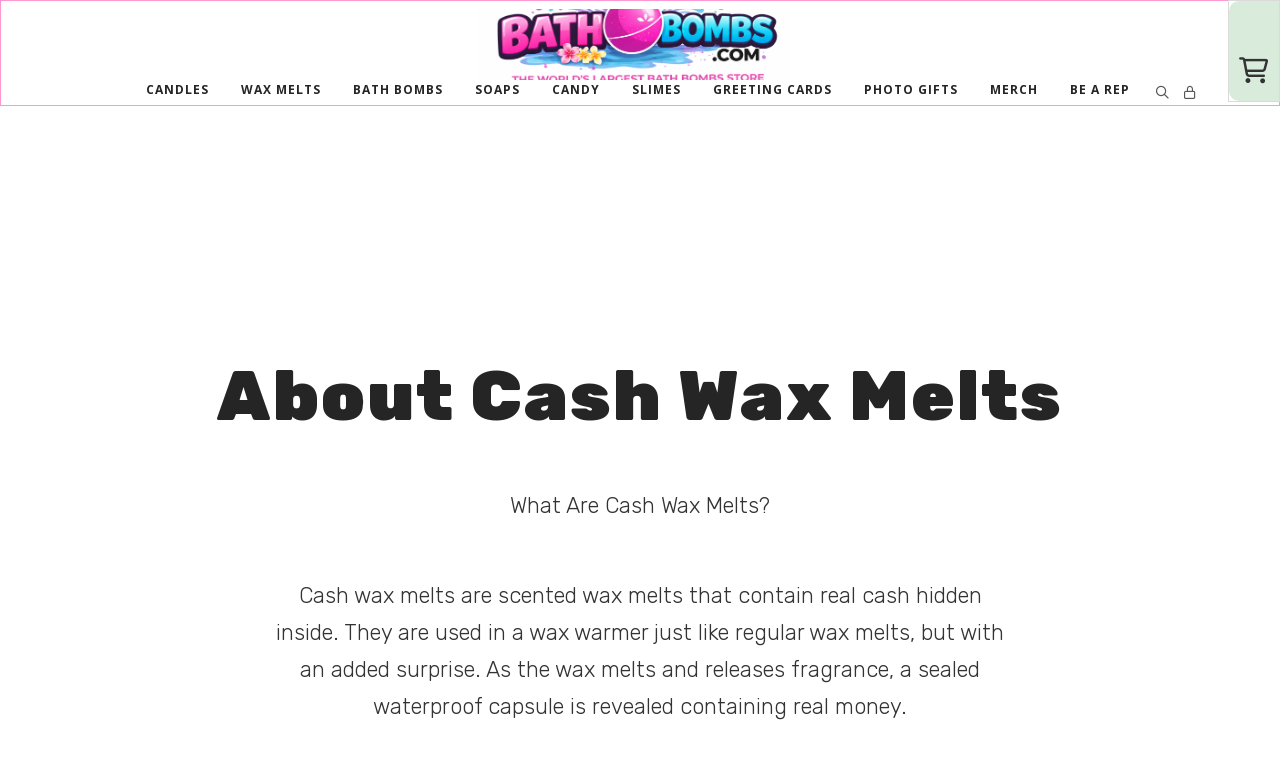

--- FILE ---
content_type: text/html; charset=utf-8
request_url: https://bathbombs.com/wax-melts/cash-wax-melts
body_size: 114137
content:


<!DOCTYPE html>
<html lang="en-US">
<head>
    <meta charset="utf-8" />
    <meta name="viewport" content="width=device-width, initial-scale=1.0, maximum-scale=1.0" />
    <title>Cash Wax Melts</title>
    <link rel="shortcut icon">
    <meta name="description" content="" />
    <meta name="keywords" content="" />
    <meta name="robots" content="index" />

    <link rel="preconnect" href="https://d1qgwakyzw6n5u.cloudfront.net:443" />

    <meta property="og:type" content="page" />
    <meta property="og:description" content="" />
    <meta property="og:title" content="Cash Wax Melts" />
    <meta property="og:image" />

    
                <link rel='preconnect' href='https://fonts.gstatic.com' crossorigin />
                <link rel='preload' as='style' href='https://fonts.googleapis.com/css?family=Rubik:300,300italic,regular,italic,500,500italic,700,700italic,900,900italic|Open+Sans:300,300italic,regular,italic,600,600italic,700,700italic,800,800italic|Great+Vibes:regular|Inter:100,200,300,400,500,600,700,800,900&display=swap' />
                <link rel='stylesheet' href='https://fonts.googleapis.com/css?family=Rubik:300,300italic,regular,italic,500,500italic,700,700italic,900,900italic|Open+Sans:300,300italic,regular,italic,600,600italic,700,700italic,800,800italic|Great+Vibes:regular|Inter:100,200,300,400,500,600,700,800,900&display=swap' />
            

    <link href="https://d1qgwakyzw6n5u.cloudfront.net/common/custom-fonts/fonts.css" rel="preload" as="style" type="text/css" />
    <link href="https://d1qgwakyzw6n5u.cloudfront.net/common/custom-fonts/fonts.css" rel="stylesheet" type="text/css" />

    <link rel="preload" href="https://d1qgwakyzw6n5u.cloudfront.net/common/fontawesome/fa-brands-400.woff2" as="font" type="font/woff2" crossorigin />
    <link rel="preload" href="https://d1qgwakyzw6n5u.cloudfront.net/common/fontawesome/fa-light-300.woff2" as="font" type="font/woff2" crossorigin />
    <link rel="preload" href="https://d1qgwakyzw6n5u.cloudfront.net/common/fontawesome/fa-regular-400.woff2" as="font" type="font/woff2" crossorigin />
    <link rel="preload" href="https://d1qgwakyzw6n5u.cloudfront.net/common/fontawesome/fa-solid-900.woff2" as="font" type="font/woff2" crossorigin />

    <link href="https://d1qgwakyzw6n5u.cloudfront.net/common/fontawesome/fontawesome.all.css" rel="preload" as="style" type="text/css" />
    <link href="https://d1qgwakyzw6n5u.cloudfront.net/common/fontawesome/fontawesome.all.css" rel="stylesheet" type="text/css" />

    

    
        <link href="https://d1qgwakyzw6n5u.cloudfront.net/releases/2.8.10.0/next/vendor.css" rel="preload" as="style" type="text/css" />
        <link href="https://d1qgwakyzw6n5u.cloudfront.net/releases/2.8.10.0/next/vendor.css" fetchpriority="high" rel="stylesheet" type="text/css" />

        <link href="https://d1qgwakyzw6n5u.cloudfront.net/releases/2.8.10.0/next/app.css" rel="preload" as="style" type="text/css" />
        <link href="https://d1qgwakyzw6n5u.cloudfront.net/releases/2.8.10.0/next/app.css" fetchpriority="high" rel="stylesheet" type="text/css" />

        <script src="https://d1qgwakyzw6n5u.cloudfront.net/releases/2.8.10.0/next/vendor.js" defer crossorigin="anonymous"></script>
        <script src="https://d1qgwakyzw6n5u.cloudfront.net/releases/2.8.10.0/next/common.js?v=2" defer crossorigin="anonymous"></script>

        <script src="https://d1qgwakyzw6n5u.cloudfront.net/releases/2.8.10.0/next/app.js?v=2" defer crossorigin="anonymous"></script>
    

        <!-- Start: Head Code -->
 <meta name="p:domain_verify" content="7dc8a1c44b8e98c643721e98318e7cec">        <!-- End: Head Code -->
</head>
<body>

    


<div id="app"><link rel="preload" as="image" href="https://d1qgwakyzw6n5u.cloudfront.net:443/6d68e21c-a9db-431d-85d8-ee31e19c176d/files/site/media/uploads/fa6ce72f-9ea0-4740-9569-e29227b7ca14_Untitled_design_38_.webp"/><div class="wsc_viewport page desktop"><div class="content"><div id="wsc_html_container" style="display:flex;flex:1;justify-content:center;min-width:0"><style type="text/css">body h1 {
  font-size: 70px;
  font-weight: 900;
  font-family: Rubik;
  line-height: 1.3em;
  letter-spacing: 2px;
  color: #252525;
}</style><style type="text/css">body h2 {
  font-size: 58px;
  font-weight: 600;
  font-family: Rubik;
  line-height: 1.1em;
  letter-spacing: 1px;
  color: #ff97d3;
}</style><style type="text/css">body h3 {
  font-size: 24px;
  font-weight: 600;
  font-family: Rubik;
  line-height: 1.5em;
  letter-spacing: 1px;
  color: #444444;
}</style><style type="text/css">body h4 {
  font-size: 17px;
  font-weight: 500;
  font-family: Rubik;
  line-height: 1.68em;
  letter-spacing: 1px;
  color: #444444;
}</style><style type="text/css">body h5 {
  font-size: 18px;
  font-weight: 300;
  font-family: Rubik;
  line-height: 1em;
  letter-spacing: 1px;
  color: #252525;
}</style><style type="text/css">body h6 {
  font-size: 11px;
  font-weight: 400;
  font-family: Great Vibes;
  line-height: 1em;
  letter-spacing: 2px;
  color: #ff97d3;
}</style><style type="text/css">.alert::before {
z-index: ;
}
.cart_item > .count {
height: 14px;
width: 14px;
font-size: 8px;
top: 4px;
right: 4px;
height: 30px;
width: 30px;
font-size: 16px;
top: 13px;
right: 10px;
}
#wsc_floating_menu_wrapper .menu .item {
width: 40px;
height: 40px;
width: 50px;
height: 100px;
background: #d9ecdc;
border-radius:10px 0px 0px 10px;
border:0px
}
#wsc_floating_menu_wrapper .menu .item .cart_items {
height: 14px;
width: 14px;
top: 4px;
right:9px;
height: 30px;
width: 30px;
top: 10px;
font-size: 15px;
}
.alert.green::before {
position: relative;
}
.icn, .wsc_icon {
font-size: 26px;
}
.alert > .content {
display: none;
}
fontawesome.all.css
.fa-cart-shopping::before, .fa-shopping-cart::before {
position: relative;
top: 20px;
right:1px;
}
.alert > div:nth-child(1) > a:nth-child(2) {
display: none;
}

.description {
order: 2
}</style><style type="text/css">
#header #mainMenu nav > ul > li .dropdown-submenu:hover .toggle {
  right: 14px;
}</style><style type="text/css">body,
.dropdown_container {
  --color: #ff97d3;
  --background-color: rgba(255, 151, 211, 0.1);
  --highlight-background-color: rgba(255, 151, 211, 0.05);
  --text-color: #333333;
  --header-height: 71px;
  --font-family: Rubik, Helvetica, Arial;
  --link-color: #2e90fa;

  font-family: Rubik, Helvetica, Arial;
  font-weight: 400;
  font-size: 18px;
  line-height: 1.7;
  letter-spacing: 0px;
  color: #333333;
}</style><div id="wsc_popup_container" class="" style="display:flex;flex-direction:column;flex:1;position:relative;height:100%;width:100%;min-width:0"><div id="wsc_sp_container" style="flex-direction:row;display:flex;flex:1;height:100%;min-width:0;position:relative"><div id="wsc_floating_menu_wrapper" class="right_top"><div data-eid="floatingMenu" class="menu" data-title="Menu"><div class="content right_top" style="border-color:#dadada;border-style:solid;border-width:1px;--sep-color:#dadada"><style type="text/css">#wsc_floating_menu_wrapper .content {
  background-color: #ffffff;
  background-color: color-mix(in srgb, #ffffff 100%, transparent);
  border-radius: 0px;
}

#wsc_floating_menu_wrapper .content:hover {
  background-color: ;
}</style><div class="cart_item item"><span class="icn wsc_icon"><i class="far fa-shopping-cart" style="vertical-align:middle"></i></span></div></div></div></div><div id="wsc_body_container" style="align-self:stretch;display:flex;min-width:0;margin:0 auto;position:relative;width:100%"><div id="wsc_body_content_container" class="" style="display:flex;flex-direction:column;flex:1;position:relative;height:100%;width:100%;min-width:0"><div id="header_wrap" class="" style="position:sticky;overflow:visible;top:0"><header id="header" data-title="Header" class="wsc-empt-menu-right logo-center" style="border-color:var(--color);border-style:solid;border-width:1px" data-eid="header"><div class="wsc_header_content" style="padding:8px 15px 0px 15px;line-height:71px;height:auto;min-height:71px;margin:0 auto;max-width:1170px;width:100%"><div class="logo logo-center"><a href="/" data-discover="true"><div class="wsc_image" style="aspect-ratio:3.5;width:350px;max-height:100%;max-width:100%;object-fit:cover"><img src="https://d1qgwakyzw6n5u.cloudfront.net:443/6d68e21c-a9db-431d-85d8-ee31e19c176d/files/site/media/uploads/fa6ce72f-9ea0-4740-9569-e29227b7ca14_Untitled_design_38_.webp"/></div></a></div><div class="wsc_header_content_inner"><div id="mainMenu" class="wsc-empt-menu-right wsc-empt-menu-hover wsc-empt-menu-visible wsc-onepage-disable"><style type="text/css">#mainMenu > nav > ul > li:hover > a,
#mainMenu > nav > ul > li.current > a {
  	background-color: undefined !important;
	border-color: var(--color) !important;
	color: var(--color) !important;
}

#mainMenu > nav > ul > li ul > li.current > a,
#mainMenu > nav > ul > li ul > li:hover > a {
  	color: #ff97d3 !important;
}</style><style type="text/css">#mainMenu ul.dropdown-menu {
  background-color: #ffffff;
  background-color: color-mix(in srgb, #ffffff 100%, transparent);
  border-radius: 0px;
}

#mainMenu ul.dropdown-menu:hover {
  background-color: ;
}</style><style type="text/css">#mainMenu > nav > ul > li > a {
  	font-family: Open Sans;
	font-size: 12px;
	letter-spacing: 1px;
	line-height: 1.7;
	color: #252525;
	font-weight: 700;
	text-transform: uppercase;
}</style><style type="text/css">#mainMenu > nav > ul > li .dropdown-menu > li > a {
  	font-family: Rubik;
	font-size: 13px;
	letter-spacing: 0px;
	line-height: 14px;
	color: #444444;
	font-weight: 400;
}</style><nav><ul><li class="dropdown"><a style="border:none;margin:0px 2px 2px 2px;padding:0px 14px 3px 14px" href="/candles" data-discover="true">Candles</a></li><li class="dropdown"><a style="border:none;margin:0px 2px 2px 2px;padding:0px 14px 3px 14px" href="/wax-melts" data-discover="true">Wax Melts</a></li><li class="dropdown"><a style="border:none;margin:0px 2px 2px 2px;padding:0px 14px 3px 14px" href="/bath-bombs" data-discover="true">Bath Bombs</a></li><li class="dropdown"><a style="border:none;margin:0px 2px 2px 2px;padding:0px 14px 3px 14px" href="/soaps" data-discover="true">Soaps</a></li><li class="dropdown"><a style="border:none;margin:0px 2px 2px 2px;padding:0px 14px 3px 14px" href="/candy" data-discover="true">Candy</a></li><li class="dropdown"><a style="border:none;margin:0px 2px 2px 2px;padding:0px 14px 3px 14px" href="/slimes" data-discover="true">Slimes</a></li><li class="dropdown"><a style="border:none;margin:0px 2px 2px 2px;padding:0px 14px 3px 14px" href="/greeting-cards" data-discover="true">Greeting Cards</a></li><li class="dropdown"><a style="border:none;margin:0px 2px 2px 2px;padding:0px 14px 3px 14px" href="/photo-gifts" data-discover="true">Photo Gifts</a></li><li class="dropdown"><a style="border:none;margin:0px 2px 2px 2px;padding:0px 14px 3px 14px" href="/merch" data-discover="true">MERCH</a></li><li class="dropdown"><a style="border:none;margin:0px 2px 2px 2px;padding:0px 14px 3px 14px" href="/be-a-rep" data-discover="true">Be a Rep</a></li></ul></nav></div><div class="header-element top-search-trigger" style="color:#565656;font-size:13px;cursor:pointer;--color:#565656"><i class="far fa-search"></i></div><div class="header-element" style="color:#565656;font-size:13px;cursor:pointer;--color:#565656"><i class="far fa-lock"></i></div><div class="header-element" style="color:#565656;font-size:13px;cursor:pointer;--color:#565656"></div></div></div></header></div><div class="wsc_place"><div style="align-items:center;gap:0px;flex-wrap:nowrap;flex-direction:column;border:none;padding:40px 0px 40px 0px" class="wsc_entity ver _blo" data-eid="0495b4df-e01d-441b-8467-4ff349b1dbfa"><div style="align-items:flex-start;gap:0px;flex-wrap:nowrap;flex-direction:column;max-width:100%;width:98%;height:fit-content;border:none;padding:0px" class="wsc_entity ver _con" data-eid="e0388cf8-b514-4406-a127-187752ffe059"><div style="gap:0px;flex-wrap:nowrap;flex-direction:row;border:none" class="wsc_entity _row" data-eid="de74293d-1def-46fb-a6bd-7f73e99109ea"><div style="align-items:flex-start;gap:0px;flex-wrap:nowrap;flex-direction:column;width:100%;border:none;padding:20px" class="wsc_entity ver _col" data-eid="519e332e-3120-44f2-84ec-19552d536642"><div style="max-width:100%;align-self:stretch" class="wsc_content_container flex wsc_content_product_list" data-eid="f87942ba-0ac4-46f6-84ce-c29ca8eecc39"></div></div></div></div></div><div style="align-items:center;justify-content:flex-start;gap:0px;flex-wrap:nowrap;flex-direction:column;height:fit-content;margin:0px;border:none;padding:0px" class="wsc_entity ver _blo" data-eid="94add05e-466c-421e-9a70-6527fce51d79"><style type="text/css">[data-eid="94add05e-466c-421e-9a70-6527fce51d79"] {
  background-color: #ffffff;
  background-color: color-mix(in srgb, #ffffff 100%, transparent);
  border-radius: 0px;
}

[data-eid="94add05e-466c-421e-9a70-6527fce51d79"]:hover {
  background-color: ;
}</style><div style="align-items:flex-start;gap:0px;flex-wrap:nowrap;flex-direction:column;max-width:100%;width:1170px;height:fit-content;border:none;padding:100px 0px 100px 0px" class="wsc_entity ver _con" data-eid="c4fafd4b-b76a-4a4f-b0a9-83f138005b22"><div style="gap:0px;flex-wrap:nowrap;flex-direction:row;min-height:0vh;border:none;padding:0px" class="wsc_entity _row" data-eid="ec01cc7d-1d83-46d9-88cd-0d55f839a227"><div style="align-items:flex-start;justify-content:flex-start;gap:0px;flex-wrap:nowrap;flex-direction:column;min-height:0vh;width:100%;margin:0px;border:none;padding:15px" class="wsc_entity ver _col" data-eid="71ab94cd-89ac-468b-aa9a-e3df26f8d625"><div style="align-items:flex-start;gap:0px;flex-wrap:nowrap;flex-direction:column;max-width:100%;align-self:stretch;height:fit-content;margin:10px 0px 10px 0px;border:none;padding:0px" class="wsc_entity ver _con" data-eid="1ef75cca-ff10-48ae-8827-dc2e1c24afa4"><div style="align-self:stretch;justify-content:center;text-align:center" class="wsc_content_container flex" data-eid="70e058e9-eb1e-4e9a-9a04-c25d105b1959"><div class="wsc_text_content" id="70e058e9-eb1e-4e9a-9a04-c25d105b1959" toolbar="extended" prop="description"><h1>About Cash Wax Melts</h1></div></div></div><div style="align-self:stretch;width:100%" class="wsc_content_container flex wsc_content_spacer animated" data-eid="69be8e62-e733-4667-a2c5-abccf552f06c"><div class="wsc_content_spacer_inner" style="height:25px"></div></div><div style="align-items:center;gap:0px;flex-wrap:nowrap;flex-direction:column;max-width:100%;align-self:stretch;height:fit-content;border:none;padding:0px" class="wsc_entity ver _con" data-eid="e984987f-bc4d-4085-9dec-fb94edb19bfd"><div style="align-items:flex-start;gap:0px;flex-wrap:nowrap;flex-direction:column;max-width:100%;width:65%;height:fit-content;margin:10px 0px 10px 0px;border:none;padding:0px" class="wsc_entity ver _con" data-eid="ba06ca05-81f7-4d10-bdc8-9750ab7b7160"><div style="align-self:stretch;justify-content:center;text-align:center" class="wsc_content_container flex" data-eid="b5ccc71e-d66b-4899-9605-a8339dc1954d"><style type="text/css">[data-eid="b5ccc71e-d66b-4899-9605-a8339dc1954d"] {
  	font-size: 22px;
	font-weight: 300;
}</style><div class="wsc_text_content" id="b5ccc71e-d66b-4899-9605-a8339dc1954d" toolbar="extended" prop="description"><p>What Are Cash Wax Melts?</p><p></p><p>Cash wax melts are scented wax melts that contain real cash hidden inside. They are used in a wax warmer just like regular wax melts, but with an added surprise. As the wax melts and releases fragrance, a sealed waterproof capsule is revealed containing real money.</p><p></p><p>Cash wax melts combine flameless home fragrance with the excitement of discovering cash, making them a fun and unique alternative to traditional wax melts and candles.</p><p></p><p>---</p><p></p><p>How Do Cash Wax Melts Work?</p><p></p><p>Cash wax melts work the same way as standard wax melts, with an added surprise inside.</p><p></p><p>A piece of the cash wax melt is placed into the dish of a wax warmer. As the wax warms and melts, fragrance oils are released into the air. As the wax liquefies, a heat-resistant, waterproof capsule becomes visible.</p><p></p><p>Once the capsule appears, the warmer should be turned off and allowed to cool. After the wax has cooled, the capsule can be safely removed and opened to reveal the cash inside.</p><p></p><p>---</p><p></p><p>What Kind of Cash Is Inside Cash Wax Melts?</p><p></p><p>Cash wax melts contain real paper currency.</p><p></p><p>The amount of money inside varies by product. Some cash wax melts include a guaranteed minimum amount, while others offer randomized cash values that may be higher. The mystery of how much cash is inside is part of what makes cash wax melts exciting.</p><p></p><p>The cash is fully protected inside a sealed capsule and remains dry and undamaged throughout use.</p><p></p><p>---</p><p></p><p>What Are Cash Wax Melts Made Of?</p><p></p><p>Cash wax melts are made from the same materials as high-quality scented wax melts.</p><p></p><p>They typically use waxes such as soy wax, coconut wax, or blended waxes, along with fragrance oils or essential oils. These waxes are designed to melt evenly and release strong, consistent scent.</p><p></p><p>The cash is placed inside a specially designed capsule that is safe for use in wax warmers when used as directed.</p><p></p><p>---</p><p></p><p>History of Cash Wax Melts</p><p></p><p>Cash wax melts became popular as surprise-based home fragrance products expanded beyond candles.</p><p></p><p>Building on the popularity of cash candles and surprise bath products, cash wax melts offered a flameless alternative that still delivered excitement and fragrance. Their ease of use and novelty appeal helped them grow quickly in popularity.</p><p></p><p>They are especially popular in homes where open flames are not preferred.</p><p></p><p>---</p><p></p><p>What Are the Benefits of Cash Wax Melts?</p><p></p><p>Cash wax melts offer multiple benefits.</p><p></p><p>They provide strong fragrance without an open flame, making them a safer option for many households. They also add an element of fun and anticipation through the hidden cash surprise.</p><p></p><p>Cash wax melts are highly giftable and can turn a simple home fragrance product into a memorable experience.</p><p></p><p>---</p><p></p><p>Are Cash Wax Melts Safe to Use?</p><p></p><p>When used properly, cash wax melts are safe.</p><p></p><p>Always follow the instructions for your wax warmer. Keep warmers on stable, heat-resistant surfaces and never move them while the wax is hot. Once the capsule becomes visible, turn off the warmer and allow the wax to cool before removing the capsule.</p><p></p><p>The capsule should never be opened while hot or submerged in melted wax.</p><p></p><p>---</p><p></p><p>How to Use Cash Wax Melts</p><p></p><p>Using cash wax melts is easy.</p><p></p><p>Place the cash wax melt into your wax warmer. Turn on the warmer and enjoy the fragrance as it fills the room. When the capsule appears, turn off the warmer and allow everything to cool.</p><p></p><p>Once cooled, remove the capsule and open it to reveal the cash inside.</p><p></p><p>---</p><p></p><p>Do Cash Wax Melts Make Good Gifts?</p><p></p><p>Cash wax melts make excellent gifts.</p><p></p><p>They are unique, fun, and suitable for many occasions, including birthdays, holidays, housewarmings, and celebrations. The surprise cash element makes them more exciting than standard wax melts.</p><p></p><p>---</p><p></p><p>Cash Wax Melts</p><p></p><p>Cash wax melts bring together powerful fragrance and the thrill of finding real money inside. Designed to melt evenly and release amazing scent, they offer a fun, flameless way to enjoy home fragrance with a surprise twist.</p><p></p></div></div></div></div><div style="align-self:stretch;width:100%" class="wsc_content_container flex wsc_content_spacer animated" data-eid="e247f378-9181-42d2-891c-4f8eb21e8ec4"><div class="wsc_content_spacer_inner" style="height:25px"></div></div></div></div></div></div></div></div></div></div></div><div class="wsc_go_to_top"><i class="far fa-angle-up top-icon"></i><i class="far fa-angle-up"></i></div></div></div></div><div class="wsc_toast success" style="transition:opacity 300ms ease-in-out;opacity:0"><i class="far fa-times close_icon"></i></div></div>




    
    <script type="text/javascript">
        document.addEventListener("DOMContentLoaded", () => {
            Gappstack.app.ssr(
                document.querySelector("#app"),
                {"state":"{\u0022adminTheme\u0022:\u0022Day\u0022,\u0022consentFieldIds\u0022:[],\u0022contentTypes\u0022:{\u0022f87942ba-0ac4-46f6-84ce-c29ca8eecc39\u0022:{\u0022categories\u0022:[],\u0022hasProducts\u0022:false,\u0022id\u0022:\u0022f87942ba-0ac4-46f6-84ce-c29ca8eecc39\u0022,\u0022orders\u0022:[],\u0022items\u0022:[],\u0022page\u0022:1,\u0022status\u0022:\u0022None\u0022,\u0022isFetchingPage\u0022:false,\u0022cartUrl\u0022:\u0022\u0022,\u0022filters\u0022:{\u0022categoryId\u0022:null,\u0022order\u0022:\u0022\u0022,\u0022searchText\u0022:\u0022\u0022},\u0022shouldDisplayTax\u0022:false}},\u0022context\u0022:\u0022page\u0022,\u0022error\u0022:null,\u0022eventId\u0022:null,\u0022events\u0022:{\u0022activeEventId\u0022:null,\u0022items\u0022:[]},\u0022funnelInfo\u0022:null,\u0022globalSettings\u0022:{\u0022portalId\u0022:\u002200000000-0000-0000-0000-000000000000\u0022,\u0022faviconUrl\u0022:null,\u0022logoUrl\u0022:null,\u0022lastModifiedOnDate\u0022:\u00220001-01-01T00:00:00\u0022},\u0022i18n\u0022:{},\u0022isEditMode\u0022:false,\u0022isLoading\u0022:false,\u0022layout\u0022:{\u0022entities\u0022:{\u002270e058e9-eb1e-4e9a-9a04-c25d105b1959\u0022:{\u0022moduleType\u0022:\u0022TextHTML\u0022,\u0022id\u0022:\u002270e058e9-eb1e-4e9a-9a04-c25d105b1959\u0022,\u0022settings\u0022:{\u0022description\u0022:\u0022\u003ch1\u003eAbout Cash Wax Melts\u003c/h1\u003e\u0022,\u0022horizontalAlign\u0022:\u0022center\u0022,\u0022text\u0022:{\u0022style\u0022:\u0022normal\u0022},\u0022version\u0022:\u002204.00.02\u0022,\u0022alignText\u0022:\u0022center\u0022,\u0022width\u0022:\u0022fill\u0022},\u0022parentId\u0022:\u00221ef75cca-ff10-48ae-8827-dc2e1c24afa4\u0022,\u0022childrenIds\u0022:[],\u0022type\u0022:\u0022Module\u0022,\u0022orientation\u0022:\u0022horizontal\u0022,\u0022dimensionSize\u0022:null},\u00221ef75cca-ff10-48ae-8827-dc2e1c24afa4\u0022:{\u0022id\u0022:\u00221ef75cca-ff10-48ae-8827-dc2e1c24afa4\u0022,\u0022settings\u0022:{\u0022direction\u0022:\u0022column\u0022,\u0022align\u0022:\u0022flex-start\u0022,\u0022gap\u0022:\u00220px\u0022,\u0022width\u0022:\u0022fill\u0022,\u0022height\u0022:\u0022hug\u0022,\u0022maxWidth\u0022:\u0022100%\u0022,\u0022padding\u0022:\u00220px\u0022,\u0022version\u0022:\u002204.00.02\u0022,\u0022margin\u0022:\u002210px 0px 10px 0px\u0022},\u0022parentId\u0022:\u002271ab94cd-89ac-468b-aa9a-e3df26f8d625\u0022,\u0022childrenIds\u0022:[\u002270e058e9-eb1e-4e9a-9a04-c25d105b1959\u0022],\u0022type\u0022:\u0022Container\u0022,\u0022orientation\u0022:\u0022horizontal\u0022,\u0022dimensionSize\u0022:null},\u002269be8e62-e733-4667-a2c5-abccf552f06c\u0022:{\u0022moduleType\u0022:\u0022Spacer\u0022,\u0022id\u0022:\u002269be8e62-e733-4667-a2c5-abccf552f06c\u0022,\u0022settings\u0022:{\u0022spacerHeight\u0022:\u002225px\u0022,\u0022horizontalAlign\u0022:\u0022center\u0022,\u0022animation\u0022:{\u0022duration\u0022:\u00221s\u0022},\u0022version\u0022:\u002204.00.02\u0022,\u0022width\u0022:\u0022fill\u0022},\u0022parentId\u0022:\u002271ab94cd-89ac-468b-aa9a-e3df26f8d625\u0022,\u0022childrenIds\u0022:[],\u0022type\u0022:\u0022Module\u0022,\u0022orientation\u0022:\u0022horizontal\u0022,\u0022dimensionSize\u0022:null},\u0022b5ccc71e-d66b-4899-9605-a8339dc1954d\u0022:{\u0022moduleType\u0022:\u0022TextHTML\u0022,\u0022id\u0022:\u0022b5ccc71e-d66b-4899-9605-a8339dc1954d\u0022,\u0022settings\u0022:{\u0022_desktop\u0022:{\u0022description\u0022:\u0022\u003cp\u003eWhat Are Cash Wax Melts?\u003c/p\u003e\u003cp\u003e\u003c/p\u003e\u003cp\u003eCash wax melts are scented wax melts that contain real cash hidden inside. They are used in a wax warmer just like regular wax melts, but with an added surprise. As the wax melts and releases fragrance, a sealed waterproof capsule is revealed containing real money.\u003c/p\u003e\u003cp\u003e\u003c/p\u003e\u003cp\u003eCash wax melts combine flameless home fragrance with the excitement of discovering cash, making them a fun and unique alternative to traditional wax melts and candles.\u003c/p\u003e\u003cp\u003e\u003c/p\u003e\u003cp\u003e---\u003c/p\u003e\u003cp\u003e\u003c/p\u003e\u003cp\u003eHow Do Cash Wax Melts Work?\u003c/p\u003e\u003cp\u003e\u003c/p\u003e\u003cp\u003eCash wax melts work the same way as standard wax melts, with an added surprise inside.\u003c/p\u003e\u003cp\u003e\u003c/p\u003e\u003cp\u003eA piece of the cash wax melt is placed into the dish of a wax warmer. As the wax warms and melts, fragrance oils are released into the air. As the wax liquefies, a heat-resistant, waterproof capsule becomes visible.\u003c/p\u003e\u003cp\u003e\u003c/p\u003e\u003cp\u003eOnce the capsule appears, the warmer should be turned off and allowed to cool. After the wax has cooled, the capsule can be safely removed and opened to reveal the cash inside.\u003c/p\u003e\u003cp\u003e\u003c/p\u003e\u003cp\u003e---\u003c/p\u003e\u003cp\u003e\u003c/p\u003e\u003cp\u003eWhat Kind of Cash Is Inside Cash Wax Melts?\u003c/p\u003e\u003cp\u003e\u003c/p\u003e\u003cp\u003eCash wax melts contain real paper currency.\u003c/p\u003e\u003cp\u003e\u003c/p\u003e\u003cp\u003eThe amount of money inside varies by product. Some cash wax melts include a guaranteed minimum amount, while others offer randomized cash values that may be higher. The mystery of how much cash is inside is part of what makes cash wax melts exciting.\u003c/p\u003e\u003cp\u003e\u003c/p\u003e\u003cp\u003eThe cash is fully protected inside a sealed capsule and remains dry and undamaged throughout use.\u003c/p\u003e\u003cp\u003e\u003c/p\u003e\u003cp\u003e---\u003c/p\u003e\u003cp\u003e\u003c/p\u003e\u003cp\u003eWhat Are Cash Wax Melts Made Of?\u003c/p\u003e\u003cp\u003e\u003c/p\u003e\u003cp\u003eCash wax melts are made from the same materials as high-quality scented wax melts.\u003c/p\u003e\u003cp\u003e\u003c/p\u003e\u003cp\u003eThey typically use waxes such as soy wax, coconut wax, or blended waxes, along with fragrance oils or essential oils. These waxes are designed to melt evenly and release strong, consistent scent.\u003c/p\u003e\u003cp\u003e\u003c/p\u003e\u003cp\u003eThe cash is placed inside a specially designed capsule that is safe for use in wax warmers when used as directed.\u003c/p\u003e\u003cp\u003e\u003c/p\u003e\u003cp\u003e---\u003c/p\u003e\u003cp\u003e\u003c/p\u003e\u003cp\u003eHistory of Cash Wax Melts\u003c/p\u003e\u003cp\u003e\u003c/p\u003e\u003cp\u003eCash wax melts became popular as surprise-based home fragrance products expanded beyond candles.\u003c/p\u003e\u003cp\u003e\u003c/p\u003e\u003cp\u003eBuilding on the popularity of cash candles and surprise bath products, cash wax melts offered a flameless alternative that still delivered excitement and fragrance. Their ease of use and novelty appeal helped them grow quickly in popularity.\u003c/p\u003e\u003cp\u003e\u003c/p\u003e\u003cp\u003eThey are especially popular in homes where open flames are not preferred.\u003c/p\u003e\u003cp\u003e\u003c/p\u003e\u003cp\u003e---\u003c/p\u003e\u003cp\u003e\u003c/p\u003e\u003cp\u003eWhat Are the Benefits of Cash Wax Melts?\u003c/p\u003e\u003cp\u003e\u003c/p\u003e\u003cp\u003eCash wax melts offer multiple benefits.\u003c/p\u003e\u003cp\u003e\u003c/p\u003e\u003cp\u003eThey provide strong fragrance without an open flame, making them a safer option for many households. They also add an element of fun and anticipation through the hidden cash surprise.\u003c/p\u003e\u003cp\u003e\u003c/p\u003e\u003cp\u003eCash wax melts are highly giftable and can turn a simple home fragrance product into a memorable experience.\u003c/p\u003e\u003cp\u003e\u003c/p\u003e\u003cp\u003e---\u003c/p\u003e\u003cp\u003e\u003c/p\u003e\u003cp\u003eAre Cash Wax Melts Safe to Use?\u003c/p\u003e\u003cp\u003e\u003c/p\u003e\u003cp\u003eWhen used properly, cash wax melts are safe.\u003c/p\u003e\u003cp\u003e\u003c/p\u003e\u003cp\u003eAlways follow the instructions for your wax warmer. Keep warmers on stable, heat-resistant surfaces and never move them while the wax is hot. Once the capsule becomes visible, turn off the warmer and allow the wax to cool before removing the capsule.\u003c/p\u003e\u003cp\u003e\u003c/p\u003e\u003cp\u003eThe capsule should never be opened while hot or submerged in melted wax.\u003c/p\u003e\u003cp\u003e\u003c/p\u003e\u003cp\u003e---\u003c/p\u003e\u003cp\u003e\u003c/p\u003e\u003cp\u003eHow to Use Cash Wax Melts\u003c/p\u003e\u003cp\u003e\u003c/p\u003e\u003cp\u003eUsing cash wax melts is easy.\u003c/p\u003e\u003cp\u003e\u003c/p\u003e\u003cp\u003ePlace the cash wax melt into your wax warmer. Turn on the warmer and enjoy the fragrance as it fills the room. When the capsule appears, turn off the warmer and allow everything to cool.\u003c/p\u003e\u003cp\u003e\u003c/p\u003e\u003cp\u003eOnce cooled, remove the capsule and open it to reveal the cash inside.\u003c/p\u003e\u003cp\u003e\u003c/p\u003e\u003cp\u003e---\u003c/p\u003e\u003cp\u003e\u003c/p\u003e\u003cp\u003eDo Cash Wax Melts Make Good Gifts?\u003c/p\u003e\u003cp\u003e\u003c/p\u003e\u003cp\u003eCash wax melts make excellent gifts.\u003c/p\u003e\u003cp\u003e\u003c/p\u003e\u003cp\u003eThey are unique, fun, and suitable for many occasions, including birthdays, holidays, housewarmings, and celebrations. The surprise cash element makes them more exciting than standard wax melts.\u003c/p\u003e\u003cp\u003e\u003c/p\u003e\u003cp\u003e---\u003c/p\u003e\u003cp\u003e\u003c/p\u003e\u003cp\u003eCash Wax Melts\u003c/p\u003e\u003cp\u003e\u003c/p\u003e\u003cp\u003eCash wax melts bring together powerful fragrance and the thrill of finding real money inside. Designed to melt evenly and release amazing scent, they offer a fun, flameless way to enjoy home fragrance with a surprise twist.\u003c/p\u003e\u003cp\u003e\u003c/p\u003e\u0022,\u0022horizontalAlign\u0022:\u0022center\u0022,\u0022text\u0022:{\u0022size\u0022:\u002222px\u0022,\u0022style\u0022:\u0022normal\u0022,\u0022weight\u0022:300},\u0022alignText\u0022:\u0022center\u0022,\u0022width\u0022:\u0022fill\u0022},\u0022_mobile\u0022:{\u0022width\u0022:\u0022fill\u0022},\u0022version\u0022:\u002204.00.02\u0022},\u0022parentId\u0022:\u0022ba06ca05-81f7-4d10-bdc8-9750ab7b7160\u0022,\u0022childrenIds\u0022:[],\u0022type\u0022:\u0022Module\u0022,\u0022orientation\u0022:\u0022horizontal\u0022,\u0022dimensionSize\u0022:null},\u0022ba06ca05-81f7-4d10-bdc8-9750ab7b7160\u0022:{\u0022id\u0022:\u0022ba06ca05-81f7-4d10-bdc8-9750ab7b7160\u0022,\u0022settings\u0022:{\u0022_desktop\u0022:{\u0022direction\u0022:\u0022column\u0022,\u0022align\u0022:\u0022flex-start\u0022,\u0022gap\u0022:\u00220px\u0022,\u0022width\u0022:\u002265%\u0022,\u0022height\u0022:\u0022hug\u0022,\u0022maxWidth\u0022:\u0022100%\u0022,\u0022padding\u0022:\u00220px\u0022,\u0022version\u0022:\u002204.00.02\u0022,\u0022margin\u0022:\u002210px 0px 10px 0px\u0022},\u0022version\u0022:\u002204.00.02\u0022,\u0022_mobile\u0022:{\u0022width\u0022:\u0022fill\u0022}},\u0022parentId\u0022:\u0022e984987f-bc4d-4085-9dec-fb94edb19bfd\u0022,\u0022childrenIds\u0022:[\u0022b5ccc71e-d66b-4899-9605-a8339dc1954d\u0022],\u0022type\u0022:\u0022Container\u0022,\u0022orientation\u0022:\u0022horizontal\u0022,\u0022dimensionSize\u0022:null},\u0022e984987f-bc4d-4085-9dec-fb94edb19bfd\u0022:{\u0022id\u0022:\u0022e984987f-bc4d-4085-9dec-fb94edb19bfd\u0022,\u0022settings\u0022:{\u0022direction\u0022:\u0022column\u0022,\u0022align\u0022:\u0022center\u0022,\u0022gap\u0022:\u00220px\u0022,\u0022width\u0022:\u0022fill\u0022,\u0022height\u0022:\u0022hug\u0022,\u0022maxWidth\u0022:\u0022100%\u0022,\u0022padding\u0022:\u00220px\u0022,\u0022version\u0022:\u002204.00.02\u0022},\u0022parentId\u0022:\u002271ab94cd-89ac-468b-aa9a-e3df26f8d625\u0022,\u0022childrenIds\u0022:[\u0022ba06ca05-81f7-4d10-bdc8-9750ab7b7160\u0022],\u0022type\u0022:\u0022Container\u0022,\u0022orientation\u0022:\u0022horizontal\u0022,\u0022dimensionSize\u0022:null},\u0022e247f378-9181-42d2-891c-4f8eb21e8ec4\u0022:{\u0022moduleType\u0022:\u0022Spacer\u0022,\u0022id\u0022:\u0022e247f378-9181-42d2-891c-4f8eb21e8ec4\u0022,\u0022settings\u0022:{\u0022spacerHeight\u0022:\u002225px\u0022,\u0022horizontalAlign\u0022:\u0022center\u0022,\u0022animation\u0022:{\u0022duration\u0022:\u00221s\u0022},\u0022version\u0022:\u002204.00.02\u0022,\u0022width\u0022:\u0022fill\u0022},\u0022parentId\u0022:\u002271ab94cd-89ac-468b-aa9a-e3df26f8d625\u0022,\u0022childrenIds\u0022:[],\u0022type\u0022:\u0022Module\u0022,\u0022orientation\u0022:\u0022horizontal\u0022,\u0022dimensionSize\u0022:null},\u002271ab94cd-89ac-468b-aa9a-e3df26f8d625\u0022:{\u0022id\u0022:\u002271ab94cd-89ac-468b-aa9a-e3df26f8d625\u0022,\u0022settings\u0022:{\u0022_desktop\u0022:{\u0022margin\u0022:\u00220px\u0022,\u0022padding\u0022:\u002215px\u0022,\u0022animationDuration\u0022:\u00221s\u0022,\u0022minHeight\u0022:\u00220vh\u0022,\u0022align\u0022:\u0022flex-start\u0022,\u0022direction\u0022:\u0022column\u0022,\u0022gap\u0022:\u00220px\u0022,\u0022justify\u0022:\u0022flex-start\u0022},\u0022_mobile\u0022:{\u0022margin\u0022:\u00220px\u0022},\u0022version\u0022:\u002204.00.02\u0022},\u0022parentId\u0022:\u0022ec01cc7d-1d83-46d9-88cd-0d55f839a227\u0022,\u0022childrenIds\u0022:[\u00221ef75cca-ff10-48ae-8827-dc2e1c24afa4\u0022,\u002269be8e62-e733-4667-a2c5-abccf552f06c\u0022,\u0022e984987f-bc4d-4085-9dec-fb94edb19bfd\u0022,\u0022e247f378-9181-42d2-891c-4f8eb21e8ec4\u0022],\u0022type\u0022:\u0022Column\u0022,\u0022orientation\u0022:\u0022vertical\u0022,\u0022dimensionSize\u0022:100},\u0022ec01cc7d-1d83-46d9-88cd-0d55f839a227\u0022:{\u0022id\u0022:\u0022ec01cc7d-1d83-46d9-88cd-0d55f839a227\u0022,\u0022settings\u0022:{\u0022_desktop\u0022:{\u0022gap\u0022:\u00220px\u0022,\u0022minHeight\u0022:\u00220vh\u0022,\u0022padding\u0022:\u00220px\u0022,\u0022animationDuration\u0022:\u00221s\u0022,\u0022direction\u0022:\u0022row\u0022,\u0022reverse\u0022:false},\u0022_mobile\u0022:{\u0022direction\u0022:\u0022column\u0022},\u0022version\u0022:\u002204.00.02\u0022},\u0022parentId\u0022:\u0022c4fafd4b-b76a-4a4f-b0a9-83f138005b22\u0022,\u0022childrenIds\u0022:[\u002271ab94cd-89ac-468b-aa9a-e3df26f8d625\u0022],\u0022type\u0022:\u0022Row\u0022,\u0022orientation\u0022:\u0022horizontal\u0022,\u0022dimensionSize\u0022:null},\u0022c4fafd4b-b76a-4a4f-b0a9-83f138005b22\u0022:{\u0022id\u0022:\u0022c4fafd4b-b76a-4a4f-b0a9-83f138005b22\u0022,\u0022settings\u0022:{\u0022_desktop\u0022:{\u0022direction\u0022:\u0022column\u0022,\u0022align\u0022:\u0022flex-start\u0022,\u0022gap\u0022:\u00220px\u0022,\u0022width\u0022:\u00221170px\u0022,\u0022height\u0022:\u0022hug\u0022,\u0022maxWidth\u0022:\u0022100%\u0022,\u0022padding\u0022:\u0022100px 0px 100px 0px\u0022,\u0022version\u0022:\u002204.00.02\u0022},\u0022version\u0022:\u002204.00.02\u0022,\u0022_tablet\u0022:{\u0022width\u0022:\u0022100%\u0022}},\u0022parentId\u0022:\u002294add05e-466c-421e-9a70-6527fce51d79\u0022,\u0022childrenIds\u0022:[\u0022ec01cc7d-1d83-46d9-88cd-0d55f839a227\u0022],\u0022type\u0022:\u0022Container\u0022,\u0022orientation\u0022:\u0022horizontal\u0022,\u0022dimensionSize\u0022:null},\u002294add05e-466c-421e-9a70-6527fce51d79\u0022:{\u0022id\u0022:\u002294add05e-466c-421e-9a70-6527fce51d79\u0022,\u0022settings\u0022:{\u0022_desktop\u0022:{\u0022textColor\u0022:\u0022wsc-empt-text-dark\u0022,\u0022widthType\u0022:\u0022\u0022,\u0022margin\u0022:\u00220px\u0022,\u0022padding\u0022:\u00220px\u0022,\u0022animationDuration\u0022:\u00221s\u0022,\u0022background\u0022:{\u0022type\u0022:\u0022color\u0022,\u0022color\u0022:\u0022#ffffff\u0022,\u0022image\u0022:\u0022img/custom/parallaxBackground.jpg\u0022,\u0022imageSize\u0022:\u0022cover\u0022,\u0022imageFixed\u0022:false,\u0022imagePosition\u0022:\u0022left top\u0022,\u0022imageRepeat\u0022:\u0022no-repeat\u0022,\u0022imageParallax\u0022:false,\u0022opacity\u0022:\u0022100%\u0022,\u0022video\u0022:\u0022\u0022,\u0022videoYouTubeID\u0022:\u0022\u0022},\u0022align\u0022:\u0022center\u0022,\u0022height\u0022:\u0022hug\u0022,\u0022gap\u0022:\u00220px\u0022,\u0022direction\u0022:\u0022column\u0022,\u0022justify\u0022:\u0022flex-start\u0022},\u0022_tablet\u0022:{},\u0022version\u0022:\u002204.00.02\u0022},\u0022parentId\u0022:\u0022main\u0022,\u0022childrenIds\u0022:[\u0022c4fafd4b-b76a-4a4f-b0a9-83f138005b22\u0022],\u0022type\u0022:\u0022Block\u0022,\u0022orientation\u0022:\u0022vertical\u0022,\u0022dimensionSize\u0022:null},\u0022main\u0022:{\u0022id\u0022:\u0022main\u0022,\u0022settings\u0022:null,\u0022parentId\u0022:null,\u0022childrenIds\u0022:[\u00221434580e-eaa2-47cd-a373-094a04ed357d\u0022,\u00220495b4df-e01d-441b-8467-4ff349b1dbfa\u0022,\u002294add05e-466c-421e-9a70-6527fce51d79\u0022],\u0022type\u0022:\u0022Place\u0022,\u0022orientation\u0022:\u0022vertical\u0022,\u0022dimensionSize\u0022:null},\u0022footer\u0022:{\u0022id\u0022:\u0022footer\u0022,\u0022settings\u0022:null,\u0022parentId\u0022:null,\u0022childrenIds\u0022:[],\u0022type\u0022:\u0022Place\u0022,\u0022orientation\u0022:\u0022vertical\u0022,\u0022dimensionSize\u0022:null},\u0022sidePanel\u0022:{\u0022id\u0022:\u0022sidePanel\u0022,\u0022settings\u0022:null,\u0022parentId\u0022:null,\u0022childrenIds\u0022:[],\u0022type\u0022:\u0022Place\u0022,\u0022orientation\u0022:\u0022vertical\u0022,\u0022dimensionSize\u0022:null},\u0022header\u0022:{\u0022id\u0022:\u0022header\u0022,\u0022settings\u0022:null,\u0022parentId\u0022:null,\u0022childrenIds\u0022:[],\u0022type\u0022:\u0022Place\u0022,\u0022orientation\u0022:\u0022vertical\u0022,\u0022dimensionSize\u0022:null},\u0022popups\u0022:{\u0022id\u0022:\u0022popups\u0022,\u0022settings\u0022:null,\u0022parentId\u0022:null,\u0022childrenIds\u0022:[],\u0022type\u0022:\u0022Place\u0022,\u0022orientation\u0022:\u0022vertical\u0022,\u0022dimensionSize\u0022:null},\u0022f87942ba-0ac4-46f6-84ce-c29ca8eecc39\u0022:{\u0022moduleType\u0022:\u0022ProductList\u0022,\u0022id\u0022:\u0022f87942ba-0ac4-46f6-84ce-c29ca8eecc39\u0022,\u0022settings\u0022:{\u0022_desktop\u0022:{\u0022buttons\u0022:\u0022buy,cart,detail\u0022,\u0022elements\u0022:\u0022price,quantity\u0022,\u0022category\u0022:\u00227E7AA577-AA41-42DC-B35A-569ADD3479A5\u0022,\u0022pageSize\u0022:25,\u0022columns\u0022:4,\u0022isMasonry\u0022:false,\u0022product\u0022:{\u0022backgroundColor\u0022:\u0022#ffffff00\u0022,\u0022border\u0022:{\u0022width\u0022:\u00221px\u0022,\u0022style\u0022:\u0022solid\u0022,\u0022color\u0022:\u0022#f2f2f2\u0022}},\u0022image\u0022:{\u0022orientation\u0022:\u0022top\u0022,\u0022size\u0022:\u0022false|height|500|800|534|false\u0022,\u0022fit\u0022:\u0022contain\u0022,\u0022corners\u0022:\u0022square\u0022,\u0022margin\u0022:\u002210px\u0022},\u0022content\u0022:{\u0022horizontalAlign\u0022:\u0022center\u0022,\u0022padding\u0022:\u002220px\u0022},\u0022name\u0022:{\u0022level\u0022:\u0022h5\u0022,\u0022text\u0022:{\u0022weight\u0022:600}},\u0022price\u0022:{\u0022regular\u0022:{\u0022text\u0022:{\u0022color\u0022:\u0022#7b7b7b\u0022}},\u0022sale\u0022:{\u0022text\u0022:{\u0022color\u0022:\u0022#ff0000\u0022,\u0022weight\u0022:600}}},\u0022quantity\u0022:{\u0022text\u0022:{\u0022size\u0022:\u00220.8em\u0022,\u0022weight\u0022:600}},\u0022addToCartCaption\u0022:\u0022Add to cart\u0022,\u0022seeDetailsCaption\u0022:\u0022See details\u0022,\u0022buyNowCaption\u0022:\u0022Buy now\u0022,\u0022button\u0022:{\u0022innerHorizontalAlign\u0022:\u0022justify\u0022,\u0022margin\u0022:\u002210px 0px 0px 0px\u0022,\u0022background\u0022:{\u0022type\u0022:\u0022color\u0022,\u0022image\u0022:\u0022img/custom/background.jpg\u0022,\u0022imageParallax\u0022:false,\u0022imagePosition\u0022:\u0022center center\u0022,\u0022imageSize\u0022:\u0022cover\u0022,\u0022imageWidth\u0022:\u0022100px\u0022,\u0022imageHeight\u0022:\u0022100px\u0022,\u0022imageRepeat\u0022:\u0022no-repeat\u0022,\u0022imageFixed\u0022:false,\u0022videoYouTubeID\u0022:\u0022\u0022,\u0022opacity\u0022:\u0022100%\u0022},\u0022text\u0022:{\u0022color\u0022:\u0022#ffffff\u0022,\u0022hoverColor\u0022:\u0022#ffffff\u0022},\u0022size\u0022:\u0022medium\u0022,\u0022padding\u0022:\u002211px 20px 11px 20px\u0022,\u0022corners\u0022:\u0022square\u0022},\u0022field\u0022:{\u0022size\u0022:\u0022medium\u0022,\u0022corners\u0022:\u0022square\u0022,\u0022border\u0022:{\u0022color\u0022:\u0022#dadada\u0022,\u0022width\u0022:\u00221px\u0022,\u0022style\u0022:\u0022solid\u0022},\u0022backgroundColor\u0022:\u0022#ffffff\u0022},\u0022width\u0022:\u0022fill\u0022,\u0022maxWidth\u0022:\u0022100%\u0022},\u0022_mobile\u0022:{\u0022columns\u0022:1},\u0022_tablet\u0022:{\u0022columns\u0022:3},\u0022version\u0022:\u002204.00.02\u0022},\u0022parentId\u0022:\u0022519e332e-3120-44f2-84ec-19552d536642\u0022,\u0022childrenIds\u0022:[],\u0022type\u0022:\u0022Module\u0022,\u0022orientation\u0022:\u0022horizontal\u0022,\u0022dimensionSize\u0022:null},\u0022519e332e-3120-44f2-84ec-19552d536642\u0022:{\u0022id\u0022:\u0022519e332e-3120-44f2-84ec-19552d536642\u0022,\u0022settings\u0022:{\u0022direction\u0022:\u0022column\u0022,\u0022align\u0022:\u0022flex-start\u0022,\u0022gap\u0022:\u00220px\u0022,\u0022padding\u0022:\u002220px\u0022,\u0022version\u0022:\u002204.00.02\u0022},\u0022parentId\u0022:\u0022de74293d-1def-46fb-a6bd-7f73e99109ea\u0022,\u0022childrenIds\u0022:[\u0022f87942ba-0ac4-46f6-84ce-c29ca8eecc39\u0022],\u0022type\u0022:\u0022Column\u0022,\u0022orientation\u0022:\u0022vertical\u0022,\u0022dimensionSize\u0022:100},\u0022de74293d-1def-46fb-a6bd-7f73e99109ea\u0022:{\u0022id\u0022:\u0022de74293d-1def-46fb-a6bd-7f73e99109ea\u0022,\u0022settings\u0022:{\u0022_desktop\u0022:{\u0022direction\u0022:\u0022row\u0022,\u0022gap\u0022:\u00220px\u0022},\u0022_mobile\u0022:{\u0022direction\u0022:\u0022column\u0022},\u0022version\u0022:\u002204.00.02\u0022},\u0022parentId\u0022:\u0022e0388cf8-b514-4406-a127-187752ffe059\u0022,\u0022childrenIds\u0022:[\u0022519e332e-3120-44f2-84ec-19552d536642\u0022],\u0022type\u0022:\u0022Row\u0022,\u0022orientation\u0022:\u0022horizontal\u0022,\u0022dimensionSize\u0022:null},\u0022e0388cf8-b514-4406-a127-187752ffe059\u0022:{\u0022id\u0022:\u0022e0388cf8-b514-4406-a127-187752ffe059\u0022,\u0022settings\u0022:{\u0022_desktop\u0022:{\u0022direction\u0022:\u0022column\u0022,\u0022align\u0022:\u0022flex-start\u0022,\u0022gap\u0022:\u00220px\u0022,\u0022width\u0022:\u002298%\u0022,\u0022height\u0022:\u0022hug\u0022,\u0022maxWidth\u0022:\u0022100%\u0022,\u0022padding\u0022:\u00220px\u0022},\u0022_tablet\u0022:{\u0022width\u0022:\u0022100%\u0022},\u0022version\u0022:\u002204.00.02\u0022},\u0022parentId\u0022:\u00220495b4df-e01d-441b-8467-4ff349b1dbfa\u0022,\u0022childrenIds\u0022:[\u0022de74293d-1def-46fb-a6bd-7f73e99109ea\u0022],\u0022type\u0022:\u0022Container\u0022,\u0022orientation\u0022:\u0022horizontal\u0022,\u0022dimensionSize\u0022:null},\u00220495b4df-e01d-441b-8467-4ff349b1dbfa\u0022:{\u0022id\u0022:\u00220495b4df-e01d-441b-8467-4ff349b1dbfa\u0022,\u0022settings\u0022:{\u0022direction\u0022:\u0022column\u0022,\u0022align\u0022:\u0022center\u0022,\u0022gap\u0022:\u00220px\u0022,\u0022padding\u0022:\u002240px 0px 40px 0px\u0022,\u0022version\u0022:\u002204.00.02\u0022},\u0022parentId\u0022:\u0022main\u0022,\u0022childrenIds\u0022:[\u0022e0388cf8-b514-4406-a127-187752ffe059\u0022],\u0022type\u0022:\u0022Block\u0022,\u0022orientation\u0022:\u0022vertical\u0022,\u0022dimensionSize\u0022:null},\u00221434580e-eaa2-47cd-a373-094a04ed357d\u0022:{\u0022id\u0022:\u00221434580e-eaa2-47cd-a373-094a04ed357d\u0022,\u0022settings\u0022:{\u0022direction\u0022:\u0022column\u0022,\u0022align\u0022:\u0022center\u0022,\u0022gap\u0022:\u00220px\u0022,\u0022padding\u0022:\u002240px 0px 40px 0px\u0022,\u0022version\u0022:\u002204.00.02\u0022,\u0022visible\u0022:false},\u0022parentId\u0022:\u0022main\u0022,\u0022childrenIds\u0022:[\u00225fc8c00a-5850-4750-902b-dbc1fa6aecda\u0022],\u0022type\u0022:\u0022Block\u0022,\u0022orientation\u0022:\u0022vertical\u0022,\u0022dimensionSize\u0022:null},\u00225fc8c00a-5850-4750-902b-dbc1fa6aecda\u0022:{\u0022id\u0022:\u00225fc8c00a-5850-4750-902b-dbc1fa6aecda\u0022,\u0022settings\u0022:{\u0022_desktop\u0022:{\u0022direction\u0022:\u0022column\u0022,\u0022align\u0022:\u0022flex-start\u0022,\u0022gap\u0022:\u00220px\u0022,\u0022width\u0022:\u00221170px\u0022,\u0022height\u0022:\u0022hug\u0022,\u0022maxWidth\u0022:\u0022100%\u0022,\u0022padding\u0022:\u00220px\u0022},\u0022_tablet\u0022:{\u0022width\u0022:\u0022100%\u0022},\u0022version\u0022:\u002204.00.02\u0022},\u0022parentId\u0022:\u00221434580e-eaa2-47cd-a373-094a04ed357d\u0022,\u0022childrenIds\u0022:[\u0022c07260a6-225b-4e1c-a355-99ae57c1bcc7\u0022],\u0022type\u0022:\u0022Container\u0022,\u0022orientation\u0022:\u0022horizontal\u0022,\u0022dimensionSize\u0022:null},\u0022c07260a6-225b-4e1c-a355-99ae57c1bcc7\u0022:{\u0022id\u0022:\u0022c07260a6-225b-4e1c-a355-99ae57c1bcc7\u0022,\u0022settings\u0022:{\u0022_desktop\u0022:{\u0022direction\u0022:\u0022row\u0022,\u0022gap\u0022:\u00220px\u0022},\u0022_mobile\u0022:{\u0022direction\u0022:\u0022column\u0022},\u0022version\u0022:\u002204.00.02\u0022},\u0022parentId\u0022:\u00225fc8c00a-5850-4750-902b-dbc1fa6aecda\u0022,\u0022childrenIds\u0022:[\u00228aebe981-5b24-4075-af8b-b2aa3e275238\u0022],\u0022type\u0022:\u0022Row\u0022,\u0022orientation\u0022:\u0022horizontal\u0022,\u0022dimensionSize\u0022:null},\u00228aebe981-5b24-4075-af8b-b2aa3e275238\u0022:{\u0022id\u0022:\u00228aebe981-5b24-4075-af8b-b2aa3e275238\u0022,\u0022settings\u0022:{\u0022direction\u0022:\u0022column\u0022,\u0022align\u0022:\u0022flex-start\u0022,\u0022gap\u0022:\u00220px\u0022,\u0022padding\u0022:\u002220px\u0022,\u0022version\u0022:\u002204.00.02\u0022},\u0022parentId\u0022:\u0022c07260a6-225b-4e1c-a355-99ae57c1bcc7\u0022,\u0022childrenIds\u0022:[\u00227f26c998-6b83-4a3b-b324-3e5e6c145ec3\u0022],\u0022type\u0022:\u0022Column\u0022,\u0022orientation\u0022:\u0022vertical\u0022,\u0022dimensionSize\u0022:100},\u0022ae2c5439-34d7-4ffc-85c0-9743265d0b7c\u0022:{\u0022moduleType\u0022:\u0022TextHTML\u0022,\u0022id\u0022:\u0022ae2c5439-34d7-4ffc-85c0-9743265d0b7c\u0022,\u0022settings\u0022:{\u0022description\u0022:\u0022\u003cp\u003eCash Wax Melts—also known as Money Wax Melts—are oversized 5.5-ounce luxury wax melts designed to fill your home with incredible fragrance for 100+ hours. Each melt is crafted from an amazing coconut-soy wax blend, delivering a clean, long-lasting, highly scented experience you’ll notice from the first melt to the last.\u003c/p\u003e\u003cp\u003e\u003c/p\u003e\u003cp\u003eEvery Cash Wax Melt contains a real $2 bill hidden inside, adding an exciting surprise to every purchase. Select randomized Money Wax Melts may also include an additional cash surprise valued up to $2,500, making every melt a moment worth melting for.\u003c/p\u003e\u003cp\u003e\u003c/p\u003e\u003cp\u003eWith many irresistible scents to choose from, you’re sure to find one—or two—you’ll love enjoying throughout your home. Whether you’re melting for relaxation, ambiance, or the thrill of uncovering real cash, Cash Wax Melts turn everyday fragrance into an unforgettable experience.\u003c/p\u003e\u0022,\u0022width\u0022:\u0022fill\u0022,\u0022maxWidth\u0022:\u0022100%\u0022,\u0022version\u0022:\u002204.00.02\u0022},\u0022parentId\u0022:\u002291c1b08f-5fd4-4461-a16d-db44eb5f815f\u0022,\u0022childrenIds\u0022:[],\u0022type\u0022:\u0022Module\u0022,\u0022orientation\u0022:\u0022horizontal\u0022,\u0022dimensionSize\u0022:null},\u002291c1b08f-5fd4-4461-a16d-db44eb5f815f\u0022:{\u0022id\u0022:\u002291c1b08f-5fd4-4461-a16d-db44eb5f815f\u0022,\u0022settings\u0022:{\u0022direction\u0022:\u0022column\u0022,\u0022align\u0022:\u0022flex-start\u0022,\u0022gap\u0022:\u00220px\u0022,\u0022width\u0022:\u0022fill\u0022,\u0022height\u0022:\u0022hug\u0022,\u0022maxWidth\u0022:\u0022100%\u0022,\u0022padding\u0022:\u002220px\u0022,\u0022version\u0022:\u002204.00.02\u0022},\u0022parentId\u0022:\u00227f26c998-6b83-4a3b-b324-3e5e6c145ec3\u0022,\u0022childrenIds\u0022:[\u0022ae2c5439-34d7-4ffc-85c0-9743265d0b7c\u0022],\u0022type\u0022:\u0022Container\u0022,\u0022orientation\u0022:\u0022horizontal\u0022,\u0022dimensionSize\u0022:null},\u00227f26c998-6b83-4a3b-b324-3e5e6c145ec3\u0022:{\u0022id\u0022:\u00227f26c998-6b83-4a3b-b324-3e5e6c145ec3\u0022,\u0022settings\u0022:{\u0022direction\u0022:\u0022column\u0022,\u0022align\u0022:\u0022flex-start\u0022,\u0022gap\u0022:\u00220px\u0022,\u0022width\u0022:\u0022fill\u0022,\u0022height\u0022:\u0022hug\u0022,\u0022maxWidth\u0022:\u0022100%\u0022,\u0022padding\u0022:\u002220px\u0022,\u0022version\u0022:\u002204.00.02\u0022},\u0022parentId\u0022:\u00228aebe981-5b24-4075-af8b-b2aa3e275238\u0022,\u0022childrenIds\u0022:[\u002291c1b08f-5fd4-4461-a16d-db44eb5f815f\u0022],\u0022type\u0022:\u0022Container\u0022,\u0022orientation\u0022:\u0022horizontal\u0022,\u0022dimensionSize\u0022:null}}},\u0022pageId\u0022:\u0022C40F776F-F698-42E7-A165-546887F04F76\u0022,\u0022pages\u0022:{\u0022activePageId\u0022:\u0022C40F776F-F698-42E7-A165-546887F04F76\u0022,\u0022activePageType\u0022:\u0022Web\u0022,\u0022homePageId\u0022:\u002244DD05ED-34A5-41A6-86C2-7092D02D5756\u0022,\u0022items\u0022:[{\u0022id\u0022:\u00221F451838-D257-4DDD-BDCB-04CC7A02FA80\u0022,\u0022parentId\u0022:\u0022584433AD-15CB-4C62-B8AF-5F8F836B00B4\u0022,\u0022name\u0022:\u0022Cash Chocolates\u0022,\u0022title\u0022:\u0022Cash Chocolates\u0022,\u0022sortOrder\u0022:3,\u0022isEnabled\u0022:true,\u0022link\u0022:\u0022/cash-products/cash-chocolates\u0022},{\u0022id\u0022:\u00226ACE17BD-3176-4308-9499-09E0321744BA\u0022,\u0022parentId\u0022:\u0022584433AD-15CB-4C62-B8AF-5F8F836B00B4\u0022,\u0022name\u0022:\u0022Zodiac Cash Candles\u0022,\u0022title\u0022:\u0022Zodiac Cash Candles\u0022,\u0022sortOrder\u0022:13,\u0022isEnabled\u0022:true,\u0022link\u0022:\u0022/cash-products/zodiac-cash-candles\u0022},{\u0022id\u0022:\u00220A201F29-307E-49F3-A106-0EC434000328\u0022,\u0022parentId\u0022:null,\u0022name\u0022:\u0022Soaps\u0022,\u0022title\u0022:\u0022Soaps\u0022,\u0022sortOrder\u0022:5,\u0022isEnabled\u0022:true,\u0022link\u0022:\u0022/soaps\u0022},{\u0022id\u0022:\u002207DB26E4-C14D-434F-B99F-1DD163CE0D62\u0022,\u0022parentId\u0022:\u0022584433AD-15CB-4C62-B8AF-5F8F836B00B4\u0022,\u0022name\u0022:\u0022Cash Greeting Cards\u0022,\u0022title\u0022:\u0022Cash Greeting Cards\u0022,\u0022sortOrder\u0022:4,\u0022isEnabled\u0022:true,\u0022link\u0022:\u0022/cash-products/cash-greeting-cards\u0022},{\u0022id\u0022:\u0022306A0ED0-579B-4E49-AA3C-279571F4450F\u0022,\u0022parentId\u0022:null,\u0022name\u0022:\u0022MERCH\u0022,\u0022title\u0022:\u0022MERCH\u0022,\u0022sortOrder\u0022:10,\u0022isEnabled\u0022:true,\u0022link\u0022:\u0022/merch\u0022},{\u0022id\u0022:\u0022C797B76E-78FE-4CB0-8D6B-2B261D165C9D\u0022,\u0022parentId\u0022:null,\u0022name\u0022:\u0022Greeting Cards\u0022,\u0022title\u0022:\u0022Greeting Cards\u0022,\u0022sortOrder\u0022:8,\u0022isEnabled\u0022:true,\u0022link\u0022:\u0022/greeting-cards\u0022},{\u0022id\u0022:\u0022BA94FEA6-8F61-4589-9480-2CF1DEF3CF53\u0022,\u0022parentId\u0022:\u0022584433AD-15CB-4C62-B8AF-5F8F836B00B4\u0022,\u0022name\u0022:\u0022Cash Bath Soaks\u0022,\u0022title\u0022:\u0022Cash Bath Soaks\u0022,\u0022sortOrder\u0022:2,\u0022isEnabled\u0022:true,\u0022link\u0022:\u0022/cash-candles/cash-bath-soaks\u0022},{\u0022id\u0022:\u002290DDA816-58C6-4943-BBD2-360E5F6317DE\u0022,\u0022parentId\u0022:\u0022584433AD-15CB-4C62-B8AF-5F8F836B00B4\u0022,\u0022name\u0022:\u0022Cash Slimes\u0022,\u0022title\u0022:\u0022Cash Slimes\u0022,\u0022sortOrder\u0022:5,\u0022isEnabled\u0022:true,\u0022link\u0022:\u0022/cash-products/cash-slimes\u0022},{\u0022id\u0022:\u00221F8ABB39-BCB2-4699-86F3-3F534DB7710A\u0022,\u0022parentId\u0022:null,\u0022name\u0022:\u0022Be a Rep\u0022,\u0022title\u0022:\u0022Be A Rep\u0022,\u0022sortOrder\u0022:16,\u0022isEnabled\u0022:true,\u0022link\u0022:\u0022/be-a-rep\u0022},{\u0022id\u0022:\u00226AF7E2EA-164E-4855-9372-46241F10A3EC\u0022,\u0022parentId\u0022:\u0022584433AD-15CB-4C62-B8AF-5F8F836B00B4\u0022,\u0022name\u0022:\u0022Giant Figurine Cash Wax Melts\u0022,\u0022title\u0022:\u0022Giant Figurine Cash Wax Melts\u0022,\u0022sortOrder\u0022:9,\u0022isEnabled\u0022:true,\u0022link\u0022:\u0022/cash-products/giant-figurine-cash-wax-melts\u0022},{\u0022id\u0022:\u002277851AB4-961E-4D00-9E77-484387CDA7A7\u0022,\u0022parentId\u0022:\u0022D37403E4-4C27-441D-8883-F897BF4DBDA2\u0022,\u0022name\u0022:\u0022Jewelry Bath Bombs\u0022,\u0022title\u0022:\u0022Jewelry Bath Bombs\u0022,\u0022sortOrder\u0022:9,\u0022isEnabled\u0022:true,\u0022link\u0022:\u0022/jewelry-products/jewelry-bath-bombs\u0022},{\u0022id\u0022:\u00229DE41842-BC6B-4A7F-AC4B-487992CA62E7\u0022,\u0022parentId\u0022:\u0022D37403E4-4C27-441D-8883-F897BF4DBDA2\u0022,\u0022name\u0022:\u0022Jewelry Sugar Scrubs\u0022,\u0022title\u0022:\u0022Jewelry Sugar Scrubs\u0022,\u0022sortOrder\u0022:5,\u0022isEnabled\u0022:true,\u0022link\u0022:\u0022/jewelry-candles/jewelry-sugar-scrubs\u0022},{\u0022id\u0022:\u002230D17025-0286-4A5B-8411-4AE3E3ECBA51\u0022,\u0022parentId\u0022:null,\u0022name\u0022:\u0022Bath Bombs\u0022,\u0022title\u0022:\u0022Bath Bombs\u0022,\u0022sortOrder\u0022:4,\u0022isEnabled\u0022:true,\u0022link\u0022:\u0022/bath-bombs\u0022},{\u0022id\u0022:\u00229CC65C0A-659D-480E-9D82-4D9B34E65DB1\u0022,\u0022parentId\u0022:\u0022D37403E4-4C27-441D-8883-F897BF4DBDA2\u0022,\u0022name\u0022:\u0022Jewelry Slimes\u0022,\u0022title\u0022:\u0022Jewelry Slimes\u0022,\u0022sortOrder\u0022:4,\u0022isEnabled\u0022:true,\u0022link\u0022:\u0022/jewelry-candles/jewelry-slimes\u0022},{\u0022id\u0022:\u0022EF2AB8A7-D75E-4637-A840-5D65691E7CAC\u0022,\u0022parentId\u0022:\u0022D37403E4-4C27-441D-8883-F897BF4DBDA2\u0022,\u0022name\u0022:\u0022Giant Figure Jewelry Wax Melts\u0022,\u0022title\u0022:\u0022Giant Figure Jewelry Wax Melts\u0022,\u0022sortOrder\u0022:3,\u0022isEnabled\u0022:true,\u0022link\u0022:\u0022/jewelry-candles/giant-figure-jewelry-wax-melts\u0022},{\u0022id\u0022:\u00221984C767-3A0A-44EB-B17D-628CB4ABF945\u0022,\u0022parentId\u0022:\u0022D37403E4-4C27-441D-8883-F897BF4DBDA2\u0022,\u0022name\u0022:\u0022Jewelry Candy\u0022,\u0022title\u0022:\u0022Jewelry Candy\u0022,\u0022sortOrder\u0022:8,\u0022isEnabled\u0022:true,\u0022link\u0022:\u0022/jewelry-candles/jewelry-candy\u0022},{\u0022id\u0022:\u002287E0A842-E7D9-4227-A7C2-6B216D1E302B\u0022,\u0022parentId\u0022:\u0022D37403E4-4C27-441D-8883-F897BF4DBDA2\u0022,\u0022name\u0022:\u0022Zodiac Jewelry Candles\u0022,\u0022title\u0022:\u0022Zodiac Jewelry Candles\u0022,\u0022sortOrder\u0022:11,\u0022isEnabled\u0022:true,\u0022link\u0022:\u0022/jewelry-products/zodiac-jewelry-candles\u0022},{\u0022id\u0022:\u002292118683-6363-41A4-ACBF-79BC36E5AFB4\u0022,\u0022parentId\u0022:\u0022D37403E4-4C27-441D-8883-F897BF4DBDA2\u0022,\u0022name\u0022:\u0022Soda Can Jewelry Candles\u0022,\u0022title\u0022:\u0022Soda Can Jewelry Candles\u0022,\u0022sortOrder\u0022:10,\u0022isEnabled\u0022:true,\u0022link\u0022:\u0022/jewelry-products/soda-can-jewelry-candles\u0022},{\u0022id\u0022:\u0022E89DF2E8-3DD0-4D39-A177-7F21A5531A53\u0022,\u0022parentId\u0022:\u0022584433AD-15CB-4C62-B8AF-5F8F836B00B4\u0022,\u0022name\u0022:\u0022Cash Bath Bombs\u0022,\u0022title\u0022:\u0022Cash Bath Bombs\u0022,\u0022sortOrder\u0022:1,\u0022isEnabled\u0022:true,\u0022link\u0022:\u0022/shop/cash-bath-bombs\u0022},{\u0022id\u0022:\u0022F3B7BFEA-91C7-4943-9E00-8126A3BB54D5\u0022,\u0022parentId\u0022:\u0022584433AD-15CB-4C62-B8AF-5F8F836B00B4\u0022,\u0022name\u0022:\u0022Soda Can Cash Candles\u0022,\u0022title\u0022:\u0022Soda Can Cash Candles\u0022,\u0022sortOrder\u0022:12,\u0022isEnabled\u0022:true,\u0022link\u0022:\u0022/cash-products/soda-can-cash-candles\u0022},{\u0022id\u0022:\u00225A8F4286-7731-44C3-A702-820607221057\u0022,\u0022parentId\u0022:\u0022D37403E4-4C27-441D-8883-F897BF4DBDA2\u0022,\u0022name\u0022:\u0022Cereal Jewelry Candles\u0022,\u0022title\u0022:\u0022Cereal Jewelry Candles\u0022,\u0022sortOrder\u0022:6,\u0022isEnabled\u0022:true,\u0022link\u0022:\u0022/jewelry-candles/cereal-jewelry-candles\u0022},{\u0022id\u0022:\u0022DE0CDC2F-BF24-462B-8076-9AD80137A09D\u0022,\u0022parentId\u0022:\u0022584433AD-15CB-4C62-B8AF-5F8F836B00B4\u0022,\u0022name\u0022:\u0022Gold Digger Cash Candle\u0022,\u0022title\u0022:\u0022Gold Digger Cash Candle\u0022,\u0022sortOrder\u0022:10,\u0022isEnabled\u0022:true,\u0022link\u0022:\u0022/cash-products/gold-digger-cash-candle\u0022},{\u0022id\u0022:\u0022F9DA34DD-9A9A-42F9-B42A-9CA5E1D7CAB0\u0022,\u0022parentId\u0022:null,\u0022name\u0022:\u0022Photo Gifts\u0022,\u0022title\u0022:\u0022Photo Gifts\u0022,\u0022sortOrder\u0022:9,\u0022isEnabled\u0022:true,\u0022link\u0022:\u0022/photo-gifts\u0022},{\u0022id\u0022:\u0022CC1FBFAA-3F76-4BF9-AF07-A4C4B4DF5660\u0022,\u0022parentId\u0022:\u0022D37403E4-4C27-441D-8883-F897BF4DBDA2\u0022,\u0022name\u0022:\u0022Jewelry Bath Soaks\u0022,\u0022title\u0022:\u0022Jewelry Bath Soaks\u0022,\u0022sortOrder\u0022:1,\u0022isEnabled\u0022:true,\u0022link\u0022:\u0022/jewelry-candles/jewelry-bath-soaks\u0022},{\u0022id\u0022:\u00228A277247-BE76-468A-9B53-A98A17E11FF7\u0022,\u0022parentId\u0022:null,\u0022name\u0022:\u0022Candy\u0022,\u0022title\u0022:\u0022Candy\u0022,\u0022sortOrder\u0022:6,\u0022isEnabled\u0022:true,\u0022link\u0022:\u0022/candy\u0022},{\u0022id\u0022:\u00229D082C13-65E6-4D97-864B-C6BD67EDA159\u0022,\u0022parentId\u0022:\u0022D37403E4-4C27-441D-8883-F897BF4DBDA2\u0022,\u0022name\u0022:\u0022Jewelry Soaps\u0022,\u0022title\u0022:\u0022Jewelry Soaps\u0022,\u0022sortOrder\u0022:7,\u0022isEnabled\u0022:true,\u0022link\u0022:\u0022/jewelry-candles/jewelry-soaps\u0022},{\u0022id\u0022:\u00221F1F19A4-4AD0-496E-97BD-CCC1A52AF7A3\u0022,\u0022parentId\u0022:\u0022584433AD-15CB-4C62-B8AF-5F8F836B00B4\u0022,\u0022name\u0022:\u0022Cash Sugar Scrubs\u0022,\u0022title\u0022:\u0022Cash Sugar Scrubs\u0022,\u0022sortOrder\u0022:6,\u0022isEnabled\u0022:true,\u0022link\u0022:\u0022/cash-products/cash-sugar-scrubs\u0022},{\u0022id\u0022:\u00224E496A8B-2465-49C2-8235-D58AA3D1C69A\u0022,\u0022parentId\u0022:\u0022584433AD-15CB-4C62-B8AF-5F8F836B00B4\u0022,\u0022name\u0022:\u0022Cash Wax Melts\u0022,\u0022title\u0022:\u0022Cash Wax Melts\u0022,\u0022sortOrder\u0022:7,\u0022isEnabled\u0022:true,\u0022link\u0022:\u0022/cash-products/cash-wax-melts\u0022},{\u0022id\u0022:\u002258B766A6-F9A9-4F19-90F7-D741ED878754\u0022,\u0022parentId\u0022:null,\u0022name\u0022:\u0022Candles\u0022,\u0022title\u0022:\u0022Candles\u0022,\u0022sortOrder\u0022:2,\u0022isEnabled\u0022:true,\u0022link\u0022:\u0022/candles\u0022},{\u0022id\u0022:\u0022C3B5B7CF-AE7A-405C-A289-DF0D4D694E7D\u0022,\u0022parentId\u0022:null,\u0022name\u0022:\u0022Wax Melts\u0022,\u0022title\u0022:\u0022Wax Melts\u0022,\u0022sortOrder\u0022:3,\u0022isEnabled\u0022:true,\u0022link\u0022:\u0022/wax-melts\u0022},{\u0022id\u0022:\u00228E7478E8-93E5-45D3-8EAC-E49BA54CCF01\u0022,\u0022parentId\u0022:\u0022D37403E4-4C27-441D-8883-F897BF4DBDA2\u0022,\u0022name\u0022:\u0022Jewelry Wax Melts\u0022,\u0022title\u0022:\u0022Jewelry Wax Melts\u0022,\u0022sortOrder\u0022:2,\u0022isEnabled\u0022:true,\u0022link\u0022:\u0022/jewelry-candles/jewelry-wax-melts\u0022},{\u0022id\u0022:\u00227FD02E32-7181-44BE-BFD4-E56C245B0AF4\u0022,\u0022parentId\u0022:\u0022584433AD-15CB-4C62-B8AF-5F8F836B00B4\u0022,\u0022name\u0022:\u0022Money Soaps\u0022,\u0022title\u0022:\u0022Money Soaps\u0022,\u0022sortOrder\u0022:11,\u0022isEnabled\u0022:true,\u0022link\u0022:\u0022/cash-products/money-soaps\u0022},{\u0022id\u0022:\u0022CB4012DD-513C-4847-81B9-F32F909A8560\u0022,\u0022parentId\u0022:null,\u0022name\u0022:\u0022Slimes\u0022,\u0022title\u0022:\u0022Slimes\u0022,\u0022sortOrder\u0022:7,\u0022isEnabled\u0022:true,\u0022link\u0022:\u0022/slimes\u0022},{\u0022id\u0022:\u00222F640C96-793D-4387-8EAE-F365DECFF169\u0022,\u0022parentId\u0022:\u0022584433AD-15CB-4C62-B8AF-5F8F836B00B4\u0022,\u0022name\u0022:\u0022Cereal Cash Candles\u0022,\u0022title\u0022:\u0022Cereal Cash Candles\u0022,\u0022sortOrder\u0022:8,\u0022isEnabled\u0022:true,\u0022link\u0022:\u0022/cash-products/cereal-cash-candles\u0022}]},\u0022pageType\u0022:\u0022Web\u0022,\u0022pageSubType\u0022:\u0022Regular\u0022,\u0022pageVariantId\u0022:\u0022EABE431B-A4BD-4CD5-8CD2-35650DBBAB3B\u0022,\u0022popups\u0022:{\u0022activePopup\u0022:null,\u0022items\u0022:[]},\u0022portalId\u0022:\u00220DFC2166-7D8A-44D0-9B0A-C3EAC04EC203\u0022,\u0022postId\u0022:null,\u0022productId\u0022:null,\u0022programId\u0022:null,\u0022settings\u0022:{\u0022_desktop\u0022:{\u0022colorScheme\u0022:\u0022custom\u0022,\u0022customColor\u0022:\u0022#ff97d3\u0022,\u0022customCss\u0022:\u0022.alert::before {\\nz-index: ;\\n}\\n.cart_item \u003e .count {\\nheight: 14px;\\nwidth: 14px;\\nfont-size: 8px;\\ntop: 4px;\\nright: 4px;\\nheight: 30px;\\nwidth: 30px;\\nfont-size: 16px;\\ntop: 13px;\\nright: 10px;\\n}\\n#wsc_floating_menu_wrapper .menu .item {\\nwidth: 40px;\\nheight: 40px;\\nwidth: 50px;\\nheight: 100px;\\nbackground: #d9ecdc;\\nborder-radius:10px 0px 0px 10px;\\nborder:0px\\n}\\n#wsc_floating_menu_wrapper .menu .item .cart_items {\\nheight: 14px;\\nwidth: 14px;\\ntop: 4px;\\nright:9px;\\nheight: 30px;\\nwidth: 30px;\\ntop: 10px;\\nfont-size: 15px;\\n}\\n.alert.green::before {\\nposition: relative;\\n}\\n.icn, .wsc_icon {\\nfont-size: 26px;\\n}\\n.alert \u003e .content {\\ndisplay: none;\\n}\\nfontawesome.all.css\\n.fa-cart-shopping::before, .fa-shopping-cart::before {\\nposition: relative;\\ntop: 20px;\\nright:1px;\\n}\\n.alert \u003e div:nth-child(1) \u003e a:nth-child(2) {\\ndisplay: none;\\n}\\n\\n.description {\\norder: 2\\n}\u0022,\u0022text\u0022:{\u0022color\u0022:\u0022#333333\u0022,\u0022linkColor\u0022:\u0022#2e90fa\u0022,\u0022font\u0022:\u0022Rubik:300,300italic,regular,italic,500,500italic,700,700italic,900,900italic\u0022,\u0022letter\u0022:\u00220px\u0022,\u0022line\u0022:\u00221.7em\u0022,\u0022size\u0022:\u002218px\u0022,\u0022weight\u0022:400},\u0022sidePanel\u0022:{\u0022visible\u0022:false,\u0022position\u0022:\u0022wsc-sidepanel-left\u0022,\u0022appearance\u0022:\u0022side-panel-static\u0022,\u0022backColor\u0022:\u0022#eeeeee\u0022,\u0022textColor\u0022:\u0022wsc-text-dark\u0022,\u0022elements\u0022:\u0022login,register,copyright\u0022,\u0022colorType\u0022:\u0022wsc-sidepanel-light\u0022,\u0022display\u0022:\u0022all_menu_items\u0022,\u0022social\u0022:{\u0022onOff\u0022:\u0022on\u0022,\u0022icons\u0022:\u0022twitter|$facebook|#$vimeo|$youtube|$skype|$instagram|$google|$linkedin|\u0022,\u0022style\u0022:\u0022light\u0022},\u0022logo\u0022:{\u0022type\u0022:\u0022system\u0022,\u0022padding\u0022:\u00220px\u0022,\u0022position\u0022:\u0022center\u0022,\u0022size\u0022:\u0022true|width|100|100|100|false\u0022}},\u0022preloader\u0022:{\u0022style\u0022:\u002210\u0022,\u0022colorType\u0022:\u0022default\u0022,\u0022color\u0022:\u0022#555555\u0022},\u0022onePage\u0022:{\u0022type\u0022:\u0022wsc-onepage-disable\u0022,\u0022item5Title\u0022:\u0022Testimonials\u0022,\u0022item5Type\u0022:\u0022disable\u0022,\u0022item6Title\u0022:\u0022Our Clients\u0022,\u0022item6Type\u0022:\u0022disable\u0022,\u0022item7Title\u0022:\u0022Team Members\u0022,\u0022item7Type\u0022:\u0022disable\u0022,\u0022item8Title\u0022:\u0022Services\u0022,\u0022item8Type\u0022:\u0022disable\u0022,\u0022item9Title\u0022:\u0022Our Contacts\u0022,\u0022item9Type\u0022:\u0022disable\u0022,\u0022item4\u0022:{\u0022title\u0022:\u0022Blog\u0022,\u0022type\u0022:\u0022footer\u0022},\u0022item3\u0022:{\u0022title\u0022:\u0022Pricing Plans\u0022,\u0022type\u0022:\u0022section\u0022},\u0022item2\u0022:{\u0022title\u0022:\u0022About Us\u0022,\u0022type\u0022:\u0022section\u0022},\u0022item1\u0022:{\u0022title\u0022:\u0022Home\u0022,\u0022type\u0022:\u0022section\u0022}},\u0022header\u0022:{\u0022width\u0022:\u00221170px\u0022,\u0022padding\u0022:\u00228px 15px 0px 15px\u0022,\u0022overlap\u0022:false,\u0022height\u0022:\u002271px\u0022,\u0022elementsColor\u0022:\u0022#565656\u0022,\u0022elements\u0022:\u0022search,login\u0022,\u0022submenu\u0022:{\u0022color\u0022:\u0022wsc-default-color\u0022,\u0022padding\u0022:\u002215px\u0022,\u0022shadow\u0022:{\u0022x\u0022:\u00220px\u0022,\u0022y\u0022:\u00222px\u0022,\u0022blur\u0022:\u002218px\u0022,\u0022spread\u0022:\u00220px\u0022,\u0022color\u0022:\u0022rgba(0, 0, 0, 0.05)\u0022},\u0022item\u0022:{\u0022padding\u0022:\u00220px 15px 10px 15px\u0022,\u0022text\u0022:{\u0022color\u0022:\u0022#444444\u0022,\u0022line\u0022:\u002214px\u0022,\u0022size\u0022:\u002213px\u0022,\u0022style\u0022:\u0022normal\u0022,\u0022weight\u0022:400}},\u0022background\u0022:{\u0022type\u0022:\u0022color\u0022,\u0022color\u0022:\u0022#ffffff\u0022,\u0022image\u0022:\u0022img/custom/background.jpg\u0022,\u0022imageSize\u0022:\u0022cover\u0022,\u0022imageFixed\u0022:false,\u0022imagePosition\u0022:\u0022left top\u0022,\u0022imageRepeat\u0022:\u0022no-repeat\u0022,\u0022imageParallax\u0022:false,\u0022opacity\u0022:\u0022100%\u0022},\u0022border\u0022:{\u0022width\u0022:\u00221px\u0022,\u0022style\u0022:\u0022solid\u0022}},\u0022menu\u0022:{\u0022showEffect\u0022:\u0022wsc-empt-menu-visible\u0022,\u0022position\u0022:\u0022wsc-empt-menu-right\u0022,\u0022rootDisplay\u0022:\u0022all_menu_items\u0022,\u0022trigger\u0022:\u0022wsc-empt-menu-hover\u0022,\u0022subTitles\u0022:false,\u0022visible\u0022:true,\u0022item\u0022:{\u0022padding\u0022:\u00220px 14px 3px 14px\u0022,\u0022margin\u0022:\u00220px 2px 2px 2px\u0022,\u0022corners\u0022:\u0022square\u0022,\u0022text\u0022:{\u0022color\u0022:\u0022#252525\u0022,\u0022font\u0022:\u0022Open+Sans:300,300italic,regular,italic,600,600italic,700,700italic,800,800italic\u0022,\u0022letter\u0022:\u00221px\u0022,\u0022size\u0022:\u002212px\u0022,\u0022style\u0022:\u0022normal\u0022,\u0022weight\u0022:700,\u0022transform\u0022:\u0022uppercase\u0022}}},\u0022logo\u0022:{\u0022file\u0022:{\u0022resized\u0022:\u0022https://d1qgwakyzw6n5u.cloudfront.net:443/6d68e21c-a9db-431d-85d8-ee31e19c176d/files/site/media/uploads/fa6ce72f-9ea0-4740-9569-e29227b7ca14_Untitled_design_38_.webp\u0022,\u0022original\u0022:\u0022https://d1qgwakyzw6n5u.cloudfront.net:443/6d68e21c-a9db-431d-85d8-ee31e19c176d/files/site/media/uploads/fa6ce72f-9ea0-4740-9569-e29227b7ca14_Untitled_design_38_.webp\u0022},\u0022type\u0022:\u0022custom\u0022,\u0022position\u0022:\u0022center\u0022,\u0022size\u0022:\u0022false|width|400|350|100|false\u0022},\u0022sticky\u0022:{\u0022customBackground\u0022:true,\u0022customLogo\u0022:false,\u0022background\u0022:{\u0022type\u0022:\u0022color\u0022,\u0022image\u0022:\u0022img/custom/background.jpg\u0022,\u0022imagePosition\u0022:\u0022center center\u0022,\u0022imageSize\u0022:\u0022cover\u0022,\u0022imageWidth\u0022:\u0022100px\u0022,\u0022imageHeight\u0022:\u0022100px\u0022,\u0022imageRepeat\u0022:\u0022no-repeat\u0022,\u0022imageFixed\u0022:false,\u0022videoYouTubeID\u0022:\u0022\u0022,\u0022opacity\u0022:\u002282%\u0022,\u0022color\u0022:\u0022#ffffffff\u0022}},\u0022border\u0022:{\u0022width\u0022:\u00221px\u0022,\u0022style\u0022:\u0022solid\u0022}},\u0022h6\u0022:{\u0022color\u0022:\u0022#ff97d3\u0022,\u0022font\u0022:\u0022Great+Vibes:regular\u0022,\u0022letter\u0022:\u00222px\u0022,\u0022line\u0022:\u00221em\u0022,\u0022size\u0022:\u002211px\u0022,\u0022weight\u0022:400},\u0022h5\u0022:{\u0022color\u0022:\u0022#252525\u0022,\u0022font\u0022:\u0022Rubik:300,300italic,regular,italic,500,500italic,700,700italic,900,900italic\u0022,\u0022letter\u0022:\u00221px\u0022,\u0022line\u0022:\u00221em\u0022,\u0022size\u0022:\u002218px\u0022,\u0022weight\u0022:300},\u0022h4\u0022:{\u0022color\u0022:\u0022#444444\u0022,\u0022font\u0022:\u0022Rubik:300,300italic,regular,italic,500,500italic,700,700italic,900,900italic\u0022,\u0022letter\u0022:\u00221px\u0022,\u0022line\u0022:\u00221.68em\u0022,\u0022size\u0022:\u002217px\u0022,\u0022weight\u0022:500},\u0022h3\u0022:{\u0022color\u0022:\u0022#444444\u0022,\u0022font\u0022:\u0022Rubik:300,300italic,regular,italic,500,500italic,700,700italic,900,900italic\u0022,\u0022letter\u0022:\u00221px\u0022,\u0022line\u0022:\u00221.5em\u0022,\u0022size\u0022:\u002224px\u0022,\u0022weight\u0022:600},\u0022h2\u0022:{\u0022color\u0022:\u0022#ff97d3\u0022,\u0022font\u0022:\u0022Rubik:300,300italic,regular,italic,500,500italic,700,700italic,900,900italic\u0022,\u0022letter\u0022:\u00221px\u0022,\u0022line\u0022:\u00221.1em\u0022,\u0022size\u0022:\u002258px\u0022,\u0022weight\u0022:600},\u0022h1\u0022:{\u0022color\u0022:\u0022#252525\u0022,\u0022font\u0022:\u0022Rubik:300,300italic,regular,italic,500,500italic,700,700italic,900,900italic\u0022,\u0022letter\u0022:\u00222px\u0022,\u0022line\u0022:\u00221.3em\u0022,\u0022size\u0022:\u002270px\u0022,\u0022weight\u0022:900},\u0022footer\u0022:{\u0022visible\u0022:false,\u0022elementsShowHide\u0022:\u0022copyright,terms,privacy\u0022,\u0022textColor\u0022:\u0022empt-text-dark\u0022,\u0022paddingTop\u0022:\u0022false|0px\u0022,\u0022paddingBottom\u0022:\u0022false|0px\u0022,\u0022socialIcon1\u0022:\u0022twitter\u0022,\u0022socialIcon2\u0022:\u0022facebook\u0022,\u0022socialIcon3\u0022:\u0022vimeo\u0022,\u0022socialIcon4\u0022:\u0022youtube\u0022,\u0022socialIcon5\u0022:\u0022skype\u0022,\u0022socialIcon6\u0022:\u0022instagram\u0022,\u0022socialIcon7\u0022:\u0022google\u0022,\u0022socialIcon8\u0022:\u0022linkedin\u0022,\u0022socialIconLink1\u0022:\u0022#\u0022,\u0022socialIconLink2\u0022:\u0022#\u0022,\u0022socialIconLink3\u0022:\u0022#\u0022,\u0022socialIconLink4\u0022:\u0022#\u0022,\u0022socialIconLink5\u0022:\u0022#\u0022,\u0022socialIconLink6\u0022:\u0022#\u0022,\u0022socialIconLink7\u0022:\u0022#\u0022,\u0022socialIconLink8\u0022:\u0022#\u0022,\u0022padding\u0022:\u002230px\u0022,\u0022background\u0022:{\u0022type\u0022:\u0022color\u0022,\u0022color\u0022:\u0022#f7f7f7\u0022,\u0022imageSize\u0022:\u0022cover\u0022,\u0022imageFixed\u0022:false,\u0022imagePosition\u0022:\u0022center top\u0022,\u0022imageRepeat\u0022:\u0022no-repeat\u0022,\u0022imageParallax\u0022:false,\u0022opacity\u0022:\u0022100%\u0022,\u0022videoYouTubeID\u0022:\u0022\u0022}},\u0022body\u0022:{\u0022width\u0022:\u0022100%\u0022,\u0022verticalContentAlign\u0022:\u0022full_height\u0022},\u0022floatingMenu\u0022:{\u0022elements\u0022:\u0022cart\u0022,\u0022position\u0022:\u0022right top\u0022,\u0022separatorColor\u0022:\u0022#dadada\u0022,\u0022popup\u0022:{\u0022width\u0022:\u0022500px\u0022,\u0022backgroundColor\u0022:\u0022#ffffff\u0022,\u0022overlayColor\u0022:\u0022rgba(0, 0, 0, 0.85)\u0022,\u0022padding\u0022:\u002250px\u0022,\u0022label\u0022:{\u0022placement\u0022:\u0022label-outside-left\u0022,\u0022visibility\u0022:\u0022placeholder\u0022},\u0022field\u0022:{\u0022size\u0022:\u0022medium\u0022,\u0022border\u0022:{\u0022color\u0022:\u0022#dadada\u0022,\u0022width\u0022:\u00221px\u0022,\u0022style\u0022:\u0022solid\u0022},\u0022backgroundColor\u0022:\u0022#ffffff\u0022},\u0022button\u0022:{\u0022caption\u0022:\u0022Apply\u0022,\u0022innerHorizontalAlign\u0022:\u0022left\u0022,\u0022background\u0022:{\u0022type\u0022:\u0022color\u0022,\u0022image\u0022:\u0022img/custom/background.jpg\u0022,\u0022imageParallax\u0022:false,\u0022imagePosition\u0022:\u0022center center\u0022,\u0022imageSize\u0022:\u0022cover\u0022,\u0022imageWidth\u0022:\u0022100px\u0022,\u0022imageHeight\u0022:\u0022100px\u0022,\u0022imageRepeat\u0022:\u0022no-repeat\u0022,\u0022imageFixed\u0022:false,\u0022video\u0022:\u0022\u0022,\u0022videoYouTubeID\u0022:\u0022\u0022,\u0022opacity\u0022:\u0022100%\u0022},\u0022text\u0022:{\u0022color\u0022:\u0022#ffffff\u0022,\u0022hoverColor\u0022:\u0022#ffffff\u0022},\u0022size\u0022:\u0022medium\u0022,\u0022padding\u0022:\u002211px 20px 11px 20px\u0022}},\u0022border\u0022:{\u0022color\u0022:\u0022#dadada\u0022,\u0022width\u0022:\u00221px\u0022,\u0022style\u0022:\u0022solid\u0022},\u0022background\u0022:{\u0022type\u0022:\u0022color\u0022,\u0022color\u0022:\u0022#ffffff\u0022,\u0022image\u0022:\u0022img/custom/background.jpg\u0022,\u0022imageParallax\u0022:false,\u0022imagePosition\u0022:\u0022center center\u0022,\u0022imageSize\u0022:\u0022cover\u0022,\u0022imageWidth\u0022:\u0022100px\u0022,\u0022imageHeight\u0022:\u0022100px\u0022,\u0022imageRepeat\u0022:\u0022no-repeat\u0022,\u0022imageFixed\u0022:false,\u0022video\u0022:\u0022\u0022,\u0022videoYouTubeID\u0022:\u0022\u0022,\u0022opacity\u0022:\u0022100%\u0022}}},\u0022_mobile\u0022:{\u0022header\u0022:{\u0022logo\u0022:{\u0022size\u0022:\u0022true|width|300|300|0|false\u0022}}},\u0022_tablet\u0022:{\u0022header\u0022:{\u0022submenu\u0022:{\u0022padding\u0022:\u00220px\u0022},\u0022menu\u0022:{\u0022item\u0022:{\u0022margin\u0022:\u00220px\u0022}},\u0022logo\u0022:{\u0022size\u0022:\u0022true|width|300|300|0|false\u0022}},\u0022h2\u0022:{\u0022size\u0022:\u002245px\u0022},\u0022h1\u0022:{\u0022letter\u0022:\u00220px\u0022,\u0022size\u0022:\u002255px\u0022}},\u0022version\u0022:\u002204.00.02\u0022},\u0022toast\u0022:null,\u0022version\u0022:\u00221\u0022,\u0022viewport\u0022:{\u0022screen\u0022:\u0022desktop\u0022},\u0022brand\u0022:null,\u0022widgets\u0022:{\u0022header\u0022:{\u0022isSticky\u0022:false,\u0022isMenuOpen\u0022:false,\u0022isSearchBarVisible\u0022:false},\u0022sidePanel\u0022:{\u0022isToggled\u0022:false}}}","i18n":{"country_AD":"Andorra","country_AE":"United Arab Emirates","country_AF":"Afghanistan","country_AG":"Antigua and Barbuda","country_AI":"Anguilla","country_AL":"Albania","country_AM":"Armenia","country_AO":"Angola","country_AQ":"Antarctica","country_AR":"Argentina","country_AS":"American Samoa","country_AT":"Austria","country_AU":"Australia","country_AW":"Aruba","country_AX":"Åland Islands","country_AZ":"Azerbaijan","country_BA":"Bosnia and Herzegovina","country_BB":"Barbados","country_BD":"Bangladesh","country_BE":"Belgium","country_BF":"Burkina Faso","country_BG":"Bulgaria","country_BH":"Bahrain","country_BI":"Burundi","country_BJ":"Benin","country_BL":"Saint Barthélemy","country_BM":"Bermuda","country_BN":"Brunei Darussalam","country_BO":"Bolivia","country_BQ":"Bonaire, Sint Eustatius and Saba","country_BR":"Brazil","country_BS":"Bahamas","country_BT":"Bhutan","country_BV":"Bouvet Island","country_BW":"Botswana","country_BY":"Belarus","country_BZ":"Belize","country_CA":"Canada","country_CC":"Cocos (Keeling) Islands","country_CD":"Congo, the Democratic Republic of the (Kinshasa)","country_CF":"Central African Republic","country_CG":"Congo, Republic of the (Brazzaville)","country_CH":"Switzerland","country_CI":"Côte d\u0027Ivoire, Republic of","country_CK":"Cook Islands","country_CL":"Chile","country_CM":"Cameroon","country_CN":"China","country_CO":"Colombia","country_CR":"Costa Rica","country_CU":"Cuba","country_CV":"Cape Verde","country_CW":"Curaçao","country_CX":"Christmas Island","country_CY":"Cyprus","country_CZ":"Czech Republic","country_DE":"Germany","country_DJ":"Djibouti","country_DK":"Denmark","country_DM":"Dominica","country_DO":"Dominican Republic","country_DZ":"Algeria","country_EC":"Ecuador","country_EE":"Estonia","country_EG":"Egypt","country_EH":"Western Sahara","country_ER":"Eritrea","country_ES":"Spain","country_ET":"Ethiopia","country_FI":"Finland","country_FJ":"Fiji","country_FK":"Falkland Islands (Islas Malvinas)","country_FM":"Micronesia, Federated States of","country_FO":"Faroe Islands","country_FR":"France","country_GA":"Gabon","country_GB":"United Kingdom","country_GD":"Grenada","country_GE":"Georgia","country_GF":"French Guiana","country_GG":"Guernsey","country_GH":"Ghana","country_GI":"Gibraltar","country_GL":"Greenland","country_GM":"Gambia, The","country_GN":"Guinea","country_GP":"Guadeloupe","country_GQ":"Equatorial Guinea","country_GR":"Greece","country_GS":"South Georgia and South Sandwich Islands","country_GT":"Guatemala","country_GU":"Guam","country_GW":"Guinea-Bissau","country_GY":"Guyana","country_HK":"Hong Kong","country_HM":"Heard Island and McDonald Islands","country_HN":"Honduras","country_HR":"Croatia","country_HT":"Haiti","country_HU":"Hungary","country_ID":"Indonesia","country_IE":"Ireland","country_IL":"Israel","country_IM":"Isle of Man","country_IN":"India","country_IO":"British Indian Ocean Territory","country_IQ":"Iraq","country_IR":"Iran, Islamic Republic of","country_IS":"Iceland","country_IT":"Italy","country_JE":"Jersey","country_JM":"Jamaica","country_JO":"Jordan","country_JP":"Japan","country_KE":"Kenya","country_KG":"Kyrgyzstan","country_KH":"Cambodia","country_KI":"Kiribati","country_KM":"Comoros","country_KN":"Saint Kitts and Nevis","country_KP":"Korea, Democratic People\u0027s Republic of","country_KR":"Korea, Republic of","country_KW":"Kuwait","country_KY":"Cayman Islands","country_KZ":"Kazakhstan","country_LA":"Laos","country_LB":"Lebanon","country_LC":"Saint Lucia","country_LI":"Liechtenstein","country_LK":"Sri Lanka","country_LR":"Liberia","country_LS":"Lesotho","country_LT":"Lithuania","country_LU":"Luxembourg","country_LV":"Latvia","country_LY":"Libya","country_MA":"Morocco","country_MC":"Monaco","country_MD":"Moldova","country_ME":"Montenegro","country_MF":"Saint Martin","country_MG":"Madagascar","country_MH":"Marshall Islands","country_MK":"Macedonia, Republic of","country_ML":"Mali","country_MM":"Myanmar","country_MN":"Mongolia","country_MO":"Macao","country_MP":"Northern Mariana Islands","country_MQ":"Martinique","country_MR":"Mauritania","country_MS":"Montserrat","country_MT":"Malta","country_MU":"Mauritius","country_MV":"Maldives","country_MW":"Malawi","country_MX":"Mexico","country_MY":"Malaysia","country_MZ":"Mozambique","country_NA":"Namibia","country_NC":"New Caledonia","country_NE":"Niger","country_NF":"Norfolk Island","country_NG":"Nigeria","country_NI":"Nicaragua","country_NL":"Netherlands","country_NO":"Norway","country_NP":"Nepal","country_NR":"Nauru","country_NU":"Niue","country_NZ":"New Zealand","country_OM":"Oman","country_PA":"Panama","country_PE":"Peru","country_PF":"French Polynesia","country_PG":"Papua New Guinea","country_PH":"Philippines","country_PK":"Pakistan","country_PL":"Poland","country_PM":"Saint Pierre and Miquelon","country_PN":"Pitcairn","country_PR":"Puerto Rico","country_PS":"Palestine, State of","country_PT":"Portugal","country_PW":"Palau","country_PY":"Paraguay","country_QA":"Qatar","country_RE":"Réunion","country_RO":"Romania","country_RS":"Serbia","country_RU":"Russian Federation","country_RW":"Rwanda","country_SA":"Saudi Arabia","country_SB":"Solomon Islands","country_SC":"Seychelles","country_SD":"Sudan","country_SE":"Sweden","country_SG":"Singapore","country_SH":"Saint Helena, Ascension and Tristan da Cunha","country_SI":"Slovenia","country_SJ":"Svalbard, Jan Mayen","country_SK":"Slovakia","country_SL":"Sierra Leone","country_SM":"San Marino","country_SN":"Senegal","country_SO":"Somalia","country_SR":"Suriname","country_SS":"South Sudan","country_ST":"Sao Tome and Principe","country_SV":"El Salvador","country_SX":"Sint Maarten (Dutch part)","country_SY":"Syrian Arab Republic","country_SZ":"Eswatini","country_TC":"Turks and Caicos Islands","country_TD":"Chad","country_TF":"French Southern and Antarctic Lands","country_TG":"Togo","country_TH":"Thailand","country_TJ":"Tajikistan","country_TK":"Tokelau","country_TL":"Timor-Leste","country_TM":"Turkmenistan","country_TN":"Tunisia","country_TO":"Tonga","country_TR":"Turkey","country_TT":"Trinidad and Tobago","country_TV":"Tuvalu","country_TW":"Taiwan","country_TZ":"Tanzania, United Republic of","country_UA":"Ukraine","country_UG":"Uganda","country_UM":"United States Minor Outlying Islands","country_US":"United States","country_UY":"Uruguay","country_UZ":"Uzbekistan","country_VA":"Holy See (Vatican City)","country_VC":"Saint Vincent and the Grenadines","country_VE":"Venezuela, Bolivarian Republic of","country_VG":"Virgin Islands, British","country_VI":"Virgin Islands, U.S.","country_VN":"Vietnam","country_VU":"Vanuatu","country_WF":"Wallis and Futuna","country_WS":"Samoa","country_YE":"Yemen","country_YT":"Mayotte","country_ZA":"South Africa","country_ZM":"Zambia","country_ZW":"Zimbabwe","region_AE-AJ":"Ajman","region_AE-AZ":"Abu Dhabi","region_AE-DU":"Dubai","region_AE-FU":"Fujairah","region_AE-RK":"Ras al Khaimah","region_AE-SH":"Sharjah","region_AE-UQ":"Umm Al Quwain","region_AF-BAL":"Balkh","region_AF-BAM":"Bamyan","region_AF-BDG":"Badghis","region_AF-BGL":"Baghlan","region_AF-FRA":"Farah","region_AF-FYB":"Faryab","region_AF-GHA":"Ghazni","region_AF-GHO":"Ghor","region_AF-HEL":"Helmand","region_AF-HER":"Herat","region_AF-JOW":"Jowzjan","region_AF-KAB":"Kabul","region_AF-KAN":"Kandahar","region_AF-KAP":"Kapisa","region_AF-KDZ":"Kunduz","region_AF-KNR":"Kunar","region_AF-LAG":"Laghman","region_AF-LOW":"Logar","region_AF-NAN":"Nangarhar","region_AF-NIM":"Nimruz","region_AF-ORU":"Urozgan","region_AF-PAR":"Parwan","region_AF-PIA":"Paktia","region_AF-PKA":"Paktika","region_AF-SAM":"Samangan","region_AF-SAR":"Sar-e Pol","region_AF-TAK":"Takhar","region_AF-WAR":"Maidan Wardak","region_AF-ZAB":"Zabul","region_AG-AG":"Antigua\u0026Barbuda","region_AI-AI":"Anguilla","region_AL-BR":"Berat","region_AL-BU":"Bulqizë","region_AL-DI":"Dibër","region_AL-DL":"Delvinë","region_AL-DR":"Durrës","region_AL-DV":"Devoll","region_AL-EL":"Elbasan","region_AL-ER":"Kolonjë","region_AL-FR":"Fier","region_AL-GJ":"Gjirokastër","region_AL-GR":"Gramsh","region_AL-HA":"Has","region_AL-KA":"Kavajë","region_AL-KC":"Kucovë","region_AL-KO":"Korcë","region_AL-KR":"Krujë","region_AL-KU":"Kukës","region_AL-LA":"Laç","region_AL-LB":"Librazhd","region_AL-LE":"Lezhë","region_AL-LU":"Lushnjë","region_AL-MK":"Mallakastër","region_AL-MM":"MalësiaeMadhe","region_AL-MR":"Mirditë","region_AL-MT":"Mat","region_AL-PG":"Pogradec","region_AL-PQ":"Peqin","region_AL-PR":"Përmet","region_AL-PU":"Pukë","region_AL-SH":"Shkodër","region_AL-SK":"Skrapar","region_AL-SR":"Sarandë","region_AL-TE":"Tepelenë","region_AL-TP":"Tropojë","region_AL-TR":"Tiranë","region_AL-VL":"Vlorë","region_AM-AG":"Aragatsotn","region_AM-AR":"Ararat","region_AM-AV":"Armavir","region_AM-ER":"Yerevan","region_AM-GR":"Gegharkunik","region_AM-KT":"Kotayk","region_AM-LO":"Lori","region_AM-SH":"Shirak","region_AM-SU":"Syunik","region_AM-TV":"Tavush","region_AM-VD":"Vayots Dzor","region_AO-BGO":"Bengo","region_AO-BGU":"Benguela","region_AO-BIE":"Bié","region_AO-CAB":"Cabinda","region_AO-CCU":"Cuando Cubango","region_AO-CNN":"Cunene","region_AO-CNO":"Cuanza Norte","region_AO-CUS":"Cuanza Sul","region_AO-HUA":"Huambo","region_AO-HUI":"Huíla","region_AO-LNO":"Lunda Norte","region_AO-LSU":"Lunda Sul","region_AO-LUA":"Luanda","region_AO-MAL":"Malanje","region_AO-MOX":"Moxico","region_AO-NAM":"Namibe","region_AO-UIG":"Uíge","region_AO-ZAI":"Zaire","region_AQ-AQ":"Antarctica","region_AR-A":"Salta","region_AR-B":"Buenos Aires","region_AR-C":"Capital Federal","region_AR-D":"San Luis","region_AR-E":"Entre Ríos","region_AR-F":"La Rioja","region_AR-G":"Santiago del Estero","region_AR-H":"Chaco","region_AR-J":"San Juan","region_AR-K":"Catamarca","region_AR-L":"La Pampa","region_AR-M":"Mendoza","region_AR-N":"Misiones","region_AR-P":"Formosa","region_AR-Q":"Neuquén","region_AR-R":"Río Negro","region_AR-S":"Santa Fe","region_AR-T":"Tucumán","region_AR-U":"Chubut","region_AR-V":"Tierra del Fuego","region_AR-W":"Corrientes","region_AR-X":"Córdoba","region_AR-Y":"Jujuy","region_AR-Z":"Santa Cruz","region_AS-AS":"AmericanSamoa","region_AT-1":"Burgenland","region_AT-2":"Kärnten","region_AT-3":"Niederösterreich","region_AT-4":"Oberösterreich","region_AT-5":"Salzburg","region_AT-6":"Steiermark","region_AT-7":"Tirol","region_AT-8":"Vorarlberg","region_AT-9":"Wien","region_AU-ACT":"Australian Capital Territory","region_AU-NSW":"New South Wales","region_AU-NT":"Northern Territory","region_AU-QLD":"Queensland","region_AU-SA":"South Australia","region_AU-TAS":"Tasmania","region_AU-VIC":"Victoria","region_AU-WA":"Western Australia","region_AW-AW":"Aruba","region_AZ-AB":"ÄliBayramli","region_AZ-ABS":"Abşeron","region_AZ-AGA":"Ağstafa","region_AZ-AGC":"Ağcabədi","region_AZ-AGM":"Ağdam","region_AZ-AGS":"Ağdaş","region_AZ-AGU":"Ağsu","region_AZ-AST":"Astara","region_AZ-BA":"Baki","region_AZ-BAB":"Babək","region_AZ-BAL":"Balakən","region_AZ-BAR":"Bərdə","region_AZ-BEY":"Beyləqan","region_AZ-BIL":"Biləsuvar","region_AZ-CAB":"Cəbrayıl","region_AZ-CAL":"Cəlilabad","region_AZ-CUL":"Culfa","region_AZ-DAS":"Daşkəsən","region_AZ-DAV":"Däväçi","region_AZ-FUZ":"Füzuli","region_AZ-GA":"Gäncä","region_AZ-GAD":"Gədəbəy","region_AZ-GOR":"Goranboy","region_AZ-GOY":"Göyçay","region_AZ-HAC":"Hacıqabul","region_AZ-IMI":"İmişli","region_AZ-ISM":"İsmayıllı","region_AZ-KAL":"Kəlbəcər","region_AZ-KUR":"Kürdəmir","region_AZ-LA":"Länkäran","region_AZ-LAC":"Laçın","region_AZ-LAN":"Lənkəran","region_AZ-LER":"Lerik","region_AZ-MAS":"Masallı","region_AZ-MI":"Mingäçevir","region_AZ-MM":"Naxçivan","region_AZ-NA":"Naftalan","region_AZ-NEF":"Neftçala","region_AZ-OGU":"Oğuz","region_AZ-ORD":"Ordubad","region_AZ-QAB":"Qəbələ","region_AZ-QAX":"Qax","region_AZ-QAZ":"Qazax","region_AZ-QBA":"Quba","region_AZ-QBI":"Qubadli","region_AZ-QOB":"Qobustan","region_AZ-QUS":"Qusar","region_AZ-SA":"Şäki","region_AZ-SAB":"Sabirabad","region_AZ-SAD":"Sədərək","region_AZ-SAH":"Şahbuz","region_AZ-SAK":"Şəki","region_AZ-SAL":"Salyan","region_AZ-SAR":"Şərur","region_AZ-SAT":"Saatlı","region_AZ-SIY":"Siyəzən","region_AZ-SKR":"Şəmkir","region_AZ-SM":"Sumqayit","region_AZ-SMI":"Şamaxı","region_AZ-SMX":"Samux","region_AZ-SS":"Şuşa","region_AZ-SUS":"Şuşa","region_AZ-TAR":"Tərtər","region_AZ-TOV":"Tovuz","region_AZ-UCA":"Ucar","region_AZ-XA":"Xankändi","region_AZ-XAC":"Xaçmaz","region_AZ-XAN":"Xanlar","region_AZ-XCI":"Xocalı","region_AZ-XIZ":"Xızı","region_AZ-XVD":"Xocavənd","region_AZ-YAR":"Yardımlı","region_AZ-YE":"Yevlax","region_AZ-YEV":"Yevlax","region_AZ-ZAN":"Zəngilan","region_AZ-ZAQ":"Zaqatala","region_AZ-ZAR":"Zərdab","region_BA-BIH":"Federacija Bosne i Hercegovine","region_BA-SRP":"Republika Srpska","region_BB-BB":"Barbados","region_BD-1":"Barisalbibhag","region_BD-1B":"Barisalanchal","region_BD-1Q":"Patuakhalianchal","region_BD-2":"Chittagongbibhag","region_BD-2A":"Bandarbananchal","region_BD-2D":"Chittagonganchal","region_BD-2E":"ChittagongHillTracts","region_BD-2F":"Comillaanchal","region_BD-2O":"Noakhalianchal","region_BD-2T":"Sylhetanchal","region_BD-3":"Dhakabibhag","region_BD-3G":"Dhakaanchal","region_BD-3I":"Faridpuranchal","region_BD-3J":"Jamalpuranchal","region_BD-3N":"Mymensinghanchal","region_BD-3U":"Tangailanchal","region_BD-4":"Khulnabibhag","region_BD-4K":"Jessoreanchal","region_BD-4L":"Khulnaanchal","region_BD-4M":"Khustiaanchal","region_BD-5":"Rajshahibibhag","region_BD-5C":"Bograanchal","region_BD-5H":"Dinajpuranchal","region_BD-5P":"Pabnaanchal","region_BD-5R":"Rajshahianchal","region_BD-5S":"Rangpuranchal","region_BE-BRU":"Brussels","region_BE-VAN":"Antwerpen","region_BE-VBR":"VlaamsBrabant","region_BE-VLG":"Flanders","region_BE-VLI":"Limburg","region_BE-VOV":"OostVlaanderen","region_BE-VWV":"WestVlaanderen","region_BE-WAL":"Wallonia","region_BE-WBR":"BrabantWallon","region_BE-WHT":"Hainaut","region_BE-WLG":"Liège","region_BE-WLX":"Luxembourg","region_BE-WNA":"Namur","region_BF-BAL":"Balé","region_BF-BAM":"Bam/Lake Bam","region_BF-BAN":"Banwa Province","region_BF-BAZ":"Bazèga","region_BF-BGR":"Bougouriba","region_BF-BLG":"Boulgou Province","region_BF-BLK":"Boulkiemdé","region_BF-COM":"Comoé/Komoe","region_BF-GAN":"Ganzourgou Province","region_BF-GNA":"Gnagna","region_BF-GOU":"Gourma Province","region_BF-HOU":"Houet","region_BF-IOB":"Ioba","region_BF-KAD":"Kadiogo","region_BF-KEN":"Kénédougou","region_BF-KMD":"Komondjari","region_BF-KMP":"Kompienga","region_BF-KOP":"Koulpélogo","region_BF-KOS":"Kossi Province","region_BF-KOT":"Kouritenga","region_BF-KOW":"Kourwéogo","region_BF-LER":"Léraba","region_BF-LOR":"Loroum","region_BF-MOU":"Mouhoun","region_BF-NAM":"Namentenga","region_BF-NAO":"Naouri/Nahouri","region_BF-NAY":"Nayala","region_BF-NOU":"Noumbiel","region_BF-OUB":"Oubritenga","region_BF-OUD":"Oudalan","region_BF-PAS":"Passoré","region_BF-PON":"Poni","region_BF-SEN":"Séno","region_BF-SIS":"Sissili","region_BF-SMT":"Sanmatenga","region_BF-SNG":"Sanguié","region_BF-SOM":"Soum","region_BF-SOR":"Sourou","region_BF-TAP":"Tapoa","region_BF-TUI":"Tui/Tuy","region_BF-YAG":"Yagha","region_BF-YAT":"Yatenga","region_BF-ZIR":"Ziro","region_BF-ZON":"Zondoma","region_BF-ZOU":"Zoundwéogo","region_BG-01":"Blagoevgrad","region_BG-02":"Burgas","region_BG-03":"Varna","region_BG-04":"Veliko Turnovo","region_BG-05":"Vidin","region_BG-06":"Vraca","region_BG-07":"Gabrovo","region_BG-08":"Dobrich","region_BG-09":"Kurdzhali","region_BH-01":"AlḨadd","region_BH-02":"AlMuḩarraq","region_BH-03":"AlManāmah","region_BH-04":"JiddḨafş","region_BH-05":"AlMinţaqahashShamālīyah","region_BH-06":"Sitrah","region_BH-07":"AlMinţaqahalWusţa","region_BH-08":"Madīnat‘Īsá","region_BH-09":"ArRifā‘","region_BH-10":"AlMinţaqahalGharbīyah","region_BH-11":"MinţaqatJuzurḨawār","region_BH-12":"MadīnatḨamad","region_BI-BB":"Bubanza","region_BI-BJ":"Bujumbura","region_BI-BR":"Bururi","region_BI-CA":"Cankuzo","region_BI-CI":"Cibitoke","region_BI-GI":"Gitega","region_BI-KI":"Kirundo","region_BI-KR":"Karuzi","region_BI-KY":"Kayanza","region_BI-MA":"Makamba","region_BI-MU":"Muramvya","region_BI-MY":"Muyinga","region_BI-NG":"Ngozi","region_BI-RT":"Rutana","region_BI-RY":"Ruyigi","region_BJ-AK":"Atakora","region_BJ-AQ":"Atlantique","region_BJ-BO":"Borgou","region_BJ-MO":"Mono Department","region_BJ-OU":"Ouémé","region_BJ-ZO":"Zou","region_BM-BM":"Bermuda","region_BN-BE":"Belait","region_BN-BM":"Brunei Muara","region_BN-TE":"Temburong","region_BN-TU":"Tutong","region_BO-B":"ElBeni","region_BO-C":"Cochabamba","region_BO-H":"Chuquisaca","region_BO-L":"LaPaz","region_BO-N":"Pando","region_BO-O":"Oruro","region_BO-P":"Potosi","region_BO-S":"SantaCruz","region_BO-T":"Tarija","region_BR-AC":"Acre","region_BR-AL":"Alagoas","region_BR-AM":"Amazonas","region_BR-AP":"Amapá","region_BR-BA":"Bahia","region_BR-CE":"Ceará","region_BR-DF":"Distrito Federal","region_BR-ES":"Espírito Santo","region_BR-GO":"Goiás","region_BR-MA":"Maranhão","region_BR-MG":"Minas Gerais","region_BR-MS":"Mato Grosso do Sul","region_BR-MT":"Mato Grosso","region_BR-PA":"Pará","region_BR-PB":"Paraíba","region_BR-PE":"Pernambuco","region_BR-PI":"Piauí","region_BR-PR":"Paraná","region_BR-R0":"Rondônia","region_BR-RJ":"Rio de Janeiro","region_BR-RN":"Rio Grande do Norte","region_BR-RR":"Roraima","region_BR-RS":"Rio Grande do Sul","region_BR-SC":"Santa Catarina","region_BR-SE":"Sergipe","region_BR-SP":"São Paulo","region_BR-TO":"Tocantins","region_BS-AC":"AcklinsandCrookedIslands","region_BS-BI":"Bimini","region_BS-CI":"CatIsland","region_BS-EX":"Exuma","region_BS-FC":"FreshCreek","region_BS-FP":"Freeport","region_BS-GH":"GovernorsHarbour","region_BS-GT":"GreenTurtleCay","region_BS-HI":"HarbourIsland","region_BS-HR":"HighRock","region_BS-IN":"Inagua","region_BS-KB":"KempsBay","region_BS-LI":"LongIsland","region_BS-MG":"Mayaguana","region_BS-MH":"MarshHarbour","region_BS-NB":"NichollsTownandBerryIslands","region_BS-NP":"NewProvidence","region_BS-RI":"RaggedIsland","region_BS-RS":"RockSound","region_BS-SP":"SandyPoint","region_BS-SR":"SanSalvadorandRumCay","region_BT-11":"Paro","region_BT-12":"Chhukha","region_BT-13":"Haa","region_BT-14":"Samtse","region_BT-15":"Thimphu","region_BT-21":"Tsirang","region_BT-22":"Dagana","region_BT-23":"Punakha","region_BT-24":"Wangdue Phodrang","region_BT-31":"Sarpang","region_BT-32":"Trongsa","region_BT-33":"Bumthang","region_BT-34":"Zhemgang","region_BT-41":"Trashigang","region_BT-42":"Mongar","region_BT-43":"Pemagatshel","region_BT-44":"Lhuntse","region_BT-45":"Samdrup Jongkhar","region_BT-GA":"Gasa","region_BT-TY":"Trashiyangtse","region_BV-BV":"Bouvet Island","region_BW-CE":"Central","region_BW-CH":"Chobe","region_BW-GH":"Ghanzi","region_BW-KG":"Kgalagadi","region_BW-KL":"Kgatleng","region_BW-KW":"Kweneng","region_BW-NE":"North-East","region_BW-NG":"Ngamiland","region_BW-SE":"South East","region_BW-SO":"Southern","region_BY-BR":"Brest voblast","region_BY-HO":"Homiel voblast","region_BY-HR":"Hrodna voblast","region_BY-MA":"Mahilyow voblast","region_BY-MI":"Minsk voblast","region_BY-VI":"Vitsebsk voblast","region_BZ-BZ":"Belize District","region_BZ-CY":"Cayo District","region_BZ-CZL":"Corozal District","region_BZ-OW":"Orange Walk District","region_BZ-SC":"Stann Creek District","region_BZ-TOL":"Toledo District","region_CA-AB":"Alberta","region_CA-BC":"British Columbia","region_CA-MB":"Manitoba","region_CA-NB":"New Brunswick","region_CA-NL":"Newfoundland and Labrador","region_CA-NS":"Nova Scotia","region_CA-NT":"Northwest Territories","region_CA-NU":"Nunavut","region_CA-ON":"Ontario","region_CA-PE":"Prince Edward Island","region_CA-QC":"Quebec","region_CA-SK":"Saskatchewan","region_CA-YT":"Yukon","region_CC-CC":"CocosIslands","region_CD-BC":"Bas-Congo","region_CD-BN":"Bandundu","region_CD-EQ":"Équateur","region_CD-HC":"HautCongo","region_CD-KA":"Katanga","region_CD-KE":"Kasaï-Occidental","region_CD-KN":"Kinshasa","region_CD-KW":"Kasaï-Oriental","region_CD-MA":"Maniema","region_CD-NK":"Nord-Kivu","region_CD-SK":"Sud-Kivu","region_CF-AC":"Ouham","region_CF-BB":"Bamingui-Bangoran","region_CF-BGF":"Bangui","region_CF-BK":"Basse-Kotto","region_CF-HK":"Haute-Kotto","region_CF-HM":"Haut-Mbomou","region_CF-HS":"Mambéré-Kadéï","region_CF-KB":"Nana-Grébizi","region_CF-KG":"Kémo","region_CF-LB":"Lobaye","region_CF-MB":"Mbomou","region_CF-MP":"Ombella-M\u0027Poko","region_CF-NM":"Nana-Mambéré","region_CF-OP":"Ouham Péndé","region_CF-SE":"Sangha-Mbaéré","region_CF-UK":"Ouaka","region_CF-VK":"Vakaga","region_CG-11":"Bouenza","region_CG-12":"Pool","region_CG-13":"Sangha","region_CG-14":"Plateaux","region_CG-15":"Cuvette-Ouest","region_CG-2":"Lékoumou","region_CG-5":"Kouilou","region_CG-7":"Likouala","region_CG-8":"Cuvette","region_CG-9":"Niari","region_CG-BZV":"Brazzaville","region_CH-AG":"Aargau","region_CH-AI":"Appenzell Innerhoden","region_CH-AR":"Appenzell Ausserrhoden","region_CH-BE":"Bern","region_CH-BL":"Basel-Landschaft","region_CH-BS":"Basel-Stadt","region_CH-FR":"Fribourg","region_CH-GE":"Genève","region_CH-GL":"Glarus","region_CH-GR":"Graubünden","region_CH-JU":"Jura","region_CH-LU":"Luzern","region_CH-NE":"Neuchâtel","region_CH-NW":"Nidwalden","region_CH-OW":"Obwalden","region_CH-SG":"Sankt Gallen","region_CH-SH":"Schaffhausen","region_CH-SO":"Solothurn","region_CH-SZ":"Schwyz","region_CH-TG":"Thurgau","region_CH-TI":"Ticino","region_CH-UR":"Uri","region_CH-VD":"Vaud","region_CH-VS":"Valais","region_CH-ZG":"Zug","region_CH-ZH":"Zürich","region_CI-01":"Lagunes","region_CI-02":"Haut-Sassandra","region_CI-03":"Savanes","region_CI-04":"Vallée du Bandama","region_CI-05":"Moyen-Comoé","region_CI-06":"Dix-Huit Montagnes","region_CI-07":"Lacs","region_CI-08":"Zanzan","region_CI-09":"Bas-Sassandra","region_CI-10":"Denguélé","region_CI-11":"N\u0027zi-Comoé","region_CI-12":"Marahoué","region_CI-13":"Sud-Comoé","region_CI-14":"Worodougou","region_CI-15":"Sud-Bandama","region_CI-16":"Agnéby","region_CK-CK":"CookIslands","region_CL-AI":"Aisén del General Carlos Ibáñez del Campo","region_CL-AN":"Antofagasta","region_CL-AR":"Araucanía","region_CL-AT":"Atacama","region_CL-BI":"Bío-Bío","region_CL-CO":"Coquimbo","region_CL-LI":"Libertador General Bernardo O\u0027Higgins","region_CL-LL":"Los Lagos","region_CL-MA":"Magallanes y Antartica Chilena","region_CL-ML":"Maule","region_CL-RM":"Región Metropolitana de Santiago","region_CL-TA":"Tarapacá","region_CL-VS":"Valparaíso","region_CM-AD":"Adamaoua","region_CM-CE":"Centre","region_CM-EN":"Extrême-Nord","region_CM-ES":"Est","region_CM-LT":"Littoral","region_CM-NO":"Nord","region_CM-NW":"Nord-Ouest","region_CM-OU":"Ouest","region_CM-SU":"Sud","region_CM-SW":"Sud-Ouest","region_CN-11":"Beijing","region_CN-12":"Tianjin","region_CN-13":"Hebei","region_CN-14":"Shanxi","region_CN-15":"NeiMonggol","region_CN-21":"Liaoning","region_CN-22":"Jilin","region_CN-23":"Heilongjiang","region_CN-31":"Shanghai","region_CN-32":"Jiangsu","region_CN-33":"Zhejiang","region_CN-34":"Anhui","region_CN-35":"Fujian","region_CN-36":"Jiangxi","region_CN-37":"Shandong","region_CN-41":"Henan","region_CN-42":"Hubei","region_CN-43":"Hunan","region_CN-44":"Guangdong","region_CN-45":"Guangxi","region_CN-46":"Hainan","region_CN-50":"Chongqing","region_CN-51":"Sichuan","region_CN-52":"Guizhou","region_CN-53":"Yunnan","region_CN-54":"Xizang","region_CN-61":"Shaanxi","region_CN-62":"Gansu","region_CN-63":"Qinghai","region_CN-64":"Ningxia","region_CN-65":"Xinjiang","region_CN-71":"Taiwan","region_CN-91":"HongKong","region_CO-AMA":"Amazonas","region_CO-ANT":"Antioquia","region_CO-ARA":"Arauca","region_CO-ATL":"Atlántico","region_CO-BOL":"Bolívar","region_CO-BOY":"Boyacá","region_CO-CAL":"Caldas","region_CO-CAQ":"Caquetá","region_CO-CAS":"Casanare","region_CO-CAU":"Cauca","region_CO-CES":"Cesar","region_CO-CHO":"Chocó","region_CO-COR":"Córdoba","region_CO-CUN":"Cundinamarca","region_CO-DC":"Bogotá D.C.","region_CO-GUA":"Guainía","region_CO-GUV":"Guaviare","region_CO-HUI":"Huila","region_CO-LAG":"La Guajira","region_CO-MAG":"Magdalena","region_CO-MET":"Meta","region_CO-NAR":"Nariño","region_CO-NSA":"Norte de Santander","region_CO-PUT":"Putumayo","region_CO-QUI":"Quindío","region_CO-RIS":"Risaralda","region_CO-SAN":"Santander","region_CO-SAP":"Archipiélago de San Andrés","region_CO-SUC":"Sucre","region_CO-TOL":"Tolima","region_CO-VAC":"Valle del Cauca","region_CO-VAU":"Vaupés","region_CO-VID":"Vichada","region_CR-A":"Alajuela","region_CR-C":"Cartago","region_CR-G":"Guanacaste","region_CR-H":"Heredia","region_CR-L":"Limón","region_CR-P":"Puntarenas","region_CR-SJ":"SanJosé","region_CU-01":"Pinar del Río","region_CU-02":"LaHabana","region_CU-03":"La Habana","region_CU-04":"Matanzas","region_CU-05":"Villa Clara","region_CU-07":"Sancti Spíritus","region_CU-09":"Camagüey","region_CU-10":"Las Tunas","region_CU-11":"Holguín","region_CU-12":"Granma","region_CU-13":"Santiago de Cuba","region_CU-14":"Guantánamo","region_CU-99":"Isla de la Juventud","region_CV-B":"IlhasdeBarlavento","region_CV-BR":"Brava","region_CV-BV":"Boa Vista","region_CV-CA":"Santa Catarina","region_CV-CR":"Santa Cruz","region_CV-FO":"Fogo","region_CV-MA":"Maio","region_CV-PA":"Paúl","region_CV-PN":"Porto Novo","region_CV-PR":"Praia","region_CV-RG":"Ribeira Grande","region_CV-S":"IlhasdeSotavento","region_CV-SL":"Sal","region_CV-SN":"São Nicolau","region_CV-SV":"São Vicente","region_CV-TA":"Tarrafal","region_CX-CX":"Christmas Island","region_CY-01":"Lefkosia","region_CY-02":"Lemesos","region_CY-03":"Larnaka","region_CY-04":"Ammochostos","region_CY-05":"Pafos","region_CY-06":"Keryneia","region_CZ-CJC":"Jihočeskýkraj","region_CZ-CJM":"Jihomoravskýkraj","region_CZ-CSC":"Severočeskýkraj","region_CZ-CSM":"Severomoravskýkraj","region_CZ-CST":"Středočeskýkraj","region_CZ-CVC":"Východočeskýkraj","region_CZ-CZC":"Západočeskýkraj","region_CZ-PRG":"Praha","region_DE-BB":"Brandenburg","region_DE-BE":"Berlin","region_DE-BW":"Baden-Württemberg","region_DE-BY":"Bayern","region_DE-HB":"Bremen","region_DE-HE":"Hessen","region_DE-HH":"Hamburg","region_DE-MV":"Mecklenburg-Vorpommern","region_DE-NI":"Niedersachsen","region_DE-NW":"Nordrhein-Westfalen","region_DE-RP":"Rheinland-Pfalz","region_DE-SH":"Schleswig-Holstein","region_DE-SL":"Saarland","region_DE-SN":"Sachsen","region_DE-ST":"Sachsen-Anhalt","region_DE-TH":"Thüringen","region_DJ-AS":"Ali Sabieh","region_DJ-DI":"Dikhil","region_DJ-DJ":"Djibouti","region_DJ-OB":"Obock","region_DJ-TA":"Tadjourah","region_DK-015":"Kǿbenhavn","region_DK-020":"Frederiksborg","region_DK-025":"Roskilde","region_DK-030":"Vestsjælland","region_DK-035":"Storstrǿm","region_DK-040":"Bornholm","region_DK-042":"Fyn","region_DK-050":"Sǿnderjylland","region_DK-055":"Ribe","region_DK-060":"Vejle","region_DK-065":"Ringkǿbing","region_DK-070":"Århus","region_DK-076":"Viborg","region_DK-080":"Nordjylland","region_DK-101":"Kǿbenhavn","region_DK-147":"Frederiksberg","region_DM-DM":"Dominica","region_DO-AL":"LaAltagracia","region_DO-AZ":"Azua","region_DO-BH":"Barahona","region_DO-BR":"Bahoruco","region_DO-CR":"SanCristóbal","region_DO-DA":"Dajabón","region_DO-DN":"DistritoNational(SantoDomingo)","region_DO-DU":"Duarte","region_DO-EP":"LaEstrelleta[ElíasPiña]","region_DO-HM":"HatoMayor","region_DO-IN":"Independencia","region_DO-JU":"SanJuan","region_DO-MC":"MonteCristi","region_DO-MN":"MonseñorNouel","region_DO-MP":"MontePlata","region_DO-MT":"MaríaTrinidadSánchez","region_DO-PM":"SanPedrodeMacorís","region_DO-PN":"Pedernales","region_DO-PP":"PuertoPlata","region_DO-PR":"Peravia","region_DO-RO":"LaRomana","region_DO-SC":"Salcedo","region_DO-SE":"ElSeibo","region_DO-SM":"Samaná","region_DO-SR":"SantiagoRodríguez","region_DO-ST":"Santiago","region_DO-SZ":"SanchezRamírez","region_DO-VA":"Valverde","region_DO-VE":"LaVega","region_DZ-01":"Adrar","region_DZ-02":"Chlef","region_DZ-03":"Laghouat","region_DZ-04":"Oum el Bouaghi","region_DZ-05":"Batna","region_DZ-06":"Béjaïa","region_DZ-07":"Biskra","region_DZ-08":"Béchar","region_DZ-09":"Blida","region_DZ-10":"Bouïra","region_DZ-11":"Tamanghasset","region_DZ-12":"Tébessa","region_DZ-13":"Tlemcen","region_DZ-14":"Tiaret","region_DZ-15":"Tizi Ouzou","region_DZ-16":"Algiers","region_DZ-17":"Djelfa","region_DZ-18":"Jijel","region_DZ-19":"Sétif","region_DZ-20":"Saïda","region_DZ-21":"Skikda","region_DZ-22":"Sidi Bel Abbès","region_DZ-24":"Guelma","region_DZ-25":"Constantine","region_DZ-26":"Médéa","region_DZ-27":"Mostaganem","region_DZ-28":"Msila","region_DZ-29":"Mascara","region_DZ-30":"Ouargla","region_DZ-31":"Oran","region_DZ-32":"El Bayadh","region_DZ-33":"Illizi","region_DZ-34":"Bordj Bou Arréridj","region_DZ-35":"Boumerdès","region_DZ-36":"El Tarf","region_DZ-37":"Tindouf","region_DZ-38":"Tissemsilt","region_DZ-39":"El Oued","region_DZ-40":"Khenchela","region_DZ-41":"Souk Ahras","region_DZ-42":"Tipaza","region_DZ-43":"Mila","region_DZ-44":"Aïn Defla","region_DZ-45":"Naâma","region_DZ-46":"Aïn Témouchent","region_DZ-47":"Ghardaïa","region_DZ-48":"Relizane","region_EC-A":"Azuay","region_EC-B":"Bolívar","region_EC-C":"Carchi","region_EC-E":"Esmeraldas","region_EC-F":"Cañar","region_EC-G":"Guayas","region_EC-H":"Chimborazo","region_EC-I":"Imbabura","region_EC-L":"Loja","region_EC-M":"Manabí","region_EC-N":"Napo","region_EC-O":"El Oro","region_EC-P":"Pichincha","region_EC-R":"Los Ríos","region_EC-S":"Morona-Santiago","region_EC-T":"Tungurahua","region_EC-U":"Sucumbíos","region_EC-W":"Galápagos","region_EC-X":"Cotopaxi","region_EC-Y":"Pastaza","region_EC-Z":"Zamora-Chinchipe","region_EE-37":"Harjumaa (Tallinn)","region_EE-39":"Hiiumaa (Kardla)","region_EE-44":"Ida-Virumaa (Johvi)","region_EE-49":"Jõgevamaa (Jogeva)","region_EE-51":"Järvamaa","region_EE-57":"Läänemaa","region_EE-59":"Lääne-Virumaa (Rakvere)","region_EE-65":"Põlvamaa (Polva)","region_EE-67":"Pärnumaa (Parnu)","region_EE-70":"Raplamaa (Rapla)","region_EE-74":"Saaremaa (Kuessaare)","region_EE-78":"Tartumaa (Tartu)","region_EE-82":"Valgamaa (Valga)","region_EE-84":"Viljandimaa (Viljandi)","region_EE-86":"Võrumaa (Voru)","region_EG-ALX":"Alexandria","region_EG-ASN":"Aswan","region_EG-AST":"Asyout","region_EG-BA":"El Bahr El Ahmar","region_EG-BH":"Beheira","region_EG-BNS":"Bani Sueif","region_EG-C":"Cairo","region_EG-DK":"Daqahlia","region_EG-DT":"Dumiat","region_EG-FYM":"Fayoum","region_EG-GH":"Gharbia","region_EG-GZ":"Giza","region_EG-IS":"El Ismailia","region_EG-JS":"South Sinai","region_EG-KB":"Qalubia","region_EG-KFS":"Kafr El Sheikh","region_EG-KN":"Qena","region_EG-MN":"Menia","region_EG-MNF":"Menofia","region_EG-MT":"Matrouh","region_EG-PTS":"Port Said","region_EG-SHG":"Sohag","region_EG-SHR":"Sharqia","region_EG-SIN":"North Sinai","region_EG-SUZ":"El Suez","region_EG-WAD":"El Wadi El Gedeed","region_EH-EH":"WesternSahara","region_ER-AG":"AkeleGuzai","region_ER-AS":"Asmara","region_ER-BA":"Barka","region_ER-DE":"Denkalia","region_ER-GS":"GashSetit","region_ER-HA":"Hamasien","region_ER-SA":"Sahel","region_ER-SM":"Semhar","region_ER-SN":"Senhit","region_ER-SR":"Seraye","region_ES-A":"Alicante","region_ES-AB":"Albacete","region_ES-AL":"Almería","region_ES-AN":"Andalucìa","region_ES-AR":"Aragòn","region_ES-AV":"Ávila","region_ES-B":"Barcelona","region_ES-BA":"Badajoz","region_ES-BI":"Bizkaia","region_ES-BU":"Burgos","region_ES-C":"A Coruña","region_ES-CA":"Cádiz","region_ES-CC":"Cáceres","region_ES-CL":"CastillayLeón","region_ES-CM":"Castilla-LaMancha","region_ES-CN":"Canarias","region_ES-CO":"Córdoba","region_ES-CR":"Ciudad Real","region_ES-CS":"Castellón/Castelló","region_ES-CT":"Cataluña","region_ES-CU":"Cuenca","region_ES-EX":"Extremadura","region_ES-GA":"Galicia","region_ES-GC":"Las Palmas","region_ES-GE":"Gerona","region_ES-GR":"Granada","region_ES-GU":"Guadalajara","region_ES-H":"Huelva","region_ES-HU":"Huesca","region_ES-J":"Jaén","region_ES-L":"Lleida","region_ES-LE":"León","region_ES-LO":"La Rioja","region_ES-LU":"Lugo","region_ES-M":"Madrid","region_ES-MA":"Málaga","region_ES-MU":"Murcia","region_ES-NA":"Navarra/Nafarroa","region_ES-O":"Asturias","region_ES-OR":"Ourense","region_ES-P":"Palencia","region_ES-PM":"Illes Balears","region_ES-PO":"Pontevedra","region_ES-PV":"PaísVasco","region_ES-S":"Cantabria","region_ES-SA":"Salamanca","region_ES-SE":"Sevilla","region_ES-SG":"Segovia","region_ES-SO":"Soria","region_ES-SS":"Gipuzkoa","region_ES-T":"Tarragona","region_ES-TE":"Teruel","region_ES-TF":"Santa Cruz de Tenerife","region_ES-TO":"Toledo","region_ES-V":"Valencia/València","region_ES-VA":"Valladolid","region_ES-VC":"Valenciana","region_ES-VI":"Araba/Álava","region_ES-Z":"Zaragoza","region_ES-ZA":"Zamora","region_ET-AA":"Addis Ababa","region_ET-AF":"Afar","region_ET-AM":"Amhara","region_ET-BE":"Benshangul-Gumaz","region_ET-GA":"Gambela","region_ET-HA":"Harari","region_ET-OR":"Oromia","region_ET-SN":"Southern Nations Nationalities and People\u0027s Region","region_ET-SO":"Somali","region_ET-TI":"Tigray","region_FI-AL":"Ahvenanmaanlääni","region_FI-ES":"Etelä-Suomenlääni","region_FI-IS":"Itä-Suomenlääni","region_FI-LL":"Lapinlääni","region_FI-LS":"Länsi-Suomenlääni","region_FI-OL":"Oulunlääni","region_FJ-C":"Central","region_FJ-E":"Eastern","region_FJ-N":"Northern","region_FJ-R":"Rotuma","region_FJ-W":"Western","region_FK-FK":"FalklandIslands","region_FM-KSA":"Kosrae","region_FM-PNI":"Pohnpei","region_FM-TRK":"Chuuk (Truk)","region_FM-YAP":"Yap","region_FO-FO":"FaroeIslands","region_FR-01":"Ain","region_FR-02":"Aisne","region_FR-03":"Allier","region_FR-04":"Alpes-de-Haute-Provence","region_FR-05":"Hautes-Alpes","region_FR-06":"Alpes-Maritimes","region_FR-07":"Ardèche","region_FR-08":"Ardennes","region_FR-09":"Ariège","region_FR-10":"Aube","region_FR-11":"Aude","region_FR-12":"Aveyron","region_FR-13":"Bauches-du-Rhône","region_FR-14":"Calvados","region_FR-15":"Cantal","region_FR-16":"Charente","region_FR-17":"Charente-Maritime","region_FR-18":"Cher","region_FR-19":"Corrèze","region_FR-21":"Côte-d","region_FR-22":"Cotes-d","region_FR-23":"Creuse","region_FR-24":"Dordogne","region_FR-25":"Doubs","region_FR-26":"Drôme","region_FR-27":"Eure","region_FR-28":"Eure-et-Loir","region_FR-29":"Finistère","region_FR-2A":"Corse-du-Sud","region_FR-2B":"Haute-Corse","region_FR-30":"Gard","region_FR-31":"Haute-Garonne","region_FR-32":"Gers","region_FR-33":"Gironde","region_FR-34":"Hérault","region_FR-35":"Ille-et-Vilaine","region_FR-36":"Indre","region_FR-37":"Indre-et-Loire","region_FR-38":"Isère","region_FR-39":"Jura","region_FR-40":"Landes","region_FR-41":"Loir-et-Cher","region_FR-42":"Loire","region_FR-43":"Haute-Loire","region_FR-44":"Loire-Atlantique","region_FR-45":"Loiret","region_FR-46":"Lot","region_FR-47":"Lot-et-Garonne","region_FR-48":"Lozère","region_FR-49":"Maine-et-Loire","region_FR-50":"Manche","region_FR-51":"Marne","region_FR-52":"Haute-Marne","region_FR-53":"Mayenne","region_FR-54":"Meurthe-et-Moselle","region_FR-55":"Meuse","region_FR-56":"Morbihan","region_FR-57":"Moselle","region_FR-58":"Nièvre","region_FR-59":"Nord","region_FR-60":"Oise","region_FR-61":"Orne","region_FR-62":"Pas-de-Calais","region_FR-63":"Puy-de-Dôme","region_FR-64":"Pyrénées-Atlantiques","region_FR-65":"Hautes-Pyrénées","region_FR-66":"Pyrénées-Orientales","region_FR-67":"Bas-Rhin","region_FR-68":"Haut-Rhin","region_FR-69":"Rhône","region_FR-70":"Haute-Saône","region_FR-71":"Saône-et-Loire","region_FR-72":"Sarthe","region_FR-73":"Savoie","region_FR-74":"Haute-Savoie","region_FR-75":"Paris","region_FR-76":"Seine-Maritime","region_FR-77":"Seine-et-Marne","region_FR-78":"Yvelines","region_FR-79":"Deux-Sèvres","region_FR-80":"Somme","region_FR-81":"Tarn","region_FR-82":"Tarn-et-Garonne","region_FR-83":"Var","region_FR-84":"Vaucluse","region_FR-85":"Vendée","region_FR-86":"Vienne","region_FR-87":"Haute-Vienne","region_FR-88":"Vosges","region_FR-89":"Yonne","region_FR-90":"TerritoiredeBelfort","region_FR-91":"Essonne","region_FR-92":"Hauts-de-Seine","region_FR-93":"Seine-Saint-Denis","region_FR-94":"Val-de-Marne","region_FR-95":"Val-d","region_FR-A":"Alsace","region_FR-B":"Aquitaine","region_FR-C":"Auvergne","region_FR-D":"Bourgogne","region_FR-E":"Bretagne","region_FR-F":"Centre","region_FR-G":"Champagne-Ardenne","region_FR-GF":"Guyane","region_FR-GP":"Guadeloupe","region_FR-H":"Corse","region_FR-I":"Franche-Comté","region_FR-J":"Île-de-France","region_FR-K":"Languedoc-Roussillon","region_FR-L":"Limousin","region_FR-M":"Lorraine","region_FR-MQ":"Martinique","region_FR-N":"Midi-Pyrénées","region_FR-NC":"Nouvelle-Calédonie","region_FR-O":"Nord-Pas-de-Calais","region_FR-P":"Basse-Normandie","region_FR-PF":"Polynésie","region_FR-PM":"Saint-Pierre-et-Miquelon","region_FR-Q":"Haute-Normandie","region_FR-R":"PaysdelaLoire","region_FR-RE":"Réunion","region_FR-S":"Picardie","region_FR-T":"Poitou-Charentes","region_FR-TF":"Terres Australes Françaises","region_FR-U":"Provence-Alpes-Côted","region_FR-V":"Rhône-Alpes","region_FR-WF":"Wallis-et-Futuna","region_FR-YT":"Mayotte","region_GA-1":"Estuaire","region_GA-2":"Haut-Ogooué","region_GA-3":"Moyen-Ogooué","region_GA-4":"Ngounié","region_GA-5":"Nyanga","region_GA-6":"Ogooué-Ivindo","region_GA-7":"Ogooué-Lolo","region_GA-8":"Ogooué-Maritime","region_GA-9":"Woleu-Ntem","region_GB-ABC":"Armagh City, Banbridge and Craigavon","region_GB-ABD":"Aberdeenshire","region_GB-ABE":"Aberdeen City","region_GB-AGB":"Argyll and Bute","region_GB-AGY":"Isle of Anglesey","region_GB-AND":"Ards and North Down","region_GB-ANN":"Antrim and Newtownabbey","region_GB-ANS":"Angus","region_GB-BAS":"Bath and North East Somerset","region_GB-BBD":"Blackburn with Darwen","region_GB-BCP":"Bournemouth, Christchurch and Poole","region_GB-BDF":"Bedford","region_GB-BDG":"Barking and Dagenham","region_GB-BEN":"Brent","region_GB-BEX":"Bexley","region_GB-BFS":"Belfast City","region_GB-BGE":"Bridgend","region_GB-BGW":"Blaenau Gwent","region_GB-BIR":"Birmingham","region_GB-BKM":"Buckinghamshire","region_GB-BNE":"Barnet","region_GB-BNH":"Brighton and Hove","region_GB-BNS":"Barnsley","region_GB-BOL":"Bolton","region_GB-BPL":"Blackpool","region_GB-BRC":"Bracknell Forest","region_GB-BRD":"Bradford","region_GB-BRY":"Bromley","region_GB-BST":"Bristol, City of","region_GB-BUR":"Bury","region_GB-CAM":"Cambridgeshire","region_GB-CAY":"Caerphilly","region_GB-CBF":"Central Bedfordshire","region_GB-CCG":"Causeway Coast and Glens","region_GB-CGN":"Ceredigion","region_GB-CHE":"Cheshire East","region_GB-CHW":"Cheshire West and Chester","region_GB-CLD":"Calderdale","region_GB-CLK":"Clackmannanshire","region_GB-CMA":"Cumbria","region_GB-CMD":"Camden","region_GB-CMN":"Carmarthenshire","region_GB-CON":"Cornwall","region_GB-COV":"Coventry","region_GB-CRF":"Cardiff","region_GB-CRY":"Croydon","region_GB-CWY":"Conwy","region_GB-DAL":"Darlington","region_GB-DBY":"Derbyshire","region_GB-DEN":"Denbighshire","region_GB-DER":"Derby","region_GB-DEV":"Devon","region_GB-DGY":"Dumfries and Galloway","region_GB-DNC":"Doncaster","region_GB-DND":"Dundee City","region_GB-DOR":"Dorset","region_GB-DRS":"Derry and Strabane","region_GB-DUD":"Dudley","region_GB-DUR":"Durham, County","region_GB-EAL":"Ealing","region_GB-EAY":"East Ayrshire","region_GB-EDH":"Edinburgh, City of","region_GB-EDU":"East Dunbartonshire","region_GB-ELN":"East Lothian","region_GB-ELS":"Eilean Siar","region_GB-ENF":"Enfield","region_GB-ERW":"East Renfrewshire","region_GB-ERY":"East Riding of Yorkshire","region_GB-ESS":"Essex","region_GB-ESX":"East Sussex","region_GB-FAL":"Falkirk","region_GB-FIF":"Fife","region_GB-FLN":"Flintshire","region_GB-FMO":"Fermanagh and Omagh","region_GB-GAT":"Gateshead","region_GB-GLG":"Glasgow City","region_GB-GLS":"Gloucestershire","region_GB-GRE":"Greenwich","region_GB-GWN":"Gwynedd","region_GB-HAL":"Halton","region_GB-HAM":"Hampshire","region_GB-HAV":"Havering","region_GB-HCK":"Hackney","region_GB-HEF":"Herefordshire","region_GB-HIL":"Hillingdon","region_GB-HLD":"Highland","region_GB-HMF":"Hammersmith and Fulham","region_GB-HNS":"Hounslow","region_GB-HPL":"Hartlepool","region_GB-HRT":"Hertfordshire","region_GB-HRW":"Harrow","region_GB-HRY":"Haringey","region_GB-IOS":"Isles of Scilly","region_GB-IOW":"Isle of Wight","region_GB-ISL":"Islington","region_GB-IVC":"Inverclyde","region_GB-KEC":"Kensington and Chelsea","region_GB-KEN":"Kent","region_GB-KHL":"Kingston upon Hull","region_GB-KIR":"Kirklees","region_GB-KTT":"Kingston upon Thames","region_GB-KWL":"Knowsley","region_GB-LAN":"Lancashire","region_GB-LBC":"Lisburn and Castlereagh","region_GB-LBH":"Lambeth","region_GB-LCE":"Leicester","region_GB-LDS":"Leeds","region_GB-LEC":"Leicestershire","region_GB-LEW":"Lewisham","region_GB-LIN":"Lincolnshire","region_GB-LIV":"Liverpool","region_GB-LND":"London, City of","region_GB-LUT":"Luton","region_GB-MAN":"Manchester","region_GB-MDB":"Middlesbrough","region_GB-MDW":"Medway","region_GB-MEA":"Mid and East Antrim","region_GB-MIK":"Milton Keynes","region_GB-MLN":"Midlothian","region_GB-MON":"Monmouthshire","region_GB-MRT":"Merton","region_GB-MRY":"Moray","region_GB-MTY":"Merthyr Tydfil","region_GB-MUL":"Mid-Ulster","region_GB-NAY":"North Ayrshire","region_GB-NBL":"Northumberland","region_GB-NEL":"North East Lincolnshire","region_GB-NET":"Newcastle upon Tyne","region_GB-NFK":"Norfolk","region_GB-NGM":"Nottingham","region_GB-NLK":"North Lanarkshire","region_GB-NLN":"North Lincolnshire","region_GB-NMD":"Newry, Mourne and Down","region_GB-NSM":"North Somerset","region_GB-NTH":"Northamptonshire","region_GB-NTL":"Neath Port Talbot","region_GB-NTT":"Nottinghamshire","region_GB-NTY":"North Tyneside","region_GB-NWM":"Newham","region_GB-NWP":"Newport","region_GB-NYK":"North Yorkshire","region_GB-OLD":"Oldham","region_GB-ORK":"Orkney Islands","region_GB-OXF":"Oxfordshire","region_GB-PEM":"Pembrokeshire","region_GB-PKN":"Perth and Kinross","region_GB-PLY":"Plymouth","region_GB-POR":"Portsmouth","region_GB-POW":"Powys","region_GB-PTE":"Peterborough","region_GB-RCC":"Redcar and Cleveland","region_GB-RCH":"Rochdale","region_GB-RCT":"Rhondda Cynon Taff","region_GB-RDB":"Redbridge","region_GB-RDG":"Reading","region_GB-RFW":"Renfrewshire","region_GB-RIC":"Richmond upon Thames","region_GB-ROT":"Rotherham","region_GB-RUT":"Rutland","region_GB-SAW":"Sandwell","region_GB-SAY":"South Ayrshire","region_GB-SCB":"Scottish Borders","region_GB-SFK":"Suffolk","region_GB-SFT":"Sefton","region_GB-SGC":"South Gloucestershire","region_GB-SHF":"Sheffield","region_GB-SHN":"St. Helens","region_GB-SHR":"Shropshire","region_GB-SKP":"Stockport","region_GB-SLF":"Salford","region_GB-SLG":"Slough","region_GB-SLK":"South Lanarkshire","region_GB-SND":"Sunderland","region_GB-SOL":"Solihull","region_GB-SOM":"Somerset","region_GB-SOS":"Southend-on-Sea","region_GB-SRY":"Surrey","region_GB-STE":"Stoke-on-Trent","region_GB-STG":"Stirling","region_GB-STH":"Southampton","region_GB-STN":"Sutton","region_GB-STS":"Staffordshire","region_GB-STT":"Stockton-on-Tees","region_GB-STY":"South Tyneside","region_GB-SWA":"Swansea","region_GB-SWD":"Swindon","region_GB-SWK":"Southwark","region_GB-TAM":"Tameside","region_GB-TFW":"Telford and Wrekin","region_GB-THR":"Thurrock","region_GB-TOB":"Torbay","region_GB-TOF":"Torfaen","region_GB-TRF":"Trafford","region_GB-TWH":"Tower Hamlets","region_GB-VGL":"Vale of Glamorgan, The","region_GB-WAR":"Warwickshire","region_GB-WBK":"West Berkshire","region_GB-WDU":"West Dunbartonshire","region_GB-WFT":"Waltham Forest","region_GB-WGN":"Wigan","region_GB-WIL":"Wiltshire","region_GB-WKF":"Wakefield","region_GB-WLL":"Walsall","region_GB-WLN":"West Lothian","region_GB-WLV":"Wolverhampton","region_GB-WND":"Wandsworth","region_GB-WNM":"Windsor and Maidenhead","region_GB-WOK":"Wokingham","region_GB-WOR":"Worcestershire","region_GB-WRL":"Wirral","region_GB-WRT":"Warrington","region_GB-WRX":"Wrexham","region_GB-WSM":"Westminster","region_GB-WSX":"West Sussex","region_GB-YOR":"York","region_GB-ZET":"Shetland Islands","region_GD-GD":"Grenada","region_GE-01":"AbashisRaioni","region_GE-02":"AdigenisRaioni","region_GE-03":"AkhalgorisRaioni","region_GE-04":"AkhalkalakisRaioni","region_GE-05":"AkhaltsikhisRaioni","region_GE-06":"AkhmetisRaioni","region_GE-07":"AmbrolaurisRaioni","region_GE-08":"AspindzisRaioni","region_GE-09":"BaghdatisRaioni","region_GE-10":"BolnisisRaioni","region_GE-11":"BorjomisRaioni","region_GE-12":"ChkhorotsqusRaioni","region_GE-13":"ChokhataurisRaioni","region_GE-14":"DedoplistsqarosRaioni","region_GE-15":"DmanisisRaioni","region_GE-16":"DushetisRaioni","region_GE-17":"GalisRaioni","region_GE-18":"GardabnisRaioni","region_GE-19":"GorisRaioni","region_GE-20":"GudautisRaioni","region_GE-21":"GulripshisRaioni","region_GE-22":"GurjaanisRaioni","region_GE-23":"JavisRaioni","region_GE-24":"KarelisRaioni","region_GE-25":"KaspisRaioni","region_GE-26":"KedisRaioni","region_GE-27":"KharagaulisRaioni","region_GE-28":"KhashurisRaioni","region_GE-29":"KhelvachaurisRaioni","region_GE-30":"KhobisRaioni","region_GE-31":"KhonisRaioni","region_GE-32":"KhulosRaioni","region_GE-33":"KobuletisRaioni","region_GE-34":"LagodekhisRaioni","region_GE-35":"LanchkhutisRaioni","region_GE-36":"LentekhisRaioni","region_GE-37":"MarneulisRaioni","region_GE-38":"MartvilisRaioni","region_GE-39":"MestiisRaioni","region_GE-40":"MtskhetisRaioni","region_GE-41":"NinotsmindisRaioni","region_GE-42":"OchamchirisRaioni","region_GE-43":"OnisRaioni","region_GE-44":"OzurgetisRaioni","region_GE-45":"QazbegisRaioni","region_GE-46":"QvarlisRaioni","region_GE-47":"SachkherisRaioni","region_GE-48":"SagarejosRaioni","region_GE-49":"SamtrediisRaioni","region_GE-50":"SenakisRaioni","region_GE-51":"ShuakhevisRaioni","region_GE-52":"SighnaghisRaioni","region_GE-53":"SokhumisRaioni","region_GE-54":"TelavisRaioni","region_GE-55":"TerjolisRaioni","region_GE-56":"TetritsqarosRaioni","region_GE-57":"TianetisRaioni","region_GE-58":"TsagerisRaioni","region_GE-59":"TsalenjikhisRaioni","region_GE-60":"TsalkisRaioni","region_GE-61":"VanisRaioni","region_GE-62":"ZestaponisRaioni","region_GE-63":"ZugdidisRaioni","region_GE-AB":"Abkhazia (Sokhumi)","region_GE-AJ":"Ajaria (Bat\u0027umi)","region_GE-BUS":"Batumi","region_GE-CHI":"Chiatura","region_GE-GAG":"Gagra","region_GE-GOR":"Gori","region_GE-KUT":"Kutaisi","region_GE-PTI":"Poti","region_GE-RUS":"Rustavi","region_GE-SUI":"Sokhumi","region_GE-TBS":"Tbilisi","region_GE-TQI":"Tqibuli","region_GE-TQV":"Tqvarcheli","region_GE-TSQ":"Tsqalmbo","region_GE-ZUG":"Zugdidi","region_GF-GF":"FrenchGuiana","region_GH-AA":"Greater Accra","region_GH-AH":"Ashanti","region_GH-BA":"BrongAhafo","region_GH-CP":"Central","region_GH-EP":"Eastern","region_GH-NP":"Northern","region_GH-TV":"Volta","region_GH-UE":"Upper East","region_GH-UW":"Upper West","region_GH-WP":"Western","region_GI-GI":"Gibraltar","region_GL-GL":"Greenland","region_GM-B":"Banjul","region_GM-L":"Lower River","region_GM-M":"Central River","region_GM-N":"North Bank","region_GM-U":"Upper River","region_GM-W":"Western","region_GN-B":"Boké","region_GN-BE":"Beyla","region_GN-BF":"Boffa","region_GN-BK":"Boké","region_GN-C":"Conakry","region_GN-CO":"Coyah","region_GN-D":"Kindia","region_GN-DB":"Dabola","region_GN-DI":"Dinguiraye","region_GN-DL":"Dalaba","region_GN-DU":"Dubréka","region_GN-F":"Faranah","region_GN-FA":"Faranah","region_GN-FO":"Forécariah","region_GN-FR":"Fria","region_GN-GA":"Gaoual","region_GN-GU":"Guékédou","region_GN-K":"Kankan","region_GN-KA":"Kankan","region_GN-KB":"Koubia","region_GN-KD":"Koundara","region_GN-KE":"Kérouané","region_GN-KO":"Kouroussa","region_GN-KS":"Kissidougou","region_GN-L":"Labé","region_GN-LA":"Labé","region_GN-LE":"Lélouma","region_GN-LO":"Lola","region_GN-M":"Mamou","region_GN-MC":"Macenta","region_GN-MD":"Mandiana","region_GN-ML":"Mali","region_GN-MM":"Mamou","region_GN-N":"Nzérékoré","region_GN-NZ":"Nzérékoré","region_GN-PI":"Pita","region_GN-SI":"Siguiri","region_GN-TE":"Télimélé","region_GN-TO":"Tougué","region_GN-YO":"Yomou","region_GP-GP":"Guadeloupe","region_GQ-AN":"Annobón","region_GQ-BN":"Bioko Norte","region_GQ-BS":"Bioko Sur","region_GQ-C":"RegiónContinental","region_GQ-CS":"Centro Sur","region_GQ-I":"RegiónInsular","region_GQ-KN":"Kié-Ntem","region_GQ-LI":"Litoral","region_GQ-WN":"Wele-Nzas","region_GR-01":"AitoliaAkarnania","region_GR-03":"Voiotia","region_GR-04":"Evvoia","region_GR-05":"Evrytania","region_GR-06":"Fthiotis","region_GR-07":"Fokis","region_GR-11":"Argolis","region_GR-12":"Arkadia","region_GR-13":"Achaïa","region_GR-14":"Ileia","region_GR-15":"Korinthia","region_GR-16":"Lakonia","region_GR-17":"Messinia","region_GR-21":"Zakynthos","region_GR-22":"Kerkyra","region_GR-23":"Kefallinia","region_GR-24":"Lefkas","region_GR-31":"Arta","region_GR-32":"Thesprotia","region_GR-33":"Ioannina","region_GR-34":"Preveza","region_GR-41":"Karditsa","region_GR-42":"Larisa","region_GR-43":"Magnisia","region_GR-44":"Trikala","region_GR-51":"Grevena","region_GR-52":"Drama","region_GR-53":"Imathia","region_GR-54":"Thessaloniki","region_GR-55":"Kavalla","region_GR-56":"Kastoria","region_GR-57":"Kilkis","region_GR-58":"Kozani","region_GR-59":"Pella","region_GR-61":"Pieria","region_GR-62":"Serrai","region_GR-63":"Florina","region_GR-64":"Chalkidiki","region_GR-71":"Evros","region_GR-72":"Xanthi","region_GR-73":"Rodopi","region_GR-81":"Dodekanisos","region_GR-82":"Kyklades","region_GR-83":"Lesvos","region_GR-84":"Samos","region_GR-85":"Chios","region_GR-91":"Irakleion","region_GR-92":"Lasithion","region_GR-93":"Rethymnon","region_GR-94":"Chania","region_GR-A1":"Attiki","region_GR-I":"Attikḯ","region_GR-II":"KentrikiMakedonia","region_GR-III":"DytikiMakedonia","region_GR-IV":"Ipeiros","region_GR-IX":"Attiki","region_GR-V":"Thessalia","region_GR-VI":"IonioiNisoi","region_GR-VII":"DytikiEllada","region_GR-VIII":"StereaEllada","region_GR-X":"Peloponnisos","region_GR-XI":"VoreioAigaio","region_GR-XII":"NotioAigaio","region_GR-XIII":"Kriti","region_GS-GS":"SouthGeorgiaAndSouthSandwichIslands","region_GT-AV":"Alta Verapaz","region_GT-BV":"Baja Verapaz","region_GT-CM":"Chimaltenango","region_GT-CQ":"Chiquimula","region_GT-ES":"Escuintla","region_GT-GU":"Guatemala","region_GT-HU":"Huehuetenango","region_GT-IZ":"Izabal","region_GT-JA":"Jalapa","region_GT-JU":"Jutiapa","region_GT-PE":"Petén","region_GT-PR":"El Progreso","region_GT-QC":"Quiché","region_GT-QZ":"Quetzaltenango","region_GT-RE":"Retalhuleu","region_GT-SA":"Sacatepéquez","region_GT-SM":"San Marcos","region_GT-SO":"Sololá","region_GT-SR":"Santa Rosa","region_GT-SU":"Suchitepéquez","region_GT-TO":"Totonicapán","region_GT-ZA":"Zacapa","region_GU-GU":"Guam","region_GW-BA":"Bafatá","region_GW-BL":"Bolama-Bijagos","region_GW-BM":"Biombo","region_GW-BS":"Bissau","region_GW-CA":"Cacheu","region_GW-GA":"Gabú","region_GW-OI":"Oio","region_GW-QU":"Quinara","region_GY-BA":"Barima-Waini","region_GY-CU":"Cuyuni-Mazaruni","region_GY-DE":"Demerara-Mahaica","region_GY-EB":"East Berbice-Corentyne","region_GY-ES":"Essequibo Islands-West Demerara","region_GY-MA":"Mahaica-Berbice","region_GY-PM":"Pomeroon-Supenaam","region_GY-PT":"Potaro-Siparuni","region_GY-UD":"Upper Demerara-Berbice","region_GY-UT":"Upper Takutu-Upper Essequibo","region_HK-HK":"Hong Kong","region_HM-HM":"Heard\u0026McDonaldIslands","region_HN-AT":"Atlántida","region_HN-CH":"Choluteca","region_HN-CL":"Colón","region_HN-CM":"Comayagua","region_HN-CP":"Copán","region_HN-CR":"Cortés","region_HN-EP":"El Paraíso","region_HN-FM":"Francisco Morazán","region_HN-GD":"Gracias a Dios","region_HN-IB":"Islas de la Bahía","region_HN-IN":"Intibucá","region_HN-LE":"Lempira","region_HN-LP":"La Paz","region_HN-OC":"Ocotepeque","region_HN-OL":"Olancho","region_HN-SB":"Santa Bárbara","region_HN-VA":"Valle","region_HN-YO":"Yoro","region_HR-01":"Zagrebačka županija","region_HR-02":"Krapinsko-zagorska županija","region_HR-03":"Sisačko-moslavačka županija","region_HR-04":"Karlovačka županija","region_HR-05":"Varaždinska županija","region_HR-06":"Koprivničko-križevačka županija","region_HR-07":"Bjelovarsko-bilogorska županija","region_HR-08":"Primorsko-goranska županija","region_HR-09":"Ličko-senjska županija","region_HR-10":"Virovitičko-podravska županija","region_HR-11":"Požeško-slavonska županija","region_HR-12":"Brodsko-posavska županija","region_HR-13":"Zadarska županija","region_HR-14":"Osječko-baranjska županija","region_HR-15":"Šibensko-kninska županija","region_HR-16":"Vukovarsko-srijemska županija","region_HR-17":"Splitsko-dalmatinska županija","region_HR-18":"Istarska županija","region_HR-19":"Dubrovačko-neretvanska županija","region_HR-20":"Međimurska županija","region_HT-AR":"Artibonite","region_HT-CE":"Centre","region_HT-GA":"Grand\u0027Anse","region_HT-ND":"Nord","region_HT-NE":"Nord-Est","region_HT-NO":"Nord-Ouest","region_HT-OU":"Ouest","region_HT-SD":"Sud","region_HT-SE":"Sud-Est","region_HU-BA":"Baranya","region_HU-BC":"Békéscsaba","region_HU-BE":"Békés","region_HU-BK":"Bács-Kiskun","region_HU-BU":"Budapest","region_HU-BZ":"Borsod-Abauj-Zemplen","region_HU-CS":"Csongrád","region_HU-DE":"Debrecen","region_HU-DU":"Dunaújváros","region_HU-EG":"Eger","region_HU-FE":"Fejér","region_HU-GS":"Győr-Moson-Sopron","region_HU-GY":"Győr","region_HU-HB":"Hajdú-Bihar","region_HU-HE":"Heves","region_HU-HV":"Hódmezővásárhely","region_HU-JN":"Jász-Nagykun-Szolnok","region_HU-KE":"Komárom-Esztergom","region_HU-KM":"Kecskemét","region_HU-KV":"Kaposvár","region_HU-MI":"Miskolc","region_HU-NK":"Nagykanizsa","region_HU-NO":"Nógrád","region_HU-NY":"Nyíregyháza","region_HU-PE":"Pest","region_HU-PS":"Pécs","region_HU-SD":"Szeged","region_HU-SF":"Székesfehérvár","region_HU-SH":"Szombathely","region_HU-SK":"Szolnok","region_HU-SN":"Sopron","region_HU-SO":"Somogy","region_HU-SS":"Szekszárd","region_HU-ST":"Salgótarján","region_HU-SZ":"Szabolcs-á-Bereg","region_HU-TB":"Tatabánya","region_HU-TO":"Tolna","region_HU-VA":"Vas","region_HU-VE":"Veszprém","region_HU-VM":"Veszprém (City)","region_HU-ZA":"Zala","region_HU-ZE":"Zalaegerszeg","region_ID-AC":"Aceh","region_ID-BA":"Bali","region_ID-BE":"Bengkulu","region_ID-IJ":"IrianJaya","region_ID-IJU":"IrianJaya","region_ID-JA":"Jambi","region_ID-JB":"Jawa Barat","region_ID-JI":"Jawa Timur","region_ID-JK":"Jakarta Raya","region_ID-JT":"Jawa Tengah","region_ID-JWU":"Jawa","region_ID-KAU":"Kalimantan","region_ID-KB":"Kalimantan Barat","region_ID-KI":"Kalimantan Timur","region_ID-KS":"Kalimantan Selatan","region_ID-KT":"Kalimantan Tengah","region_ID-LA":"Lampung","region_ID-MA":"Maluku","region_ID-MAU":"Maluku","region_ID-NB":"Nusa Tenggara Barat","region_ID-NT":"Nusa Tenggara Timur","region_ID-NUU":"NusaTenggara","region_ID-RI":"Riau","region_ID-SA":"Sulawesi Utara","region_ID-SB":"Sumatera Barat","region_ID-SG":"Sulawesi Tenggara","region_ID-SLU":"Sulawesi","region_ID-SMU":"Sumatera","region_ID-SN":"SulawesiSelatan","region_ID-SS":"Sumatera Selatan","region_ID-ST":"Sulawesi Tengah","region_ID-SU":"Sumatera Utara","region_ID-TT":"TimorTimur","region_ID-YO":"Yogyakarta","region_IE-CN":"Cavan","region_IE-CP":"Connaught","region_IE-CW":"Carlow","region_IE-D":"Dublin","region_IE-DL":"Donegal","region_IE-G":"Galway","region_IE-KE":"Kildare","region_IE-KK":"Kilkenny","region_IE-LD":"Longford","region_IE-LH":"Louth","region_IE-LM":"Leitrim","region_IE-LP":"Leinster","region_IE-LS":"Laois","region_IE-M":"Munster","region_IE-MH":"Meath","region_IE-MN":"Monaghan","region_IE-MO":"Mayo","region_IE-OY":"Offaly","region_IE-RN":"Roscommon","region_IE-SO":"Sligo","region_IE-UP":"Ulster","region_IE-WH":"Westmeath","region_IE-WW":"Wicklow","region_IE-WX":"Wexford","region_IL-2":"HaZafon","region_IL-D":"HaDarom","region_IL-HA":"H̱efa","region_IL-JM":"Yerushalayim","region_IL-M":"HaMerkaz","region_IL-TA":"Tel-Aviv","region_IN-AN":"Andaman and Nicobar Islands","region_IN-AP":"Andhra Pradesh","region_IN-AR":"Arunachal Pradesh","region_IN-AS":"Assam","region_IN-BR":"Bihar","region_IN-CH":"Chandigarh","region_IN-DD":"DamanandDiu","region_IN-DL":"Delhi","region_IN-DN":"DadraandNagarHaveli","region_IN-GA":"Goa","region_IN-GJ":"Gujarat","region_IN-HP":"Himachal Pradesh","region_IN-HR":"Haryana","region_IN-JK":"Jammu and Kashmir","region_IN-KA":"Karnataka","region_IN-KL":"Kerala","region_IN-LD":"Lakshadweep","region_IN-MH":"Maharashtra","region_IN-ML":"Meghalaya","region_IN-MN":"Manipur","region_IN-MP":"Madhya Pradesh","region_IN-MZ":"Mizoram","region_IN-NL":"Nagaland","region_IN-OR":"Odisha","region_IN-PB":"Punjab","region_IN-PY":"Puducherry","region_IN-RJ":"Rajasthan","region_IN-SK":"Sikkim","region_IN-TN":"Tamil Nadu","region_IN-TR":"Tripura","region_IN-UP":"Uttar Pradesh","region_IN-WB":"West Bengal","region_IO-IO":"British Indian Ocean Territory","region_IQ-AN":"Al Anbār","region_IQ-AR":"Arbīl","region_IQ-BA":"Al Başrah","region_IQ-BB":"Bābil","region_IQ-BG":"Baghdād","region_IQ-DA":"Dohuk","region_IQ-DI":"Diyālá","region_IQ-DQ":"Dhī Qār","region_IQ-KA":"Karbalā\u0027","region_IQ-MA":"Maysān","region_IQ-MU":"Al Muthanná","region_IQ-NA":"An Najaf","region_IQ-NI":"Nīnawá","region_IQ-QA":"Al Qādisīyah","region_IQ-SD":"Şalāḩ ad Dīn","region_IQ-SU":"As Sulaymānīyah","region_IQ-TS":"AtTa","region_IQ-WA":"Wāsiţ","region_IR-01":"Āz̄arbāyjān-e Sharqī","region_IR-02":"Āz̄arbāyjān-e Gharbī","region_IR-03":"Ardabīl","region_IR-04":"Eşfahān","region_IR-05":"Īlām","region_IR-06":"Būshehr","region_IR-07":"Tehrān","region_IR-08":"Chahār Maḩāl va Bakhtīārī","region_IR-09":"Khorāsān","region_IR-10":"Khūzestān","region_IR-11":"Zanjān","region_IR-12":"Semnān","region_IR-13":"Sīstān va Balūchestān","region_IR-14":"Fārs","region_IR-15":"Kermān","region_IR-16":"Kordestān","region_IR-17":"Kermānshāh","region_IR-18":"Kohgīlūyeh va Bowyer Aḩmad","region_IR-19":"Gīlān","region_IR-20":"Lorestān","region_IR-21":"Māzandarān","region_IR-22":"Markazi","region_IR-23":"Hormozgān","region_IR-24":"Hamadān","region_IR-25":"Yazd","region_IR-26":"Qom","region_IS-0":"Reykjavik","region_IS-1":"Höfuðborgarsvæði","region_IS-2":"Suðurnes","region_IS-3":"Vesturland","region_IS-4":"Vestfirðir","region_IS-5":"Norðurland vestra","region_IS-6":"Norðurland eystra","region_IS-7":"Austurland","region_IS-8":"Suðurland","region_IT-21":"Piemonte","region_IT-23":"Valle d\u0027Aosta","region_IT-25":"Lombardia","region_IT-32":"Trentino-Alto Adige","region_IT-34":"Veneto","region_IT-36":"Friuli-Venezia Giulia","region_IT-42":"Liguria","region_IT-45":"Emilia-Romagna","region_IT-52":"Toscana","region_IT-55":"Umbria","region_IT-57":"Marche","region_IT-62":"Lazio","region_IT-65":"Abruzzo","region_IT-67":"Molise","region_IT-72":"Campania","region_IT-75":"Puglia","region_IT-77":"Basilicata","region_IT-78":"Calabria","region_IT-82":"Sicilia","region_IT-88":"Sardegna","region_IT-AG":"Agrigento","region_IT-AL":"Alessandria","region_IT-AN":"Ancona","region_IT-AO":"Aosta","region_IT-AP":"AscoliPiceno","region_IT-AQ":"LAquila","region_IT-AR":"Arezzo","region_IT-AT":"Asti","region_IT-AV":"Avellino","region_IT-BA":"Bari","region_IT-BG":"Bergamo","region_IT-BI":"Biella","region_IT-BL":"Belluno","region_IT-BN":"Benevento","region_IT-BO":"Bologna","region_IT-BR":"Brindisi","region_IT-BS":"Brescia","region_IT-BZ":"Bolzano","region_IT-CA":"Cagliari","region_IT-CB":"Campobasso","region_IT-CE":"Caserta","region_IT-CH":"Chieti","region_IT-CL":"Caltanissetta","region_IT-CN":"Cuneo","region_IT-CO":"Como","region_IT-CR":"Cremona","region_IT-CS":"Cosenza","region_IT-CT":"Catania","region_IT-CZ":"Catanzaro","region_IT-EN":"Enna","region_IT-FE":"Ferrara","region_IT-FG":"Foggia","region_IT-FI":"Firenze","region_IT-FO":"Forlì","region_IT-FR":"Frosinone","region_IT-GE":"Genova","region_IT-GO":"Gorizia","region_IT-GR":"Grosseto","region_IT-IM":"Imperia","region_IT-IS":"Isernia","region_IT-KR":"Crotone","region_IT-LC":"Lecco","region_IT-LE":"Lecce","region_IT-LI":"Livorno","region_IT-LO":"Lodi","region_IT-LT":"Latina","region_IT-LU":"Lucca","region_IT-MC":"Macerata","region_IT-ME":"Mesaina","region_IT-MI":"Milano","region_IT-MN":"Mantova","region_IT-MO":"Modena","region_IT-MS":"Massa","region_IT-MT":"Matera","region_IT-NA":"Napoli","region_IT-NO":"Novara","region_IT-NU":"Nuoro","region_IT-OR":"Oristano","region_IT-PA":"Palermo","region_IT-PC":"Piacenza","region_IT-PD":"Padova","region_IT-PE":"Pescara","region_IT-PG":"Perugia","region_IT-PI":"Pisa","region_IT-PN":"Pordenone","region_IT-PO":"Prato","region_IT-PR":"Parma","region_IT-PS":"Pesaro","region_IT-PT":"Pistoia","region_IT-PV":"Pavia","region_IT-PZ":"Potenza","region_IT-RA":"Ravenna","region_IT-RC":"ReggioCalabria","region_IT-RE":"ReggioEmilia","region_IT-RG":"Ragusa","region_IT-RI":"Rieti","region_IT-RM":"Roma","region_IT-RN":"Rimini","region_IT-RO":"Rovigo","region_IT-SA":"Salerno","region_IT-SI":"Siena","region_IT-SO":"Sondrio","region_IT-SP":"LaSpezia","region_IT-SR":"Siracusa","region_IT-SS":"Sassari","region_IT-SV":"Savona","region_IT-TA":"Taranto","region_IT-TE":"Teramo","region_IT-TN":"Trento","region_IT-TO":"Torino","region_IT-TP":"Trapani","region_IT-TR":"Terni","region_IT-TS":"Trieste","region_IT-TV":"Treviso","region_IT-UD":"Udine","region_IT-VA":"Varese","region_IT-VB":"VerbanoCusioOssola","region_IT-VC":"Vercelli","region_IT-VE":"Venezia","region_IT-VI":"Vicenza","region_IT-VR":"Verona","region_IT-VT":"Viterbo","region_IT-W":"ViboValentia","region_JM-01":"Kingston","region_JM-02":"Saint Andrew","region_JM-03":"Saint Thomas","region_JM-04":"Portland","region_JM-05":"Saint Mary","region_JM-06":"Saint Ann","region_JM-07":"Trelawny","region_JM-08":"Saint James","region_JM-09":"Hanover","region_JM-10":"Westmoreland","region_JM-11":"Saint Elizabeth","region_JM-12":"Manchester","region_JM-13":"Clarendon","region_JM-14":"Saint Catherine","region_JO-AJ":"‘Ajlūn","region_JO-AM":"Al ‘A̅şimah","region_JO-AQ":"Al \u0027Aqabah","region_JO-AT":"Aţ Ţafīlah","region_JO-AZ":"Az Zarqā’","region_JO-BA":"Al Balqā’","region_JO-IR":"Irbid","region_JO-JA":"Jarash","region_JO-KA":"Al Karak","region_JO-MA":"Al Mafraq","region_JO-MD":"Mādabā","region_JO-MN":"Ma‘ān","region_JP-01":"Hokkaido","region_JP-02":"Aomori","region_JP-03":"Iwate","region_JP-04":"Miyagi","region_JP-05":"Akita","region_JP-06":"Yamagata","region_JP-07":"Fukushima","region_JP-08":"Ibaraki","region_JP-09":"Tochigi","region_JP-10":"Gunma","region_JP-11":"Saitama","region_JP-12":"Chiba","region_JP-13":"Tokyo","region_JP-14":"Kanagawa","region_JP-15":"Niigata","region_JP-16":"Toyama","region_JP-17":"Ishikawa","region_JP-18":"Fukui","region_JP-19":"Yamanashi","region_JP-20":"Nagano","region_JP-21":"Gifu","region_JP-22":"Shizuoka","region_JP-23":"Aichi","region_JP-24":"Mie","region_JP-25":"Shiga","region_JP-26":"Kyoto","region_JP-27":"Osaka","region_JP-28":"Hyogo","region_JP-29":"Nara","region_JP-30":"Wakayama","region_JP-31":"Tottori","region_JP-33":"Okayama","region_JP-34":"Hiroshima","region_JP-35":"Yamaguchi","region_JP-36":"Tokushima","region_JP-37":"Kagawa","region_JP-38":"Ehime","region_JP-39":"Kochi","region_JP-40":"Fukuoka","region_JP-41":"Saga","region_JP-42":"Nagasaki","region_JP-43":"Kumamoto","region_JP-44":"Oita","region_JP-45":"Miyazaki","region_JP-46":"Kagoshima","region_JP-47":"Okinawa","region_KE-110":"NairobiMunicipality","region_KE-200":"Central","region_KE-300":"Coast","region_KE-400":"Eastern","region_KE-500":"NorthEastern","region_KE-600":"Nyanza","region_KE-700":"RiftValley","region_KE-900":"Western","region_KG-C":"Chuy Oblasty (Bishkek)","region_KG-J":"Jalal-Abad Oblasty","region_KG-N":"Naryn Oblasty","region_KG-O":"Osh Oblasty","region_KG-T":"Talas Oblasty","region_KG-Y":"Ysyk-Kol Oblasty (Karakol)","region_KH-1":"Banteay Mean Chey","region_KH-10":"Kracheh","region_KH-11":"Mondol Kiri","region_KH-12":"Phnom Penh","region_KH-13":"Preah Vihear","region_KH-14":"Prey Veaeng","region_KH-15":"Pousaat","region_KH-16":"Rotanah Kiri","region_KH-17":"Siem Reab","region_KH-18":"Krong Preah Sihanouk","region_KH-19":"Stueng Treng","region_KH-2":"Baat Dambang","region_KH-20":"Svaay Rieng","region_KH-21":"Taakaev","region_KH-22":"Otdar Mean Chey","region_KH-23":"Krong Kaeb","region_KH-3":"Kampong Chaam","region_KH-4":"Kampong Chhnang","region_KH-5":"Kampong Spueu","region_KH-6":"Kampong Thum","region_KH-7":"Kampot","region_KH-8":"Kandaal","region_KI-G":"Gilbert Islands","region_KI-L":"Line Islands","region_KI-P":"Phoenix Islands","region_KM-A":"Andjouân","region_KM-G":"Andjazîdja","region_KM-M":"Moûhîlî","region_KN-KN":"SaintKitts\u0026Nevis","region_KP-CHA":"Chagangdo","region_KP-HAB":"Hamgyongbukdo","region_KP-HAN":"Hamgyongnamdo","region_KP-HWB":"Hwanghaebukdo","region_KP-HWN":"Hwanghaenamdo","region_KP-KAE":"Kaesongsi","region_KP-KAN":"Kangwondo","region_KP-NAM":"Namposi","region_KP-PYB":"Pyonganbukdo","region_KP-PYN":"Pyongannamdo","region_KP-PYO":"Pyongyangsi","region_KP-YAN":"Yanggangdo","region_KR-11":"Seoul-teukbyeolsi","region_KR-26":"Busan-gwangyeoksi","region_KR-27":"Daegu-gwangyeoksi","region_KR-28":"Incheon-gwangyeoksi","region_KR-29":"Gwangju-gwangyeoksi","region_KR-30":"Daejeon-gwangyeoksi","region_KR-31":"Ulsan-gwangyeoksi","region_KR-41":"Gyeonggi-do","region_KR-42":"Gangwon-do","region_KR-43":"Chungcheongbuk-do","region_KR-44":"Chungcheongnam-do","region_KR-45":"Jeollabuk-do","region_KR-46":"Jeollanam-do","region_KR-47":"Gyeongsangbuk-do","region_KR-48":"Gyeongsangnam-do","region_KR-49":"Jeju-teukbyeoljachido","region_KW-AH":"Al Aḩmadi","region_KW-FA":"Al Farwānīyah","region_KW-HA":"Ḩawallī","region_KW-JA":"Al Jahrā’","region_KW-KU":"Al ‘Āşimah","region_KY-KY":"CaymanIslands","region_KZ-AKM":"Aqmola","region_KZ-AKT":"Aqtobe","region_KZ-ALA":"Almaty","region_KZ-ALM":"Almatyoblysy","region_KZ-ATY":"Atyrau","region_KZ-BAY":"Bayqonyr","region_KZ-KAR":"Qaraghandy","region_KZ-KUS":"Qostanay","region_KZ-KZY":"Qyzylorda","region_KZ-MAN":"Mangghystau","region_KZ-PAV":"Pavlodar","region_KZ-SEV":"Soltustik Qazaqstan","region_KZ-VOS":"Shyghys Qazaqstan","region_KZ-YUZ":"Ongtustik Qazaqstan","region_KZ-ZAP":"Batys Qazaqstan","region_KZ-ZHA":"Zhambyl","region_LA-AT":"Attapu","region_LA-BK":"Bokèo","region_LA-BL":"Bolikhamxai","region_LA-CH":"Champasak","region_LA-HO":"Houaphan","region_LA-KH":"Khammouan","region_LA-LM":"Louang Namtha","region_LA-LP":"Louangphabang","region_LA-OU":"Oudômxai","region_LA-PH":"Phôngsali","region_LA-SL":"Salavan","region_LA-SV":"Savannakhét","region_LA-VI":"Vientiane","region_LA-VT":"Vientiane","region_LA-XA":"Xaignabouli","region_LA-XE":"Xékong","region_LA-XI":"Xiangkhouang","region_LB-AS":"Liban-Nord","region_LB-BA":"Beyrouth","region_LB-BI":"Béqaa","region_LB-JA":"Liban-Sud","region_LB-JL":"Mont-Liban","region_LB-NA":"Nabatîyé","region_LC-LC":"SaintLucia","region_LI-LI":"Liechtenstein","region_LK-1":"Basnahira","region_LK-11":"Colombo","region_LK-12":"Gampaha","region_LK-13":"Kalutara","region_LK-2":"Madhyama","region_LK-21":"Kandy","region_LK-22":"Matale","region_LK-23":"NuwaraEliya","region_LK-3":"Dakunu","region_LK-31":"Galle","region_LK-32":"Matara","region_LK-33":"Hambantota","region_LK-4":"Uturu","region_LK-41":"Jaffna","region_LK-42":"Kilinochchi","region_LK-43":"Mannar","region_LK-44":"Vavuniya","region_LK-45":"Mullaittivu","region_LK-5":"Naegenahira","region_LK-51":"Batticaloa","region_LK-52":"Arnpara","region_LK-53":"Trincomalee","region_LK-6":"Vayamba","region_LK-61":"Kurunegala","region_LK-62":"Puttalam","region_LK-7":"Uturumaeda","region_LK-71":"Anuradhapura","region_LK-72":"Polonnaruwa","region_LK-8":"Uva","region_LK-81":"Badulla","region_LK-82":"Monaragala","region_LK-9":"Sabaragamuwa","region_LK-91":"Ratnapura","region_LK-92":"Kegalla","region_LR-BG":"Bong","region_LR-BM":"Bomi","region_LR-CM":"Grand Cape Mount","region_LR-GB":"Grand Bassa","region_LR-GG":"Grand Gedeh","region_LR-GK":"Grand Kru","region_LR-LO":"Lofa","region_LR-MG":"Margibi","region_LR-MO":"Montserrado","region_LR-MY":"Maryland","region_LR-NI":"Nimba","region_LR-RI":"River Cess","region_LR-SI":"Sinoe","region_LS-A":"Maseru","region_LS-B":"Butha-Buthe","region_LS-C":"Leribe","region_LS-D":"Berea","region_LS-E":"Mafeteng","region_LS-F":"Mohales Hoek","region_LS-G":"Quthing","region_LS-H":"Qacha\u0027s Nek","region_LS-J":"Mokhotlong","region_LS-K":"Thaba-Tseka","region_LT-AL":"Alytaus","region_LT-KL":"Klaipėdos","region_LT-KU":"Kauno","region_LT-MR":"Marijampolės","region_LT-PN":"Panevėžio","region_LT-SA":"Šiaulių","region_LT-TA":"Tauragės","region_LT-TE":"Telšių","region_LT-UT":"Utenos","region_LT-VL":"Vilniaus","region_LU-D":"Diekirch","region_LU-G":"Grevenmacher","region_LU-L":"Luxembourg","region_LV-AI":"AizkrauklesAprinkis","region_LV-AL":"AluksnesAprinkis","region_LV-BL":"BalvuAprinkis","region_LV-BU":"BauskasAprinkis","region_LV-CE":"CesuAprinkis","region_LV-DA":"DaugavpilsAprinkis","region_LV-DGV":"Daugavpils (City)","region_LV-DO":"DobelesAprinkis","region_LV-GU":"GulbenesAprinkis","region_LV-JEL":"Jelgava (City)","region_LV-JK":"JekabpilsAprinkis","region_LV-JL":"JelgavasAprinkis","region_LV-JUR":"Jūrmala (City)","region_LV-KR":"KraslavasAprinkis","region_LV-KU":"KuldigasAprinkis","region_LV-LE":"LiepajasAprinkis","region_LV-LM":"LimbažuAprinkis","region_LV-LPX":"Liepāja","region_LV-LU":"LudzasAprinkis","region_LV-MA":"MadonasAprinkis","region_LV-OG":"OgresAprinkis","region_LV-PR":"PreiluAprinkis","region_LV-RE":"RezeknesAprinkis","region_LV-REZ":"Rēzekne (City)","region_LV-RI":"RigasAprinkis","region_LV-RIX":"Rīga","region_LV-SA":"SaldusAprinkis","region_LV-TA":"TalsuAprinkis","region_LV-TU":"TukumaAprinkis","region_LV-VE":"VentspilsAprinkis","region_LV-VEN":"Ventspils (City)","region_LV-VK":"ValkasAprinkis","region_LV-VM":"ValmierasAprinkis","region_LY-BA":"Banghāzī","region_LY-BU":"Al Buţnān","region_LY-FA":"Fazzan","region_LY-JA":"Al Jabal al Akhḑar","region_LY-JG":"Al Jabal al Gharbī","region_LY-Ju":"Al Jufrah","region_LY-MI":"Mişrātah","region_LY-NA":"Naggaza","region_LY-SF":"Sawfajjin","region_LY-TB":"Ţarābulus","region_LY-WA":"Al Wāḩāt","region_LY-Wu":"AlWusţá","region_LY-ZA":"Az Zāwiyah","region_MA-AGD":"Agadir","region_MA-ASZ":"Assa-Zag","region_MA-AZI":"Azilal","region_MA-BAH":"AïtBaha","region_MA-BEM":"BeniMellal","region_MA-BER":"Berkane","region_MA-BES":"BenSlimane","region_MA-BOD":"Boujdour","region_MA-BOM":"Boulemane","region_MA-CAS":"Casablanca","region_MA-CE":"Centre","region_MA-CHE":"Chefchaouene","region_MA-CHI":"Chichaoua","region_MA-CN":"Centre-Nord","region_MA-CS":"Centre-Sud","region_MA-ERR":"Errachidia","region_MA-ES":"Est","region_MA-ESI":"Essaouira","region_MA-ESM":"EsSemara","region_MA-FES":"Fès","region_MA-FIG":"Figuig","region_MA-GUE":"Guelmim","region_MA-HAJ":"ElHajeb","region_MA-HAO":"AlHaouz","region_MA-HOC":"AlHoceïma","region_MA-IFR":"Ifrane","region_MA-IRA":"Jrada","region_MA-JDI":"ElJadida","region_MA-KEN":"Kénitra","region_MA-KES":"KelaatSraghna","region_MA-KHE":"Khemisset","region_MA-KHN":"Khenifra","region_MA-KHO":"Khouribga","region_MA-LAA":"Laayoune","region_MA-LAR":"Larache","region_MA-MAR":"Marrakech","region_MA-MEK":"Meknès","region_MA-MEL":"AïtMelloul","region_MA-NAD":"Nador","region_MA-NO":"Nord-Ouest","region_MA-OUA":"Ouarzazate","region_MA-OUD":"OuededDahab","region_MA-OUJ":"Oujda","region_MA-RBA":"Rabat-Salé","region_MA-SAF":"Safi","region_MA-SEF":"Sefrou","region_MA-SET":"Settat","region_MA-SIK":"SidiKacem","region_MA-SU":"Sud","region_MA-TAO":"Taounate","region_MA-TAR":"Taroudannt","region_MA-TAT":"Tata","region_MA-TAZ":"Taza","region_MA-TET":"Tétouan","region_MA-TIZ":"Tiznit","region_MA-TNG":"Tanger","region_MA-TNT":"Tan-Tan","region_MA-TS":"Tensift","region_MC-MC":"Monte-Carlo","region_MD-ANE":"AneniiNoi","region_MD-BAL":"Bălţi","region_MD-BAS":"Basarabeasca","region_MD-BRI":"Brinceni","region_MD-CAH":"Cahul","region_MD-CAI":"Căinari","region_MD-CAL":"Călăraşi","region_MD-CAM":"Camenca","region_MD-CAN":"Cantemir","region_MD-CAS":"Căuşeni","region_MD-CHI":"Chişinău","region_MD-CHL":"Cahul","region_MD-CIA":"Ciadîr-Lunga","region_MD-CIM":"Cimişlia","region_MD-COM":"Comrat","region_MD-CRI":"Criuleni","region_MD-DBI":"Dubăsari","region_MD-DON":"Donduşeni","region_MD-DRO":"Drochia","region_MD-DUB":"Dubăsari","region_MD-EDI":"Edineţ","region_MD-FAL":"Făleşti","region_MD-FLO":"Floreşti","region_MD-GLO":"Glodeni","region_MD-GRI":"Grigoriopol","region_MD-HIN":"Hînceşti","region_MD-IAL":"Ialoveni","region_MD-LEO":"Leova","region_MD-NIS":"Nisporeni","region_MD-OCN":"Ocniţa","region_MD-OHI":"Orhei","region_MD-ORH":"Orhei","region_MD-REZ":"Rezina","region_MD-RIB":"Rîbniţa","region_MD-RIS":"Rîşcani","region_MD-RIT":"Rîbniţa","region_MD-SIN":"Sîngerei","region_MD-SLO":"Slobozia","region_MD-SOA":"Soroca","region_MD-SOC":"Soroca","region_MD-SOL":"Şoldăneşti","region_MD-STE":"ŞtefanVodă","region_MD-STR":"Străşeni","region_MD-TAR":"Taraclia","region_MD-TEL":"Teleneşti","region_MD-TIG":"Tighina","region_MD-TIR":"Tiraspol","region_MD-UGI":"Ungheni","region_MD-UNG":"Ungheni","region_MD-VUL":"Vulcăneşti","region_MG-A":"Toamasina","region_MG-D":"Antsiranana","region_MG-F":"Fianarantsoa","region_MG-M":"Mahajanga","region_MG-T":"Antananarivo","region_MG-U":"Toliara","region_MH-ALK":"Ailuk","region_MH-ALL":"Ailinglaplap","region_MH-ARN":"Arno","region_MH-AUR":"Aur","region_MH-EBO":"Ebon","region_MH-ENI":"Eniwetok","region_MH-JAL":"Jaluit","region_MH-KIL":"Bikini and Kili","region_MH-KWA":"Kwajalein","region_MH-L":"Ralikchain","region_MH-LAE":"Lae","region_MH-LIB":"Lib","region_MH-LIK":"Likiep","region_MH-MAJ":"Majuro","region_MH-MAL":"Maloelap","region_MH-MEJ":"Mejit","region_MH-MIL":"Mili","region_MH-NMK":"Namdrik","region_MH-NMU":"Namu","region_MH-RON":"Rongelap","region_MH-T":"Ratakchain","region_MH-UJA":"Ujae","region_MH-UJL":"Ujelang","region_MH-UTI":"Utrik","region_MH-WTH":"Wotho","region_MH-WTJ":"Wotje","region_MK-MK":"Macedonia","region_ML-1":"Kayes","region_ML-2":"Koulikoro","region_ML-3":"Sikasso","region_ML-4":"Segou","region_ML-5":"Mopti","region_ML-6":"Tombouctou","region_ML-7":"Gao","region_ML-8":"Kidal","region_ML-BKO":"Bamako","region_MM-01":"Sagaing","region_MM-02":"Bago","region_MM-03":"Magway","region_MM-04":"Mandalay","region_MM-05":"Tanintharyi","region_MM-06":"Yangon","region_MM-07":"Ayeyarwady","region_MM-11":"Kachin","region_MM-12":"Kayah","region_MM-13":"Kayin","region_MM-14":"Chin","region_MM-15":"Mon","region_MM-16":"Rakhine","region_MM-17":"Shan","region_MN-035":"Orhon","region_MN-037":"Darhan","region_MN-039":"Hentiy","region_MN-041":"Hovsgol","region_MN-043":"Hovd","region_MN-046":"Uvs","region_MN-047":"Tov","region_MN-049":"Selenge","region_MN-051":"Suhbaatar","region_MN-053":"Omnogovi","region_MN-055":"Ovorhangay","region_MN-057":"Dzavhan","region_MN-059":"Dundgovi","region_MN-061":"Dornod","region_MN-063":"Dornogovi","region_MN-064":"Govi-Sumber","region_MN-065":"Govi-Altay","region_MN-067":"Bulgan","region_MN-069":"Bayanhongor","region_MN-071":"Bayan-Olgiy","region_MN-073":"Arhangay","region_MN-1":"Ulaanbaatar","region_MO-MO":"Macau","region_MP-MP":"NorthernMarianaIslands","region_MQ-MQ":"Martinique","region_MR-01":"Hodh Ech Chargui","region_MR-02":"Hodh El Gharbi","region_MR-03":"Assaba","region_MR-04":"Gorgol","region_MR-05":"Brakna","region_MR-06":"Trarza","region_MR-07":"Adrar","region_MR-08":"Dakhlet Nouadhibou","region_MR-09":"Tagant","region_MR-10":"Guidimaka","region_MR-11":"Tiris Zemmour","region_MR-12":"Inchiri","region_MR-NKC":"Nouakchott","region_MS-MS":"Montserrat","region_MT-MT":"Malta","region_MU-AG":"Agalega Islands","region_MU-BL":"Black River","region_MU-BR":"Beau Bassin-Rose Hill","region_MU-CC":"Cargados Carajos Shoals","region_MU-CU":"Curepipe","region_MU-FL":"Flacq","region_MU-GP":"Grand Port","region_MU-MO":"Moka","region_MU-PA":"Pamplemousses","region_MU-PL":"Port Louis","region_MU-PW":"Plaines Wilhems","region_MU-QB":"QuatreBornes","region_MU-RO":"Rodrigues Island","region_MU-RR":"Riviere du Rempart","region_MU-SA":"Savanne","region_MU-VP":"VacoasPhoenix","region_MV-01":"Seenu","region_MV-02":"Alifu Alifu","region_MV-03":"Lhaviyani","region_MV-04":"Vaavu","region_MV-05":"Laamu","region_MV-07":"Haa Alifu","region_MV-08":"Thaa","region_MV-12":"Meemu","region_MV-13":"Raa","region_MV-14":"Faafu","region_MV-17":"Dhaalu","region_MV-20":"Baa","region_MV-23":"Haa Dhaalu","region_MV-24":"Shaviyani","region_MV-25":"Noonu","region_MV-26":"Kaafu","region_MV-27":"Gaafu Alifu","region_MV-28":"Gaafu Dhaalu","region_MV-29":"Gnaviyani","region_MV-MLE":"Malé","region_MW-BL":"Blantyre","region_MW-C":"Central","region_MW-CK":"Chikwawa","region_MW-CR":"Chiradzulu","region_MW-CT":"Chitipa","region_MW-DE":"Dedza","region_MW-DO":"Dowa","region_MW-KR":"Karonga","region_MW-KS":"Kasungu","region_MW-LI":"Lilongwe","region_MW-MC":"Mchinji","region_MW-MG":"Mangochi","region_MW-MH":"Machinga","region_MW-MU":"Mulanje","region_MW-MW":"Mwanza","region_MW-MZ":"Mzimba","region_MW-N":"Northern","region_MW-NB":"Nkhotakota","region_MW-NI":"Ntchisi","region_MW-NK":"Nkhotakota","region_MW-NS":"Nsanje","region_MW-NU":"Ntcheu","region_MW-RU":"Rumphi","region_MW-S":"Southern","region_MW-SA":"Salima","region_MW-TH":"Thyolo","region_MW-ZO":"Zomba","region_MX-AGU":"Aguascalientes","region_MX-BCN":"Baja California","region_MX-BCS":"Baja California Sur","region_MX-CAM":"Campeche","region_MX-CHH":"Chihuahua","region_MX-CHP":"Chiapas","region_MX-COA":"Coahuila de Zaragoza","region_MX-COL":"Colima","region_MX-DIF":"DistritoFederal","region_MX-DUR":"Durango","region_MX-GRO":"Guerrero","region_MX-GUA":"Guanajuato","region_MX-HID":"Hidalgo","region_MX-JAL":"Jalisco","region_MX-MEX":"Estado de México","region_MX-MIC":"Michoacán de Ocampo","region_MX-MOR":"Morelos","region_MX-NAY":"Nayarit","region_MX-NLE":"Nuevo León","region_MX-OAX":"Oaxaca","region_MX-PUE":"Puebla","region_MX-QUE":"Querétaro de Arteaga","region_MX-ROO":"Quintana Roo","region_MX-SIN":"Sinaloa","region_MX-SLP":"San Luis Potosí","region_MX-SON":"Sonora","region_MX-TAB":"Tabasco","region_MX-TAM":"Tamaulipas","region_MX-TLA":"Tlaxcala","region_MX-VER":"Veracruz","region_MX-YUC":"Yucatán","region_MX-ZAC":"Zacatecas","region_MY-A":"Perak","region_MY-B":"Selangor","region_MY-C":"Pahang","region_MY-D":"Kelantan","region_MY-J":"Johor","region_MY-K":"Kedah","region_MY-L":"WilayahPersekutuanLabuan","region_MY-M":"Melaka","region_MY-N":"NegeriSembilan","region_MY-P":"PulauPinang","region_MY-R":"Perlis","region_MY-SA":"Sabah","region_MY-SK":"Sarawak","region_MY-T":"Terengganu","region_MY-W":"WilayahPersekutuanKualaLumpur","region_MZ-A":"Niassa","region_MZ-B":"Manica","region_MZ-G":"Gaza","region_MZ-I":"Inhambane","region_MZ-L":"Maputo","region_MZ-MPM":"Maputo (City)","region_MZ-N":"Nampula","region_MZ-P":"Cabo Delgado","region_MZ-Q":"Zambezia","region_MZ-S":"Sofala","region_MZ-T":"Tete","region_NA-CA":"Zambezi","region_NA-ER":"Erongo","region_NA-HA":"Hardap","region_NA-KA":"Karas","region_NA-KH":"Khomas","region_NA-KU":"Kunene","region_NA-OD":"Otjozondjupa","region_NA-OH":"Omaheke","region_NA-OK":"Okavango","region_NA-ON":"Oshana","region_NA-OS":"Omusati","region_NA-OT":"Oshikoto","region_NA-OW":"Ohangwena","region_NC-NC":"NewCaledonia","region_NE-1":"Agadez","region_NE-2":"Diffa","region_NE-3":"Dosso","region_NE-4":"Maradi","region_NE-5":"Tahoua","region_NE-6":"Tillabéri","region_NE-7":"Zinder","region_NE-8":"Niamey","region_NF-NF":"NorfolkIsland","region_NG-AB":"Abia","region_NG-AD":"Adamawa","region_NG-AK":"Akwa Ibom","region_NG-AN":"Anambra","region_NG-BA":"Bauchi","region_NG-BE":"Benue","region_NG-BO":"Borno","region_NG-CR":"Cross River","region_NG-DE":"Delta","region_NG-ED":"Edo","region_NG-EN":"Enugu","region_NG-FC":"Abuja Federal Capital Territory","region_NG-IM":"Imo","region_NG-JI":"Jigawa","region_NG-KD":"Kaduna","region_NG-KE":"Kebbi","region_NG-KN":"Kano","region_NG-KO":"Kogi","region_NG-KT":"Katsina","region_NG-KW":"Kwara","region_NG-LA":"Lagos","region_NG-NI":"Niger","region_NG-OG":"Ogun","region_NG-ON":"Ondo","region_NG-OS":"Osun","region_NG-OY":"Oyo","region_NG-PL":"Plateau","region_NG-RI":"Rivers","region_NG-SO":"Sokoto","region_NG-TA":"Taraba","region_NG-YO":"Yobe","region_NI-BO":"Boaco","region_NI-CA":"Carazo","region_NI-CI":"Chinandega","region_NI-CO":"Chontales","region_NI-ES":"Estelí","region_NI-GR":"Granada","region_NI-JI":"Jinotega","region_NI-LE":"León","region_NI-MD":"Madriz","region_NI-MN":"Managua","region_NI-MS":"Masaya","region_NI-MT":"Matagalpa","region_NI-NS":"Nueva Segovia","region_NI-RI":"Rivas","region_NI-SJ":"Río San Juan","region_NI-ZE":"Zelaya","region_NL-DR":"Drenthe","region_NL-FL":"Flevoland","region_NL-FR":"Friesland","region_NL-GE":"Gelderland","region_NL-GR":"Groningen","region_NL-LI":"Limburg","region_NL-NB":"Noord-Brabant","region_NL-NH":"Noord-Holland","region_NL-OV":"Overijssel","region_NL-UT":"Utrecht","region_NL-ZE":"Zeeland","region_NL-ZH":"Zuid-Holland","region_NO-01":"Østfold","region_NO-02":"Akershus","region_NO-03":"Oslo","region_NO-04":"Hedmark","region_NO-05":"Oppland","region_NO-06":"Buskerud","region_NO-07":"Vestfold","region_NO-08":"Telemark","region_NO-09":"Aust-Agder","region_NO-10":"Vest-Agder","region_NO-11":"Rogaland","region_NO-12":"Hordaland","region_NO-14":"Sogn og Fjordane","region_NO-15":"Møre og Romsdal","region_NO-16":"Sør-Trøndelag","region_NO-17":"Nord-Trøndelag","region_NO-18":"Nordland","region_NO-19":"Troms","region_NO-20":"Finnmark","region_NO-21":"Svalbard","region_NO-22":"Jan Mayen","region_NP-1":"Province No. 1","region_NP-2":"Madhesh Province","region_NP-3":"Bagmati Province","region_NP-4":"Gandaki Province","region_NP-5":"Lumbini Province","region_NP-BA":"Bagmati","region_NP-BH":"Bheri","region_NP-DH":"Dhawalagiri","region_NP-GA":"Gandaki","region_NP-JA":"Janakpur","region_NP-KA":"Karnali","region_NP-KO":"Kosi","region_NP-LU":"Lumbini","region_NP-MA":"Mahakali","region_NP-ME":"Mechi","region_NP-NA":"Narayani","region_NP-RA":"Rapti","region_NP-SA":"Sagarmatha","region_NP-SE":"Seti","region_NR-NR":"Nauru","region_NU-NU":"Niue","region_NZ-AUK":"Auckland","region_NZ-BOP":"Bay of Plenty","region_NZ-CAN":"Canterbury","region_NZ-GIS":"Gisborne","region_NZ-HKB":"Hawke\u0027s Bay","region_NZ-MBH":"Marlborough","region_NZ-MWT":"Manawatu-Wanganui","region_NZ-N":"NorthIsland","region_NZ-NSN":"Nelson","region_NZ-NTL":"Northland","region_NZ-OTA":"Otago","region_NZ-S":"SouthIsland","region_NZ-STL":"Southland","region_NZ-TAS":"Tasman","region_NZ-TKI":"Taranaki","region_NZ-WGN":"Wellington","region_NZ-WKO":"Waikato","region_NZ-WTC":"West Coast","region_OM-BA":"AlBatinah","region_OM-DA":"Ad Dakhiliyah","region_OM-JA":"AlJanubiyah","region_OM-MA":"Masqat","region_OM-MU":"Musandam","region_OM-SH":"AshSharqiyah","region_OM-WU":"Al Wusta","region_OM-ZA":"Az Zahirah","region_PA-0":"ComarcadeSanBlas","region_PA-1":"Bocas del Toro","region_PA-2":"Coclé","region_PA-3":"Colón","region_PA-4":"Chiriquí","region_PA-5":"Darién","region_PA-6":"Herrera","region_PA-7":"Los Santos","region_PA-8":"Panamá","region_PA-9":"Veraguas","region_PE-AMA":"Amazonas","region_PE-ANC":"Ancash","region_PE-APU":"Apurimac","region_PE-ARE":"Arequipa","region_PE-AYA":"Ayacucho","region_PE-CAJ":"Cajamarca","region_PE-CAL":"Callao","region_PE-CUS":"Cusco","region_PE-HUC":"Huanuco","region_PE-HUV":"Huancavelica","region_PE-ICA":"Ica","region_PE-JUN":"Junin","region_PE-LAL":"La Libertad","region_PE-LAM":"Lambayeque","region_PE-LIM":"Lima","region_PE-LOR":"Loreto","region_PE-MDD":"Madre de Dios","region_PE-MOQ":"Moquegua","region_PE-PAS":"Pasco","region_PE-PIU":"Piura","region_PE-PUN":"Puno","region_PE-SAM":"San Martin","region_PE-TAC":"Tacna","region_PE-TUM":"Tumbes","region_PE-UCA":"Ucayali","region_PF-PF":"FrenchPolynesia","region_PG-CPK":"Chimbu","region_PG-CPM":"Central","region_PG-EBR":"East New Britain","region_PG-EHG":"Eastern Highlands","region_PG-EPW":"Enga","region_PG-ESW":"East Sepik","region_PG-GPK":"Gulf","region_PG-MBA":"Milne Bay","region_PG-MPL":"Morobe","region_PG-MPM":"Madang","region_PG-MRL":"Manus","region_PG-NCD":"Port Moresby","region_PG-NIK":"New Ireland","region_PG-NPP":"Northern","region_PG-NSA":"NorthSolomons","region_PG-SAN":"West Sepik","region_PG-SHM":"Southern Highlands","region_PG-WBK":"West New Britain","region_PG-WHM":"Western Highlands","region_PG-WPD":"Western","region_PH-PH":"Philippines","region_PK-BA":"Balochistan","region_PK-IS":"Islamabad","region_PK-JK":"Azad Kashmir","region_PK-NA":"NorthernAreas","region_PK-NW":"NorthWestFrontier","region_PK-PB":"Punjab","region_PK-SD":"Sindh","region_PK-TA":"Federally Administered Tribal Areas","region_PL-BB":"Bielsko","region_PL-BK":"Białystok","region_PL-BP":"BiałaPodlaska","region_PL-BY":"Bydgoszcz","region_PL-CH":"Chełm","region_PL-CI":"Ciechanów","region_PL-CZ":"Czestochowa","region_PL-EL":"Elblag","region_PL-GD":"Gdańsk","region_PL-GO":"Gorzów","region_PL-JG":"JeleniaGera","region_PL-KA":"Katowice","region_PL-KI":"Kielce","region_PL-KL":"Kalisz","region_PL-KN":"Konin","region_PL-KO":"Koszalin","region_PL-KR":"Kraków","region_PL-KS":"Krosno","region_PL-LD":"Łódź","region_PL-LE":"Leszno","region_PL-LG":"Legnica","region_PL-LO":"Łomia","region_PL-LU":"Lublin","region_PL-NS":"NowySacz","region_PL-OL":"Olsztyn","region_PL-OP":"Opole","region_PL-OS":"Ostrołeka","region_PL-PI":"Piła","region_PL-PL":"Płock","region_PL-PO":"Poznań","region_PL-PR":"Przemyśl","region_PL-PT":"Piotrków","region_PL-RA":"Radom","region_PL-RZ":"Rzeszów","region_PL-SE":"Siedlce","region_PL-SI":"Sieradz","region_PL-SK":"Skierniewice","region_PL-SL":"Słupsk","region_PL-SU":"Suwałki","region_PL-SZ":"Szczecin","region_PL-TA":"Tarnów","region_PL-TG":"Tarnobrzeg","region_PL-TO":"Toruń","region_PL-WA":"Warszawa","region_PL-WB":"Wałbrzych","region_PL-WL":"Włocławek","region_PL-WR":"Wrocław","region_PL-ZA":"Zamość","region_PL-ZG":"ZielonaGóra","region_PM-PM":"St.Pierre\u0026Miquelon","region_PN-PN":"Pitcairn","region_PR-PR":"PuertoRico","region_PT-01":"Aveiro","region_PT-02":"Beja","region_PT-03":"Braga","region_PT-04":"Bragança","region_PT-05":"Castelo Branco","region_PT-06":"Coimbra","region_PT-07":"Évora","region_PT-08":"Faro","region_PT-09":"Guarda","region_PT-10":"Leiria","region_PT-11":"Lisboa","region_PT-12":"Portalegre","region_PT-13":"Porto","region_PT-14":"Santarém","region_PT-15":"Setúbal","region_PT-16":"Viana do Castelo","region_PT-17":"Vila Real","region_PT-18":"Viseu","region_PT-20":"Açores","region_PT-30":"Madeira","region_PW-PW":"Palau","region_PY-1":"Concepcion","region_PY-10":"Alto Parana","region_PY-11":"Central","region_PY-12":"Neembucu","region_PY-13":"Amambay","region_PY-14":"Canindeyu","region_PY-15":"Presidente Hayes","region_PY-16":"Alto Paraguay","region_PY-19":"Boquerón","region_PY-2":"San Pedro","region_PY-3":"Cordillera","region_PY-4":"Guaira","region_PY-5":"Caaguazu","region_PY-6":"Caazapa","region_PY-7":"Itapua","region_PY-8":"Misiones","region_PY-9":"Paraguari","region_PY-ASU":"Asuncion","region_QA-DA":"Ad Dawḩah","region_QA-GH":"AlGhuwayriyah","region_QA-JB":"JariyanalBatnah","region_QA-JU":"AlJumayliyah","region_QA-KH":"Al Khawr wa adh Dhakhīrah","region_QA-MS":"Ash Shamāl","region_QA-RA":"Ar Rayyān","region_QA-US":"Umm Şalāl","region_QA-WA":"Al Wakrah","region_RE-RE":"Reunion","region_RO-AB":"Alba","region_RO-AG":"Arges","region_RO-AR":"Arad","region_RO-B":"Bucuresti","region_RO-BC":"Bacau","region_RO-BH":"Bihor","region_RO-BN":"BistritaNasaud","region_RO-BR":"Braila","region_RO-BT":"Botosani","region_RO-BV":"Brasov","region_RO-BZ":"Buzau","region_RO-CJ":"Cluj","region_RO-CL":"Calarasi","region_RO-CS":"CarasSeverin","region_RO-CT":"Constanta","region_RO-CV":"Covasna","region_RO-DB":"Dâmboviţa","region_RO-DJ":"Dolj","region_RO-GJ":"Gorj","region_RO-GL":"Galati","region_RO-GR":"Giurgiu","region_RO-HD":"Hunedoara","region_RO-HR":"Harghita","region_RO-IL":"Ialomita","region_RO-IS":"Iasi","region_RO-MH":"Mehedinti","region_RO-MM":"Maramures","region_RO-MS":"Mures","region_RO-NT":"Neamt","region_RO-OT":"Olt","region_RO-PH":"Prahova","region_RO-SB":"Sibiu","region_RO-SJ":"Salaj","region_RO-SM":"SatuMare","region_RO-SV":"Suceava","region_RO-TL":"Tulcea","region_RO-TM":"Timis","region_RO-TR":"Teleorman","region_RO-VL":"Vâlcea","region_RO-VN":"Vrancea","region_RO-VS":"Vaslui","region_RU-AD":"Republic of Adygea","region_RU-AGB":"AginskiyBuryatskiyavtonomnyyokrug","region_RU-AL":"Republic of Altai (Gorno-Altaysk)","region_RU-ALT":"Altai Krai","region_RU-AMU":"Amur Oblast","region_RU-ARK":"Arkhangelsk Oblast","region_RU-AST":"Astrakhan Oblast","region_RU-BA":"Republic of Bashkortostan","region_RU-BEL":"Belgorod Oblast","region_RU-BRY":"Bryansk Oblast","region_RU-BU":"Republic of Buryatia","region_RU-CE":"Chechen Republic","region_RU-CHE":"Chelyabinsk Oblast","region_RU-CHI":"ChitinskayaOblast","region_RU-CHU":"Chukotka Autonomous Okrug","region_RU-CU":"Chuvash Republic","region_RU-DA":"Republic of Dagestan","region_RU-EVE":"Evenkiyskiyavtonomnyyokrug","region_RU-IN":"Republic of Ingushetia","region_RU-IRK":"Irkutsk Oblast","region_RU-IVA":"Ivanovo Oblast","region_RU-KAM":"Kamchatka Krai","region_RU-KB":"Kabardino-Balkar Republic","region_RU-KC":"Karachay-Cherkess Republic","region_RU-KDA":"Krasnodar Krai","region_RU-KEM":"Kemerovo Oblast","region_RU-KGD":"KaliningradskayaOblast","region_RU-KGN":"Kurgan Oblast","region_RU-KHA":"Khabarovsk Krai","region_RU-KHM":"Khanty-Mansi Autonomous Okrug - Yugra","region_RU-KIR":"Kirov Oblast","region_RU-KK":"Republic of Khakassia","region_RU-KL":"Republic of Kalmykia","region_RU-KLU":"Kaluga Oblast","region_RU-KO":"Komi Republic","region_RU-KOP":"KomiPermyatskiyavtonomnyyokrug","region_RU-KOR":"Koryakskiyavtonomnyyokrug","region_RU-KOS":"Kostroma Oblast","region_RU-KR":"Republic of Karelia","region_RU-KRS":"Kursk Oblast","region_RU-KYA":"Krasnoyarsk Krai","region_RU-LEN":"Leningrad Oblast","region_RU-LIP":"Lipetsk Oblast","region_RU-MAG":"Magadan Oblast","region_RU-ME":"Mari El Republic","region_RU-MO":"Republic of Mordovia","region_RU-MOS":"Moscow Oblast","region_RU-MOW":"Moscow","region_RU-MUR":"MurmanskayaOblast","region_RU-NEN":"Nenets Autonomous Okrug","region_RU-NGR":"Novgorod Oblast","region_RU-NIZ":"Nizhny Novgorod Oblast","region_RU-NVS":"Novosibirsk Oblast","region_RU-OMS":"Omsk Oblast","region_RU-ORE":"Orenburg Oblast","region_RU-ORL":"Oryol Oblast","region_RU-PER":"Perm Krai","region_RU-PNZ":"Penza Oblast","region_RU-PRI":"Primorsky Krai","region_RU-PSK":"Pskov Oblast","region_RU-ROS":"Rostov Oblast","region_RU-RYA":"Ryazan Oblast","region_RU-SA":"Sakha (Yakutia) Republic","region_RU-SAK":"Sakhalin Oblast","region_RU-SAM":"Samara Oblast","region_RU-SAR":"Saratov Oblast","region_RU-SE":"SevernayaOsetiyaRespublika","region_RU-SMO":"Smolensk Oblast","region_RU-SPE":"Saint Petersburg","region_RU-STA":"Stavropol Krai","region_RU-SVE":"Sverdlovsk Oblast","region_RU-TA":"Republic of Tatarstan","region_RU-TAM":"Tambov Oblast","region_RU-TAY":"Taymyrskiyavtonomnyyokrug","region_RU-TOM":"Tomsk Oblast","region_RU-TUL":"Tula Oblast","region_RU-TVE":"Tver Oblast","region_RU-TY":"TyvaRespublika","region_RU-TYU":"Tyumen Oblast","region_RU-UD":"Udmurt Republic","region_RU-ULY":"Ulyanovsk Oblast","region_RU-UOB":"UstOrdynskiyBuryatskiyavtonomnyyokrug","region_RU-VGG":"Volgograd Oblast","region_RU-VLA":"Vladimir Oblast","region_RU-VLG":"Vologda Oblast","region_RU-VOR":"Voronezh Oblast","region_RU-YAN":"Yamalo-Nenets Autonomous Okrug","region_RU-YAR":"Yaroslavl Oblast","region_RU-YEV":"Yevreyskayaavtonomnayaoblast","region_RW-B":"Gitarama","region_RW-C":"Butare","region_RW-D":"Gikongoro","region_RW-E":"Cyangugu","region_RW-F":"Kibuye","region_RW-G":"Gisenyi","region_RW-H":"Ruhengeri","region_RW-I":"Byumba","region_RW-J":"Kibungo","region_RW-K":"KigaliRural","region_RW-L":"KigaliVille","region_RW-M":"Mutara","region_SA-02":"Makkah al Mukarramah","region_SA-03":"Al Madinah al Munawwarah","region_SA-04":"Ash Sharqiyah","region_SA-05":"Al Qasim","region_SA-06":"Ha\u0027il","region_SA-07":"Tabuk","region_SA-08":"Al Hudud ash Shamaliyah","region_SA-09":"Jazan","region_SA-10":"Najran","region_SA-11":"Al Bahah","region_SA-12":"Al Jawf","region_SA-14":"\u0027Asir","region_SA-O1":"ArRiyāḑ","region_SB-CE":"Central","region_SB-CT":"Honiara","region_SB-GU":"Guadalcanal","region_SB-IS":"Isabel","region_SB-MK":"Makira-Ulawa","region_SB-ML":"Malaita","region_SB-TE":"Temotu","region_SB-WE":"Western","region_SC-SC":"Seychelles","region_SD-01":"AshShamālīyah","region_SD-02":"ShamālDārfūr","region_SD-03":"AlKharţūm","region_SD-04":"AnNīl","region_SD-05":"Kassalā","region_SD-06":"AlQaḑārif","region_SD-07":"AlJazīrah","region_SD-08":"AnNīlalAbyaḑ","region_SD-09":"ShamālKurdufān","region_SD-10":"GharbKurdufān","region_SD-11":"JanūbDārfūr","region_SD-12":"GharbDārfūr","region_SD-13":"JanūbKurdufān","region_SD-14":"GharbBaḩralGhazāl","region_SD-15":"ShamālBaḩralGhazāl","region_SD-16":"GharbalIstiwā","region_SD-17":"BaḩralJabal","region_SD-18":"AlBuḩayrāt","region_SD-19":"SharqalIstiwā","region_SD-20":"Jūnqalī","region_SD-21":"Wārāb","region_SD-22":"AlWaḩdah","region_SD-23":"A‘ālīanNīl","region_SD-24":"AnNīlalAzraq","region_SD-25":"Sinnār","region_SD-26":"AlBaḩralAḩmar","region_SE-AB":"Stockholm","region_SE-AC":"Västerbotten","region_SE-BD":"Norrbotten","region_SE-C":"Uppsala","region_SE-D":"Södermanland","region_SE-E":"Östergötland","region_SE-F":"Jönköping","region_SE-G":"Kronoberg","region_SE-H":"Kalmar","region_SE-I":"Gotland","region_SE-K":"Blekinge","region_SE-M":"Skåne","region_SE-N":"Halland","region_SE-O":"Västra Götaland","region_SE-S":"Värmland","region_SE-T":"Örebro","region_SE-U":"Västmanland","region_SE-W":"Dalarna","region_SE-X":"Gävleborg","region_SE-Y":"Västernorrland","region_SE-Z":"Jämtland","region_SG-SG":"Singapore","region_SH-AC":"Ascension","region_SH-SH":"SaintHelena","region_SH-TA":"Tristan da Cunha","region_SI-01":"Pomurska","region_SI-02":"Podravska","region_SI-03":"Koroška","region_SI-04":"Savinjska","region_SI-05":"Zasavska","region_SI-06":"Spodnjeposavska","region_SI-07":"Dolenjska","region_SI-08":"Osrednjeslovenska","region_SI-09":"Gorenjska","region_SI-10":"Notranjsko-kraška","region_SI-11":"Goriška","region_SI-12":"Obalno-kraška","region_SJ-SJ":"Svalbard\u0026JanMayenIslands","region_SK-BC":"Banskobystricky","region_SK-BL":"Bratislavsky","region_SK-KI":"Kosicky","region_SK-NI":"Nitriansky","region_SK-PV":"Presovsky","region_SK-TA":"Trnavsky","region_SK-TC":"Trenciansky","region_SK-ZI":"Zilinsky","region_SL-E":"Eastern","region_SL-N":"Northern","region_SL-S":"Southern","region_SL-W":"Western","region_SM-SM":"SanMarino","region_SN-DB":"Diourbel","region_SN-DK":"Dakar","region_SN-FK":"Fatick","region_SN-KD":"Kolda","region_SN-KL":"Kaolack","region_SN-LG":"Louga","region_SN-SL":"Saint-Louis","region_SN-TC":"Tambacounda","region_SN-TH":"Thies","region_SN-ZG":"Ziguinchor","region_SO-AW":"Awdal","region_SO-BK":"Bakool","region_SO-BN":"Banaadir","region_SO-BR":"Bari","region_SO-BY":"Bay","region_SO-GA":"Galguduud","region_SO-GE":"Gedo","region_SO-HI":"Hiiraan","region_SO-JD":"Jubbada Dhexe","region_SO-JH":"Jubbada Hoose","region_SO-MU":"Mudug","region_SO-NU":"Nugaal","region_SO-SA":"Sanaag","region_SO-SD":"Shabeellaha Dhexe","region_SO-SH":"Shabeellaha Hoose","region_SO-SO":"Sool","region_SO-TO":"Togdheer","region_SO-WO":"Woqooyi Galbeed","region_SR-BR":"Brokopondo","region_SR-CM":"Commewijne","region_SR-CR":"Coronie","region_SR-MA":"Marowijne","region_SR-NI":"Nickerie","region_SR-PM":"Paramaribo","region_SR-PR":"Para","region_SR-SA":"Saramacca","region_SR-SI":"Sipaliwini","region_SR-WA":"Wanica","region_ST-P":"Principe","region_ST-S":"Sao Tome","region_SV-AH":"Ahuachapán","region_SV-CA":"Cabañas","region_SV-CH":"Chalatenango","region_SV-CU":"Cuscatlán","region_SV-LI":"La Libertad","region_SV-MO":"Morazán","region_SV-PA":"La Paz","region_SV-SA":"Santa Ana","region_SV-SM":"San Miguel","region_SV-SO":"Sonsonate","region_SV-SS":"San Salvador","region_SV-SU":"Usulután","region_SV-SV":"San Vicente","region_SV-UN":"La Unión","region_SY-DI":"Dimashq","region_SY-DR":"Dar\u0027a","region_SY-DY":"Dayr az Zawr","region_SY-HA":"Al Hasakah","region_SY-HI":"Hims","region_SY-HL":"Halab","region_SY-HM":"Hamah","region_SY-ID":"Idlib","region_SY-LA":"Al Ladhiqiyah","region_SY-QU":"Al Qunaytirah","region_SY-RA":"Ar Raqqah","region_SY-RD":"Rif Dimashq","region_SY-SU":"As Suwayda\u0027","region_SY-TA":"Tartus","region_SZ-HH":"Hhohho","region_SZ-LU":"Lubombo","region_SZ-MA":"Manzini","region_SZ-SH":"Shiselweni","region_TC-TC":"Turks\u0026CaicosIslands","region_TD-BA":"Batha","region_TD-BET":"Borkou-Ennedi-Tibesti","region_TD-BI":"Biltine","region_TD-CB":"Chari-Baguirmi","region_TD-GR":"Guéra","region_TD-KA":"Kanem","region_TD-LC":"Lac","region_TD-LO":"Logone Occidental","region_TD-LR":"Logone Oriental","region_TD-MC":"Moyen-Chari","region_TD-MK":"Mayo-Kébbi","region_TD-OD":"Ouaddai","region_TD-SA":"Salamat","region_TD-TA":"Tandjilé","region_TF-TF":"FrenchSouthernTerritories","region_TG-C":"Centre","region_TG-K":"Kara","region_TG-M":"Maritime","region_TG-P":"Plateaux","region_TG-S":"Savannes","region_TH-10":"Krung Thep Mahanakhon (Bangkok)","region_TH-11":"Samut Prakan","region_TH-12":"Nonthaburi","region_TH-13":"Pathum Thani","region_TH-14":"Phra Nakhon Si Ayutthaya","region_TH-15":"Ang Thong","region_TH-16":"Lop Buri","region_TH-17":"Sing Buri","region_TH-18":"Chai Nat","region_TH-19":"Saraburi","region_TH-20":"Chon Buri","region_TH-21":"Rayong","region_TH-22":"Chanthaburi","region_TH-23":"Trat","region_TH-24":"Chachoengsao","region_TH-25":"Prachin Buri","region_TH-26":"Nakhon Nayok","region_TH-27":"Sa Kaeo","region_TH-30":"Nakhon Ratchasima","region_TH-31":"Buri Ram","region_TH-32":"Surin","region_TH-33":"Si Sa ket","region_TH-34":"Ubon Ratchathani","region_TH-35":"Yasothon","region_TH-36":"Chaiyaphum","region_TH-37":"Amnat Charoen","region_TH-39":"Nong Bua Lam Phu","region_TH-40":"Khon Kaen","region_TH-41":"Udon Thani","region_TH-42":"Loei","region_TH-43":"Nong Khai","region_TH-44":"Maha Sarakham","region_TH-45":"Roi Et","region_TH-46":"Kalasin","region_TH-47":"Sakon Nakhon","region_TH-48":"Nakhon Phanom","region_TH-49":"Mukdahan","region_TH-50":"Chiang Mai","region_TH-51":"Lamphun","region_TH-52":"Lampang","region_TH-53":"Uttaradit","region_TH-54":"Phrae","region_TH-55":"Nan","region_TH-56":"Phayao","region_TH-57":"Chiang Rai","region_TH-58":"Mae Hong Son","region_TH-60":"Nakhon Sawan","region_TH-61":"Uthai Thani","region_TH-62":"Kamphaeng Phet","region_TH-63":"Tak","region_TH-64":"Sukhothai","region_TH-65":"Phitsanulok","region_TH-66":"Phichit","region_TH-67":"Phetchabun","region_TH-70":"Ratchaburi","region_TH-71":"Kanchanaburi","region_TH-72":"Suphan Buri","region_TH-73":"Nakhon Phathom","region_TH-74":"Samut Sakhon","region_TH-75":"Samut Songkhram","region_TH-76":"Phetchaburi","region_TH-77":"Prachuap Khiri Khan","region_TH-80":"Nakhon Si Thammarat","region_TH-81":"Krabi","region_TH-82":"Phangnga","region_TH-83":"Phuket","region_TH-84":"Surat Thani","region_TH-85":"Ranong","region_TH-86":"Chumphon","region_TH-90":"Songkhla","region_TH-91":"Satun","region_TH-92":"Trang","region_TH-93":"Phatthalung","region_TH-94":"Pattani","region_TH-95":"Yala","region_TH-96":"Narathiwat","region_TH-S":"Phatthaya","region_TJ-GB":"Kŭhistoni Badakhshon","region_TJ-KR":"Karategin","region_TJ-KT":"Khatlon","region_TJ-LN":"Leninabad","region_TK-TK":"Tokelau","region_TM-A":"Ahal","region_TM-B":"Balkan","region_TM-D":"Dashoguz","region_TM-L":"Lebap","region_TM-M":"Mary","region_TN-11":"Tunis","region_TN-12":"Ariana","region_TN-13":"Ben Arous","region_TN-21":"Nabeul","region_TN-22":"Zaghouan","region_TN-23":"Bizerte","region_TN-31":"Beja","region_TN-32":"Jendouba","region_TN-33":"Kef","region_TN-34":"Siliana","region_TN-41":"Kairouan","region_TN-42":"Kasserine","region_TN-43":"Sidi Bouzid","region_TN-51":"Sousse","region_TN-52":"Monastir","region_TN-53":"Mahdia","region_TN-61":"Sfax","region_TN-71":"Gafsa","region_TN-72":"Tozeur","region_TN-73":"Kebili","region_TN-81":"Gabes","region_TN-82":"Medenine","region_TN-83":"Tataouine","region_TO-TO":"Tonga","region_TR-01":"Adana","region_TR-02":"Adiyaman","region_TR-03":"Afyonkarahisar","region_TR-04":"Agri","region_TR-05":"Amasya","region_TR-06":"Ankara","region_TR-07":"Antalya","region_TR-08":"Artvin","region_TR-09":"Aydin","region_TR-10":"Balikesir","region_TR-11":"Bilecik","region_TR-12":"Bingol","region_TR-13":"Bitlis","region_TR-14":"Bolu","region_TR-15":"Burdur","region_TR-16":"Bursa","region_TR-17":"Canakkale","region_TR-18":"Cankiri","region_TR-19":"Corum","region_TR-20":"Denizli","region_TR-21":"Diyarbakir","region_TR-22":"Edirne","region_TR-23":"Elazig","region_TR-24":"Erzincan","region_TR-25":"Erzurum","region_TR-26":"Eskisehir","region_TR-27":"Gaziantep","region_TR-28":"Giresun","region_TR-29":"Gumushane","region_TR-30":"Hakkari","region_TR-31":"Hatay","region_TR-32":"Isparta","region_TR-33":"Mersin","region_TR-34":"Istanbul","region_TR-35":"Izmir","region_TR-36":"Kars","region_TR-37":"Kastamonu","region_TR-38":"Kayseri","region_TR-39":"Kirklareli","region_TR-40":"Kirsehir","region_TR-41":"Kocaeli","region_TR-42":"Konya","region_TR-43":"Kutahya","region_TR-44":"Malatya","region_TR-46":"Kahramanmaras","region_TR-47":"Mardin","region_TR-48":"Mugla","region_TR-49":"Mus","region_TR-4S":"Manisa","region_TR-51":"Nigde","region_TR-52":"Ordu","region_TR-53":"Rize","region_TR-54":"Sakarya","region_TR-56":"Siirt","region_TR-57":"Sinop","region_TR-59":"Tekirdag","region_TR-60":"Tokat","region_TR-61":"Trabzon","region_TR-62":"Tunceli","region_TR-63":"Sanliurfa","region_TR-64":"Usak","region_TR-65":"Van","region_TR-66":"Yozgat","region_TR-67":"Zonguldak","region_TR-68":"Aksaray","region_TR-69":"Bayburt","region_TR-70":"Karaman","region_TR-71":"Kirikkale","region_TR-72":"Batman","region_TR-73":"Sirnak","region_TR-74":"Bartin","region_TR-75":"Ardahan","region_TR-76":"Igdir","region_TR-77":"Yalova","region_TR-78":"Karabuk","region_TR-79":"Kilis","region_TR-S8":"Sivas","region_TR-SO":"Nevşehir","region_TR-SS":"Samsun","region_TT-ARI":"Arima","region_TT-CHA":"Chaguanas","region_TT-CTT":"Couva-Tabaquite-Talparo","region_TT-DMN":"Diefo Martin","region_TT-ETO":"EasternTobago","region_TT-PED":"Penal-Debe","region_TT-POS":"Port-of-Spain","region_TT-PRT":"Princes Town","region_TT-PTF":"Point Fortin","region_TT-RCM":"RioClaroMayaro","region_TT-SFO":"San Fernando","region_TT-SGE":"Sangre Grande","region_TT-SIP":"Siparia","region_TT-SJL":"San Juan-Laventille","region_TT-TUP":"Tunapuna-Piarco","region_TT-WTO":"WesternTobago","region_TV-TV":"Tuvalu","region_TW-CHA":"Changhua","region_TW-CYI":"Chiayi","region_TW-HSZ":"Hsinchu","region_TW-HUA":"Hualien","region_TW-ILA":"Yilan","region_TW-KEE":"Keelung","region_TW-KHH":"Kaohsiung","region_TW-MIA":"Miaoli","region_TW-NAN":"Nantou","region_TW-PEN":"Penghu","region_TW-PIF":"Pingtung","region_TW-TAO":"Taoyuan","region_TW-TNN":"Tainan","region_TW-TPE":"Taipei","region_TW-TTT":"Taitung","region_TW-TXG":"Taichung","region_TW-YUN":"Yunlin","region_TZ-01":"Arusha","region_TZ-02":"Dar es Salaam","region_TZ-03":"Dodoma","region_TZ-04":"Iringa","region_TZ-05":"Kagera","region_TZ-06":"Pemba North","region_TZ-07":"Zanzibar North","region_TZ-08":"Kigoma","region_TZ-09":"Kilimanjaro","region_TZ-10":"Pemba South","region_TZ-11":"Zanzibar Central/South","region_TZ-12":"Lindi","region_TZ-13":"Mara","region_TZ-14":"Mbeya","region_TZ-15":"Zanzibar Urban/West","region_TZ-16":"Morogoro","region_TZ-17":"Mtwara","region_TZ-18":"Mwanza","region_TZ-19":"Coast","region_TZ-20":"Rukwa","region_TZ-21":"Ruvuma","region_TZ-22":"Shinyanga","region_TZ-23":"Singida","region_TZ-24":"Tabora","region_TZ-25":"Tanga","region_UA-05":"Vinnytska oblast","region_UA-07":"Volynska oblast","region_UA-09":"Luhanska oblast","region_UA-12":"Dnipropetrovska oblast","region_UA-14":"Donetska oblast","region_UA-18":"Zhytomyrska oblast","region_UA-21":"Zakarpatska oblast","region_UA-23":"Zaporizka oblast","region_UA-26":"Ivano-Frankivska oblast","region_UA-30":"Kyiv","region_UA-32":"Kyivska oblast","region_UA-35":"Kirovohradska oblast","region_UA-40":"Sevastopol","region_UA-43":"Avtonomna Respublika Krym","region_UA-46":"Lvivska oblast","region_UA-48":"Mykolaivska oblast","region_UA-51":"Odeska oblast","region_UA-53":"Poltavska oblast","region_UA-56":"Rivnenska oblast","region_UA-59":"Sumska oblast","region_UA-61":"Ternopilska oblast","region_UA-63":"Kharkivska oblast","region_UA-65":"Khersonska oblast","region_UA-68":"Khmelnytska oblast","region_UA-71":"Cherkaska oblast","region_UA-74":"Chernihivska oblast","region_UA-77":"Chernivetska oblast","region_UG-APA":"Apac","region_UG-ARU":"Arua","region_UG-BUN":"Bundibugyo","region_UG-BUS":"Bushenyi","region_UG-GUL":"Gulu","region_UG-HOI":"Hoima","region_UG-IGA":"Iganga","region_UG-JIN":"Jinja","region_UG-KAP":"Kapchorwa","region_UG-KAS":"Kasese","region_UG-KBL":"Kabale","region_UG-KBR":"Kabarole","region_UG-KIB":"Kiboga","region_UG-KIS":"Kisoro","region_UG-KIT":"Kitgum","region_UG-KLA":"Kampala","region_UG-KLE":"Kibaale","region_UG-KLG":"Kalangala","region_UG-KLI":"Kamuli","region_UG-KOT":"Kotido","region_UG-KUM":"Kumi","region_UG-LIR":"Lira","region_UG-LUW":"Luwero","region_UG-MBL":"Mbale","region_UG-MBR":"Mbarara","region_UG-MOR":"Moroto","region_UG-MOY":"Moyo","region_UG-MPI":"Mpigi","region_UG-MSI":"Masindi","region_UG-MSK":"Masaka","region_UG-MUB":"Mubende","region_UG-MUK":"Mukono","region_UG-NEB":"Nebbi","region_UG-NTU":"Ntungamo","region_UG-PAL":"Pallisa","region_UG-RAK":"Rakai","region_UG-RUK":"Rukungiri","region_UG-SOR":"Soroti","region_UG-TOR":"Tororo","region_US-AK":"Alaska","region_US-AL":"Alabama","region_US-AR":"Arkansas","region_US-AS":"American Samoa","region_US-AZ":"Arizona","region_US-CA":"California","region_US-CO":"Colorado","region_US-CT":"Connecticut","region_US-DC":"District of Columbia","region_US-DE":"Delaware","region_US-FL":"Florida","region_US-GA":"Georgia","region_US-GU":"Guam","region_US-HI":"Hawaii","region_US-IA":"Iowa","region_US-ID":"Idaho","region_US-IL":"Illinois","region_US-IN":"Indiana","region_US-KS":"Kansas","region_US-KY":"Kentucky","region_US-LA":"Louisiana","region_US-MA":"Massachusetts","region_US-MD":"Maryland","region_US-ME":"Maine","region_US-MI":"Michigan","region_US-MN":"Minnesota","region_US-MO":"Missouri","region_US-MP":"Northern Mariana Islands","region_US-MS":"Mississippi","region_US-MT":"Montana","region_US-NC":"North Carolina","region_US-ND":"North Dakota","region_US-NE":"Nebraska","region_US-NH":"New Hampshire","region_US-NJ":"New Jersey","region_US-NM":"New Mexico","region_US-NV":"Nevada","region_US-NY":"New York","region_US-OH":"Ohio","region_US-OK":"Oklahoma","region_US-OR":"Oregon","region_US-PA":"Pennsylvania","region_US-PR":"Puerto Rico","region_US-RI":"Rhode Island","region_US-SC":"South Carolina","region_US-SD":"South Dakota","region_US-TN":"Tennessee","region_US-TX":"Texas","region_US-UM":"UnitedStatesMinorOutlyingIslands","region_US-UT":"Utah","region_US-VA":"Virginia","region_US-VI":"Virgin Islands","region_US-VT":"Vermont","region_US-WA":"Washington","region_US-WI":"Wisconsin","region_US-WV":"West Virginia","region_US-WY":"Wyoming","region_UY-AR":"Artigas","region_UY-CA":"Canelones","region_UY-CL":"Cerro Largo","region_UY-CO":"Colonia","region_UY-DU":"Durazno","region_UY-FD":"Florida","region_UY-FS":"Flores","region_UY-LA":"Lavalleja","region_UY-MA":"Maldonado","region_UY-MO":"Montevideo","region_UY-PA":"Paysandú","region_UY-RN":"Río Negro","region_UY-RO":"Rocha","region_UY-RV":"Rivera","region_UY-SA":"Salto","region_UY-SJ":"San José","region_UY-SO":"Soriano","region_UY-TA":"Tacuarembó","region_UY-TT":"Treinta y Tres","region_UZ-AN":"Andijon","region_UZ-BU":"Buxoro","region_UZ-FA":"Farg‘ona","region_UZ-JI":"Jizzax","region_UZ-KH":"Khorazm","region_UZ-NG":"Namangan","region_UZ-NW":"Navoiy","region_UZ-QA":"Qashqadaryo (Qarshi)","region_UZ-QR":"Qoraqalpog‘iston Respublikasi (Nukus)","region_UZ-SA":"Samarqand","region_UZ-SI":"Sirdaryo (Guliston)","region_UZ-SU":"Surxondaryo (Termiz)","region_UZ-TO":"Toshkent wiloyati","region_VA-VA":"VaticanCity","region_VC-VC":"St.Vincent\u0026theGrenadines","region_VE-A":"Distrito Federal","region_VE-B":"Anzoátegui","region_VE-C":"Apure","region_VE-D":"Aragua","region_VE-E":"Barinas","region_VE-F":"Bolívar","region_VE-G":"Carabobo","region_VE-H":"Cojedes","region_VE-I":"Falcón","region_VE-J":"Guárico","region_VE-K":"Lara","region_VE-L":"Mérida","region_VE-M":"Miranda","region_VE-N":"Monagas","region_VE-O":"Nueva Esparta","region_VE-P":"Portuguesa","region_VE-R":"Sucre","region_VE-S":"Táchira","region_VE-T":"Trujillo","region_VE-U":"Yaracuy","region_VE-V":"Zulia","region_VE-W":"Dependencias Federales","region_VE-Y":"Delta Amacuro","region_VE-Z":"Amazonas","region_VG-VG":"VirginIslands","region_VI-VI":"VirginIslands","region_VN-01":"Lai Châu","region_VN-02":"Lào Cai","region_VN-03":"Hà Giang","region_VN-04":"Cao Bằng","region_VN-05":"Sơn La","region_VN-06":"Yên Bái","region_VN-07":"Tuyên Quang","region_VN-09":"Lạng Sơn","region_VN-14":"Hòa Bình","region_VN-15":"Hà Tây","region_VN-18":"Ninh Bình","region_VN-20":"Thái Bình","region_VN-21":"Thanh Hóa","region_VN-22":"Nghệ An","region_VN-23":"Hà Tĩnh","region_VN-24":"Quảng Bình","region_VN-25":"Quảng Trị","region_VN-26":"Thừa Thiên–Huế","region_VN-27":"Quảng Nam","region_VN-28":"Kon Tum","region_VN-29":"Quảng Ngãi","region_VN-30":"Gia Lai","region_VN-31":"Bình Định","region_VN-32":"Phú Yên","region_VN-33":"Đắk Lắk","region_VN-34":"Khánh Hòa","region_VN-35":"Lâm Đồng","region_VN-36":"Ninh Thuận","region_VN-37":"Tây Ninh","region_VN-39":"Đồng Nai","region_VN-40":"Bình Thuận","region_VN-41":"Long An","region_VN-43":"Bà Rịa - Vũng Tàu","region_VN-44":"An Giang","region_VN-45":"Đồng Tháp","region_VN-46":"Tiền Giang","region_VN-47":"Kiên Giang","region_VN-48":"CanTho","region_VN-49":"Vĩnh Long","region_VN-50":"Bến Tre","region_VN-51":"Trà Vinh","region_VN-52":"Sóc Trăng","region_VN-53":"Bắc Kạn","region_VN-54":"Bắc Giang","region_VN-55":"Bạc Liêu","region_VN-56":"Bắc Ninh","region_VN-57":"Bình Dương","region_VN-58":"Bình Phước","region_VN-59":"Cà Mau","region_VN-60":"DaNangthanhpho","region_VN-61":"Hải Dương","region_VN-62":"HaiPhongthanhpho","region_VN-63":"Hà Nam","region_VN-64":"HaNoithudo","region_VN-65":"HoChiMinhthanhpo","region_VN-66":"Hưng Yên","region_VN-67":"Nam Định","region_VN-68":"Phú Thọ","region_VN-69":"Thái Nguyên","region_VN-70":"Vĩnh Phúc","region_VU-MAP":"Malampa","region_VU-PAM":"Pénama","region_VU-SAM":"Sanma","region_VU-SEE":"Shéfa","region_VU-TAE":"Taféa","region_VU-TOB":"Torba","region_WF-WF":"Wallis\u0026FutunaIslands","region_WS-AA":"A\u0027ana","region_WS-AL":"Aiga-i-le-Tai","region_WS-AT":"Atua","region_WS-FA":"Fa\u0027asaleleaga","region_WS-GE":"Gaga\u0027emauga","region_WS-GI":"Gagaifomauga","region_WS-PA":"Palauli","region_WS-SA":"Satupa\u0027itea","region_WS-TU":"Tuamasaga","region_WS-VF":"Va\u0027a-o-Fonoti","region_WS-VS":"Vaisigano","region_YE-AB":"Abyān","region_YE-AD":"\u0027Adan","region_YE-BA":"Al Bayḑā\u0027","region_YE-DH":"Dhamār","region_YE-HD":"Ḩaḑramawt","region_YE-HJ":"Ḩajjah","region_YE-HU":"Al Ḩudaydah","region_YE-IB":"Ibb","region_YE-JA":"Al Jawf","region_YE-LA":"Laḩij","region_YE-MA":"Ma\u0027rib","region_YE-MR":"Al Mahrah","region_YE-MW":"Al Maḩwīt","region_YE-SD":"Şā‘dah","region_YE-SH":"Shabwah","region_YE-SN":"Şan‘ā\u0027","region_YE-TA":"Tā‘izz","region_YT-YT":"Mayotte","region_ZA-EC":"Eastern Cape","region_ZA-FS":"Free State","region_ZA-GP":"Gauteng","region_ZA-KZN":"KwazuluNatal","region_ZA-LP":"Limpopo","region_ZA-MP":"Mpumalanga","region_ZA-NW":"North West","region_ZA-NC":"Northern Cape","region_ZA-WC":"Western Cape","region_ZM-01":"Western","region_ZM-02":"Central","region_ZM-03":"Eastern","region_ZM-04":"Luapula","region_ZM-05":"Northern","region_ZM-06":"North-Western","region_ZM-07":"Southern","region_ZM-08":"Copperbelt","region_ZM-09":"Lusaka","region_ZW-BU":"Bulawayo","region_ZW-HA":"Harare","region_ZW-MA":"Manicaland","region_ZW-MC":"Mashonaland Central","region_ZW-ME":"Mashonaland East","region_ZW-MI":"Midlands","region_ZW-MN":"Matabeleland North","region_ZW-MS":"Matabeleland South","region_ZW-MV":"Masvingo","region_ZW-MW":"Mashonaland West","abandonedOrder":"Abandoned order","abandonedOrdersWillAppearHere":"Abandoned orders will appear here","abandons":"Abandons","about":"About","aboutTheAuthor":"About the author","aboutThisPage":"About this page","absoluteLevel":"Absolute level","absoluteUrlValidatorError":"Please enter a valid absolute URL","access":"Access","accessCard":"Access card","accessCards":"Access cards","accessDenied":"Access denied","accessDeniedHint":"You don\u0027t have permission to access this page","accessLimited":"Access limited","accessPermissionsHelp":"Checked: The asset is linked to this access card (available with this card)\u003cbr/\u003e\u003cbr/\u003eFaded: The asset isn\u0027t linked to any access card (available with any/no access card)\u003cbr/\u003e\u003cbr/\u003eUnchecked: The asset is linked to a different access card (unavailable with this access card)","account":"Account","accountCanceledDescription":"If you believe this was done in error, please\u003cbr/\u003econtact us immediately at \u003ca href=\u0027mailto:support@gappstack.com\u0027\u003esupport@gappstack.com\u003c/a\u003e","accountCanceledInfo":"Your account has been deleted","accountCurrency":"Account currency","accountDetails":"Account details","accountHolder":"Account holder","accountNumber":"Account number","accountStatus":"Account status","accountsWillAppearHere":"Accounts will appear here","accountTransactionCycleInfo":"{CYCLE} commission","accountTransactionOrderInfo":"Order #{NUMBER}","accountTransactions":"Account transactions","accountType":"Account type","accountTypes":"Account types","achievement":"Achievement","achievements":"Achievements","action":"Action","actions":"Actions","actionsNoData":"Click the button below to add the first action","activate":"Activate","activateMessage":"Activate message","activateNotification":"Activate notification","activateSequence":"Activate sequence","active":"Active","activeCustomers":"Active customers","activeIntegrationsVar":"Active integrations ({VAR})","activeTicket":"Active ticket","activeTickets":"Active tickets","activity":"Activity","activityDescriptionVoucherCodeSpentOn":"{USER} spent {AMOUNT} on order {LINK}","activityTitleVoucherCodeSpentOn":"Spent {AMOUNT}","add":"Add","addAAAARecord":"Add AAAA record","addAccess":"Add access","addAccount":"Add account","addAchievement":"Add achievement","addAction":"Add action","addAddress":"Add address","addAgent":"Add agent","addAHall":"Add a hall","addAiAgent":"Add AI agent","addAnOption":"Add an option","addAPageFirst":"Add a page first","addAPIKey":"Add API key","addAppPrice":"Add app price","addARecord":"Add A record","addAReply":"Add a reply","addArticle":"Add article","addAssignmentRule":"Add assignment rule","addAutomation":"Add automation","addBank":"Add bank","addBillingDetails":"Add billing details","addBrand":"Add brand","addBrandSignupPage":"Add {BRAND} signup page","addButton":"Add button","addCategory":"Add category","addChannel":"Add channel","addCheckoutPage":"Add checkout page","addCNAMERecord":"Add CNAME record","addComment":"Add comment","addCommission":"Add commission","addCondition":"Add condition","addConsentCheckbox":"Add consent checkbox","addContact":"Add contact","addContactToList":"Add the contact to the \u0022{NAME}\u0022 list","addContent":"Add content","addCreditCard":"Add credit card","addCurrency":"Add currency","addCustomItem":"Add custom item","addDate":"Add date","addDelayNoPathClickWarning":"Add a delay to the \u0022No\u0022 path so that a contact has some time to click the message. Without a delay \u0022No\u0022 path will always be triggered, while \u0022Yes\u0022 path will never be triggered.","addDelayNoPathOpenWarning":"Add a delay to the \u0022No\u0022 path so that a contact has some time to open the message. Without a delay \u0022No\u0022 path will always be triggered, while \u0022Yes\u0022 path will never be triggered.","addDepartment":"Add department","addDepartmentAgentsHelp":"Agents can only see tickets assigned to their department","addDepartmentHasTicketTypesHelp":"Create ticket types to group tickets within departments","addDiscount":"Add discount","addDnsRecord":"Add DNS record","addDnsRecords":"Add DNS records","addDomain":"Add domain","addDomainDoesNotExistWarning":"\u0022{DOMAIN}\u0022 isn\u0027t a registered domain. You can register a new domain through a registrar such as GoDaddy or Namecheap.","addDomainHereInfo":"Click {HERE} to add a domain to your default website","addDomainIsNotRootWarning":"Only root domain can be added. Please try \u0022{DOMAIN}\u0022.","addDomainTakenWarning":"\u0022{DOMAIN}\u0022 is already taken.","added":"Added","addEditConsentNameHint":"Enter a quick reference name such as \u0022Terms and conditions\u0022 or \u0022Privacy policy.\u0022","addEditFunnelTemplateInfo":"Start from scratch or choose a template with an existing page structure","addEditFunnelWebsiteInfo":"Though not visible in the navigation by default, funnel pages form part of your website. Choose the website and domain you\u0027d like this funnel to belong to.","addEnding":"Add ending","addEvent":"Add event","addFaq":"Add FAQ","addFeature":"Add feature","addField":"Add field","addFile":"Add file","addFiles":"Add files","addFilter":"Add filter","addFlow":"Add flow","addForm":"Add form","addForum":"Add forum","addFulfillmentFlow":"Add fulfillment flow","addFunnel":"Add funnel","addGenealogy":"Add genealogy","addGroup":"Add group","addGuideline":"Add guideline","addIncentive":"Add incentive","addingToCart":"Adding to cart","addIntegration":"Add integration","addInvoice":"Add invoice","additionalActions":"Additional actions","additionalInfo":"Additional info","addLaunch":"Add launch","addLesson":"Add lesson","addList":"Add list","addMessage":"Add message","addModule":"Add module","addMXRecord":"Add MX record","addNewAddress":"Add new address","addNewAgent":"Add new agent","addNewAuthor":"Add new author","addNewCategory":"Add new category","addNewContact":"Add new contact","addNewDepartment":"Add new department","addNewEvent":"Add new event","addNewField":"Add new field","addNewForm":"Add new form","addNewForum":"Add new forum","addNewKeyword":"Add new keyword","addNewStaff":"Add new staff","addNewTag":"Add new tag","addNewTicketType":"Add new ticket type","addNewVenue":"Add new venue","addNote":"Add note","addOffer":"Add offer","addOptInPage":"Add opt-in page","addOption":"Add option","addPackage":"Add package","addPage":"Add page","addPageType":"Add {TYPE} page","addPath":"Add path","addPay":"AddPay","addPaymentMethod":"Add payment method","addPayoutMethod":"Add payout method","addPhoneNumber":"Add phone number","addPlan":"Add plan","addPopup":"Add popup","addPost":"Add post","addPrice":"Add price","addPrivateNote":"Add private note","addProduct":"Add product","addProductCategory":"Add product category","addProductVariant":"Add product variant","addProgram":"Add program","addQuestion":"Add question","addRank":"Add rank","addReply":"Add reply","addReponse":"Add response","addReport":"Add report","addResponse":"Add response","address":"Address","addresses":"Addresses","addressHidden":"Address hidden","addReview":"Add review","addReward":"Add reward","addSavedResponse":"Add saved response","addSequence":"Add sequence","addServer":"Add server","addSharePool":"Add share pool","addShippingDetails":"Add shipping details","addShippingMethod":"Add shipping method","addSplitTest":"Add split test","addSRVRecord":"Add SRV record","addSso":"Add SSO","addStaff":"Add staff","addStand":"Add stand","addStatus":"Add status","addStep":"Add step","addSubscription":"Add subscription","addSupplier":"Add supplier","addSupplierPriceInformation":"Modify product and cost prices depending on how early the supplier receives the order","addSurcharge":"Add surcharge","addSurvey":"Add survey","addTag":"Add tag","addTagHint":"This tag can be used in links as: {TAG}","addTaxNumber":"Add tax number","addTaxRule":"Add tax rule","addTenant":"Add tenant","addTest":"Add test","addTicket":"Add ticket","addTicketHint":"This form allows you to log tickets on behalf of your customers. If you need help, click {CLICK_HERE} to log a ticket with the {BRAND_TYPE} support team.","addTicketStatus":"Add ticket status","addTicketType":"Add ticket type","addTicketTypeNameHelp":"E.g. Password reset, Software license, etc.","addTier":"Add tier","addToCart":"Add to cart","addToList":"Add to list","addToListName":"Add to the {NAME} list","addToMyOrder":"Yes, add to my order","addToNetwork":"Add to network","addToSequence":"Add to sequence","addToSequenceName":"Add to the {NAME} sequence","addTrial":"Add trial","addTXTRecord":"Add TXT record","addType":"Add type","addUpsellPage":"Add upsell page","addValidation":"Add validation","addVariation":"Add variation","addVenue":"Add venue","addVersion":"Add version","addVideo":"Add video","addView":"Add view","addVoucher":"Add voucher","addWarehouse":"Add warehouse","addWebsite":"Add website","addWhatsAppSenderOtpInfo":"To connect the number to your WhatsApp business profile, you need to confirm it with an OTP. The OTP will be sent to {PHONE_NUMBER}","addWhatsAppTemplate":"Add WhatsApp template","addYourFirstAchievement":"Add your first achievement","addYourFirstAiAgent":"Add your first AI agent","addYourFirstApiKey":"Add your first API key","addYourFirstArticle":"Add your first article","addYourFirstAssignmentRule":"Add your first assignment rule","addYourFirstAutomation":"Add your first automation","addYourFirstBrand":"Add your first brand","addYourFirstCategory":"Add your first category","addYourFirstChannel":"Add your first channel","addYourFirstCommission":"Add your first commission","addYourFirstConsentCheckbox":"Add your first consent checkbox","addYourFirstContact":"Add your first contact","addYourFirstDepartment":"Add your first department","addYourFirstDiscount":"Add your first discount","addYourFirstDomain":"Add your first domain","addYourFirstEvent":"Add your first event","addYourFirstFeature":"Add your first feature","addYourFirstField":"Add your first field","addYourFirstForm":"Add your first form","addYourFirstForum":"Add your first forum","addYourFirstFulfillmentFlow":"Add your first fulfillment flow","addYourFirstFunnel":"Add your first funnel","addYourFirstGenealogy":"Add your first genealogy","addYourFirstGuideline":"Add your first guideline","addYourFirstIncentive":"Add your first incentive","addYourFirstInvoice":"Add your first invoice","addYourFirstLaunch":"Add your first launch","addYourFirstMessage":"Add your first message","addYourFirstOffer":"Add your first offer","addYourFirstPackage":"Add your first package","addYourFirstPaymentMethod":"Add your first payment method","addYourFirstPost":"Add your first post","addYourFirstProduct":"Add your first product","addYourFirstQuestion":"Add your first question","addYourFirstRank":"Add your first rank","addYourFirstReport":"Add your first report","addYourFirstResponse":"Add your first response","addYourFirstSavedResponse":"Add your first saved response","addYourFirstSequence":"Add your first sequence","addYourFirstSharePool":"Add your first share pool","addYourFirstShipping":"Add your first shiping","addYourFirstSso":"Add your first sso","addYourFirstStaff":"Add your first staff","addYourFirstStatus":"Add your first status","addYourFirstSupplier":"Add your first supplier","addYourFirstSurcharge":"Add your first surcharge","addYourFirstSurcharge":"Add your first surcharge","addYourFirstSurvey":"Add your first survey","addYourFirstTag":"Add your first tag","addYourFirstTaxRule":"Add your first tax rule","addYourFirstTicket":"Add your first ticket","addYourFirstTrial":"Add your first trial","addYourFirstVenue":"Add your first venue","addYourFirstVoucher":"Add your first voucher","addYourFirstWarehouse":"Add your first warehouse","addYourFirstWebsite":"Add your first website","adjustment":"Adjustment","adminLogin":"Admin login","advanced":"Advanced","advancedActions":"Advanced actions","advancedInventory":"Advanced inventory","advancedPages":"Advanced pages","advancedPricing":"Advanced pricing","advancedSettings":"Advanced settings","affiliate":"Affiliate","affiliateCommissionsAccountTooltip":"Account to which commissions are received by default","affiliateCompetitionEarnPointsInfo":"Earn {NUMBER} points to move up on the leaderboard","affiliateCompetitionPrizeDescriptionInfo":"Winners","affiliateCompetitionPrizeInfo":"Winners","affiliateCompetitionWidgetPositionInfo":"Your current position is {CURRENT_POSITION} of {POSITION_COUNT}","affiliateDashboardCycleOptionInfo":"Cycle {DATE}","affiliateLinks":"Affiliate links","affiliateMarketing":"Affiliate marketing","affiliateNetworkHiddenDataTooltip":"Details are hidden for security purposes as you are not a direct sponsor of this user","affiliateOfferAvailableInfo":"Offer will expire on {DATE}","affiliateOfferExpiredInfo":"Offer expired on {DATE}","affiliateOfferNotStartedInfo":"Offer will be available starting from {DATE}","affiliateOffersHint":"Below are the different marketing offers you can send traffic to","affiliateProfilePinRankTooltip":"Your highest ever rank","affiliateProfileRankTooltip":"Your current rank","affiliates":"Affiliates","affiliateTermsAndConditionsInfo":"By clicking \u0022Become an affiliate\u0022, you agree to participate in the {BRAND_TYPE} affiliate program under the \u003ca href=\u0027{URL}\u0027 target=\u0027_blank\u0027\u003eterms and conditions\u003c/a\u003e ","afterClick":"After click","afterRegistration":"After registration","agent":"Agent","agentFirstName":"Agent first name","agentLastName":"Agent last name","agentPrivateNote":"{AGENT} private note","agents":"Agents","agentsTooltip":"Select agents for this department. Agents can only see tickets assigned to their department.","aggregateVolume":"Aggregate volume","agree":"Agree","agreed":"Agreed","aiAgent":"AI agent","aiAgentContextPlaceholder":"E.g. We sell online dog training courses and related physical products. Most of our customers are first-time dog owners.","aiAgentContextTooltip":"Describe your products and typical customers","aiAgentHelloInfo":"Hello!","aiAgentHelloUserInfo":"Hello, {NAME}!","aiAgentInstructionsPlaceholder":"E.g. Keep initial responses short and sweet. When appropriate, ask the user if they\u0027d like you to expand on your answer.","aiAgentInstructionsTooltip":"Add extra instructions to further shape responses","aiAgentNameHint":"Users will see this name","aiAgentNoKnowledgeSourcesAlert":"Agent requires at least one selected source to work","aiAgentPreviewActiveStatusTooltip":"Already trained","aiAgentPreviewExecutingStatusTooltip":"Training may take several minutes depending on the size of your sources","aiAgentRolePlaceholder":"E.g. You are a sales assistant. Your goal is to support the user\u0027s buying journey by providing insightful answers to their questions.","aiAgentRoleTooltip":"Outline this agent\u0027s job and objectives","aiAgentStillLearningInfo":"I\u0027m still learning the ropes. I\u0027ll be ready to help once I\u0027ve been trained.","aiAgentTonePlaceholder":"E.g. You are warm, friendly, and a little quirky","aiAgentToneTooltip":"Define this agent\u0027s personality","aiAgentTrainingToast":"Training","aiAgentWelcomeMessageInfo":"How can I help you?","aiAssist":"AI assist","aiBlogCommentModeration":"AI blog comment moderation","aiCanNotProcessRequestAlert":"Sorry, I can\u0027t help with this request right now","aiChatBotErrorMessage":"Oops, something went wrong. Please try again.","aiContextLimitAlert":"Looks like we\u0027ve hit a limit. Try refreshing the chat.","aiCredits":"AI credits","aiKnowledgeBaseArticleNoDataInfo":"No articles yet","aiKnowledgeBaseArticleSourceAlert":"AI agent will be trained on articles selected below","aiKnowledgeBaseCategoryNoDataInfo":"No categories yet","aiKnowledgeBaseCategorySourceAlert":"AI agent will automatically learn from all new articles added to these categories","aiKnowledgeBaseHint":"Train your agent with articles from the knowledge base. You can manage knowledge base content {HERE}.","aiKnowledgeBaseSourceAlert":"All knowledge base content is selected to train AI agent. AI agent will automatically learn from all new articles added to the knowledge base","aiKnowledgeBaseUnpublishedArticleTooltip":"The AI agent only learns from published articles","aiKnowledgeBaseUnpublishedCategoryTooltip":"The AI agent only learns from published categories","aiProductReviewModeration":"AI product review moderation","aiRateLimitAlert":"Our AI is a bit overwhelmed right now. We\u0027re on it—please retry shortly.","airplay":"Airplay","aiTextGenerationInfo":"Write text with AI","aiTextGenerationTooltip":"Add a \u0022Write text with AI\u0022 button to all text editors","aiTicketPriority":"Ai ticket priority","aiWelcomeMessageHint":"Here\u0027s how I can help you:","aiWelcomeMessageTitle":"Hello! I\u0027m your AI assistant","all":"All","allAccess":"All access","allChats":"All chats","allComments":"All comments","allContacts":"All contacts","allContent":"All content","allCountries":"All countries","allForums":"All forums","allLessons":"All lessons","allLists":"All lists","allMessages":"All messages","allNotifications":"All notifications","allowCombinations":"Allow combinations","allowComment":"Allow comment","allowComments":"Allow comments","allowIndexing":"Allow indexing","allowRating":"Allow rating","allPosts":"All posts","allProducts":"All products","allRanks":"All ranks","allReports":"All reports","allReviews":"All reviews","allSelected":"All selected","allStaff":"All staff","allStatuses":"All statuses","allSystems":"All systems","allTags":"All tags","allTemplates":"All templates","allTenants":"All tenants","allTiers":"All tiers","allTime":"All time","allTraffic":"All traffic","allUsers":"All users","almostThere":"Almost there","alreadyAdded":"Already added","alreadyExists":"Already exists","alsoDeleteCommissions":"Also delete commissions?","alsoDeleteContacts":"Also delete contacts?","alsoDeleteControlPage":"Also delete pages?","alsoDeleteControlPages":"Also delete pages?","alsoDeletePages":"Also delete pages?","alsoDeleteSubCategories":"Also delete sub-categories?","alsoDeleteThreads":"Also delete threads?","alternateLeg":"Alternate leg","alwaysGoTo":"Always go to","amount":"Amount","amountAndMore":"{CURRENCY} and more","amountDueInfo":"Amount due: {VALUE}","amountToCollect":"Amount to collect","amountToRefund":"Amount to refund","analytics":"Analytics","and":"and","andMarkAs":"and mark as","andNMore":"and {N} more","annualPrice":"Annual price","anonymous":"Anonymous","answer":"Answer","answers":"Answers","anyOrder":"Any order","api":"API","apiKey":"API key","apiKeys":"API keys","apiKeys":"API keys","apiToken":"API token","app":"App","appCreditTypeNameInfo":"{NAME} price","appCreditTypePriceInfo":"{PRICE} {CURRENCY} / {UNIT}","appCreditTypePriceWithThresholdInfo":"{THRESHOLD} {UNIT} included, then {PRICE} {CURRENCY} / {UNIT}","appDescriptionPlaceholder":"Enter a description for the app","appExcerptPlaceholder":"Enter an excerpt for the app","apply":"Apply","applyContentTooltip":"Replace text, images, and other content","applyCustomDesignTooltip":"Replace colors, typography, and other style settings. This will affect only this page.","applyDesignTooltip":"Replace colors, typography, and other style settings. This will affect all pages that use the \u0022{THEME}\u0022 styles.","applyDiscount":"Apply discount","applyFilter":"Apply filter","applyFilters":"Apply filters","applyNow":"Apply now","applySurcharge":"Apply surcharge","applyToAgent":"Apply to agent","applyToBecomeMember":"Apply to become a founding member","appPriceInfo":"{PRICE} {CURRENCY} / month","appProRata":"App pro rata","appProRataFreePriceInfo":"Free for the rest of this month and then {AMOUNT} / month","appProRataPriceInfo":"{PRO_RATA} for the rest of this month and then {AMOUNT} / month","approve":"Approve","approved":"Approved","appsPrice":"Apps price","archive":"Archive","archived":"Archived","archivedMessages":"Archived messages","archivedOnDate":"Archived","archivedPages":"Archived pages","archivedPagesWillAppearHere":"Archived pages will appear here","archiveStats":"Archive stats","articles":"Articles","askAnything":"Ask anything","assetPrefix":"Asset prefix","assigned":"Assigned","assignedContact":"Assigned contact","assignedTo":"Assigned to","assignmentMethod":"Assignment method","assignmentQueue":"Assignment queue","assignmentRules":"Assignment rules","assignTag":"Assign tag","audioType":"Audio type","audioUrl":"Audio URL","australianXUp":"Australian x-up","author":"Author","authorization":"Authorization","authorized":"Authorized","auto":"Auto","autocomplete":"Autocomplete","automatic":"Automatic","automations":"Automations","autoresponderMessageWillBeSentToNContacts":"Message(s) will be sent to {N} of your subscribers","autoUpgrade":"Auto upgrade","availability":"Availability","availabilityAllInfo":"This {ENTITY} is available to all users","availabilityPartialInfo":"This {ENTITY} is only available to users who meet all of the following conditions:","availabilityProfileNoPageTooltip":"Save the page before configuring availability","available":"Available","availableAmount":"Available amount","availableApps":"Available apps","availableOn":"Available on","availableToAllUsers":"Available to all users","aVote":"\u003cstrong\u003e1\u003c/strong\u003e vote","awaitingModeration":"Awaiting moderation","awsSes":"Amazon Simple Email Service","awsSesIntegrationInfo":"Make sure that either all domains or emails you\u0027ll be sending from are verified by Amazon Simple Email Service.","back":"Back","backToPrograms":"Back to programs","backToWorkflow":"Back to workflow","balance":"Balance","bank":"Bank","banked":"Banked","bankedVolumeInfo":"Banked {LABEL}","bankName":"Bank name","banksNoDataInfo":"Click here to add a bank","banned":"Banned","barcode":"Barcode","barcodeHelp":"ISBN, UPC, GTIN etc.","base":"Base","baseCurrency":"Base currency","baseCurrencyHelp":"The base currency is the primary currency used by your business","basePayout":"Base payout","basePayoutZeroError":"Base payout can\u0027t be 0","basePrice":"Base price","baseRate":"Base rate","basic":"Basic","basicInfo":"Basic info","batchSize":"Batch size","becomeAnAffiliate":"Become an affiliate","beta":"Beta","bigLeg":"Big leg","billDetails":"Bill details","billingAddress":"Billing address","billingCountry":"Billing country","billingCycle":"Billing cycle","billingCycleEndDate":"Billing cycle end date","billingCycleStartDate":"Billing cycle start date","billingDate":"Billing date","billingDay":"Billing day","billingDelay":"Billing delay","billingDetails":"Billing details","billingInformation":"Billing information","billingInterval":"Billing interval","billingPeriod":"Billing period","billingPeriodEndsInfo":"Your current billing period ends {DATE}","billingPreferencesChargedDayInfo":"Billing preferences apply to future payments. You won\u0027t be charged until {DATE}.","billNoOrderTooltip":"No order for this bill yet","bills":"Bills","bio":"Bio","blockchainNetwork":"Blockchain network","blockchainNetworksHelp":"Select the blockchain network to enable withdrawals for specific cryptocurrencies. After selecting a network, you\u0027ll be able to choose supported cryptocurrencies associated with it","blog":"Blog","blogAiCommentsModerationTooltip":"AI assigned this status. Positive or neutral blog comments are considered \u0022Approved\u0022, spam and harmful content are considered \u0022Declined\u0022, and negative comments are considered \u0022Pending\u0022","blogComment":"Blog comment","blogCommentsModeration":"Blog comments moderation","blogPost":"Blog post","blogPostComments":"Blog post comments","blogPosts":"Blog posts","blogSetupCommentsModerationTooltip":"Allow AI to moderate blog comments. This feature only works if blog comment moderation is enabled.","board":"Board","bodyCode":"Body code","bodyCodeInlineForm":"Body code: inline form","bodyCodePopupForm":"Body code: popup form","bond":"Bond","bonus":"Bonus","bottom":"Bottom","bounced":"Bounced","branchCode":"Branch code","branchCodes":"Branch codes","brand":"Brand","brandSettings":"Brand settings","brandSignup":"{BRAND} signup","breakaway":"Breakaway","breakawayLevel":"Breakaway level","breakawayLevels":"Breakaway levels","breakaways":"Breakaways","breakdown":"Breakdown","bridge":"Bridge","brokenIntegrationsVar":"Broken integrations ({VAR})","browse":"Browse","budget":"Budget","budgetPercentage":"Budget percentage","build":"Build","buildDate":"Build date","building":"Building","bundle":"Bundle","businessID":"Business ID","businessName":"Business name","businessTaxNumber":"Business tax number","buttons":"Buttons","buy":"Buy","buyAiCredits":"Buy AI credits","buyCredits":"Buy credits","buyForInfo":"Buy for {INFO}","buyNow":"Buy now","calculatingOrderValues":"Calculating order values","callPhoneNumber":"Call phone number","cancel":"Cancel","cancelationCount":"Cancelation count","cancelations":"Cancelations","cancelAuthorization":"Cancel authorization","cancelAuthorizationInfo":"The reserved {AMOUNT} will be returned to the customer. Are you sure?","canceled":"Canceled","cancellations":"Cancellations","cancellationsByPackage":"Cancellations by package","cancelOrder":"Cancel order","cancelOrdersInfo":"Cancel {COUNT} orders","cancelRefund":"Cancel refund","cancelTransaction":"Cancel transaction","cancelWithdrawConfirmationInfo":"Are you sure you want to cancel this transaction?","cannotArchiveSystemAccess":"Can\u0027t archive system access","cannotArchiveSystemList":"Can\u0027t archive system lists","cannotDeleteDefaultForm":"Can\u0027t delete default forms","cannotDeleteDefaultStatus":"Can\u0027t delete the default status","cannotDeleteDefaultWebsite":"Can\u0027t delete the default website","cannotDeleteDomainWithActiveMessagesInfo":"Can\u0027t delete this domain while it is being used to send active messages. To delete this domain, pause active messages listed below or select another domain for them.","cannotDeleteFromSystemList":"Can\u0027t remove from system list","cannotDeleteFunnelPageWithPathsInformation":"Can\u0027t compress multiple paths. Delete unwanted paths or choose to delete children.","cannotDeleteLastActiveDomainTooltip":"Can\u0027t delete the last active domain. Add another domain first in order to delete this one","cannotDeleteLastFormEndingTooltip":"Form can\u0027t have no ending","cannotDeleteSequenceMessageWithConditionsInformation":"Can\u0027t compress multiple paths. Delete unwanted paths or choose to delete children.","cannotDeleteServerTooltip":"Can\u0027t delete server with tenants on it","cannotDeleteSystemAccess":"Can\u0027t delete system access","cannotDeleteSystemList":"Cannot delete system lists","cannotDeleteSystemRecords":"Can\u0027t delete system records","cannotDeleteTenantTooltip":"Only canceled or demo tenants can be deleted","cannotRenameSystemAccess":"Can\u0027t rename system access","cannotRenameSystemList":"Can\u0027t rename system lists","cannotResetTenantTooltip":"Only demo tenants can be reset","cannotRevokeSystemAccess":"Can\u0027t revoke system access","cannotTransferSubmitButtonInfo":"Can\u0027t transfer {AMOUNT}","cannotUpdateThisSystemRecord":"Can\u0027t update this system record","cannotVerifyAddress":"Can\u0027t verify address","cannotWithdrawSubmitButtonInfo":"Can\u0027t withdraw {AMOUNT}","caption":"Caption","captureAmount":"Capture amount","capturePayment":"Capture payment","capturePaymentInfo":"Capture {AMOUNT}","captureReturnAmountInfo":"Remaining {AMOUNT} will be returned to the customer","card":"Card","cardCvcRequired":"Card CVV is required","cardExpirationDateRequired":"Card expiration date is required","cardNumber":"Card number","cardNumberRequired":"Card number is required","cartEmptyInformation":"The cart is empty","categories":"Categories","categorize":"Categorize","category":"Category","categoryNameInfo":"Category: {NAME}","cdnStatus":"CDN status","cerOrCRTFile":".CER or .CRT file","change":"Change","changeCreditCard":"Change credit card","changeEvent":"Change event","changeFlow":"Change flow","changeThumbnail":"Change thumbnail","changeTicketPriority":"Change ticket\u0027s priority to {NAME}","changeTicketStatus":"Change ticket\u0027s status to {NAME}","changeTicketType":"Change ticket\u0027s type to {NAME}","changeType":"Change type","changeView":"Change view","channelOriginInfo":"E.g. support@example.com","channels":"Channels","charge":"Charge","chargeAmount":"Charge {AMOUNT}","chargeCustomer":"Charge customer","chargeCustomerInfo":"Charge {VALUE}","chargeModel":"Charge model","chargePerAccountTransaction":"Charge per account transaction","chargePerContact":"Charge per contact","chargePerMb":"Charge per MB","chargePerOrder":"Charge per order","chargePerStaff":"Charge per staff","chargePerTier":"Charge per tier","chargePerValidation":"Charge per validation","chartSettings":"Chart settings","chartStatement":"Chart statement","chartType":"Chart type","chartTypeNameInfo":"{NAME} chart","chat":"Chat","chatHistory":"Chat history","checkbox":"Checkbox","checked":"Checked","checkingDomain":"Checking domain","checkingNameservers":"Checking nameservers","checkNameservers":"Check nameservers","checkout":"Checkout","checkoutAddPayCheckoutPaymentMethodInfo":"Once you\u0027ve confirmed your order, you\u0027ll be redirected to AddPay to make payment","checkoutEditModeAmountsInformation":"Checkout summary amounts aren\u0027t calculated for staff","checkoutFlutterwavePaymentMethodInfo":"Once you\u0027ve confirmed your order, you\u0027ll be redirected to Flutterwave to make payment","checkoutInvalidCouponError":"The code is invalid","checkoutMolliePaymentMethodInfo":"Once you\u0027ve confirmed your order, you\u0027ll be redirected to Mollie to make payment","checkoutNoPaymentMethodError":"Sorry, but there\u0027s no available payment method","checkoutNoShippingMethodError":"Sorry, but there\u0027s no available shipping method","checkoutOrders":"Checkout orders","checkoutOutOfStockInformation":"Some items are out of stock. Please review your order.","checkoutPayAtOnlinePaymentMethodInfo":"Once you\u0027ve confirmed your order, you\u0027ll be redirected to PayAt to make payment","checkoutPaypalExpressCheckoutPaymentMethodInfo":"Once you\u0027ve confirmed your order, you\u0027ll be redirected to PayPal to make payment","checkoutShippingMethodMissingInfoTooltip":"Please fill in all required shipping information","checkoutSoftycompPaymentMethodInfo":"Once you\u0027ve confirmed your order, you\u0027ll be redirected to Softy Comp to make payment","checkResults":"Check results","cheque":"Cheque","childReport":"Child report","choices":"Choices","choose":"Choose","chromecast":"Chromecast","city":"City","claim":"Claim","claimNextTicket":"Claim next ticket","clearAll":"Clear all","clearCache":"Clear cache","clicked":"Clicked","clickHere":"Click here","clickHereToAddIt":"Click here to add it","clickHereToMoveIt":"Click here to move it","clickOrder":"Click order","clicks":"Clicks","clickThroughs":"Click-throughs","clickToCopy":"Click to copy","clickToEdit":"Click to edit","clientID":"Client ID","clone":"Clone","cloned":"Cloned","close":"Close","closeDate":"Close date","closeIssue":"Close issue","closeIssueConfirmation":"Are you sure your issue is resolved and you want to close this issue?","code":"Code","codeExpiresInInfo":"Didn\u0027t get the code? Resend in","collapseAll":"Collapse all","collectPayment":"Collect payment","collectPaymentOutOfStockTooltip":"This order contains out of stock items","color":"Color","columns":"Columns","comingSoon":"Coming soon","comment":"Comment","commentModeration":"Comment moderation","commentOrder":"Comment order","comments":"Comments","commentsN":"Comments ({N})","commentsWillAppearHere":"Comments will appear here","commercePaymentMethodDescriptionTooltip":"Optionally add a payment method description that will be displayed to users during checkout","commission":"Commission","commissionableSalesValue":"Commissionable sales value","commissionAccount":"Commission account","commissionAuditAmountInfo":"({VALUE} shares)","commissionAuditCommissionInfo":"({VALUE} commission)","commissionAuditPointsInfo":"({VALUE} points)","commissionCurrency":"Commission currency","commissionCurrencyHelp":"User currencies are available for user commissions, wallets, and similar","commissionDetailsInfo":"Commission details:","commissionDiscountPercentage":"Commission discount percentage","commissionDrillDownTitleInfo":"{USER}: {RULE}","commissionName":"Commission name","commissionOrderDrillDownTitleInfo":"Order: {ID}","commissionPercentage":"Commission percentage","commissionRetention":"Commission retention","commissionRuleBasePayoutFieldTooltip":"Add a flat amount to this commission","commissionRuleBreakawayLevelFieldTooltip":"Choose the segment of the genealogy to include in the commission calculation.\u003cbr/\u003e\u003cbr/\u003eFor example, a commission that pays 20% on the total sales volume in breakaway level two would work as follows:\u003cbr/\u003e\u003cbr/\u003eIf Sam recruits Alex, Alex recruits Jordan, and Jordan recruits Charlie, and Alex and Jordan are promoted to breakaway ranks, Alex would be on Sam\u0027s first breakaway level, and Jordan and Charlie would be on Sam\u0027s second breakaway level.\u003cbr/\u003e\u003cbr/\u003eIf all three recruits place a $50.00 order, Sam will receive $20.00, which is 20% of the total sales volume in breakaway level two (Jordan and Charlie).","commissionRuleDescriptionFieldTooltip":"Describe this commission to your affiliates","commissionRuleDifferentialLevelFieldTooltip":"Choose the segment of the genealogy to include in the commission calculation.\u003cbr/\u003e\u003cbr/\u003eFor example, a commission that pays 20% on the total sales volume in differential level three would work as follows:\u003cbr/\u003e\u003cbr/\u003eIf Sam recruits Alex and Jordan, and Jordan recruits Charlie, and Alex and Jordan are promoted to differential levels two and three, respectively, Alex would be on Sam\u0027s second differential level, and Jordan and Charlie would be on Sam\u0027s third differential level.\u003cbr/\u003e\u003cbr/\u003eIf all three recruits place a $50.00 order, Sam will receive $20.00, which is 20% of the total sales volume in differential level three (Jordan and Charlie).","commissionRuleGenealogyFieldTooltip":"Pay this commission to positions in a particular genealogy","commissionRuleGroupFieldTooltip":"Group commissions to define how they work together \u003cbr/\u003e\u003cbr/\u003e For example, if an affiliate qualifies for two commissions in the same group, you could choose to pay a lesser of the two amounts.","commissionRuleLeadershipPoolFieldTooltip":"Add this commission to the leadership pool to incentivize leadership by paying affiliates based on downline success.\u003cbr/\u003e\u003cbr/\u003eFor example, you could create a sales commission that pays 20% of the total sales volume in level one and include it in the leadership pool. Then, you could create a leadership commission that pays 50% of the level-one leadership pool volume.\u003cbr/\u003e\u003cbr/\u003eIn this case, if Sam recruits Alex and Alex makes a $100.00 sale, Alex will earn $20.00 in sales commission (20% of the $100.00 sale), and Sam will earn $10.00 in leadership commission (50% of the $20.00 sales commission).","commissionRuleLegsFieldTooltip":"Choose the segment of the genealogy to include in the commission calculation.\u003cbr/\u003e\u003cbr/\u003eFor example, a commission that pays 20% on the total sales volume in leg two would work as follows:\u003cbr/\u003e\u003cbr/\u003eIf Sam recruits Alex first and Jordan second, and Jordan recruits Charlie, Alex will be in Sam\u0027s first leg, and Jordan and Charlie will be in Sam\u0027s second leg.\u003cbr/\u003e\u003cbr/\u003eIf all three recruits place a $50.00 order, Sam will receive $20.00, which is 20% of the total sales volume in leg two (Jordan and Charlie).","commissionRuleLevelFieldHint":"Choose the segment of the network to earn commission from","commissionRuleLevelsFieldTooltip":"Choose the segment of the genealogy to include in the commission calculation.\u003cbr/\u003e\u003cbr/\u003eFor example, a commission that pays 20% on the total sales volume in level two would work as follows:\u003cbr/\u003e\u003cbr/\u003eIf Sam recruits Alex and Alex recruits Jordan and Charlie, Alex will be on Sam\u0027s first level, and Jordan and Charlie will be on Sam\u0027s second level.\u003cbr/\u003e\u003cbr/\u003eIf all three recruits place a $50.00 order, Sam will receive $20.00, which is 20% of the total sales volume in level two (Jordan and Charlie).","commissionRuleMaxPayoutFieldTooltip":"Limit the commission amount to a maximum value.\u003cbr/\u003e\u003cbr/\u003eFor example, if you set the max payout to $10.00, and an affiliate qualifies for $100.00, the affiliate will receive $10.00 (the maximum amount).","commissionRuleMinPayoutFieldTooltip":"Guarantee a minimum commission amount.\u003cbr/\u003e\u003cbr/\u003eFor example, if you set the min payout to $100.00, and an affiliate qualifies for $10.00, the affiliate will receive $100.00 (the minimum amount).","commissionRulePayoutLimitFieldTooltip":"Only pay this commission to affiliates the specified number of times. This setting is commonly used for one-time achievement bonuses.","commissionRulePercentageFieldTooltip":"Specify the percentage of the {TARGET_VOLUME} to be paid","commissionRulePercentageTiersFieldTooltip":"Specify the percentage of the {TARGET_VOLUME} to be paid based on the number of points the affiliate has from their purchases and direct sales.\u003cbr/\u003e\u003cbr/\u003eFor example, you could create a commission that pays 10% to affiliates with 0 - 100 personal points and 20% to affiliates with 101+ personal points.","commissionRuleQualificationFieldTooltip":"Only pay this commission to affiliates with specific achievements, ranks, or statuses","commissionRuleSharePoolFieldTooltip":"Share a portion of the company\u0027s sales with affiliates.\u003cbr/\u003e\u003cbr/\u003eFor example, you could create a share pool commission that pays 20% of all shares between levels one and two.\u003cbr/\u003e\u003cbr/\u003eIn this case, if Sam recruits Alex and Alex sells 100 shares, Sam and Alex will each earn 20 shares.\u003cbr/\u003e\u003cbr/\u003eIf the share pool is worth $1,000.00, the dividend per share would be $25.00. As such, Sam and Alex will receive $500.00 each ($25.00 * 20).","commissionRuleStartRankFieldTooltip":"Filter the chosen segment of the genealogy by rank.\u003cbr/\u003e\u003cbr/\u003eFor example, a commission that pays 20% on the total sales volume of platinum affiliates in level one would work as follows:\u003cbr/\u003e\u003cbr/\u003eIf Sam recruits Alex, Jordan, and Charlie, and Jordan and Charlie are promoted to the \u0022platinum\u0022 rank, Jordan and Charlie will be the only platinum affiliate on Sam\u0027s first level.\u003cbr/\u003e\u003cbr/\u003eIf all three recruits place a $50.00 order, Sam will receive $20.00, which is 20% of the total sales volume generated by platinum affiliates in level one (Jordan and Charlie).","commissionRuleVolumeTierLevelFieldHint":"Choose the levels of the sponsor genealogy that count towards volume tier points","commissionRuleVolumeTypeKeyFieldTooltip":"Pay a percentage of specific volume within the chosen segment of the genealogy","commissionRuleVolumeTypesFieldTooltip":"Target a subset of the {TARGET_VOLUME}.\u003cbr/\u003e\u003cbr/\u003e\u0022Banked\u0022 refers to volume brought forward from previous cycles.\u003cbr/\u003e\u003cbr/\u003e\u0022Personal recruit\u0022 refers to volume generated by personally recruited affiliates.\u003cbr/\u003e\u003cbr/\u003e\u0022Team recruit\u0022 refers to volume generated by non-personally recruited affiliates.","commissions":"Commissions","commissionsAccount":"Commissions account","commissionType":"Commission type","commissionValue":"Commission value","common":"Common","communication":"Communication","community":"Community","company":"Company","companyPlacements":"Company placements","companyTaxNumber":"Company tax number","complete":"Complete","completed":"Completed","completedTrials":"Completed trials","completionOrder":"Completion order","compressCustomerVolume":"Compress customer volume","condition":"Condition","conditions":"Conditions","conditionsNoData":"Click the button below to add the first condition","configureDomainCheckingStatusAlert":"We haven\u0027t detected a nameserver change. Please note that it may take up to 24 hours for your nameserver changes to reflect.","configureDomainDeletedAlert":"The {DOMAIN} domain has been removed from Cloudflare. Would you like to re-add it?","configureDomainErrorStatusAlert":"We haven\u0027t been able to detect a nameserver change. Please follow the steps below again.","configureDomainInfo":"Complete these steps to connect your domain.","configureDomainStep1NoRegistrarTitle":"Log in to your domain provider","configureDomainStep1Title":"Log in to \u003ca href=\u0027{REGISTRAR_URL}\u0027 target=\u0027_blank\u0027\u003e{REGISTRAR}\u003c/a\u003e","configureDomainStep2Title":"Find {DOMAIN} settings","configureDomainStep3Title":"Find your current nameservers. They look like this:","configureDomainStep4Title":"Change your current nameservers to the following:","configureEmail":"Configure email","configureEmailClient":"Configure email client","configuring":"Configuring","configuringDomain":"Configuring domain","configuringEmailClient":"Configuring email client","confirm":"Confirm","confirmation":"Confirmation","confirmationBuyAiCredits":"Are you sure you want to buy {CREDITS} AI credits for {PRICE}? AI credits are non-refundable.","confirmationCancelOrder":"Are you sure you want to cancel this order?","confirmationCancelOrders":"Are you sure you want to cancel {COUNT} orders?","confirmationCancelOrdersAlert":"{COUNT} orders has already been cancelled and can\u0027t be cancelled again","confirmationCancelRefund":"Are you sure you want to cancel the refund?","confirmationCancelSystem":"Are you sure you want to cancel system {PREFIX}?","confirmationChargeCustomer":"Collect {AMOUNT} from the credit card ending with {CREDITCARD}","confirmationCreateOrder":"Create an order and collect {AMOUNT} from the credit card ending with {CREDITCARD}","confirmationDeleteSystem":"Are you sure you want to permanently delete system {PREFIX}? Doing so is irreversible.","confirmationDismissSetupGuide":"Are you sure you want to dismiss the setup guide? It will not appear again","confirmationFinalizeCycleInfo":"You are about to finalize the\u003cbr/\u003e{DATE} cycle","confirmationFormFieldChangeType":"Are you sure you want to change field type?","confirmationFormFieldFormChangeType":"Are you sure you want to change the field type? You will lose responses linked to this question.","confirmationFulfillOrder":"Are you sure you want to fulfill this order?","confirmationFulfillOrders":"Are you sure you want to fulfill {COUNT} orders?","confirmationFulfillOrdersAlert":"{COUNT} orders has already been fulfilled and can\u0027t be fulfilled again","confirmationFunnelImport":"Are you sure you want to import the funnel to the \u0022{WEBSITE}\u0022 website? {ASSET_COUNT} assets will be imported with this funnel.","confirmationFunnelPageArchive":"The page will be archived. Are you sure?","confirmationFunnelPageClone":"Are you sure you want to clone this page?","confirmationFunnelPageDeclareWinner":"This page will receive 100% of traffic, and all other variations will be archived","confirmationFunnelPageRestore":"Are you sure you want to restore this page?","confirmationFunnelResetStats":"Are you sure you want to reset this page\u0027s stats?","confirmationFunnelStepPageArchive":"Are you sure you want to archive this variation?","confirmationHostSyncAll":"Sync is run every 24 hours automatically. Are you sure you want to run sync manually?","confirmationListsUnsubscribe":"Do you want to unsubscribe from future lists?","confirmationMessengerArchiveMessage":"Are you sure you want to archive this message?","confirmationMessengerDeclareWinner":"This message will become the winner, and all other variations will be archived","confirmationProfileFormFieldChangeType":"Are you sure you want to change field type? This will delete saved values for all contacts","confirmationProgramModuleHide":"Are you sure you want to hide \u0022{NAME}\u0022 and all subsequent modules from {USER}?","confirmationProgramModuleLessonLock":"Are you sure you want to lock \u0022{NAME}\u0022 and all subsequent lessons for {USER}?","confirmationProgramModuleLessonUnlock":"Are you sure you want to unlock \u0022{NAME}\u0022 and all preseeding lessons for {USER}?","confirmationProgramModuleLock":"Are you sure you want to lock \u0022{NAME}\u0022 and all subsequent lessons for {USER}?","confirmationProgramModuleShow":"Are you sure you want to reveal \u0022{NAME}\u0022 and all preseeding modules to {USER}?","confirmationProgramModuleUnlock":"Are you sure you want to unlock \u0022{NAME}\u0022 and all preseeding modules for {USER}?","confirmationRebuildGenealogy":"Are you sure you want to rebuild this genealogy? Doing so is irreversible.","confirmationRecalculatePayouts":"Recalculate payouts using orders placed during the target cycle together with the latest genealogy and refunds","confirmationRecalculateValues":"Recalculate values?","confirmationRemoveQuickstart":"Are you sure you want to remove the quickstart panel?","confirmationRemoveShareCode":"Are you sure you want to remove share code for \u0022{NAME}\u0022 funnel? This share code will be permanently removed and can\u0027t be restored. All users you\u0027ve already shared this code with will lose access to this funnel.","confirmationRestoreTenant":"Are you sure you want to restore \u0022{SUBDOMAIN}\u0022 tenant?","confirmationRestoreWebsite":"Are you sure you want to restore \u0022{NAME}\u0022 website?","confirmationScheduleUpdate":"The automatic update is scheduled at {DATE_TIME}. Are you sure you want to schedule it at the specified date and time?","confirmationSendMessage":"Are you sure you want to send this message?","confirmationSubmitAnswers":"Are you sure you want to submit the answers?","confirmationWalletChargeCustomerInfo":"Charge {USERNAME} {AMOUNT} using their wallet. This will create an order.","confirmNewPassword":"Confirm new password","confirmPassword":"Confirm password","connectDomainAlert":"Connect your own domain {HERE}","connected":"Connected","connectOwnDomainInfo":"Connect a domain you already own","consent":"Consent","consentCheckboxes":"Consent checkboxes","consentLastUpdatedInfo":"Last updated {DATE}","contact":"Contact","contact:AccessCard":"Contact: Access card","contact:City":"Contact: City","contact:Country":"Contact: Country","contact:Email":"Contact: Email","contact:FirstName":"Contact: First name","contact:LastName":"Contact: Last name","contact:List":"Contact: List","contact:LoginDate":"Contact: Login date","contact:Number":"Contact: Number","contact:Rating":"Contact: Rating","contact:Region":"Contact: Region","contact:RegistrationDate":"Contact: Registration date","contact:Tag":"Contact: Tag","contact:TimeZone":"Contact: Time zone","contactClickPreviousMessage":"The contact clicks the previous message","contactEmail":"Contact email","contactEngagementTooltip":"A contact\u0027s engagement rating decreases by one every 10 days but resets to 10 when they interact with your business","contactExits":"Contact exits","contactFees":"Contact fees","contactFields":"Contact fields","contactFilterName":"Contact: {NAME}","contactFirstName":"Contact first name","contactImportAllowMarketingInfo":"I have permission to send both transactional and marketing messages","contactImportConfirmActionInfo":"You are about to import \u003cbr/\u003e \u003cstrong\u003e{COUNT} contacts\u003c/strong\u003e","contactImportConfirmationInfo":"This feature may result in the suspension of your account!","contactImportErrorDescriptionInfo":"This file did not pass our validation, please contact our support team if you think it is a mistake","contactImportErrorInfo":"Unfortunately, your import has been declined","contactImportExampleModalInfo":"Preview all valid options for “{FIELD}”","contactImportFieldExampleInfo":"i.e. {EXAMPLE}","contactImportLegalInfo":"I acknowledge that violating the anti-spam policy will lead to the termination of my account.","contactImportMatchInfo":"Map the columns in your file to the contact\u0027s profile","contactImportNotAllowMarketingInfo":"I only have permission send transactional messages","contactImportPermissionInfo":"I understand that, in many countries, sending unsolicited emails is a criminal offence and may result in fines and other penalties.","contactImportPreviewInfo":"Preview first {PREVIEW_COUNT} of {CONTACT_COUNT} contacts that were recognized in the file","contactImportReputationWarning":"Warning, your sender reputation will be reduced by -20% as you upload more than 10% of the size of your current contacts database at once. A decrease in reputation will reduce the deliverability of your emails. Upload no more than 2000 contacts at once to avoid reputation reduction","contactImportRequiredFieldsError":"The following fields are required: {FIELDS}","contactImportSecondLegalInfo":"When you click \u0022proceed,\u0022 your list will be subjected to sophisticated analysis. Any attempt to import dirty or illegal data will result in a review which may lead to the termination of your account.","contactImportSelectAccessCardsInfo":"Grant access to your new contacts","contactImportSelectAllowMarketingInfo":"Select the level of communication consent explicitly granted by these contacts","contactImportSelectFileInfo":"Select .csv file containing your contacts to import","contactImportSelectListInfo":"Select the list where you want to import new contacts","contactImportSelectTagsInfo":"Select tags to better identify your contacts","contactImportSuccessDescriptionInfo":"Your import is under review. Please allow one business day for the process to complete.","contactImportSuccessInfo":"Your import is processing!","contactImportTermsInfo":"I confirm that I have not purchased this list and that all contacts have given me explicit permission to communicate with them.","contactImportUploadedFileNameInfo":"Your file \u0022{NAME}\u0022 has been uploaded","contactImportUploadFileError":"This file did not pass our validation, please contact our support team if you think it is a mistake","contactImportValidationError":"Invalid {FIELD} found in {ERROR_COUNT} of {CONTACT_COUNT} contacts. Please choose a different column or upload a new file.","contactImportValidationInfo":"Preview {NUMBER} contacts with validation errors","contactImportValidationWarning":"Invalid {FIELD} found in {ERROR_COUNT} of {CONTACT_COUNT} contacts. Invalid data will be replaced with blank values. {CLICK_HERE} to see valid format examples for “{FIELD}”.","contactIsRequired":"Contact is required","contactLastName":"Contact last name","contactList":"Contact list","contactName":"Contact name","contactOpenPreviousMessage":"The contact opens the previous message","contactOrderCount":"This contact has {COUNT} order","contactOrdersCount":"This contact has {COUNT} orders","contactPrice":"Contact price","contactRankType":"Contact rank type","contactReceivePreviousMessage":"The contact receives the previous message","contacts":"Contacts","contactsAndMore":"Contacts and more","contactsCustomData":"Contacts custom data","contactsKpiTooltip":"The total number of unique email addresses added to your database","contactsTimeZone":"Contact\u0027s time zone","contactSubscriptionCount":"This contact has {COUNT} subscription","contactSubscriptionsCount":"This contact has {COUNT} subscriptions","contactSupport":"Contact support","contactTelephone":"Contact telephone","contactTenantCount":"This contact has 1 tenant","contactTenantsCount":"This contact has {COUNT} tenant","contactTicketCount":"This contact has {COUNT} ticket","contactTicketsCount":"This contact has {COUNT} tickets","contactUnsubscribedTooltip":"The contact unsubscribed from this list","contactXSLX":"Contact.xlsx","content":"Content","context":"Context","continue":"Continue","continueToDashboard":"Continue to dashboard","contractors":"Contractors","control":"Control","controlPageNotAllowTrafficChange":"Changing control page\u0027s traffic isn\u0027t allowed","controls":"Controls","conversionRate":"Conversion rate","conversions":"Conversions","conversionsByTrial":"Conversions by trial","convert":"Convert","coolingOffPeriod":"Cooling-off period","coolingOffPeriodDescription":"Number of days you\u0027d like to wait after receiving payment before paying commission","copied":"Copied","copiedToClipboard":"Copied to clipboard","copyInvoiceLink":"Copy invoice link","copyLink":"Copy link","copyOfferCode":"Copy offer code","copyToClipboard":"Copy to clipboard","correctAnswer":"Correct answer","correctAnswerError":"Question must have at least one correct answer","cost":"Cost","costDiscount":"Cost discount","costPrice":"Cost price","countInactiveMembers":"Count inactive members","country":"Country","countTier":"{COUNT} tier","countTiers":"{COUNT} tiers","coupon":"Coupon","couponWithCodeExistsAlert":"Coupon with this code already exists","courseContent":"Course content","coverImage":"Cover image","created":"Created","createdBy":"Created by","createEndpoints":"Create endpoints","createOrder":"Create order","createOrderRecordPaymentMessage":"Create an order and record a {AMOUNT} payment received outside the system","createPassword":"Create password","createPost":"Create post","createStandPlaceholder":"Create new stands. E.g. 1-5, A2, A5-9, B2-15","createTicket":"Create ticket","createTrackingLink":"Create tracking link","createTrackingLinkDublicatedError":"Tracking link already exists","createTrackingLinkNotSelectedError":"Add at least one tracking tag to create a link","createVariantNamePlaceholder":"Size, Color, etc.","createVariantOptionPlaceHolder":"Small, Medium, Large, etc.","credentialsEndpoint":"Password endpoint","credentialsEndpointInstruction":"\u003cpre\u003e\nPOST {PATH}\n{\n\t\u0022oldEmail\u0022: \u0022\u0022,\n  \u0022newEmail\u0022: \u0022\u0022,\n  \u0022password\u0022: \u0022\u0022  // optional\n}\n\u003c/pre\u003e\nTo make sure the endpoint is secure, a key can be added to the query string and then validated on the server.","creditAccount":"Credit account","creditAccountAccountHint":"{USER} will receive {AMOUNT}","creditAccountAccountTooltip":"Select the account you want to send money to","creditAccountAmountTooltip":"Enter the currency and amount of money you want to send to {USER}","creditAccountDescriptionTooltip":"Enter a brief description to easily identify the purpose of this payment later.","creditAccountFirstConsentInfo":"I am sending {AMOUNT} to {USER}","creditAccountSecondConsentInfo":"{USER} will receive {AMOUNT}","creditAccountSendInfo":"Send {AMOUNT}","creditCard":"Credit card","creditCardNumber":"Credit card number","creditCardPaymentCapture":"Credit card payment capture","creditCardPaymentCaptureAutomaticHint":"Capture credit card payment when an order is placed","creditCardPaymentCaptureManualHint":"Authorize credit card payment and capture manually","creditCardPaymentCaptureTooltip":"Select when your customers are actually charged, either automatically or manually after you review and approve each order","credits":"Credits","creditsGridHint":"Your current balance: {BALANCE} credits","criterion":"Criterion","crypto":"Crypto","cryptocurrencies":"Cryptocurrencies","csv":"CSV","culture":"Culture","currencies":"Currencies","currency":"Currency","currencyAccountInfo":"{CURRENCY} account","currencyBalanceInfo":" {CURRENCY} balance","current":"Current","currentBalance":"Current balance","currentFirstPosition":"You are currently in position #1. Collect more votes to secure your lead.","currentNoVotes":"You don\u0027t have any votes yet. Share your vote link to get on the board.","currentNumbers":"Current numbers","currentPositionVote":"You are currently in position #{POSITION}. Collect 1 more vote to level up.","currentPositionVotes":"You are currently in position #{POSITION}. Collect {VOTES} more votes to level up.","currentTime":"Current time","custom":"Custom","customDateRange":"Custom date range","customDomain":"Custom domain","customDomainType":"Custom domain type","customer":"Customer","customers":"Customers","customField":"Custom field","customFields":"Custom fields","customFollowUp":"Custom follow up","customProfileFields":"Custom profile fields","cycle":"Cycle","cycleDay":"Cycle day","cycleEndDate":"Cycle end date","cycleIncrease":"Cycle increase","cycleMonthDay":"Cycle month day","cyclePeriod":"Cycle period","cycles":"Cycles","cycleWeekDay":"Cycle week day","darkMode":"Dark mode","dataStatement":"Data statement","date":"Date","dateCreated":"Date created","dateMustBeGreaterThanTheSendDate":"Date must be greater than the send date","dateRange":"Date range","dateTime":"Date time","day":"Day","dayOfMonth":"Day of month","dayOfYear":"Day of year","days":"Days","daysAndMore":"Days and more","daysBeforeEvent":"Days before event","deadline":"Deadline","decline":"Decline","declined":"Declined","deescalate":"De-escalate","deescalateTicketInfo":"Are you sure you want to de-escalate this ticket to tier {TIER}?","default":"Default","defaultAccountID":"Default account ID","defaultBillingInterval":"Default billing interval","defaultCurrencyChangeDisabledTooltip":"The default currency cannot be changed once orders are placed","defaultDomain":"Default domain","defaultIntegration":"Default integration","defaultLeg":"Default leg","defaultPriority":"Default priority","defaultReplyToEmail":"Default reply-to email","defaultSMSReceiver":"Default SMS receiver","defaultSponsor":"Default sponsor","defaultSubdomainUnavailableError":"This subdomain is already taken","defaultTicketStatus":"Default ticket status","defaultValue":"Default value","delay":"Delay","delayThenScheduleFor":"{DELAY}, schedule for {TIME}","delayThenScheduleForDays":"{DELAY}, schedule for {TIME} on selected days","delete":"Delete","deleteAbandonedOrder":"Delete abandoned order","deleteAccess":"Delete access","deleteAccount":"Delete account","deleteAccountConfirmationInfo":"Are you sure you want to delete your account? If you do, your system will be deactivated and your data destroyed:","deleteAccountInfo":"If you proceed with the deletion, your system will be deactivated and your data destroyed:","deleteAccountPermissionsInfo":"Only the owner of this account can delete the account. To delete the account log in with the following email address: {EMAIL}","deleteAccountWarning":"If you delete your account, your system will be deactivated \u003cb\u003eimmediately\u003c/b\u003e, and your data will be lost. There are no recovery options.","deleteAchievement":"Delete achievement","deleteAction":"Delete action","deleteAddress":"Delete address","deleteAiAgent":"Delete AI agent","deleteAPIKey":"Delete API key","deleteApp":"Delete app","deleteArticle":"Delete article","deleteAssignmentRule":"Delete assignment rule","deleteAutomation":"Delete automation","deleteAutomationAction":"Delete automation action","deleteBank":"Delete bank","deleteBillingCycle":"Delete billing cycle","deleteBrand":"Delete brand","deleteCategory":"Delete category","deleteChannel":"Delete channel","deleteChildren":"Delete children?","deleteComment":"Delete comment","deleteCommission":"Delete commission","deleteCondition":"Delete condition","deleteConfirmaitonProgram":"Permanently delete this program?","deleteConfirmationAbandonedOrder":"Permanently delete this abandoned order?","deleteConfirmationAccess":"Permanently delete this access?","deleteConfirmationAchievement":"Permanently delete this achievement?","deleteConfirmationAddress":"Permanently delete this address?","deleteConfirmationAiAgent":"Permanently delete this AI agent?","deleteConfirmationAPIKey":"Permanently delete this API key?","deleteConfirmationAppPrice":"Permanently delete this app price?","deleteConfirmationArticle":"Permanently delete this article?","deleteConfirmationArticleCategory":"Permanently delete this category and all its articles?","deleteConfirmationAssignmentRule":"Permanently delete this assignment rule?","deleteConfirmationAutomation":"Permanently delete this automation?","deleteConfirmationAutomationAction":"Permanently delete this action?","deleteConfirmationBank":"Permanently delete this bank?","deleteConfirmationBrandPackage":"Permanently delete this brand package?","deleteConfirmationCategory":"Permanently delete this category?","deleteConfirmationChannel":"Permanently delete this channel?","deleteConfirmationCheckoutButton":"Permanently delete this checkout button?","deleteConfirmationComment":"Permanently delete this comment?","deleteConfirmationCommission":"Permanently delete this commission?","deleteConfirmationConsentCheckbox":"Permanently delete consent checkbox? This will delete saved values for all contacts.","deleteConfirmationContact":"Delete this contact?","deleteConfirmationContent":"Permanently delete this content?","deleteConfirmationCoupon":"Permanently delete this coupon?","deleteConfirmationCurrency":"Permanently delete this currency?","deleteConfirmationCurriculum":"Permanently delete this curriculum?","deleteConfirmationDepartment":"Permanently delete this department?","deleteConfirmationDiscount":"Permanently delete this discount?","deleteConfirmationDistributor":"Permanently delete this distributor?","deleteConfirmationDnsRecord":"Permanently delete this DNS record?","deleteConfirmationDomain":"Permanently delete this domain?","deleteConfirmationDomainAlias":"Permanently delete this domain alias?","deleteConfirmationEmail":"Permanently delete this email?","deleteConfirmationEvent":"Permanently delete this event?","deleteConfirmationExperiment":"Permanently delete this experiment?","deleteConfirmationFaq":"Permanently delete this FAQ?","deleteConfirmationFeature":"Permanently delete this feature?","deleteConfirmationField":"Permanently delete this field? This will delete saved values for all contacts.","deleteConfirmationFlow":"Permanently delete this flow?","deleteConfirmationFlowStep":"Permanently delete this fulfillment step?","deleteConfirmationForm":"Permanently delete this form?","deleteConfirmationFormEnding":"Permanently delete this ending? Any logic applied to this ending will also be deleted","deleteConfirmationFormPage":"Permanently delete this page?","deleteConfirmationFormQuestion":"Permanently delete this question?","deleteConfirmationFormUser":"Permanently delete this response?","deleteConfirmationForum":"Permanently delete this forum?","deleteConfirmationForumPost":"Permanently delete this post?","deleteConfirmationFunnel":"Permanently delete this funnel?","deleteConfirmationFunnelAction":"Permanently delete this action?","deleteConfirmationFunnelPage":"Permanently delete this funnel page?","deleteConfirmationFunnelPageWithActions":"Permanently delete this funnel page with all its actions?","deleteConfirmationFunnelPath":"Permanently delete \u0022path {NUMBER}\u0022 with all its funnel pages and actions?","deleteConfirmationGenealogyType":"Permanently delete this genealogy?","deleteConfirmationGroup":"Permanently delete this group?","deleteConfirmationGuideline":"Permanently delete this guideline?","deleteConfirmationHall":"Permanently delete this hall?","deleteConfirmationHandlingMethod":"Permanently delete this handling method?","deleteConfirmationHostingBrand":"Permanently delete this brand?","deleteConfirmationHostingTrial":"Permanently delete this trial?","deleteConfirmationHostSurveyQuestion":"Permanently delete this survey question?","deleteConfirmationIncentive":"Permanently delete this incentive?","deleteConfirmationIntegration":"Permanently delete this integration?","deleteConfirmationInvoice":"Permanently delete this invoice?","deleteConfirmationLaunch":"Permanently delete this launch?","deleteConfirmationLesson":"Permanently delete this lesson?","deleteConfirmationList":"Permanently delete this list?","deleteConfirmationManufacturer":"Permanently delete this manufacturer?","deleteConfirmationMessage":"Permanently delete this message?","deleteConfirmationMessengerSplitTestVariation":"Permanently delete this variation?","deleteConfirmationModule":"Permanently delete this module?","deleteConfirmationOffer":"Permanently delete this offer?","deleteConfirmationOptInForm":"Permanently delete this opt-in form?","deleteConfirmationPackageApp":"Are you sure you want to remove the price override for \u0022{APP}\u0022 app?","deleteConfirmationPackageGroup":"Permanently delete this package group?","deleteConfirmationPackagePrice":"Permanently delete this package price?","deleteConfirmationPage":"Permanently delete this page?","deleteConfirmationPageArchived":"Permanently delete this archived page?","deleteConfirmationPaymentMethod":"Permanently delete this payment method?","deleteConfirmationPayoutMethod":"Permanently delete this payout method?","deleteConfirmationPayoutMethodParameter":"Permanently delete this payout method parameter?","deleteConfirmationPlan":"Permanently delete this plan?","deleteConfirmationPost":"Permanently delete this post?","deleteConfirmationProduct":"Permanently delete this product?","deleteConfirmationProductBundleInventory":"Bundle products can\u0027t have physical inventory. Permanently delete existing inventory for this product?","deleteConfirmationProductCategory":"Permanently delete this product category?","deleteConfirmationProductInventory":"Permanently delete existing inventory for this product?","deleteConfirmationProductReview":"Permanently delete this review?","deleteConfirmationProgram":"Permanently delete this program?","deleteConfirmationProgramUser":"Permanently expel the student from the program?","deleteConfirmationPromotion":"Permanently delete this promotion?","deleteConfirmationQuestion":"Permanently delete this question?","deleteConfirmationRank":"Permanently delete this rank?","deleteConfirmationRecipient":"Permanently delete this recipient?","deleteConfirmationRecurringOrder":"Permanently delete this recurring order?","deleteConfirmationReport":"Permanently delete this report?","deleteConfirmationReportParameter":"Permanently delete this parameter?","deleteConfirmationReward":"Permanently delete this reward?","deleteConfirmationRole":"Permanently delete this role?","deleteConfirmationSavedResponse":"Permanently delete this saved response?","deleteConfirmationSequenceDelay":"Permanently delete this delay?","deleteConfirmationSequenceMessage":"Permanently delete \u0022{NAME}\u0022 message?","deleteConfirmationSequenceWaitUntil":"Permanently delete this \u0022Wait until\u0022 condition?","deleteConfirmationSequenceYesNo":"Permanently delete this condition?","deleteConfirmationServer":"Permanently delete this server?","deleteConfirmationSharePool":"Permanently delete this share pool?","deleteConfirmationShippingMethod":"Permanently delete this shipping method?","deleteConfirmationSSLCertificate":"Permanently delete this SSL certificate?","deleteConfirmationSso":"Permanently delete this SSO?","deleteConfirmationStaffUser":"Delete this staff user?","deleteConfirmationStand":"Permanently delete this stand?","deleteConfirmationStatus":"Permanently delete this status?","deleteConfirmationSubscription":"Permanently delete this subscription?","deleteConfirmationSupplier":"Permanently delete this supplier?","deleteConfirmationSurcharge":"Permanently delete this surcharge?","deleteConfirmationSurvey":"Permanently delete this survey?","deleteConfirmationSurveyQuestion":"Permanently delete this question?","deleteConfirmationTag":"Permanently delete this tag?","deleteConfirmationTaxClass":"Permanently delete this tax class?","deleteConfirmationTaxRule":"Permanently delete this tax rule?","deleteConfirmationTenant":"Permanently delete this tenant?","deleteConfirmationTest":"Permanently delete this test?","deleteConfirmationTicket":"Permanently delete this ticket?","deleteConfirmationTicketStatus":"Permanently delete this ticket status?","deleteConfirmationTicketType":"Permanently delete this ticket type?","deleteConfirmationUserAddress":"Permanently delete this address?","deleteConfirmationVariant":"Delete this variant?","deleteConfirmationVenue":"Delete this venue?","deleteConfirmationVersion":"Permanently delete this version?","deleteConfirmationVideo":"Permanently delete this video?","deleteConfirmationVideoWithEntities":"If you delete this video, it will also be deleted from the following places:","deleteConfirmationView":"Permanently delete this view?","deleteConfirmationVoucher":"Permanently delete this voucher?","deleteConfirmationVoucherCode":"Permanently delete this voucher code?","deleteConfirmationWarehouse":"Permanently delete this warehouse?","deleteConfirmationWebsite":"Delete this website? Pages, content, funnels, and other linked data will also be deleted.","deleteConfirmationWhatsAppSender":"Permanently delete this WhatsApp sender?","deleteConfirmationWhatsAppTemplate":"Permanently delete this WhatsApp template?","deleteConfirmationWorkflow":"Permanently delete this workflow?","deleteConsentCheckbox":"Delete consent checkbox","deleteContact":"Delete contact","deleteCurrency":"Delete currency","deleted":"Deleted","deleteDelay":"Delete delay","deleteDepartment":"Delete department","deletedHalls":"Deleted halls","deleteDiscount":"Delete discount","deleteDnsRecord":"Delete DNS record","deleteDomain":"Delete domain","deletedVariants":"Deleted variants","deleteEnding":"Delete ending","deleteEndpoints":"Delete endpoints","deleteEvent":"Delete event","deleteFaq":"Delete FAQ","deleteFeature":"Delete feature","deleteField":"Delete field","deleteFlow":"Delete flow","deleteForm":"Delete form","deleteForum":"Delete forum","deleteForumPost":"Delete forum post","deleteFromList":"Remove from list","deleteFulfillmentStep":"Delete fulfillment step","deleteFunnel":"Delete funnel","deleteFunnelAction":"Delete action","deleteFunnelBelowPageQuestion":"Delete funnel below this point?","deleteFunnelPageStatsAlert":"All stats for this page will be permanently deleted","deleteFunnelStatsAlert":"All stats for this funnel will be permanently deleted","deleteGenealogy":"Delete genealogy","deleteGroup":"Delete group","deleteGuideline":"Delete guideline","deleteHall":"Delete hall","deleteIncentive":"Delete incentive","deleteIntegration":"Delete integration","deleteInventory":"Delete inventory","deleteInvoice":"Delete invoice","deleteLaunch":"Delete launch","deleteLesson":"Delete lesson","deleteList":"Delete list","deleteMessage":"Delete message","deleteModule":"Delete module","deleteMyAccount":"Delete my account","deleteMyAccountForever":"Delete my account forever","deleteOffer":"Delete offer","deleteOptInForm":"Delete opt-in form","deletePackage":"Delete package","deletePage":"Delete page","deletePageArchived":"Delete archived page","deletePath":"Delete path","deletePaymentMethod":"Delete payment method","deletePayoutMethod":"Delete payout method","deletePermanently":"Delete permanently","deletePlan":"Delete plan","deletePost":"Delete post","deletePrice":"Delete price","deleteProduct":"Delete product","deleteProductCategory":"Delete product category","deleteProductVariant":"Delete product variant","deleteProgram":"Delete program","deleteQuestion":"Delete question","deleteQuestions":"Delete questions","deleteRank":"Delete rank","deleteRecipient":"Delete recipient","deleteReport":"Delete report","deleteResponse":"Delete response","deleteReview":"Delete review","deleteReward":"Delete reward","deleteSavedResponse":"Delete saved response","deleteSender":"Delete sender","deleteSequenceBelowMessageQuestion":"Delete sequence below this point?","deleteServer":"Delete server","deleteSharePool":"Delete share pool","deleteShippingMethod":"Delete shipping method","deleteSso":"Delete SSO","deleteStaff":"Delete staff","deleteStand":"Delete stand","deleteStandTransferTooltip":"Optionally transfer dependencies such as orders, exhibitors, and contractors to a new stand","deleteStats":"Delete stats","deleteStatus":"Delete status","deleteSubscription":"Delete subscription","deleteSupplier":"Delete supplier","deleteSurcharge":"Delete surcharge","deleteSurvey":"Delete survey","deleteSurveyQuestion":"Delete question","deleteTag":"Delete tag","deleteTaxRule":"Delete tax rule","deleteTenant":"Delete tenant","deleteTest":"Delete test","deleteTicket":"Delete ticket","deleteTicketStatus":"Delete ticket status","deleteTicketType":"Delete ticket type","deleteTrial":"Delete trial","deleteVariant":"Delete variant","deleteVenue":"Delete venue","deleteVersion":"Delete version","deleteVideo":"Delete video","deleteView":"Delete view","deleteVoucher":"Delete voucher","deleteVoucherCode":"Delete voucher code","deleteWarehouse":"Delete warehouse","deleteWebsite":"Delete website","deleteWhatsAppTemplate":"Delete WhatsApp template","demoteToCustomer":"Demote to customer","demotionGracePeriod":"Demotion grace period","demotions":"Demotions","department":"Department","departmentFormTooltip":"Select the form to display for this department. When customers select this department while submitting helpdesk ticket, this form will be displayed for them","departmentNamePlaceholder":"E.g. General, Sales, Technical, etc.","departments":"Departments","deploying":"Deploying","deposit":"Deposit","depositAiCredits":"Deposit AI credits","depositFunds":"Deposit funds","depth":"Depth","description":"Description","deselectAll":"Deselect all","desktop":"Desktop","detail":"Detail","detailedView":"Detailed view","details":"Details","development":"Development","device":"Device","dicountCodeUnavailableError":"This discount code is in use","differential":"Differential","differentialLevel":"Differential level","differentialLevels":"Differential levels","differentials":"Differentials","digitalDownloads":"Digital downloads","disable":"Disable","disabled":"Disabled","disabledPayTransfersTooltip":"None available","disableExperimentInstruction":"To disable the experiment, you must first choose a winning variation","disableLastPathDeletingTooltip":"Can\u0027t delete the last path","disableProduct":"Disable product","disableSplitTest":"Disable split test","discard":"Discard","disconnected":"Disconnected","discount":"Discount","discountOrderOriginTypesHelp":"\u0022Checkout\u0022 means the discount will be applied to orders at the checkout.\u003cbr/\u003e\u0022Subscription\u0022 means the discount will be applied to orders created by subscriptions","discounts":"Discounts","discountTypeHelp":"Manual means that in order to get a discount, a customer needs to manually apply a discount code during checkout.\u003cbr/\u003e\u003cbr/\u003eAutomatic means that discount is always applied to corresponding products.","discountUsageLimitHelp":"Limit the total number of times the discount can be used.","dismissSetupGuide":"Dismiss setup guide","displayHelpdeskGuidelines":"Display helpdesk guidelines","distributionPercentage":"Distribution percentage","dns":"DNS","dnsOnly":"DNS only","doesNotContain":"Doesn\u0027t contain","domain":"Domain","domainAddedAlert":"Domain added alert","domainConfiguredToUseEmailClient":"Your domain is configured to use \u003cstrong\u003e{EMAIL_CLIENT}\u003c/strong\u003e for your email","domainFieldPlaceholder":"E.g. mydomain.com","domainLinkedTooltip":"This domain is already linked to a website. You can add subdomain by choosing the \u0022Subdomain\u0022 option.","domainManuallyConfigured":"Your domain has been maunally configured for your email","domainOtherProviderHint":"Please follow the steps in your email providers help section to add the DNS records manually","domainPrefix":"Domain prefix","domainRecordsHint":"MX, TXT, and SPF records will be inserted/updated automatically","domains":"Domains","domainSelectProviderHint":"To enable {PROVIDER_NAME}, you must first verify your domain. Log in to {PROVIDER_NAME} and follow the steps provided. Once verified you will be issued a verification code which you can enter below.","domainStatus":"Domain status","domainType":"Domain type","domainZohoZoneDescription":"The zoho zone is the top level domain of your zoho MX records","done":"Done","dontImport":"Don\u0027t import","dormantPeriod":"Dormant period","downline":"Downline","download":"Download","downloadAgain":"Download again","downloadCsv":"Download CSV","downloaded":"Downloaded","downloadInvoice":"Download invoice","downloadPickingSlip":"Download picking slip","downloads":"Downloads","downloadSsl":"Download SSL","downloadSslCertificate":"Download SSL certificate","downloadStatement":"Download statement","downloadTransfersConfirmationInfo":"Generate a CSV file for bulk processing in your payment system. Once the CSV file is generated, all transfers in the batch will be considered paid.","downloadTransfersRiskyConfirmationInfo":"Are you sure you want to download the CSV file again? Please make sure you avoid double payments. This CSV has already been downloaded on {DATE}","downloadWorkOrder":"Download work order","draft":"Draft","dragToMove":"Drag to move","dropToUpload":"Click here or drop to upload","dropVideoToUploadInfo":"Drop video file here or click to upload","due":"Due","duplicate":"Duplicate","duration":"Duration","dynamicFormDescriptionHint":"Description which is displayed at the bottom of the field","ecommerce":"Ecommerce","edit":"Edit","editAddress":"Edit address","editContent":"Edit content","editCustomItem":"Edit custom item","editEmail":"Edit email","editFaq":"Edit FAQ","editInFullScreen":"Edit in full screen","editMessage":"Edit message","editor":"Editor","editOrder":"Edit order","editOrderInfo":"Edit order: {NUMBER}","editPage":"Edit page","editPost":"Edit post","editProgram":"Edit program","editQuestion":"Edit question","editReview":"Edit review","editSelectedText":"Edit selected text","editShipping":"Edit shipping","editSubscription":"Edit subscription","editTag":"Edit tag","editTagWarning":"All current links using this tag will stop working","editTemplate":"Edit template","editTenant":"Edit tenant","editTest":"Edit test","editText":"Edit text","editVersion":"Edit version","editVideo":"Edit video","editView":"Edit view","email":"Email","emailAddress":"Email address","emailChannelInfo":"Email channel converts your email into helpdesk tickets. \u003cbr/\u003e Learn more about \u003ca href=\u0022{LINK}\u0022\u003esetting up the email channel\u003c/a\u003e","emailClient":"Email client","emailEnabled":"Email enabled","emailHidden":"Email hidden","emailInvoiceLink":"Email invoice link","emailPrice":"Email price","emailResetPasswordLinkHint":"The email template can be edited \u003ca href=\u0022{LINK}\u0022\u003ehere\u003c/a\u003e","emails":"Emails","embedCode":"Embed code","emptyOrderItemsInfo":"Add a product to collect a payment","enable":"Enable","enabled":"Enabled","enableHelpdeskGuidelines":"Enable helpdesk guidelines","endBreakawayLevel":"End breakaway level","endCycle":"End cycle","endDate":"End date","endDifferentialLevel":"End differential level","ended":"Ended","ending":"Ending","endingFormPageDefaultDesription":"Thank you for completing the form!","endings":"Endings","endingSettings":"Ending settings","endLeg":"End leg","endLevel":"End level","endPointsLevel":"End points level","endRank":"End rank","endsInDayInfo":"Ends in 1 day","endsInDaysInfo":"Ends in {NUMBER} days","endsWith":"Ends with","engagement":"Engagement","enroll":"Enroll","enrollDate":"Enroll date","enrolled":"Enrolled","enrollInProgram":"Enroll in program","enrollPage":"Enroll page","enrollStudent":"Enroll student","enrollYourFirstStudent":"Enroll your first student","enterDiscountCode":"Enter discount code","enterTaxNumber":"Enter tax number","enterVoucherCode":"Enter voucher code","enterVoucherOrDiscountCode":"Enter voucher or discount code","envelope":"Envelope","envelopeNameVariantN":"{NAME} variant #{N}","envelopes":"Envelopes","equalsTo":"Equals to","error":"Error","errorDomainAliasInUse":"This domain alias is already in use","errorMessage":"Error message","errors":"Errors","errorWithdrawDescriptionInfo":"{USER} declined this withdrawal","errorWithdrawTextInfo":"Withdrawal declined","escalate":"Escalate","escalateTicketInfo":"Are you sure you want to escalate this ticket to tier {TIER}?","escalationTier":"Escalation tier","estimatedTax":"Estimated tax","evaluating":"Evaluating","evaluationDate":"Evaluation date","evaluationPeriod":"Evaluation period","event":"Event","eventDateIntersectionError":"Event dates conflict with another event","eventDates":"Event dates","eventLogo":"Event logo","eventNameUniqueError":"Event name must be unique","events":"Events","eventSite":"Event site","evergreen":"Evergreen","everyNMonths":"Every {N} months","example":"Example","excerpt":"Excerpt","exchangeRate":"Exchange rate","execute":"Execute","executing":"Executing","exhibitors":"Exhibitors","existingFieldContactProfileHelp":"Choose \u0022Custom field\u0022 if you want to store answers in this form.\u003cbr/\u003e\u003cbr/\u003eChoose \u0022Profile field\u0022 if you want to store answers directly in the user\u0027s profile.","existingFieldContactProfileHint":"Custom profile fields can be managed {HERE}","existingFieldContactProfileInfo":"(existing field from users profile)","exit":"Exit","exitFullScreen":"Exit full screen","exitGuide":"Exit guide","exits":"Exits","expandAll":"Expand all","expectedReleaseVersion":"Expected release version","expel":"Expel","expelStudent":"Expel student","experimentEnd":"Experiment end","expiration":"Expiration","expire":"Expire","expired":"Expired","expiredFunnelShareCodeError":"This funnel is no longer available","expiresIn":"Expires in","expiresInDayInfo":"Expires in 1 day","expiresInDaysInfo":"Expires in {NUMBER} days","expiry":"Expiry","expiryDate":"Expiry date","expiryDelay":"Expiry delay","expiryPage":"Expiry page","expiryRedirectType":"Expiry redirect type","expiryURLType":"Expiry redirect type","expomarket":"Expomarket","export":"Export","exportContacts":"Export contacts","exportReport":"Export report","exportResponse":"Export response","exportResponses":"Export responses","exportZoneFile":"Export zone file","failed":"Failed","failedLoadingGoogleMaps":"Failed to load Google maps","failure":"Failure","faq":"FAQ","fastForward":"Fast forward","fastStartPeriod":"Fast-start period","fe_BecomeAffiliateInfo":"By clicking \u0022Become an affiliate\u0022, you agree to participate in the {SUBSCRIPTION} affiliate program","fe_BecomeAffiliateTermsInfo":"By clicking \u0022Become an affiliate\u0022, you agree to participate in the {SUBSCRIPTION} affiliate program {TERMS_AND_CONDITIONS}","fe_Forums_NoForumsInfo":"There are currently no forums available","fe_Login_StaffLoginInfo":"{CLICK_HERE} to log in as a staff member","fe_MemberHelpdesk_NoAccessInfo":"Please log in to access helpdesk","fe_Network_NoPlacementGenealogiesInfo":"No member settings are enabled for any genealogy","fe_Network_PlacementCompanyPlacementInfo":"First {N} people will be placed according to the company settings and thereafter your settings will be used","fe_Network_PlacementSettingsTooltip":"Alternate leg: New recruits will be divided between your legs evenly.\u003cbr/\u003e\u003cbr/\u003eBig leg: New recruits will be added to the leg with the most existing recruits.\u003cbr/\u003e\u003cbr/\u003eSmall leg: New recruits will be added to the leg with the fewest existing recruits.\u003cbr/\u003e\u003cbr/\u003eInner leg: New recruits will be added to the leg furthest from your leg.\u003cbr/\u003e\u003cbr/\u003eOuter leg: New recruits will be added to the leg closest to your leg.","fe_SharesKpiHelp":"{NUMBER} shares at {PRICE} per share","feature":"Feature","featureCurrentVersionInfo":"Current system production version is {VERSION}","featured":"Featured","featureExpectedReleaseVersionTooltip":"Status will automatically be changed from \u0022Development\u0022 to \u0022Production\u0022 when system is updated to the version you specify here","featureGridDevelopmentVersionTooltip":"Status will automatically be changed from \u0022Development\u0022 to \u0022Production\u0022 when system is updated to the {VERSION} version","featureNoTestsInfo":"No automated tests for this feature yet","featureNoVideoInfo":"No video tutorial for this feature yet","featureStatusTooltip":"Development - feature and release date are planned\u003cbr/\u003e\u003cbr/\u003eProduction - feature is in production","featureVersionTooltip":"Select the system version in which this feature was released","female":"Female","fiatCurrencies":"Fiat currencies","field":"Field","fieldAlreadyInUse":"This value belongs to another user","fieldEmailInUse":"This email belongs to another user","fieldInvalid":"Field invalid","fieldInvalidBlogPostUnique":"Post title must be unique","fieldInvalidEmail":"Please enter a valid email address","fieldInvalidId":"Invalid ID","fieldInvalidIpAddress":"Invalid IP address format","fieldInvalidPassword":"The password needs to be at least 6 characters long","fieldInvalidPhone":"Please enter a valid telephone number","fieldInvalidSouthAfricaIdNumber":"Please enter a valid South African ID number","fieldInvalidSpf":"Please enter a valid SPF record","fieldInvalidSyntax":"The syntax is incorrect","fieldRegularExpressionTooltip":"Use regular expression to set validation rule","fieldRequired":"This field is required","fieldServerIpAddressInUse":"This IP address is taken","fieldSourceTooltip":"Put each choice on a separate line","fieldSubdomainInUse":"The subdomain is in use","fieldUniqueBy":"{BY} should be unique","fieldUniqueTooltip":"Fields designated as \u0022unique\u0022 require distinct values across all users.  If a user enters a value already specified by another user, it will trigger an \u0022already in use\u0022 validation error.","fieldVisibilityConditionTooltip":"Valid JavaScript expression. Use field keys prefixed with f. to reference fields (E.g. f.FirstName == \u0027John\u0027)","file":"File","fileExample":"File example","fileRejected":"File rejected","files":"Files","fileTooLargeDescription":"File is too large. Maximum allowed size is {SIZE}MB","fillInTheBlank":"Fill in the blank","fillOutBillingInfo":"Fill out all billing details to collect a payment","fillOutBillingShippingInfo":"Fill out all billing and shipping details to collect a payment","fillOutShippingInfo":"Fill out all shipping details to collect a payment","filter":"Filter","filterNotifications":"Filter notifications","filterOperator_AfterDate":"after _____","filterOperator_BeforeDate":"before _____","filterOperator_GenealogyUpline_LevelAbove":"Upline that is above level _____","filterOperator_GenealogyUpline_LevelBelow":"Upline that is below level _____","filterOperator_GenealogyUpline_LevelIs":"Upline that is on level _____","filterOperator_GenealogyUpline_LevelIsnt":"Upline that isn\u0027t on level _____","filterOperator_Order_BillingCountryIs":"Orders that were paid for from _____","filterOperator_Order_BillingCountryIsnt":"Orders that weren\u0027t paid for from _____","filterOperator_Order_CurrencyIs":"Orders that were paid for in _____","filterOperator_Order_CurrencyIsnt":"Orders that weren\u0027t paid for in _____","filterOperator_Order_FlowIs":"Orders that belong to the _____ flow","filterOperator_Order_FlowIsnt":"Orders that don\u0027t belong to the _____ flow","filterOperator_Order_FlowStepIs":"Orders that belong to the _____ flow step","filterOperator_Order_FlowStepIsnt":"Orders that don\u0027t belong to the _____ flow step","filterOperator_Order_NumberGreater":"Orders that have an order number greater than _____","filterOperator_Order_NumberLesser":"Orders that have an order number less than _____","filterOperator_Order_OrderedOnDateAfter":"Orders that were placed after _____","filterOperator_Order_OrderedOnDateBefore":"Orders that were placed before _____","filterOperator_Order_OriginIs":"Orders that originated from the _____","filterOperator_Order_OriginIsnt":"Orders that didn\u0027t originate from the _____","filterOperator_Order_PaidOnDateAfter":"Orders that were paid for after _____","filterOperator_Order_PaidOnDateBefore":"Orders that were paid for before _____","filterOperator_Order_PaymentMethodIs":"Orders that were paid for via the _____ payment method","filterOperator_Order_PaymentMethodIsnt":"Orders that weren\u0027t paid for via the _____ payment method","filterOperator_Order_PaymentStatusIs":"Orders that have the _____ payment status","filterOperator_Order_PaymentStatusIsnt":"Orders that don\u0027t have the _____ payment status","filterOperator_Order_ProductCategoryIs":"Orders that contain products from the _____ category","filterOperator_Order_ProductCategoryIsnt":"Orders that don\u0027t contain products from the _____ category","filterOperator_Order_ProductIs":"Orders that contain the _____ product","filterOperator_Order_ProductIsnt":"Orders that don\u0027t contain the _____ product","filterOperator_Order_ProductVariantIs":"Orders that contain the _____ product variant","filterOperator_Order_ProductVariantIsnt":"Orders that don\u0027t contain the _____ product variant","filterOperator_Order_ShippingCountryIs":"Orders that were delivered to _____","filterOperator_Order_ShippingCountryIsnt":"Orders that weren\u0027t delivered to _____","filterOperator_Order_ShippingRuleIs":"Orders that were delivered via the _____ shipping rule","filterOperator_Order_ShippingRuleIsnt":"Orders that weren\u0027t delivered via the _____ shipping rule","filterOperator_Order_ValueGreater":"Orders that have a total value greater than _____","filterOperator_Order_ValueLesser":"Orders that have a total value less than _____","filterOperator_Order_WarehouseIs":"From the _____ warehouse","filterOperator_Order_WarehouseIsnt":"From a warehouse other than _____","filterOperator_System_StatusIs":"Systems that have the _____ status","filterOperator_System_StatusIsnt":"Systems that don\u0027t have the _____ status","filterOperator_System_SubscriptionTypeIs":"Systems that are of type _____","filterOperator_System_SubscriptionTypeIsnt":"Systems that aren\u0027t of type _____","filterOperator_Ticket_DepartmentIs":"Tickets that are in the _____ department","filterOperator_Ticket_DepartmentIsnt":"Tickets that aren\u0027t in the _____ department","filterOperator_Ticket_PriorityIs":"Tickets that have the _____ priority","filterOperator_Ticket_PriorityIsnt":"Tickets that don\u0027t have the _____ priority","filterOperator_Ticket_StatusIs":"Tickets that have the _____ status","filterOperator_Ticket_StatusIsnt":"Tickets that don\u0027t have the _____ status","filterOperator_Ticket_TicketTypeIs":"Tickets that have the _____ ticket type","filterOperator_Ticket_TicketTypeIsnt":"Tickets don\u0027t have the _____ ticket type","filterOperator_User_AccessCardIs":"Contacts with the _____ access card","filterOperator_User_AccessCardIsnt":"Contacts without the _____ access card","filterOperator_User_AffiliateDateAfter":"Contacts who became affiliates after _____","filterOperator_User_AffiliateDateBefore":"Contacts who became affiliates before _____","filterOperator_User_AverageGradeGreater":"Contacts with an average grade greater than _____","filterOperator_User_AverageGradeLesser":"Contacts with an average grade less than _____","filterOperator_User_BouncedMessages":"Contacts who bounced the _____ message","filterOperator_User_CityContains":"Contacts who live in a city with a name that contains _____","filterOperator_User_CityDoesntContain":"Contacts who live in a city with a name that doesn\u0027t contain _____","filterOperator_User_CityIs":"Contacts who live in a city called _____","filterOperator_User_CityIsnt":"Contacts who don\u0027t live in a city called _____","filterOperator_User_ClickedMessages":"Contacts who clicked a link in the _____ message","filterOperator_User_CompletedTimeGreater":"Contacts who completed more than _____ minutes","filterOperator_User_CompletedTimeLesser":"Contacts who completed less than _____ minutes","filterOperator_User_CountryIs":"Contacts who live in _____","filterOperator_User_CountryIsnt":"Contacts who don\u0027t live in _____","filterOperator_User_EmailContains":"Contacts whose email address contains _____","filterOperator_User_EmailDoesntContain":"Contacts whose email address doesn\u0027t contain _____","filterOperator_User_EmailIs":"Contacts whose email address is _____","filterOperator_User_EmailIsnt":"Contacts whose email address isn\u0027t _____","filterOperator_User_FirstNameContains":"Contacts whose first name contains _____","filterOperator_User_FirstNameDoesntContain":"Contacts whose first name doesn\u0027t contain _____","filterOperator_User_FirstNameIs":"Contacts whose first name is _____","filterOperator_User_FirstNameIsnt":"Contacts whose first name isn\u0027t _____","filterOperator_User_GenealogyIs":"Contacts who belong to the _____ genealogy","filterOperator_User_GenealogyIsnt":"Contacts who don\u0027t belong to the _____ genealogy","filterOperator_User_LastNameContains":"Contacts whose last name contains _____","filterOperator_User_LastNameDoesntContain":"Contacts whose last name doesn\u0027t contain _____","filterOperator_User_LastNameIs":"Contacts whose last name is _____","filterOperator_User_LastNameIsnt":"Contacts whose last name isn\u0027t _____","filterOperator_User_LessonIs":"Contacts who completed the _____ lesson","filterOperator_User_LessonIsnt":"Contacts who haven\u0027t completed the _____ lesson","filterOperator_User_ListIs":"Contacts who belong to the _____ list","filterOperator_User_ListIsnt":"Contacts who don\u0027t belong to the _____ list","filterOperator_User_LoginDateAfter":"Contacts who last logged in after _____","filterOperator_User_LoginDateBefore":"Contacts who last logged in before _____","filterOperator_User_ModuleIs":"Contacts who completed all lessons in the _____ module","filterOperator_User_ModuleIsnt":"Contacts who haven\u0027t completed all lessons in the _____ module","filterOperator_User_NonBouncedMessages":"Contacts who didn\u0027t bounce the _____ message","filterOperator_User_NonClickedMessages":"Contacts who didn\u0027t click a link in the _____ message","filterOperator_User_NonOpenedMessages":"Contacts who didn\u0027t open the _____ message","filterOperator_User_NonReceivedMessages":"Contacts who didn\u0027t receive the _____ message","filterOperator_User_NumberGreater":"Contacts whose number is greater than _____","filterOperator_User_NumberIs":"Contacts whose number is _____","filterOperator_User_NumberIsnt":"User number isn\u0027t _____","filterOperator_User_NumberLesser":"User number is less than _____","filterOperator_User_OpenedMessages":"Contacts who opened the _____ message","filterOperator_User_PaymentMethodIs":"Contacts who paid for orders with the _____ payment method","filterOperator_User_PaymentMethodIsnt":"Contacts who didn\u0027t pay for orders with the _____ payment method","filterOperator_User_ProductIs":"Contacts who purchased the _____ product","filterOperator_User_ProductIsnt":"Contacts who didn\u0027t purchased the _____ product","filterOperator_User_ProductVariantIs":"Contacts who purchased the _____ product variant","filterOperator_User_ProductVariantIsnt":"Contacts who didn\u0027t purchased the _____ product variant","filterOperator_User_ProgramIs":"Contacts who are enrolled in the _____ program","filterOperator_User_ProgramIsnt":"Contacts who aren\u0027t enrolled in the _____ program","filterOperator_User_RankIs":"Contacts with the _____ rank","filterOperator_User_RankIsnt":"Contacts without the _____ rank","filterOperator_User_RatingGreater":"Contacts with a rating greater than _____%","filterOperator_User_RatingLesser":"Contacts with a rating less than _____%","filterOperator_User_ReceivedMessages":"Contacts who received the _____ messages","filterOperator_User_RegistrationDateAfter":"Contacts who registered after _____","filterOperator_User_RegistrationDateBefore":"Contacts who registered before _____","filterOperator_User_SequenceIs":"Contacts who belongs to the _____ sequence","filterOperator_User_SequenceIsnt":"Contacts who don\u0027t belong to the _____ sequence","filterOperator_User_ShippingRuleIs":"Contacts who shipped orders with the _____ shipping rule","filterOperator_User_ShippingRuleIsnt":"Contacts who didn\u0027t shipped orders with the _____ shipping rule","filterOperator_User_StatusIs":"Contacts with the _____ status","filterOperator_User_StatusIsnt":"Contacts without the _____ status","filterOperator_User_SubdivisionIs":"Contacts who live in _____","filterOperator_User_SubdivisionIsnt":"Contacts who don\u0027t live in _____","filterOperator_User_TagIs":"Contacts with the _____ tag","filterOperator_User_TagIsnt":"Contacts without the _____ tag","filterOperator_User_TimeZoneIs":"Contacts who live in the _____ time zone","filterOperator_User_TimeZoneIsnt":"Contacts who don\u0027t live in the _____ time zone","filterOperator_User_TotalOrdersGreater":"Contacts who placed more than _____ orders","filterOperator_User_TotalOrdersLesser":"Contacts who placed less than _____ orders","filterOperator_User_TotalSpendGreater":"Contacts who spent more than _____ {CURRENCY}","filterOperator_User_TotalSpendLesser":"Contacts who spent less than _____ {CURRENCY}","filterOperator_User_WarehouseIs":"Contacts who purchased from the _____ warehouse","filterOperator_User_WarehouseIsnt":"Contacts who didn\u0027t purchase from the _____ warehouse","filters":"Filters","filtersActionsHint":"Perform the following actions:","filtersConditionsHint":"When all of the following conditions are met:","filtersNoData":"Click the button below to add the first filter","filtersVisibility":"Filters visibility","filterVolume":"Filter volume","finalBreakdownDate":"Final breakdown date","finalize":"Finalize","finalizeCycle":"Finalize cycle","finalizeCycleConfirmationReviewedInfo":"I have reviewed my commissions and confirm they are accurate","finalizeCycleConfirmationUnderstandInfo":"I understand that once I proceed, this action cannot be undone, even if the commissions are incorrect","findFunnel":"Find funnel","findOrCreateAgent":"Find or create agent","findOrCreateAuthor":"Find or create author","findOrCreateContact":"Find or create a contact","findOrCreateStaff":"Find or create staff","findOrCreateTrackingTag":"Find or create a tracking tag","findOrCreateVenue":"Find or create venue","firstClick":"First click","firstComment":"First comment","firstName":"First name","firstPayment":"First payment","firstPaymentPrice":"First payment price","firstPayments":"First payments","firstSendDate":"First send date","fixedDate":"Fixed date","fixValidationErrors":"Fix validation errors","flagged":"Flagged","flatAmount":"Flat amount","flatRate":"Flat rate","flow":"Flow","flowStepNoStepsInstruction":"Click the \u0022{BUTTON}\u0022 button to add the first fulfillment step","flutterwave":"Flutterwave","flutterwavePaymentMethodsHelp":"Payment methods availability is based on the currency","flutterwaveSetupInfo":"Please make sure the following is set in your account: \u003cbr/\u003e\u003cbr/\u003e\u003cul\u003e\u003cli\u003eAll payment methods are disabled (https://app.flutterwave.com/dashboard/settings/preferences/payment-methods)\u003c/li\u003e\u003cli\u003eWebhook V3 is enabled (https://app.flutterwave.com/dashboard/settings/webhooks/live)\u003c/li\u003e\u003cli\u003eWebhook URL is set to {WEBHOOK_URL}\u003c/li\u003e\u003cli\u003eWebhook retries are enabled\u003c/li\u003e\u003c/ul\u003e","follow-UpPeriod":"Follow-up period","followUp":"Follow up","followUpDate":"Follow up date","followUpPeriod":"Follow-up period","fontFamily":"Font family","footerCode":"Footer code","forcedMatrix":"Forced matrix","forceProgramOrder":"Force program order","forceSpecificTaxRule":"Force a specific tax rule","form":"Form","formChangeTypeToPagesInfo":"Are you sure you want to switch from \u0022{SINGLE}\u0022 to \u0022{PAGES}\u0022 type? The following information will permanently be deleted:\u003cbr/\u003e\u003cbr/\u003e- All \u0022{GO_TO}\u0022 actions","formChangeTypeToSingleInfo":"Are you sure you want to switch from \u0022{PAGES}\u0022 to \u0022{SINGLE}\u0022 type? The following information will permanently be deleted:\u003cbr/\u003e\u003cbr/\u003e- All pages and their settings\u003cbr/\u003e- All \u0022{GO_TO}\u0022 actions","formCopyLinkNoDomainTooltip":"To get a form link, you must have a website with a connected domain","formEmailWarning":"The email field must be on the first page so that we know who submitted the answers. {CLICK_HERE}.","formEndingNameHelp":"For your reference only, users will not see this","formEndingTypeHelp":"Configure what people see when they submit the form","formFields":"Form fields","formNoQuestionsHint":"Add your first question via \u0022{QUESTIONS}\u0022 section at the right","formNoQuestionsInfo":"Click \u0022{ADD}\u0022 to add your first question","formPageConditionsInfo":"If nothing triggered, this question goes to the next question","formPageNoConditionsInfo":"Click \u0022{ADD_CONDITION}\u0022 to add your first condition. By default this question always goes to the next question","formPreview":"Form preview","forms":"Forms","formSubmission":"Form submission","formSubmissions":"Form submissions","formSurveyActionDisabledTooltip":"Not allowed","formSurveyNoQuestionsInfo":"This form has no questions","formSurveyRedirectPreviewInfo":"\u003cdiv style=\u0027text-align:center;display:flex;flex-direction:column;gap:8px;\u0027\u003e\u003cp style=\u0027word-break:break-all;\u0027\u003eYour respondents will be redirected to \u003ca target=\u0027_blank\u0027 href=\u0027{URL}\u0027\u003e{URL}\u003c/a\u003e\u003c/p\u003e\u003cp class=\u0027hint\u0027 style=\u0027text-align: center\u0027\u003eThey won\u0027t see this message\u003c/p\u003e\u003c/div\u003e","formViewTooltip":"\u0022Page\u0022 view presents multiple questions at a time.\u003cbr/\u003e\u003cbr/\u003e\u0022Single\u0022 view presents questions individually.","forum":"Forum","forums":"Forums","forXOfYVariants":"for {X} of {Y} variants","free":"Free","friendlyName":"Friendly name","from":"From","fromEmail":"From email","fromName":"From name","fromNumber":"From number","fromValueInfo":"From {VALUE}","fulfill":"Fulfill","fulfilled":"Fulfilled","fulfillmentFlow":"Fulfillment flow","fulfillmentFlows":"Fulfillment flows","fulfillmentStep":"Fulfillment step","fulfillmentSteps":"Fulfillment steps","fulfillOrder":"Fulfill order","fulfillOrdersInfo":"Fulfill {COUNT} orders","full":"Full","fullAccess":"Full access","fullscreen":"Fullscreen","fullScreen":"Full screen","funnel":"Funnel","funnelAddActionDisabledTooltip":"Actions can only be triggered from pages. As such, your funnel must start with a page.","funnelAddPathInstruction":"Click the \u0022{ADD_PATH}\u0022 button below to add an alternative path","funnelEnds":"Funnel ends","funnelExpiryDateHelp":"None: The funnel will never expire.\u003cbr/\u003e\u003cbr/\u003eEvergreen: The funnel will expire at a different date and time for each visitor based on when they first loaded a funnel page.\u003cbr/\u003e\u003cbr/\u003eLive: The funnel will expire on a set date and time.","funnelGenerateShareCodeHint":"A \u0022share code\u0022 allows others to import this funnel and associated assets into their account","funnelImportAssetsInfo":"Assets used in this funnel","funnelImportPrefixInfo":"Set a prefix to better identify the assets that are imported with the funnel","funnelPathDescriptionPlaceholder":"Optionally add a path description","funnelPortalMoveHierarchyConflictsError":"Before you move this funnel to another website, make sure that the following pages are not parent or child to another page:","funnelPortalMovePagePathConflictsError":"Funnel cannot be moved to another website as the destination website already has pages with the same names. To fix this, rename the source pages listed below:","funnelr":"Funnelr","funnelRedirectExistsTooltip":"There\u0027s already a redirect","funnelRedirectNotLastTooltip":"Can only be added to the end of the funnel","funnels":"Funnels","funnelSellProductActionSingleTooltip":"Only one \u0022Sell product\u0022 action is allowed","funnelSellProductActionUpsellTooltip":"\u0022Sell product\u0022 action can be added to Upsell pages only","funnelStepPageMaximumCount":"Maximum {COUNT} pages is allowed","funnelStepPageNonZeroTraffic":"Page has traffic assigned","funnelUseShareCodeHint":"Share the below code to allow others to import this funnel and associated assets into their account","future":"Future","gallery":"Gallery","genealogy":"Genealogy","genealogyDownline":"Genealogy downline","genealogyUpline":"Genealogy upline","generateShareCode":"Generate share code","getStarted":"Get started","getSupportCaption":"If you need a specific feature or are having trouble with your account, let us know. We\u0027re here to help:","giveContactAccess":"Grant \u0022{NAME}\u0022 access to the contact","globalEmailTemplate":"Global email template","globalSettings":"Global settings","gmail":"Gmail","goTo":"Go to","graced":"Graced","grant":"Grant","grantAcccessCardName":"Grant the {NAME} access card","grantAccess":"Grant access","grantAccessConfirmation":"Access to the \u0022{NAME}\u0022 {ENTITY} is currently restricted to the \u0022{ACCESS_CARD_NAME}\u0022 access card. Are you sure you want the \u0022{NAME}\u0022 {ENTITY} to be available to all users?","granted":"Granted","grantTagName":"Grant the {NAME} tag","greaterThan":"Greater than","gridSettings":"Grid settings","gridStatement":"Grid statement","grossPaymentFees":"Gross payment fees","group":"Group","groupRule":"Group rule","guest":"Guest","guidelineDescriptionHint":"Explain the thinking behind the guideline and how compliance will benefit the contact","guidelineReminderInfo":"Guideline reminder: {GUIDELINE}","guidelines":"Guidelines","guidelineSetupGuidelineHint":"List of guidelines will be shown to customers who submit a helpdesk ticket for the first time","guidelineSetupVideoHint":"Onboarding video will be shown to customers who submit a helpdesk ticket for the first time","guidelinesUpdatedAlert":"Our community guidelines have been updated","guidelineTitleHint":"Summarize your guideline in a concise sentence","guidelineViolation":"Guideline violation","h":"H","hall":"Hall","hallDeletedUniqueError":"Deleted hall with this name already exists","halls":"Halls","hallUniqueError":"Hall names must be unique","handling":"Handling","hardReset":"Hard reset","hasYourIssueBeenResolved":"Has your issue been resolved?","headCode":"Head code","headers":"Headers","headerTags":"Header tags","heading1":"Heading 1","heading2":"Heading 2","heading3":"Heading 3","health":"Health","height":"Height","help":"Help","helpdesk":"Helpdesk","helpdeskAddUpdateFormDepartmentsHint":"Assign the form to the relevant department. When customers select a corresponding department while submitting helpdesk ticket, they will be presented with this form","helpdeskAddUpdateFormNameHint":"For your reference only, customers don\u0027t see this name","helpdeskAddUpdateFormNamePlaceholder":"E.g. General, Sales, Technical, etc.","helpdeskFormPreviewHint":"This is the form that users will see when adding a new helpdesk ticket","helpdeskGuidelinesVideo":"Helpdesk guidelines video","helpdeskPreviewDepartmentsHint":"Select the department to display this form for. By default, the “Default form” is displayed for all departments","helpdeskPreviewEditingAnotherFormAlert":"You are previewing the \u0022{FORM}\u0022 form while editing the \u0022{EDITING_FORM}\u0022 form. If you want to edit the \u0022{FORM}\u0022 form, {CLICK_HERE}.","helpdeskPreviewNoDeparmentAlert":"The \u0022{FORM}\u0022 form isn\u0027t visible to contacts until linked to a department via the {CLICK_HERE}","helpdeskSetupTicketPriorityTooltip":"Allow AI to assess new helpdesk tickets and raise their priority when it detects urgency or a concerning tone","helpdeskTicketPriority":"Helpdesk ticket priority","helpPageDescription":"Value for the \u0022description\u0022 meta tag","helpPageHeaderCode":"HTML tags (i.e. META tags) which will be rendered in the html \u0022HEAD\u0022 tag","helpPageKeywords":"Value for the \u0022keywords\u0022 meta tag","helpPageName":"Name of the page. Will be displayed in the menu system","helpPageSettings":"\u003cul style=\u0022padding: 0; margin: 0; white-space: normal; text-align: left; list-style: none\u0022\u003e\n\t\t\t\t\u003cli style=\u0022padding: 0; margin: 0\u0022\u003e\u003cspan style=\u0022font-weight: bold\u0022\u003eAllow indexing\u003c/span\u003e - should be indexed by search crawlers (uses the INDEX/NOINDEX values for ROBOTS meta tag)\u003c/li\u003e\n\t\t\t\t\u003cli style=\u0022padding: 0; margin: 0\u0022\u003e\u003cspan style=\u0022font-weight: bold\u0022\u003eEnabled\u003c/span\u003e - if disabled it cannot be clicked in any navigation menu. This option is used to provide placeholders for child menu items\u003c/li\u003e\n\t\t\t\t\u003cli style=\u0022padding: 0; margin: 0\u0022\u003e\u003cspan style=\u0022font-weight: bold\u0022\u003eInclude in Menu\u003c/span\u003e - should be included in the main navigation menu (if not included in the menu, you can still link to it based on its page URL)\u003c/li\u003e\n\t\t\t\t\u003cli style=\u0022padding: 0; margin: 0\u0022\u003e\u003cspan style=\u0022font-weight: bold\u0022\u003ePublished\u003c/span\u003e - should be available to the public\u003c/li\u003e\n\t\t\t\u003c/ul\u003e","helpPageTitle":"Title of the page. Will be displayed in the browser window title","helpPageViewPermissions":"Roles which are allowed viewing the page","helpUserAccessContacts":"Contacts who have \u0022{NAME}\u0022 access","helpUserListContacts":"Contacts who belong to the \u0022{NAME}\u0022 list","helpUserTagContacts":"Contacts assigned the \u0022{NAME}\u0022 tag","here":"Here","hidden":"Hidden","hide":"Hide","hideLesson":"Hide lesson","hideModule":"Hide module","hidePreviews":"Hide previews","hideStats":"Hide stats","high":"High","highPriority":"High priority","highStreet":"High street","highStreetBanks":"High street banks","hint":"Hint","history":"History","historyType_Network_Description_Recruit_Direct":"{RECRUIT} joined your team","historyType_Network_Description_Recruit_Indirect":"{USER} recruited {RECRUIT} into your team","historyType_Network_Title_Recruit":"New recruit","historyType_Order_Description_Canceled":"The order was canceled","historyType_Order_Description_Comment":"{NOTE}","historyType_Order_Description_Customer_Canceled":"{USER} canceled the order","historyType_Order_Description_Customer_Edited":"{USER} edited the order","historyType_Order_Description_Customer_Fulfilled":"{USER} fulfilled the order","historyType_Order_Description_Customer_FulfillmentFlowStep":"{USER} fulfilled the \u0022{STEP}\u0022 requirements","historyType_Order_Description_Customer_Payment":"{USER} made a {AMOUNT} {PAYMENT_METHOD_NAME} payment","historyType_Order_Description_Customer_PaymentAuthorization":"{USER} authorized a {AUTHORIZED_AMOUNT} {PAYMENT_METHOD_NAME} payment","historyType_Order_Description_Customer_PaymentAuthorizationCanceled":"{USER} canceled a {AUTHORIZED_AMOUNT} {PAYMENT_METHOD_NAME} authorized payment. The funds were returned to the customer","historyType_Order_Description_Customer_PaymentCaptured":"{USER} captured a {AMOUNT} {PAYMENT_METHOD_NAME} payment","historyType_Order_Description_Customer_PaymentCapturedPartial":"{USER} captured a {AMOUNT} {PAYMENT_METHOD_NAME} payment. The remaining {RELEASED_AMOUNT} was returned to the customer","historyType_Order_Description_Customer_Placed":"{USER} placed the order","historyType_Order_Description_Customer_Refund":"{USER} processed a {AMOUNT} refund","historyType_Order_Description_Customer_WithLink_Canceled":"{USER} canceled order {ORDER}","historyType_Order_Description_Customer_WithLink_Edited":"{USER} edited order {ORDER}","historyType_Order_Description_Customer_WithLink_Fulfilled":"{USER} fulfilled order {ORDER}","historyType_Order_Description_Customer_WithLink_FulfillmentFlowStep":"{USER} fulfilled the \u0022{STEP}\u0022 requirements for order {ORDER}","historyType_Order_Description_Customer_WithLink_Payment":"{USER} made a {AMOUNT} {PAYMENT_METHOD_NAME} payment for order {ORDER}","historyType_Order_Description_Customer_WithLink_PaymentAuthorization":"{USER} authorized a {AUTHORIZED_AMOUNT} {PAYMENT_METHOD_NAME} payment for order {ORDER}","historyType_Order_Description_Customer_WithLink_PaymentAuthorizationCanceled":"{USER} canceled a {AUTHORIZED_AMOUNT} {PAYMENT_METHOD_NAME} authorized payment. The funds were returned to the customer for order {ORDER}","historyType_Order_Description_Customer_WithLink_PaymentCaptured":"{USER} captured a {AMOUNT} {PAYMENT_METHOD_NAME} payment for order {ORDER}","historyType_Order_Description_Customer_WithLink_PaymentCapturedPartial":"{USER} captured a {AMOUNT} {PAYMENT_METHOD_NAME} payment. The remaining {RELEASED_AMOUNT} was returned to the customer for order {ORDER}","historyType_Order_Description_Customer_WithLink_Placed":"{USER} placed order {ORDER}","historyType_Order_Description_Customer_WithLink_Refund":"{USER} processed a {AMOUNT} refund for order {ORDER}","historyType_Order_Description_Edited":"The order was edited","historyType_Order_Description_Fulfilled":"The order was fulfilled","historyType_Order_Description_FulfillmentFlowStep":"The order was processed","historyType_Order_Description_Note":"{NOTE}","historyType_Order_Description_Packed":"The order was packed","historyType_Order_Description_Payment":"A {AMOUNT} {PAYMENT_METHOD_NAME} payment was received","historyType_Order_Description_PaymentAuthorization":"A {AUTHORIZED_AMOUNT} {PAYMENT_METHOD_NAME} payment was authorized","historyType_Order_Description_PaymentAuthorizationCanceled":"A {AUTHORIZED_AMOUNT} {PAYMENT_METHOD_NAME} authorized payment was canceled. The funds were returned","historyType_Order_Description_PaymentCaptured":"A {AMOUNT} {PAYMENT_METHOD_NAME} payment was captured","historyType_Order_Description_PaymentCapturedPartial":"A {AMOUNT} {PAYMENT_METHOD_NAME} payment was captured. The remaining {RELEASED_AMOUNT} was returned","historyType_Order_Description_Placed":"The order was placed","historyType_Order_Description_Refund":"A {AMOUNT} refund was processed","historyType_Order_Description_Shipped":"The order was shipped","historyType_Order_Description_Staff_Canceled":"{USER} canceled the order","historyType_Order_Description_Staff_Edited":"{USER} edited the order","historyType_Order_Description_Staff_Fulfilled":"{USER} fulfilled the order","historyType_Order_Description_Staff_FulfillmentFlowStep":"{USER} fulfilled the \u0022{STEP}\u0022 requirements","historyType_Order_Description_Staff_Packed":"{USER} packed the order","historyType_Order_Description_Staff_Payment":"{USER} processed a {AMOUNT} {PAYMENT_METHOD_NAME} payment","historyType_Order_Description_Staff_PaymentAuthorization":"{USER} authorized a {AUTHORIZED_AMOUNT} {PAYMENT_METHOD_NAME} payment","historyType_Order_Description_Staff_PaymentAuthorizationCanceled":"{USER} canceled a {AUTHORIZED_AMOUNT} {PAYMENT_METHOD_NAME} authorized payment. The funds were returned to the customer","historyType_Order_Description_Staff_PaymentCaptured":"{USER} captured a {AMOUNT} {PAYMENT_METHOD_NAME} payment","historyType_Order_Description_Staff_PaymentCapturedPartial":"{USER} captured a {AMOUNT} {PAYMENT_METHOD_NAME} payment. The remaining {RELEASED_AMOUNT} was returned to the customer","historyType_Order_Description_Staff_Refund":"{USER} processed a {AMOUNT} refund","historyType_Order_Description_Staff_Shipped":"{USER} shipped the order","historyType_Order_Description_Staff_WithLink_Canceled":"{USER} canceled order {ORDER}","historyType_Order_Description_Staff_WithLink_Edited":"{USER} edited order {ORDER}","historyType_Order_Description_Staff_WithLink_Fulfilled":"{USER} fulfilled order {ORDER}","historyType_Order_Description_Staff_WithLink_FulfillmentFlowStep":"{USER} fulfilled the \u0022{STEP}\u0022 requirements for order {ORDER}","historyType_Order_Description_Staff_WithLink_Payment":"{USER} recorded a {AMOUNT} {PAYMENT_METHOD_NAME} payment for order {ORDER}","historyType_Order_Description_Staff_WithLink_PaymentAuthorization":"{USER} authorized a {AUTHORIZED_AMOUNT} {PAYMENT_METHOD_NAME} payment for order {ORDER}","historyType_Order_Description_Staff_WithLink_PaymentAuthorizationCanceled":"{USER} canceled a {AUTHORIZED_AMOUNT} {PAYMENT_METHOD_NAME} authorized payment. The funds were returned to the customer for order {ORDER}","historyType_Order_Description_Staff_WithLink_PaymentCaptured":"{USER} captured a {AMOUNT} {PAYMENT_METHOD_NAME} for order {ORDER}","historyType_Order_Description_Staff_WithLink_PaymentCapturedPartial":"{USER} captured a {AMOUNT} {PAYMENT_METHOD_NAME} payment. The remaining {RELEASED_AMOUNT} was returned to the customer for order {ORDER}","historyType_Order_Description_Staff_WithLink_Refund":"{USER} processed a {AMOUNT} refund for order {ORDER}","historyType_Order_Description_Waiting":"The is waiting for collection by courier","historyType_Order_Description_WithLink_Canceled":"Order {ORDER} was canceled","historyType_Order_Description_WithLink_Edited":"Order {ORDER} was edited","historyType_Order_Description_WithLink_Fulfilled":"Order {ORDER} was fulfilled","historyType_Order_Description_WithLink_FulfillmentFlowStep":"Order {ORDER} was processed","historyType_Order_Description_WithLink_Packed":"{USER} packed order {ORDER}","historyType_Order_Description_WithLink_Payment":"A {AMOUNT} {PAYMENT_METHOD_NAME} payment was received for order {ORDER}","historyType_Order_Description_WithLink_PaymentAuthorization":"A {AUTHORIZED_AMOUNT} {PAYMENT_METHOD_NAME} payment was authorized for order {ORDER}","historyType_Order_Description_WithLink_PaymentAuthorizationCanceled":"A {AUTHORIZED_AMOUNT} {PAYMENT_METHOD_NAME} authorized payment was canceled. The funds were returned to the customer for order {ORDER}","historyType_Order_Description_WithLink_PaymentCaptured":"A {AMOUNT} {PAYMENT_METHOD_NAME} payment was captured for order {ORDER}","historyType_Order_Description_WithLink_PaymentCapturedPartial":"A {AMOUNT} {PAYMENT_METHOD_NAME} payment was captured. The remaining {RELEASED_AMOUNT} was returned to the customer for order {ORDER}","historyType_Order_Description_WithLink_Placed":"Order {ORDER} was placed","historyType_Order_Description_WithLink_Refund":"A {AMOUNT} refund was processed for order {ORDER}","historyType_Order_Description_WithLink_Shipped":"{USER} shipped order {ORDER}","historyType_Order_Title_Canceled":"Canceled","historyType_Order_Title_Comment":"{USER}","historyType_Order_Title_Edited":"Edited","historyType_Order_Title_Fulfilled":"Fulfilled","historyType_Order_Title_FulfillmentFlowStep":"Processed","historyType_Order_Title_Note":"{USER} private note","historyType_Order_Title_Packed":"Packed","historyType_Order_Title_Payment":"Payment","historyType_Order_Title_PaymentAuthorization":"Payment authorized","historyType_Order_Title_PaymentAuthorizationCanceled":"Payment authorization canceled","historyType_Order_Title_PaymentCaptured":"Payment captured","historyType_Order_Title_PaymentCapturedPartial":"Payment partially captured","historyType_Order_Title_Placed":"Placed","historyType_Order_Title_Refund":"Refund","historyType_Order_Title_Shipped":"Shipped","historyType_Order_Title_Waiting":"Waiting","historyType_Order_Title_WithLink_Canceled":"Order canceled","historyType_Order_Title_WithLink_Edited":"Order edited","historyType_Order_Title_WithLink_Fulfilled":"Order fulfilled","historyType_Order_Title_WithLink_FulfillmentFlowStep":"Order processed","historyType_Order_Title_WithLink_Packed":"Order packed","historyType_Order_Title_WithLink_Payment":"Order payment","historyType_Order_Title_WithLink_PaymentAuthorization":"Order payment authorized","historyType_Order_Title_WithLink_PaymentAuthorizationCanceled":"Order payment authorization canceled","historyType_Order_Title_WithLink_PaymentCaptured":"Order payment captured","historyType_Order_Title_WithLink_PaymentCapturedPartial":"Order payment partially captured","historyType_Order_Title_WithLink_Placed":"Order placed","historyType_Order_Title_WithLink_Refund":"Order refund","historyType_Order_Title_WithLink_Shipped":"Order shipped","historyType_Order_Title_WithLink_Waiting":"Order waiting","historyType_Subscription_Description_Active":"The subscription was activated","historyType_Subscription_Description_Canceled":"The subscription was canceled","historyType_Subscription_Description_Completed":"The subscription was completed","historyType_Subscription_Description_Paused":"The subscription was paused","historyType_Subscription_Description_Pending":"{USER} flagged the subscription as \u0022pending\u0022","historyType_Subscription_Description_Staff_Active":"{USER} activated the subscription","historyType_Subscription_Description_Staff_Canceled":"{USER} canceled the subscription","historyType_Subscription_Description_Staff_Completed":"{USER} completed the subscription","historyType_Subscription_Description_Staff_Paused":"{USER} paused the subscription","historyType_Subscription_Description_Staff_Pending":"{USER} flagged the subscription as \u0022pending\u0022","historyType_Subscription_Description_Staff_WithLink_Active":"{USER} activated subscription {SUBSCRIPTION}","historyType_Subscription_Description_Staff_WithLink_Canceled":"{USER} canceled subscription {SUBSCRIPTION}","historyType_Subscription_Description_Staff_WithLink_Completed":"{USER} completed subscription {SUBSCRIPTION}","historyType_Subscription_Description_Staff_WithLink_Paused":"{USER} paused subscription {SUBSCRIPTION}","historyType_Subscription_Description_Staff_WithLink_Pending":"{USER} flagged subscription {SUBSCRIPTION} as \u0022pending\u0022","historyType_Subscription_Description_WithLink_Active":"Subscription {SUBSCRIPTION} was activated","historyType_Subscription_Description_WithLink_Canceled":"Subscription {SUBSCRIPTION} was canceled","historyType_Subscription_Description_WithLink_Completed":"Subscription {SUBSCRIPTION} was completed","historyType_Subscription_Description_WithLink_Paused":"Subscription {SUBSCRIPTION} was paused","historyType_Subscription_Description_WithLink_Pending":"Subscription {SUBSCRIPTION} was flagged as \u0022pending\u0022","historyType_Subscription_Title_Active":"Active","historyType_Subscription_Title_Canceled":"Canceled","historyType_Subscription_Title_Completed":"Completed","historyType_Subscription_Title_Paused":"Paused","historyType_Subscription_Title_Pending":"Pending","historyType_Subscription_Title_WithLink_Active":"Subscription active","historyType_Subscription_Title_WithLink_Canceled":"Subscription canceled","historyType_Subscription_Title_WithLink_Completed":"Subscription completed","historyType_Subscription_Title_WithLink_Paused":"Subscription paused","historyType_Subscription_Title_WithLink_Pending":"Subscription pending","horizontalBar":"Horizontal bar","host":"Host","hostSurveyNoQuestionsHint":"Click \u0022Add question\u0022 to add first question","hostSurveyPreviewNoQuestionsHint":"Add your first question using the \u0022Add question\u0022 button","hostSurveyQuestionChangeTypeInfo":"Are you sure you want to change the question type? You will lose responses linked to this question","hostSurveyRepeatInfo":"{DELAY} after 1st display","hostSurveyScheduleDateRepeatHint":"Every {DELAY} after the first display, which will occur on {SCHEDULE}","hostSurveyScheduleDelayRepeatHint":"Every {DELAY} after the first display, which will occur {SCHEDULE_DELAY} after registration","hostSurveyScheduleInfo":"{DELAY} after registration","hostSyncAllNotification":"The sync process has been started","hour":"Hour","hours":"Hours","iAlreadyHaveAnAccount":"I already have an account","iDontHaveAnAccount":"I don\u0027t have an account","iDontWantHelpSettingUp":"I don\u0027t want help setting up","iHaveReplacedMyNameservers":"I\u0027ve replaced my nameservers","image":"Image","imageLibrary":"Image library","immediately":"Immediately","imperial":"Imperial","import":"Import","importCompleteDescription":"It may take up to 24 hours for the change to reflect","importCompleteInfo":"Your import is complete!","importContacts":"Import contacts","importFunnel":"Import funnel","importZoneFile":"Import zone file","importZoneFileError":"Your file can\u0027t be uploaded. Try another one or contact our support team","importZoneFileInfo":"Select zone file containing your DNS records to import","inactive":"Inactive","inactiveIntegrationsVar":"Inactive integrations ({VAR})","inAllOtherCasesGoTo":"In all other cases go to","inbox":"Inbox","incentive":"Incentive","incentiveDuration":"Incentive duration","incentivePointAvailability":"Incentive point availability","incentivePointDelay":"Incentive point delay","incentivePoints":"Incentive points","includeCustomers":"Include customers","includeDays":"Include days","includeInMenu":"Include in menu","includeMultiplePointsLevels":"Include multiple points levels","includeOrders":"Include orders","income":"Income","incomplete":"Incomplete","inDay":"In 1 day","inDays":"In {DAY} days","infinite":"Infinite","infiniteMatrix":"Infinite matrix","info":"Info","infoAddressDetailsRequired":"Please fill in the address details","inherit":"Inherit","inheritDefaultTaxRules":"Inherit default tax rules","inheritFromFunnel":"Inherit from funnel","innerLeg":"Inner leg","inProgress":"In progress","insertImage":"Insert image","insertLink":"Insert link","install":"Install","installApp":"Install app","installed":"Installed","installedApps":"Installed apps","installForFree":"Install for free","installForInfo":"Install for {AMOUNT}","instance":"Instance","inStock":"In stock","instructions":"Instructions","instructor":"Instructor","insufficientFunds":"Insufficient funds","integer":"Integer","integration":"Integration","integrationCountryTooltip":"Integration country tooltip","integrationId":"Integration ID","integrationInvalidAlert":"There is an error with your integration. Please update your details and re-submit the form.","integrationPargoDoorAuthenticationError":"Username or password is invalid","integrationPargoPickupAuthenticationError":"Username or password is invalid","integrationPaypalExpressCheckoutAuthenticationError":"Client ID or Secret is invalid","interval":"Interval","invalid":"Invalid","invalidCardCvc":"Invalid card CVC","invalidCardExpirationDate":"Invalid card expiration date","invalidCardNumber":"Invalid card number","invalidCreditCardNotification":"The credit card that you\u0027ve entered appears to be invalid. Please note that, in order to update your billing details, you must first re-enter valid credit card information.","invalidDomainName":"Invalid domain name","invalidFromDomainNameservers":"The \u0022from\u0022 email address is linked to a domain with invalid nameservers.","invalidFunnelPrefixError":"Invalid prefix","invalidFunnelShareCodeError":"Invalid share code","invalidOneTimePassword":"This code is invalid or expired","invalidOrder":"Invalid order","invalidOrderItems":"Invalid order items","invalidSubdomainName":"Invalid subdomain name","invalidTokens":"Invalid tokens","invalidWalletAddress":"Invalid wallet address","inventory":"Inventory","inventoryColumnHelp":"The amount of inventory available for sale","inventoryHistory":"Inventory history","inventoryInfoTooltip":"Virtual inventory option allows you to simply limit amount of items you want to sell. \u003cbr/\u003e\u003cbr/\u003e Physical inventory option enables complex inventory management for physical products.","inventoryTrackingWasDisabled":"Inventory tracking was disabled","invoice":"Invoice","invoiceCopyLinkNoDomainTooltip":"To get an invoice link, you must have a website with a connected domain","invoiceLink":"Invoice link","invoiceOrders":"Invoice orders","invoices":"Invoices","invoiceSendLinkNoDomainTooltip":"To email an invoice link, you must have a website with a connected domain","invoiceShoppingCartEmptyInformation":"The invoice currently has no products","invoicesWillAppearHere":"Invoices will appear here","ipAddress":"IP address","is":"Is","isAfter":"Is after","isAfterOrOn":"Is after or on","isBefore":"Is before","isBeforeOrOn":"Is before or on","isGreater":"Is greater","isGreaterOrEqualTo":"Is greater or equal to","isGreaterThanOrEqualTo":"Is greater than or equal to","isLessThanOrEqualTo":"Is less than or equal to","isLowerOrEqualTo":"Is lower or equal to","isLowerThan":"Is lower than","isNot":"Isn\u0027t","isNotOn":"Isn\u0027t on","isoCountryCode":"ISO country code","isoCurrencyCode":"ISO currency code","isoCurrencyCodePrimary":"{ISO} (primary)","isOn":"Is on","isoSubdivisionCode":"ISO subdivision code","issued":"Issued","issueVoucher":"Issue voucher","item":"Item","itemRate":"Item rate","items":"Items","itemsPerPage":"Items per page","jobDescription":"Job description","joinDate":"Join date","joined":"Joined","joinedVideoUrl":"Joined video URL","keepMyAccount":"Keep my account","keepMyAccountCaption":"If you want to keep your account and save your data, slowly back away from the edge:","key":"Key","keywords":"Keywords","knowledgeBase":"Knowledge base","knowledgeBaseArticles":"Knowledge base articles","knowledgeBaseCategories":"Knowledge base categories","knowledgeBaseNoDataInfo":"Add your first article","knowledgeBaseSources":"Knowledge base sources","knowledgeSources":"Knowledge sources","kpi1StarAffiliatesLabel":"One-star affiliates","kpi1StarMentorsLabel":"One-star mentors","kpi2StarAffiliatesLabel":"Two-star affiliates","kpi2StarMentorsLabel":"Two star mentors","kpi3StarAffiliatesLabel":"Three-star affiliates","kpi3StarMentorsLabel":"Three-star mentors","kpiTierNLabel":"Tier {N} sales","label":"Label","language":"Language","last12Months":"Last 12 months","last30Days":"Last 30 days","last3Months":"Last 3 months","last6Months":"Last 6 months","last7Days":"Last 7 days","lastActivity":"Last activity","lastActivityDayAgo":"Last activity 1 day ago. Follow up?","lastActivityDaysAgo":"Last activity {DAY} days ago. Follow up?","lastClick":"Last click","lastComment":"Last comment","lastExecution":"Last execution","lastLogin":"Last login","lastModified":"Last modified","lastName":"Last name","lastRecalculateDateTime":"Last recalculate {DATE_TIME}","lastReply":"Last reply","launch":"Launch","leaderboard":"Leaderboard","leaderboardWillAppearHere":"Leaderboard will appear here","leadershipCommission":"Leadership commission","leadershipIncome":"Leadership income","leadershipPool":"Leadership pool","learning":"Learning","learnMore":"Learn more","learnMoreAboutThisPage":"Learn more about this page","leave":"Leave","leg":"Leg","legs":"Legs","lengthImperial":"Imperial (inch)","lengthMetric":"Metric (millimeter)","lengthUnit":"Length unit","lesson":"Lesson","lessonDuration":"Lesson duration","lessons":"Lessons","lessThan":"Less than","letUserChoose":"Let user choose","level":"Level","levels":"Levels","licensee":"Licensee","licenseFee":"License fee","lightbox":"Lightbox","lightMode":"Light mode","limit":"Limit","limited":"Limited","limitPayouts":"Limit payouts","limitQuestions":"Limit questions","limits":"Limits","limitSubscription":"Limit subscription","limitWinners":"Limit winners","link":"Link","linkingDomain":"Linking domain","list":"List","lists":"Lists","listTicketsForAgents":"List tickets for agents","listUnsubscribeCancel":"No","listUnsubscribeConfirm":"Yes","live":"Live","liveChat":"Live chat","loading":"Loading","loadingItems":"Loading items","loadMoreChallengers":"Load more challengers","location":"Location","lock":"Lock","locked":"Locked","lockLesson":"Lock lesson","lockModule":"Lock module","login":"Login","loginCredentials":"Login credentials","loginEndpoint":"Login endpoint","loginEndpointInstruction":"\u003cpre\u003e\nPOST {PATH}\n{\n  \u0022email\u0022: \u0022\u0022,\n  \u0022password\u0022: \u0022\u0022\n}\n\u003c/pre\u003e","loginFailedNotification":"Wrong email or password","loginLinkInstruction":"{EMAIL} is linked to an existing account. Click \u003ca href=\u0027{LOGIN_URL}\u0027\u003ehere\u003c/a\u003e to log in","loginMessage":"Login message","loginNoPermissionNotification":"You don\u0027t have permission to log in to this website","loginPage":"Login page","logo":"Logo","logout":"Logout","low":"Low","lowPriority":"Low priority","lowStock":"Low stock","lowStockThreshold":"Low stock threshold","lowStockThresholdHelp":"The inventory level that triggers a \u0022low stock\u0022 alert","m":"M","macroBillingCycleStartDate":"Macro billing cycle start date","macroTenantBillingCycleTypeKey":"Macro tenant billing cycle type key","mailgunIntegrationInfo":"Make sure that each domain you\u0027ll be sending from is added to your Mailgun account. Private API key can be found \u003ca target=\u0027_blank\u0027 href=\u0027https://app.mailgun.com/app/account/security/api_keys\u0027\u003ehere\u003c/a\u003e.","mailgunIntegrationRegionTooltip":"EU or USA","mailjetIntegrationInfo":"Make sure that each domain you\u0027ll be sending from is added to your Mailjet account.","mailto":"Mailto","main":"Main","makeDefault":"Make default","makeLonger":"Make longer","makeShorter":"Make shorter","male":"Male","manage":"Manage","manageApp":"Manage app","managedDomainOption":"Managed domain (recommended)","manageDns":"Manage DNS","manageErrors":"Manage errors","manageInventoryMultipleWareshousesInformation":"Manage inventory for multiple warehouses","managePaths":"Manage paths","manageRefund":"Manage refund","manual":"Manual","manualCaptureRequired":"Manual capture required","mapPreview":"Map preview","mapURL":"Map URL","markAllAsRead":"Mark all as read","markAsNotShipped":"Mark as not shipped","markAsRead":"Mark as read","marketingCommunication":"Marketing communication","marketingPolicyField":"Yes, I would like to receive ongoing communication","marketplaceManageAppDisabledTooltip":"Contact your administrator to install the app","match":"Match","maxAmount":"Max amount","maxAmountIsInfo":"Max amount is {VALUE}","maxCount":"Max count","maxDepth":"Max depth","maxLength":"Max length","maxLengthError":"Exceeds maximum allowed length","maxPayout":"Max payout","maxPayoutZeroError":"Max payout can\u0027t be 0","maxRate":"Max rate","maxRateZeroError":"Max rate can\u0027t be 0","maxRepeats":"Max repeats","maxSends":"Max sends","maxValue":"Max value","maxValueIsInfo":"Max value is {VALUE}","maxWidth":"Max width","maxWinners":"Max winners","mbAndMore":"MB and more","media":"Media","mediaGallery":"Media gallery","medium":"Medium","mediumPriority":"Medium priority","memberCount":"Member count","memberSettings":"Member settings","membership":"Membership","membershipPointAvailability":"Membership point availability","membershipPointDelay":"Membership point delay","membershipPoints":"Membership points","membershipSite":"Membership site","memberVerificationCompleteInfo":"{OPERATION} approved","memberVerificationDeclinedInfo":"{OPERATION} declined","memberVerificationExpiredInfo":"This authorization link has expired","message":"Message","messageAutocompletePlaceholder":"Type \u0022@\u0022 for tokens","messageEngagementTooltip":"Filter recipients based on their engagement rating.\u003cbr/\u003e\u003cbr/\u003eWhen a contact engages with your business (logs in, opens an email, clicks a link, etc.), they are assigned a 10/10 engagement rating. This rating decreases at a rate of one unit per 10 days.","messageHighEngagementInfo":"Sending messages to your most engaged contacts will improve your sender reputation. This audience is suitable for content or offers.","messageLowEngagementInfo":"Sending messages to disengaged contacts may negatively impact your sender reputation. This audience is only suitable for content-rich messages.","messageMediumEngagementInfo":"Sending messages to contacts with a medium level of engagement isn\u0027t likely to impact your sender reputation. This audience is suitable for a mix of content and offers.","messageN":"Message #{N}","messages":"Messages","messagesWillAppearHere":"Messages will appear here","messageType":"Message type","messageZeroEngagementInfo":"Sending messages to fully disengaged contacts will damage your sender reputation, reduce message deliverability, and increase complaint rates.\u003cbr/\u003e\u003cbr/\u003eFurthermore, consistently engaging in poor communication practices will result in a review which may lead to the termination of your account.\u003cbr/\u003e\u003cbr/\u003eWe strongly recommend excluding zero-rated contacts from your audience.","messenger:MessageBounced":"Messenger: Message bounced","messenger:MessageClicked":"Messenger: Message clicked","messenger:MessageOpened":"Messenger: Message opened","messenger:MessageReceived":"Messenger: Message received","messenger:SequenceJoined":"Messenger: Sequence joined","messengerAddDomainTooltip":"To change this email connect your own domain navigating to {PATH}","messengerCheckExperimentDateLessThanSendDateInfo":"Experiment end date must be greater than the send date","messengerCheckExperimentDateNotInFutureInfo":"Pick a future experiment end date","messengerCheckInvalidTokensInfo":"{ENTITY} contains invalid tokens","messengerCheckMessageIncompleteInfo":"{ENTITY} is incomplete","messengerCheckNoRecipientsInfo":"You must send this message to at least one recipient","messengerCheckSendDateNotInFutureInfo":"Pick a future send date","messengerConfirmAction":"You are about to {ACTION} this message","messengerConfirmActionTo":"You are about to {ACTION} this message to \u003cbr/\u003e \u003cstrong\u003e{RECIPIENTS} recipients\u003c/strong\u003e","messengerConfirmErrorsInfo":"Please fix the following errors","messengerDeclareWinnerInformation":"You currently have more than one split test message. Please select a winner before disabling split test.","messengerMessageContainsInvalidTokens":"The following tokens are invalid: {TOKENS}","messengerMessageContentSpamNotification":"Message contains content that may be considered \u003cstrong\u003eSPAM\u003c/strong\u003e","messengerMessageScheduled":"Your message is scheduled","messengerMessageSent":"Your message is sent","messengerNotificationScheduled":"Your notification is scheduled","messengerRecipientsCountMessage":"\u003cb\u003e{COUNT}\u003c/b\u003e recipients will receive this message","messengerRecipientsExistingCountMessage":"Messenger recipients existing count message","messengerRequiresSmsIntegrationInfo":"You don\u0027t have any active text/SMS integrations","messengerRequiresWhatsAppInfo":"You need to install WhatsApp in the marketplace first","messengerSequenceRecipientsInfo":"\u003cb\u003e{COUNT}\u003c/b\u003e recipients already in this sequence","messengerSequenceRecipientsQualifyInfo":"\u003cb\u003e{COUNT}\u003c/b\u003e recipients qualify under the filter condition","messengerSequenceScheduled":"Your sequence is scheduled","messengerSequenceStartSubtitle":"The contact joins the sequence","messengerWebsiteTooltip":"The domain selected here will be used in the personalization tokens in your messages, for example for {$UnsubscribeLink}","messengerWhatsTemplateUnapprovedError":"Message template should be approved by WhatsApp","metaDescription":"Meta description","metaKeywords":"Meta keywords","metaTitle":"Meta title","metric":"Metric","migrated":"Migrated","minAmount":"Min amount","minAmountInfo":"Min amount {MIN_AMOUNT}","minimumAmount":"Minimum amount","minimumBalance":"Minimum balance","minimumTransactionFee":"Minimum transaction fee","minimumWithdrawal":"Minimum withdrawal","minLength":"Min length","minPayout":"Min payout","minPayoutZeroError":"Min payout can\u0027t be 0","minRate":"Min rate","minRateZeroError":"Min rate can\u0027t be 0","minReputation":"Min reputation","minStatus":"Min status","minStock":"Min stock","minute":"Minute","minutes":"Minutes","minValue":"Min value","mobile":"Mobile","mobilePhone":"Mobile phone","moderate":"Moderate","moderateComment":"Moderate comment","moderateReview":"Moderate review","moderation":"Moderation","moderationLimit":"Moderation limit","moderatorRoles":"Moderator roles","moderators":"Moderators","modified":"Modified","modifiedOnDate":"Modified on date","modifyPrice":"Modify price","module":"Module","mOfN":"{M} of {N}","mOfNArticlesInfo":"{M} of {N} articles","mOfNLessonsCompleted":"{M} of {N} lessons completed","mOfNSelected":"{M} of {N} selected","mOfNSelectedArticlesInfo":"{M} of {N} articles selected","mOfNSelectedCategoriesInfo":"{M} of {N} categories selected","mOfNVariantsSelected":"{M} of {N} variants selected","month":"Month","monthly":"Monthly","monthlyPrice":"Monthly price","months":"Months","more":"More","moreActions":"More actions","moveTicketTo":"Move the ticket to the {NAME} department","moveToTier":"Move to tier {NAME}","mToNDays":"{M} to {N} days","multiCurrency":"Multi-currency","multiCurrencyHelp":"By default, visitors see prices in the base currency and cannot choose otherwise. When you enable multi-currency, visitors will, instead, see prices in their local currency and have the option to select any other active currency.","multiselect":"Multiselect","mute":"Mute","myLearning":"My learning","myStore":"My store","myTiers":"My tiers","na":"Na","na":"N/A","nAiCredits":"{N} AI credits","name":"Name","namedSubmittedRating":"{NAME} submitted rating","namedTrackingCode":"{NAME} tracking code","nameserver":"Nameserver","nameserverN":"Nameserver {N}","nameservers":"Nameservers","nameserverSetup":"Nameserver setup","nArticles":"{N} articles","navigateHere":"Navigate here","navigateTo":"Navigate to","navigation":"Navigation","navigator":"Navigator","nButtonsMaximum":"{N} buttons maximum","nDayOfMonth":"{N} day of month","nDaysAndMore":"{N} days and more","netPaymentFees":"Net payment fees","netready":"Netready","netSales":"Net sales","netShipping":"Net shipping","netSurcharges":"Net surcharges","netTax":"Net tax","network":"Network","network:AffiliateDate":"Network: Affiliate date","network:Genealogy":"Network: Genealogy","network:PinRank":"Network: Pin rank","network:Rank":"Network: Rank","network:Status":"Network: Status","networkIncentiveRewardsInfo":"Reward affiliates according to their performance","networkInformation":"Network information","networkSetupAchievementAssignmentRulesInfo":"Automatically assign this achievement to affiliates who meet the assignment criteria","networkSetupPayoutsInfo":"Collect account details from affiliates for commission payouts","networkSetupRankAssignmentRulesInfo":"Automatically assign this rank to affiliates who meet the assignment criteria","networkSetupStatusAssignmentRulesInfo":"Automatically assign this status to affiliates who meet the assignment criteria","networkUpline":"Network upline","networkVolume":"Network volume","networkVolumeActiveCyclesTooltip":"The number of cycles after activation that {VOLUME_TYPE} expire","networkVolumeDelayCyclesTooltip":"The number of cycles after payment that {VOLUME_TYPE} activate","networkVolumeInputHint":"For purchases made today, {VOLUME_TYPE} will be active from {AVAILABILITY_DATE} to {EXPIRE_DATE}","never":"Never","neverUpdated":"Never updated","new":"New","newAffiliate":"New affiliate","newChat":"New chat","newComment":"New comment","newNumbers":"New numbers","newOrder":"New order","newPassword":"New password","newPayment":"New payment","newRecipient":"New recipient","newRecruits":"New recruits","newRefund":"New refund","newTag":"New tag","newTicket":"New ticket","newTotal":"New total","newView":"New view","next":"Next","nextBill":"Next bill","nextBillDetails":"Next bill details","nextFunnelStep":"Next funnel step","nextLesson":"Next lesson","nextPage":"Next page","nextQuestion":"Next question","nextRecurringDate":"Next recurring date","nextRepeatDate":"Next repeat date","nextRun":"Next run","nmiSecretKeyHelp":"A secret security key with \u0022API\u0022 permission","nmiTokenizationKeyHelp":"A public security key with \u0022Tokenization\u0022 permission","no":"No","noAccess":"No access","noAction":"No action","noActivityYet":"No activity yet","noBillingDetails":"No billing details","noChangesHaveBeenMade":"No changes have been made","noCommissionsYet":"No commissions yet","noData":"No data","noDataYet":"No data yet","noDomain":"No domain","noDomainCannotSelectSiteInfo":"Can\u0027t select a site without a domain","noDomains":"No domains","noEventsAvailable":"No events available","noFilter":"No filter","noInventoryFound":"No inventory found","noItemsInThisOrder":"No items in this order","noLessonsFound":"No lessons found","noLessonsYet":"No lessons yet","noMatches":"No matches","none":"None","noNetworkYet":"No network yet","noNotificationsYet":"No notifications yet","noOptionsAvailable":"No options available","noParticularTicketError":"Such ticket doesn\u0027t exist","noPaymentMethod":"No payment method","noPriceModifications":"No price modifications","noPriorDataInfo":"No prior data","noPriorDataTooltip":"Selected period has no prior data for comparison","noPublishedArticles":"No published articles","noRepeat":"No repeat","noReportToDisplay":"No report to display","noResponseValidationsInfo":"No response validations exist for the \u0022{NAME}\u0022 field","noResults":"No results","normal":"Normal","normalization":"Normalization","normalizationAmount":"Normalization amount","normalizationCycleHint":"Pay between {MIN} and {MAX} of the {VALUE} generated in the current cycle","normalizationCyclesHint":"Pay between {MIN} and {MAX} of the {VALUE} over the preceding {CYCLE} cycles","normalizationMaxPercentageAddonInfo":"% max","normalizationMinMaxErrorMessage":"The maximum percentage should be greater than the minimum percentage","normalizationMinPercentageAddonInfo":"% min","normalizationPercentage":"Normalization percentage","normalizationPeriod":"Normalization period","noShippingDetails":"No shipping details","noStatementsAvailable":"No statements available","notAvailable":"Not available","note":"Note","notEnoughAiCreditsAlert":"Your AI usage quota has been exhausted. Please purchase additional credits or upgrade your subscription to continue.","notFoundPageInfo":"404 page","notFoundPageTooltip":"Select an alternative page to redirect users for whom \u0022{PAGE}\u0022 page is not available","nothingHere":"Nothing here","nothingSelected":"Nothing selected","noTicketAccessError":"This ticket has expired or you don\u0027t have access","noTicketIdError":"There\u0027s no ticket to display","notification":"Notification","notification_Description_BlogPostComments":"{USERNAME} commented on \u0022{POST_TITLE}\u0022","notification_Description_FormSubmissions":"{USERNAME} submitted the \u0022{FORM_NAME}\u0022 form","notification_Description_OrderComments":"{USERNAME} commented on order #{ORDER_NUMBER}","notification_Description_Orders":"{USERNAME} placed order #{ORDER_NUMBER}","notification_Description_ProductReviews":"{USERNAME} left a review for \u0022{PRODUCT_NAME}\u0022","notification_Description_TicketComments":"{USERNAME} commented on ticket #{TICKET_NUMBER}","notification_Description_Tickets":"{USERNAME} submitted ticket #{TICKET_NUMBER}","notification_Title_BlogPostComments":"Blog comment","notification_Title_FormSubmissions":"Form submission","notification_Title_OrderComments":"Order comment","notification_Title_Orders":"Order","notification_Title_ProductReviews":"Product review","notification_Title_TicketComments":"Ticket comment","notification_Title_Tickets":"Ticket","notificationConfigEmailEnabledFieldTooltip":"Enable this setting to additionally receive all notifications to {EMAIL}","notificationConfigFilterBlogPostsFieldTooltip":"Set notifications for individual blog posts ","notificationConfigFilterFormsFieldTooltip":"Set notifications for individual forms","notificationConfigFilterProductsFieldTooltip":"Set notifications for individual products","notificationConfigSmsEnabledFieldTooltip":"Enable this setting to additionally receive all notifications to the phone number {PHONE}","notifications":"Notifications","notificationsAllDisabledCaption":"You don\u0027t receive any notifications","notificationsAllEabledCaption":"All notifications","notificationsSomeEabledCaption":"Some notifications","notificationsTypesFormFieldDisabledTooltip":"This field is disabled because you do not have permissions to anything that triggers notifications","notificationType_Tooltip_BlogPostComments":"Get notified when someone comments on a blog post","notificationType_Tooltip_FormSubmissions":"Get notified when someone submits a form","notificationType_Tooltip_OrderComments":"Get notified when someone comments on an order","notificationType_Tooltip_Orders":"Get notified when someone places an order","notificationType_Tooltip_ProductReviews":"Get notified when someone reviews a product","notificationType_Tooltip_TicketComments":"Get notified when someone comments on one of your helpdesk tickets","notificationType_Tooltip_Tickets":"Get notified when someone logs a helpdesk ticket","notificationTypeOptionalFieldTooltip":"Notifications will be disabled for all future {FIELD} added to the system","notLikely":"Not likely","notPublished":"Not published","noTransactionsYet":"No transactions yet","notRequired":"Not required","notTracked":"Not tracked","notValidated":"Not validated","noWebhooks":"No webhooks","nPending":"{N} pending","nPerPage":"{N} per page","nPublishedArticles":"{N} published articles","nSelectedInfo":"{N} selected","nStudents":"{N} students","nTotal":"{N} total","number":"Number","nVideo":"{N} video","nVideos":"{N} videos","nVotes":"\u003cstrong\u003e{N}\u003c/strong\u003e votes","obsolete":"Obsolete","off":"Off","offer":"Offer","offerDuration":"Offer duration","offers":"Offers","ok":"OK","olderThan":"Older than","on":"On","onboardingGuide":"Onboarding guide","onboardingGuideline":"Onboarding guideline","onboardingSurvey":"Onboarding survey","onboardingSurveyHint":"We use this information to create custom setup guide just for you","onboardingVideo":"Onboarding video","oneArticle":"1 article","oneButtonMaximum":"1 button maximum","onePublishedArticle":"1 published article","oneVote":"1 vote","onlineCourses":"Online courses","open":"Open","openAiProjectId":"Open AI project ID","openDate":"Open date","opened":"Opened","opening":"Opening","openInNewTab":"Open in new tab","openTicket":"Open ticket","operator":"Operator","operators":"Operators","optIn":"Opt-in","optInEmailDisabledTooltip":"Can\u0027t enter a custom email while logged in","optIns":"Opt-ins","optionName":"Option name","options":"Options","optionValues":"Option values","order":"Order","orderAddCommentDisabledTooltip":"Can\u0027t add a comment to a fulfilled order","orderComment":"Order comment","orderCommentPlaceholder":"Add additional information to your order","orderComments":"Order comments","orderDate":"Order date","orderDetailNoEventInformation":"No event associated","orderDetails":"Order details","orderEditSummaryCollectInfo":"Collect the amount manually after updating the order","orderEditSummaryHint":"The customer won\u0027t be notified about these changes","orderEditSummaryRefundInfo":"Process the refund manually after updating the order","orderForDownline":"Order for downline","orderFulfilled":"Order fulfilled","orderOrigin":"Order origin","orderPrice":"Order price","orderRefundAmountHint":"{AMOUNT} available for refund","orderRefundReasonHint":"Only visible to staff","orders":"Orders","ordersAndMore":"Orders and more","orderShipped":"Order shipped","ordersKpiTooltip":"The total number of orders placed, regardless of payment status","orderStatus":"Order status","orderStatusName":"Order status name","orderSummary":"Order summary","orderSummaryFinalizedUserVolumeAlert":"Commissions for this order have already been paid","orderSummaryUnfinalizedUserVolumeAlert":"Commissions for this order will be adjusted after recalculation","orderSummaryUserVolumeAlert":"Unpaid commissions for this order will be adjusted after recalculation","ordersWillAppearHere":"Orders will appear here","orderValue":"Order value","orderValuePaymentAlert":"Order value includes the order\u0027s total product, shipping, and surcharge values","orderValueShippingAlert":"Order value includes the order\u0027s total product and surcharge values","orderValueSurchargeAlert":"Order value includes the order\u0027s total product value","origin":"Origin","original":"Original","originalOrder":"Original order","other":"Other","otherChallengers":"Other challengers","otherContestants":"Other contestants","otpChooseSendLinkToTopInfo":"For verification, we\u0027ll send a one-time link","otpChooseSendToTopInfo":"To make it official, we\u0027re going to send a one-time password (OTP) to verify your identity:","otpEmailTopInfo":"To make it official, we\u0027re going to send a one-time password (OTP) to verify your identity: {EMAIL}","otpGetEmailInfo":"Send to email: {EMAIL}","otpGetTextInfo":"Send to mobile: {PHONE}","otpGetWhatsAppInfo":"Send to WhatsApp: {PHONE}","otpLinkEmailTopInfo":"Send an authorization link to {EMAIL}","otpLinkPhoneTopInfo":"Send an authorization link to {PHONE}","otpLinkWhatsAppTopInfo":"Send an authorization link to {PHONE}","otpSentLinkToEmailTopInfo":"{USER} must approve the transaction using the link sent to {EMAIL}","otpSentLinkToPhoneTopInfo":"{USER} must approve the transaction using the link sent to {PHONE}","otpSentLinkToWhatsAppTopInfo":"{USER} must approve the transaction using the link sent to {PHONE}","otpSentToEmailTopInfo":"Enter the one-time password sent to {EMAIL}","otpSentToTextTopInfo":"Enter the one-time password sent to {PHONE}","otpSentToWhatsAppTopInfo":"Enter the one-time password sent to {PHONE} WhatsApp","otpTextTopInfo":"To make it official, we\u0027re going to send a one-time password (OTP) to verify your identity: {PHONE}","otpWhatsAppTopInfo":"To make it official, we\u0027re going to send a one-time password (OTP) to verify your identity: {PHONE} WhatsApp","outboxPendingStatusInfo":"This message is awaiting the results of a split test","outboxReviewStatusInfo":"This message is under review","outboxScheduledStatusInfo":"This message will send soon","outboxSentStatusInfo":"This message has been sent","outerLeg":"Outer leg","outOfStock":"Out of stock","package":"Package","packageAppsHint":"Add apps here to override their default pricing","packageBrandAppsInfo":"The following apps are selected for the \u0022{BRAND}\u0022 brand:","packageDetailsActionsHint":"Perform actions on customers who buy this package","packageInheritedValueHint":"Inherited from {BRAND_TYPE} subscription","packageRequiredAppsHelp":"The selected apps will become part of the \u0022{BRAND}\u0022 system and be excluded from the Marketplace","packages":"Packages","packed":"Packed","packOrder":"Pack order","page":"Page","pageManagement":"Page management","pageN":"Page {N}","pageName":"Page name","pageNoPath2NamedLinksError":"Actions won\u0027t trigger unless you have a link to {FIRST_PATH} or {SECOND_PATH}","pageNoPath2NamedLinksWarning":"Make sure you have a link to {FIRST_PATH} or {SECOND_PATH}","pageNoPathLinkError":"Actions won\u0027t trigger unless you have a link to the next funnel step","pageNoPathLinkWarning":"Make sure you have a link to the next funnel step","pageNoPathMultipleNamedLinksError":"Actions won\u0027t trigger unless you have a link to {PATHS}, or {LAST_PATH}","pageNoPathMultipleNamedLinksWarning":"Make sure you have a link to {PATHS}, or {LAST_PATH}","pageNoPathNamedLinkError":"Actions won\u0027t trigger unless you have a link to {PATH}","pageNoPathNamedLinkWarning":"Make sure you have a link to {PATH}","pages":"Pages","pageSettings":"Page settings","pageView":"Page view","pageViewPrice":"Page view price","pageViews":"Page views","paid":"Paid","paidByCustomer":"Paid by customer","paidDate":"Paid date","parentCategory":"Parent category","parentFeature":"Parent feature","pargoCode":"Pargo code","pargoDoor":"Pargo door","pargoPickup":"Pargo pickup","pargoPickupPointRequired":"Pargo pickup point is required","partial":"Partial","partialAccess":"Partial access","partialImport":"Partial import","partiallyAvailable":"Partially available","partiallyRefunded":"Partially refunded","partiallySelected":"Partially selected","partialTestedInfo":"Partial {PERCENTAGE}%","partners":"Partners","passingGrade":"Passing grade","password":"Password","passwordEndpoint":"Password endpoint","passwordsDontMatch":"Passwords don\u0027t match","path":"Path","pathN":"Path {N}","pathNWithDescriptionInfo":"Path {N}: {DESCRIPTION}","paths":"Paths","pauseAndSubmitForApproval":"Pause and submit for approval","pauseAndUpdate":"Pause and update","paused":"Paused","pay":"Pay","payAmountInfo":"Pay {AMOUNT}","payAtBill":"Pay@ bill","payAtBillPrefixHelp":"Pay@ assigned prefix that identifies the issuer (the first part of the account number)","payAtBillReference":"Pay@ number","payAtOnline":"Pay@ online","payByVolume":"Pay by volume","payCommissions":"Pay commissions","payFlatAmount":"Pay flat amount","paying":"Paying","payInvoiceTooltip":"To pay, you must add billing details in subscription area","payMaximumAmount":"Pay max amount","payment":"Payment","paymentCapture":"Payment capture","paymentDetails":"Payment details","paymentFailedNotification":"Payment failed","paymentMethod":"Payment method","paymentMethodManualOptionDescription":"Wire transfer","paymentMethods":"Payment methods","paymentStatus":"Payment status","paymentWasUnsuccessful":"The payment was unsuccessful","payMinimumAmount":"Pay min amount","payNow":"Pay now","payout":"Payout","payoutDownloadDisabledTooltip":"PayPal option isn\u0027t available when\u003cbr/\u003eWallet app is enabled","payoutLimit":"Payout limit","payoutMethod":"Payout method","payoutMethodFormPreviewHint":"This is the form that users will see when adding a new payout method","payoutMethods":"Payout methods","payoutPayCommissionsInfo":"Are you sure you want to pay commissions to user\u0027s wallets totaling {AMOUNT}?","payoutPayToWalletDisabledTooltip":"Already paid using \u0022{METHOD}\u0022 method","payoutRange":"Payout range","payoutsWillAppearHere":"Payouts will appear here","payPal":"PayPal","payPalCsv":"PayPal CSV","payPalEmail":"PayPal email","paypalExpressCheckout":"PayPal express checkout","payPendingTransferConfirmationInfo":"Are you sure you want to pay all pending transfers totaling {AMOUNT}?","payPendingTransfers":"Pay pending transfers","payRank":"Pay rank","payToWallet":"Pay to wallet","pdf":"PDF","pending":"Pending","pendingOrder":"Pending order","pendingOrders":"Pending orders","pendingTransfers":"Pending transfers","pendingValidation":"Pending validation","per":"Per","percentage":"Percentage","percentageZeroError":"Percentage can\u0027t be 0","period":"Period","permalink":"Permalink","permissions":"Permissions","perPage":"per page","personalPointAvailability":"Personal point availability","personalPointDelay":"Personal point delay","personalPointLimit":"Personal point limit","personalPoints":"Personal points","personalRecruit":"Personal recruit","personalRecruits":"Personal recruits","phone":"Phone","phoneHidden":"Phone hidden","phoneNumber":"Phone number","phoneNumberValidation":"Phone number validation","phoneValidationInvalidTokenError":"Please try again later","physical":"Physical","physicalInventory":"Physical inventory","physicalInventoryBundleTooltip":"Physical inventory isn\u0027t available for bundles","physicalInventoryShippingTooltip":"Shipping can\u0027t be disabled for products with physical inventory","physicalProducts":"Physical products","pickAFutureDate":"Pick a future date","pickupCode":"Pickup code","pictureInPicture":"Picture-in-Picture","pin":"Pin","pinkRank":"Pink rank","pinRank":"Pin rank","pinRankGracePeriod":"Pin rank grace period","pinToNavigation":"Pin to navigation","placedDate":"Placed date","placement":"Placement","placementLeg":"Placement leg","placementLevel":"Placement level","plan":"Plan","plans":"Plans","play":"Play","playerColorTooltip":"Choose \u0022Inherit\u0022 to make the colors used in the video player match your website\u003cbr/\u003e\u003cbr/\u003eChoose the \u0022Custom\u0022 to manually select player color","playerControlsTooltip":"Select which UI controls will be visible on the player","playerPreviewAlert":"Click \u0022Save\u0022 to see the changes in the preview","playerPreviewHint":"This is a preview of your video player","playerSettings":"Player settings","playLarge":"Play large","pleaseDescribeProblem":"Please describe your problem below","pleaseReviewOurCommunityGuidelines":"Please review our community guidelines","pleaseSelect":"Please select","pleaseTakeSurvey":"Please take the quick survey to help us get better!","pleaseTellUsWhyYouGaveThisRating":"Please tell us why you gave this rating?","pleaseWait":"Please wait","points":"Points","pointsAndMore":"Points and more","policy":"Policy","popup":"Popup","popups":"Popups","port":"Port","portal":"Portal","position":"Position","post":"Post","postalCode":"Postal code","postedOn":"Posted on","postImage":"Post image","postModeration":"Post moderation","postPublishScheduledHint":"Post is scheduled and will be published on {DATE}","posts":"Posts","postscript":"Postscript","postscript_UnsubscribeEmail":"\u003cdiv style=\u0027text-align: center; color: #999; font-size: 14px; font-family: Verdana; line-height: 1em; margin: auto;padding: 16px 0;\u0027\u003e\u003cdiv\u003e{$BusinessName}, {$BusinessStreet}, {$BusinessCity},\u003c/div\u003e\u003cdiv style=\u0027margin-top: 5px\u0027\u003e{$BusinessRegion}, {$BusinessCountry}\u003c/div\u003e\u003cdiv style=\u0027margin-top: 5px\u0027\u003eClick here to \u003ca href=\u0027{$UnsubscribeLinkInstant}\u0027 style=\u0027color: var(--googleBlueColor);text-decoration: underline;\u0027\u003eunsubscribe\u003c/a\u003e or \u003ca href=\u0027{$UnsubscribeLink}\u0027 style=\u0027color: var(--googleBlueColor);text-decoration: underline;\u0027\u003ereport this email\u003c/a\u003e\u003c/div\u003e\u003c/div\u003e","postSettings":"Post settings","postsPerPage":"Posts per page","postsWillAppearHere":"Posts will appear here","preferred":"Preferred","preferredBillingDay":"Preferred billing day","preferredBillingDayTooltip":"Choose a specific day of the month to receive your bills. “Default” means the day of the month when you started your subscription.","preferredCurrency":"Preferred currency","premadeTemplates":"Premade templates","pressEnterToCreateNew":"Press \u0022Enter\u0022 to create a new {ENTITY}","preview":"Preview","previewEmail":"Preview email","previewForm":"Preview form","previewResponse":"Preview response","previewSavedResponse":"Preview saved response","previewTokenLinkInfo":"{The {TOKEN} will display here}","previewTokenLinkTooltip":"This link is only visible to the recipient","previous":"Previous","previousLesson":"Previous lesson","previousQuestion":"Previous question","price":"Price","priceDiscount":"Price discount","pricePerCreditAmountInfo":"{AMOUNT} / credit","pricePerCreditInfo":"Price / credit","primary":"Primary","priority":"Priority","priorityName":"Priority: {NAME}","privacy":"Privacy","privacyPolicy":"Privacy policy","privacyPolicyField":"I accept the {PRIVACY_POLICY}","private":"Private","privateNote":"Private note","privateNoteHint":"Customers don\u0027t see private notes","proceed":"Proceed","process":"Process","processed":"Processed","processing":"Processing","processingVideo":"Processing video","processOrdersTooltip":"Move {COUNT} orders to the step \u0022{NAME}\u0022","processPayment":"Process payment","product":"Product","productAiReviewsModerationTooltip":"AI assigned this status. Positive or neutral product reviews are considered \u0022Approved\u0022, spam and harmful content are considered \u0022Declined\u0022, and negative reviews are considered \u0022Pending\u0022","productCategories":"Product categories","productCategory":"Product category","productCategoryProductCatalogLinkTooltip":"See all products associated with this category","productDetailActionsInformation":"Perform actions against customers who buy this product","productDetailBundleInformation":"Sell products together in a bundle","productDetailEventsPriceInformation":"Modify this product price and other settings for {EVENT}","productDetailEventsSelectEvent":"Select event to modify settings","productDetailOptionsInformation":"Add options like different sizes and colors. Product variants will be created automatically","productDetails":"Product details","productDetailSupplierInformation":"The product price may change depending on the event and how early the supplier receives the order","productDetailVariantsInformation":"Manage variants for this product","productDiscountProductCategoriesInformation":"Select product categories this discount applies to","productDiscountProductsInformation":"Select products this discount applies to","productDiscountProductVariantsInformation":"Select products variants this discount applies to","production":"Production","productNameValidationError":"Product names must be unique","productNetworkComissionTooltip":"Allocate a percentage of the sales price of this product to commissions.\u003cbr/\u003e\u003cbr/\u003eFor example, if you sell the product for 100 USD and allocate 50% to commissions, your commission rules will apply to 50 USD.","productNetworkDiscountTooltip":"Subtract a percentage from the sales price of this product before calculating commissions.\u003cbr/\u003e\u003cbr/\u003eFor example, if you sell the product for 100 USD and add a 10% discount, your commission rules will apply to 90 USD.","productOptionValueDeletedUniqueError":"Deleted variant with this name already exists","productOptionValueUniqueError":"This name already exists","productOutOfStockInformation":"This item is out of stock","productRate":"Product rate","productReview":"Product review","productReviewFirstInformation":"Be the first to add a review!","productReviewModeration":"Product review moderation","productReviewNotAllowed":"Product review isn\u0027t allowed","productReviews":"Product reviews","productReviewsModeration":"Product reviews moderation","products":"Products","productSalesRefundsTax":"Product sales refunds tax","productSalesRefundsWithoutTaxInfo":"Product sales refunds (exc. tax)","productSalesRefundsWithTaxInfo":"Product sales refunds (inc. tax)","productSetupReviewsModerationTooltip":"Allow AI to moderate product reviews. This feature only works if product review moderation is enabled.","productShippingPriceHint":"This amount is included in the shipping calculation when a \u0022Product rate\u0022 shipping method is applied","productUnavailableForEventInformation":"This item isn\u0027t available for the selected event","productUnavailableInformation":"This item isn\u0027t available","productVariant":"Product variant","productVariants":"Product variants","profile":"Profile","profileField":"Profile field","profileFields":"Profile fields","program":"Program","programDelayHint":"To set delays, configure them individually for each module in module\u0027s settings","programDelayTooltip":"Release your lessons on an evergreen schedule","programDetails":"Program details","programDomainHint":"Optionally assign a domain to your membership site","programEmailTemplate":"Program email template","programEnrollPageEmptyError":"Click {HERE} to configure the enroll page","programEnrollPageHint":"Allow students to enroll in your program","programForceOrderTooltip":"\u0022Any order\u0022 means that lessons are accessible to students in any order.\u003cbr/\u003e\u003cbr/\u003e\u0022Force program order\u0022 means that lessons are locked for students until they have completed all preseeding lessons.","programLoginMessageHint":"Deliver login credentials to your students after they enroll in your program","programLoginMessageTooltip":"\u0022None\u0022 means no login message will be sent. This option is ideal when the program doesn\u0027t require a login message or in advanced scenarios involving custom notifications. \u003cbr/\u003e\u003cbr/\u003e\u0022Global\u0022 means the default login message will be sent. This option is ideal when the program doesn\u0027t require a unique login message.\u003cbr/\u003e\u003cbr/\u003e\u0022Program\u0022 means the program login message will be sent. This option is ideal when the program requires a unique login message.","programLoginPageEmptyError":"Click {HERE} to configure the login page","programMembershipSitePageHint":"Create a dedicated website for your program","programModuleBonusTooltip":"Bonus modules are never locked and are excluded from the completion statistics","programModuleCannotHideNoDelayTooltip":"Can\u0027t hide module that has no delay","programModuleDelayDaysHint":"This module will appear {DAYS} after enrollment","programModuleDelayDaysTotalHint":"This module appear {DAYS} after the previous module and {TOTAL_DAYS} after enrollment","programModuleDelayImmediateHint":"This module will be visible immediately following enrollment","programModuleDelayTooltip":"Release this module a specified number of days after the previous module. Delays are calculated per student.","programModuleFirstDelayAlert":"If you delay the release of the first module, the program will be empty for new students following enrollment","programModuleLessonAttemptsLeft":"You have {M} out of {N} attempts left","programModuleLessonCannotLockBonusTooltip":"Can\u0027t lock bonus content","programModuleLessonCannotLockFirstLessonTooltip":"Can\u0027t lock the first lesson","programModuleLessonCannotLockTooltip":"Can\u0027t lock completed content","programModuleLessonDelayBetweenAttempts":"Delay between attempts is {DELAY}","programModuleUserCompletedTooltip":"Lessons completed by {USER}","programModuleUserCompletionOrderTooltip":"When \u0022Force program order\u0022 is enabled, lessons are locked until the preseeding lessons are completed","programModuleUserDelayTooltip":"When \u0022Delay\u0022 is enabled, modules are hidden until the release date is reached","programModuleUserHiddenForDaysTooltip":"This module will be visible to {USER} in {DAYS}","programModuleUserLockedTooltip":"This lesson will remain locked for {USER} until all preseeding lessons are completed","programModuleUserUnlockedTooltip":"This lesson is unlocked and available for {USER}","programModuleUserVisibleForTooltip":"This module is visible to {USER}","programNameUniqueError":"Program name must be unique","programOrder":"Program order","programPages":"Program pages","programs":"Programs","programs:AverageGrade":"Programs: Average grade","programs:CompletedTime":"Programs: Completed time","programs:Lessons":"Programs: Lessons","programs:Modules":"Programs: Modules","programs:Program":"Programs: Program","programSettingsEnrollPageEmptyError":"The enroll page hasn\u0027t been configured yet","programSettingsLoginPageEmptyError":"The login page hasn\u0027t been configured yet","progress":"Progress","projectApiKey":"Project api key","promoteToRank":"Promote to rank","proRata":"Pro rata","protocol":"Protocol","provider":"Provider","proxied":"Proxied","proxyStatus":"Proxy status","public":"Public","publish":"Publish","publishableKey":"Publishable key","publishDate":"Publish date","published":"Published","publishedon":"Published on","publishHistoryModalAlert":"History is stored for 30 days","qty":"Qty","qualification":"Qualification","quantity":"Quantity","quarantine":"Quarantine","quarter":"Quarter","quarter3Months":"3 months","quarterly":"Quarterly","quarters":"Quarters","question":"Question","questionMOfN":"Question {M}/{N}","questions":"Questions","questionSettings":"Question settings","queueTicketsForAgents":"Queue tickets for agents","quizFailInformation":"You need a score at least {GRADE} to continue","quizNextAttemptDate":"Next attempt can be made on {DATE}","quizNoQuestionsInformation":"This quiz has no questions yet","quizNumberOfAttemptsExceeded":"Number of attempts has exceeded","quizPublishedNoQuestionsTooltip":"Published quiz must have at least one question","quizQuestions":"Quiz questions","quizSuccessInformation":"Congratulations, you\u0027ve successfully passed the quiz!","radioButtonGroup":"Radio button group","rank":"Rank","rankDemotionDate":"Rank demotion date","rankDemotionGraceDateTooltip":"Optionally create a grace period during which {FIRST_NAME} can be promoted but not demoted","ranks":"Ranks","rankType":"Rank type","rate":"Rate","rateLimited":"Rate limited","rating":"Rating","reAdd":"Re-add","readMore":"Read more:","ready":"Ready","reason":"Reason","reassignThreadsTo":"Reassign threads to:","reassignTicketsTo":"Reassign tickets to","reassignTicketsToAnotherUser":"Reassign tickets to {NAME}","reattemptDelay":"Reattempt delay","reattempts":"Reattempts","rebuild":"Rebuild","rebuildGenealogy":"Rebuild genealogy","recalculate":"Recalculate","recalculateBilling":"Recalculate billing","recalculated":"Recalculated","recalculatePayouts":"Recalculate payouts","recalculatePayoutsAdditionalActionsTooltip":"\u0022Clear cache\u0022 will delete cached data and recalculate commissions from scratch.\u003cbr/\u003e\u003cbr/\u003e\u0022Hard reset\u0022 will reset order values based on current product settings and recalculate commissions from scratch.","recalculatePayoutsHardResetWarning":"The \u0022hard reset\u0022 action will permanently reset order values based on the current product settings. This action cannot be undone.","recalculateValues":"Recalculate values","recalculating":"Recalculating","recent":"Recent","recentIncome":"Recent income","recentOrders":"Recent orders","recentUsers":"Recent users","recheckNameservers":"Recheck nameservers","recipient":"Recipient","recipientBankHint":"Find bank name via SWIFT code, name, or address","recipientEmail":"Recipient email","recipients":"Recipients","recipientTelephone":"Recipient telephone","recipientTransferDetailsWarning":"I understand that I may lose my money if these bank account details are incorrect","recommended":"Recommended","recordPayment":"Record payment","recordPaymentMessage":"Record a {AMOUNT} payment received outside the system","recoveryMessage":"Recovery message","recruits":"Recruits","recurring":"Recurring","recurringEmailScheduleNoFrequencyError":"Recurring emails must have a positive number in one of the frequency fields","recurringMessages":"Recurring messages","recurringOrder":"Recurring order","recurringOrders":"Recurring orders","recurringOrderSummary":"Recurring order summary","recurringPayments":"Recurring payments","redirect":"Redirect","redirectAfterLoginDefault":"Redirect after login (default)","redirectAfterRegistrationDefault":"Redirect after registration (default)","redirectTo":"Redirect to","redirectToFunnel":"Redirect to funnel","redirectToPage":"Redirect to page","redirectToUrl":"Redirect to URL","reference":"Reference","refresh":"Refresh","refund":"Refund","refunded":"Refunded","refundOwnedInfo":"A {AMOUNT} refund is owed","refundOwnedWithLinkInfo":"A {AMOUNT} refund is owed. {CLICK_HERE}","regex":"Regex","region":"Region","regionMultiselect":"Regions","regionSelect":"Region","register":"Register","registered":"Registered","registration":"Registration","regular":"Regular","regularExpression":"Regular expression","reject":"Reject","relativeUrlValidatorError":"Please enter a valid relative url. Format /path/subpath?query=value","release":"Release","remove":"Remove","removeAll":"Remove all","removedItems":"Removed items","removeFromList":"Remove from list","removeFromListName":"Remove from the {NAME} list","removeFromSequence":"Remove from sequence","removeFromSequenceName":"Remove from the {NAME} sequence","removeQuickstartPanel":"Remove quickstart panel","removeShareCode":"Remove share code","removeTag":"Remove tag","rename":"Rename","reopen":"Reopen","reparent":"Reparent","repeat":"Repeat","repeatCount":"Repeat count","repeatInterval":"Repeat interval","repeatPassword":"Repeat password","repeats":"Repeats","rephrase":"Rephrase","replace":"Replace","replaceAllPageContent":"Replace all page content","replaceAttachments":"Replace attachments","replaceAttachmentsWarning":"Applying this response will replace your attachments. Are you sure you want to proceed?","replaceContent":"Replace content","replacementRank":"Replacement rank","replacementStatus":"Replacement status","replaceStyle":"Replace style","replaceStyleSettings":"Replace \u0022{NAME}\u0022 style","replies":"Replies","reply":"Reply","replyTemplate":"Reply template","replytoEmail":"Reply-to email","replyToEmail":"Reply-to email","reportPreview":"Report preview","reportPreviewHint":"Preview of how the report will look","reportsWillAppearHere":"Reports will appear here","reputation":"Reputation","requestOtp":"Request OTP","required":"Required","requiredAction":"Required action","requiredActions":"Required actions","requiredApps":"Required apps","requiredPrograms":"Required programs","requiredRank":"Required rank","requiredRating":"Required rating","requiredRoles":"Required roles","requiresShipping":"Requires shipping","rescheduleUpdateAlert":"You have a scheduled update. We will reschedule it automatically taking into account the new timezone.","reschedulingUpdateAlert":"The update is being rescheduled. Please check again in a few seconds.","resend":"Resend","resendCodeInfo":"Didn\u0027t get the code?","resendLink":"Resend link","resendLinkInfo":"The link will expire in","resendOutboxMessage":"Are you sure you want to resend the \u0022{MESSAGE_NAME}\u0022 message to {USER_NAME}?","resendResetLink":"Resend reset link","reset":"Reset","resetConfirmationTenant":"Are you sure you want to reset this tenant?","resetDeadline":"Reset deadline","resetDeleteFunnelPageStatsMessage":"Are you sure you want to reset stats for this page?","resetDeleteFunnelStatsArchiveTooltip":"Archived stats are available in reports, whereas deleted stats are permanently erased","resetDeleteFunnelStatsMessage":"Are you sure you want to reset stats for this funnel?","resetDeleteFunnelStatsNoteHint":"Optionally leave a note for future reference","resetExpiryTimer":"Reset expiry timer","resetExpiryTimerInfo":"This will reset the expiry delay timer for all users of that funnel. Users for whom the funnel has already expired will be able to access it again. Are you sure you want to proceed?","resetFunnelPageStatsInfo":"Are you sure you want to delete stats for this page? This can\u0027t be undone        ","resetFunnelStatsInfo":"Are you sure you want to delete stats for this funnel? This can\u0027t be undone","resetLinkExpired":"Reset link expired","resetLinkSent":"Reset link sent","resetMyPassword":"Reset my password","resetPassword":"Reset password","resetPasswordExpiredHint":"This password reset link has expired. To request a new one, click the link below.","resetPasswordHint":"Enter a new password below to reset your password.","resetPasswordSuccessNotification":"If your email is valid, you will receive an email shortly","resetStats":"Reset stats","resetTenant":"Reset tenant","resetYourPassword":"Reset your password","response":"Response","responses":"Responses","responsesWillAppearHere":"Responses will appear here","responseValidation":"Response validation","responseValidationsInfo":"Response validations for the \u0022{NAME}\u0022 field","restart":"Restart","restockRemovedItems":"Restock removed items","restore":"Restore","restored":"Restored","restoreTenant":"Restore tenant","restoreWebsite":"Restore website","restricted":"Restricted","restrictionUploadingFileSizeMessage":"File is too big. Max file size: 20MB.","resubscribe":"Resubscribe","resubscribed":"Resubscribed","resubscribes":"Resubscribed","result":"Result","resultsByAccessCard":"Results by access","resultsByFunnel":"Results by funnel","resultsByList":"Results by list","resultsByTag":"Results by tag","retailCommissionValue":"Retail commission value","retailSalesValue":"Retail sales value","retailValue":"Retail value","retainedEarnings":"Retained earnings","retakeQuiz":"Retake quiz","retrainAgents":"Retrain agents","retry":"Retry","returnAmountInfo":"Return {AMOUNT}","returnToLogin":"Return to login","revenue":"Revenue","review":"Review","reviewAnswers":"Review answers","reviews":"Reviews","reviewsWillAppearHere":"Reviews will appear here","revoke":"Revoke","revokeAccess":"Revoke access","revokeAccessCard":"Revoke access card","revokeAccessCardName":"Revoke the {NAME} access card","revokeAccessConfirmation":"Access to the \u0022{NAME}\u0022 {ENTITY} is currently not restricted by access card.\u003cbr/\u003e\u003cbr/\u003eAre you sure you want to limit availability of this {ENTITY} to users with the \u0022{ACCESS_CARD_NAME}\u0022 access card?","revokeTagName":"Revoke the {NAME} tag","rewards":"Rewards","rewind":"Rewind","rewrite":"Rewrite","richEditorAiEditInstructionsPlaceholder":"E.g. rephrase, make shorter, make longer, simplify language, use less than 10 words","richEditorAiGenerateInstructionsPlaceholder":"What should I write for you?","richEditorAiKeywordLabel":"Keywords or description","richEditorAiKeywordPlaceholder":"E.g. compact size, lightweight, waterproof, etc.","richEditorAiModalResultLabel":"Result {INDEX}","richText":"Rich text","robots":"Robots","role":"Role","roleWithNameExistsAlert":"Role with this name already exists","routingNumbers":"Routing numbers","runReport":"Run report","s":"S","sales":"Sales","salesByAffiliate":"Sales by affiliate","salesByContact":"Sales by contact","salesByFunnel":"Sales by funnel","salesByLevel":"Sales by level","salesByProduct":"Sales by product","salesByTier":"Sales by tier","salesDiscounts":"Sales discounts","salesFunnels":"Sales funnels","salesOrders":"Sales orders","salesRefundWithoutTaxInfo":"Sales refund (exc. tax)","salesRefundWithTaxInfo":"Sales refund (inc. tax)","salesTax":"Sales tax","salesTaxRefund":"Sales tax refund","salesWithoutTaxInfo":"Sales (exc. tax)","salesWithTaxInfo":"Sales (inc. tax)","sameAsBilling":"Same as billing","sameAsShipping":"Same as shipping","sameAsShippingAddress":"Same as shipping address","sampleSize":"Sample size","satisfactionSurvey":"Satisfaction survey","save":"Save","saved":"Saved","savedResponses":"Saved responses","savedTemplates":"Saved templates","saveEmailTemplate":"Save email template","saveSettings":"Save settings","savings":"Savings","scale":"Scale","schedule":"Schedule","scheduleAt":"Schedule at","scheduleAvailability":"Schedule availability","scheduled":"Scheduled","scheduleDate":"Schedule date","scheduledEvent":"Scheduled event","scheduledEvents":"Scheduled events","scheduleMessage":"Schedule message","scheduleMethod":"Schedule method","scheduleTimeZone":"Schedule time zone","scheduleUpdate":"Schedule update","scoreInfo":"Score: {NUMBER}/5","scrubContacts":"Scrub contacts","scrubContactsDescription":"Clicking \u0022Scrub Contacts\u0022 will delete all contacts who, despite having the opportunity, have not engaged with your business for more than the specified amount of time","search":"Search","searchAllLessonsFaq":"Search all lessons\u0027 FAQ","searchAnything":"Search anything","searchEngineListingPreview":"Search engine listing preview","searchOrCreateNew":"Search or create new","searchPlaceholder":"Search placeholder","searchThisLessonFaq":"Search this lesson\u0027s FAQ","second":"Second","seconds":"Seconds","secondStepBodyMember":"Second step body member","secondStepBodyNotMember":"Second step body not member","secondStepHeaderMember":"Thank you for voting!","secondStepHeaderNotMember":"Thank you for voting!\u003cbr/\u003eYou also stand a chance to WIN!","secretKey":"Secret key","seeAllNotifications":"See all notifications","seeDetails":"See details","seen":"Seen","segment":"Segment","segments":"Segments","select":"Select","selectAddress":"Select address","selectAll":"Select all","selectArticle":"Select article","selectBlockchainNetwork":"Select blockchain network","selectCategory":"Select category","selectColor":"Select color","selected":"Selected","selectedFormsCountInfo":"{COUNT} forms selected","selectedOrdersInfo":"{COUNT} items selected","selectedPostsCountInfo":"{COUNT} posts selected","selectedProductsCountInfo":"{COUNT} products selected","selectedText":"Selected text","selectEvent":"Select event","selectFile":"Select file","selectProductCategoriesThisSurchargeAppliesTo":"Select product categories this surcharge applies to","selectProductsThisSurchargeAppliesTo":"Select products this surcharge applies to","selectProductsVariantsThisSurchargeAppliesTo":"Select products variants this surcharge applies to","sellProduct":"Sell product","send":"Send","sendBy":"Send by","sendDate":"Send date","sendEmail":"Send email","sendForm":"Send form","sendGridIntegrationInfo":"Make sure that each domain you\u0027ll be sending from are authenticated by SendGrid or you\u0027ve added \u0022From\u0022 email manually to your SendGrid account. More information can be found \u003ca target=\u0022_blank\u0022 href=\u0022https://docs.sendgrid.com/for-developers/sending-email/sender-identity\u0022\u003ehere\u003c/a\u003e","sendInContactTimeZoneTooltip":"Each contacts will receive the message at {TIME} in their time zone","sending":"Sending","sendInTimeZoneTooltip":"All contacts will receive the message at {TIME} {TIME_ZONE}","sendInvoiceLink":"Send invoice link","sendInvoiceLinkHint":"{MESSAGE_TYPE} template can be edited in \u003ca href=\u0022{LINK}\u0022\u003enotifications\u003c/a\u003e","sendLater":"Send later","sendLink":"Send link","sendMessage":"Send message","sendNow":"Send now","sendPassword":"Send password","sendPasswordNoDomainTooltip":"To send a password reset message, you must have a website with a connected domain","sendResetLink":"Send reset link","sendResetLinkHint":"Enter your email and we\u0027ll send you a password reset link.","sendResetLinkSentHint":"If your email address is valid, you should receive a password reset link shortly. Please check your inbox and follow the prompts.","sendTestEmail":"Send test email","sendText":"Send text","sendTo":"Send to","sensitive":"Sensitive","sent":"Sent","seo":"SEO","sequence":"Sequence","sequenceMessageResetStatsInfo":"Are you sure you want to reset stats for this message? Stats will be archived and available in reports","sequenceResetStatsInfo":"Are you sure you want to reset stats for this sequence? Stats will be archived and available in reports","sequenceResetStatsNoteHint":"Optionally leave a note for future reference","sequences":"Sequences","server":"Server","serverSettings":"Server settings","service":"Service","sessions":"Sessions","setExpirationDate":"Set expiration date","settings":"Settings","setup":"Setup","setUp":"Set up","setUpChannelDepartmentTooltip":"Tickets will be automatically assigned to this department","setUpChannelOriginTooltip":"Enter the email address that your contacts use to communicate with you. Emails to this address must be forwarded to the \u0022system email\u0022 below.","setUpChannelPriorityTooltip":"Tickets will be automatically created with the selected priority","setUpChannelSystemEmailTooltip":"Set up forwarding from your email address to this email address","setupGuide":"Setup guide","setupGuideAddProductDescription":"Add a product with pricing and other key settings","setupGuideAddProductTitle":"Add a product","setupGuideBuildFunnelDescription":"Start with the main event — build your first funnel","setupGuideBuildFunnelTitle":"Build a funnel","setupGuideConfigureCheckoutDescription":"Integrate a payment processor with your checkout","setupGuideConfigureCheckoutTitle":"Configure your checkout","setupGuideConnectYourDomainDescription":"Connect your domain to brand your website, funnels, and email","setupGuideConnectYourDomainTitle":"Connect your domain","setupGuideCreateProgramDescription":"Create a course with modules, lessons, quizes, and more","setupGuideCreateProgramTitle":"Create a program","setupGuideGetDomainDescription":"Get a domain to brand your website, funnels, and email","setupGuideGetDomainTitle":"Get a domain","setupGuideInfo":"This setup guide is based on your {SURVEY}","setupGuideInviteTeamMembersDescription":"Invite staff members to help run your business","setupGuideInviteTeamMembersTitle":"Invite team members","setupGuideTrackInventoryDescription":"Set up stock tracking for physical products","setupGuideTrackInventoryTitle":"Track inventory","setupGuideWelcomeDescription":"Get your bearings with this quick introduction to the {BRAND} system","setupGuideWelcomeTitle":"Welcome to {BRAND}","setUpLater":"Set up later","setupStep1Title":"Choose a password","setupStep2Title":"Confirm location settings","setupStep3Title":"Confirm business info","setupStep5Question1":"Do you have a team?","setupStep5Question1Help":"Do you have staff, freelancers, or partners who need access to your system to support your business?","setupStep5Question2":"Do you have a domain?","setupStep5Question2Help":"Have you already bought and configured a domain name for your business?","setupStep5Question3":"Do you sell physical products?","setupStep5Question3Help":"\u0022Digital downloads\u0022 are downloadable media such as ebooks, templates, and artwork.\u003cbr/\u003e\u003cbr/\u003e\u0022Online courses\u0022 are organized collections of training material intended for online learning.\u003cbr/\u003e\u003cbr/\u003e\u0022Physical products\u0022 are tangible items such as supplements, clothing, and electronics.","setupStep5Question4":"Do you offer online courses?","setupStep5Question4Help":"Do you manage inventory levels for your physical products?","setupStep5Question5":"How do you promote and sell your products?","setupStep5Question5Help":"What marketing methods do you use to drive traffic, generate leads, and make sales?","setupStep5Title":"How do you plan to use {BRAND_TYPE}?","setupStepWelcomeHintMonth":"We use calendar billing. Your first payment was reduced to {AMOUNT_PAID}. In the future, you’ll be billed {PRICE} on the first of every month.","setupStepWelcomeHintQuarter":"We use calendar billing. Your first payment was reduced to {AMOUNT_PAID}. In the future, you’ll be billed {PRICE} on the first of every third month.","setupStepWelcomeHintYear":"We use calendar billing. Your first payment was reduced to {AMOUNT_PAID}. In the future, you’ll be billed {PRICE} on the first of the {MONTH} every year.","setupStepWelcomeMessage":"You\u0027re all paid up until {PAID_UNTIL_DATE}. Cancel before then to avoid extra charges, or let your subscription renew to keep growing your business.","setupStepWelcomeTitle":"Welcome, {FIRST_NAME}!","setupStepWelcomeTrialHintMonth":"We use calendar billing. Your first payment ({FIRST_PAYMENT_DATE}) will be reduced to {PREDICTED_PRICE}. In the future, you’ll be billed {PRICE} on the first of every month.","setupStepWelcomeTrialHintQuarter":"We use calendar billing. Your first payment ({FIRST_PAYMENT_DATE}) will be reduced to {PREDICTED_PRICE}. In the future, you’ll be billed {PRICE} on the first of every third month.","setupStepWelcomeTrialHintYear":"We use calendar billing. Your first payment ({FIRST_PAYMENT_DATE}) will be reduced to {PREDICTED_PRICE}. In the future, you’ll be billed {PRICE} on the first of {MONTH} every year.","setupStepWelcomeTrialMessage":"Enjoy your {BRAND} trial until {TRIAL_END_DATE}. Cancel before then to avoid charges, or stick with us to build something spectacular.","setupView":"Setup view","setUpYourAccount":"Set up your account","share":"Share","shareAvailability":"Share availability","shareCode":"Share code","shared":"Shared","shareDelay":"Share delay","shareFunnel":"Share funnel","sharePool":"Share pool","sharePools":"Share pools","shares":"Shares","shareValue":"Share value","shareYourThoughts":"Share your thoughts","sharing":"Sharing","sharingFunnel":"Sharing funnel","shipped":"Shipped","shipping":"Shipping","shippingAddress":"Shipping address","shippingCountry":"Shipping country","shippingDetails":"Shipping details","shippingDiscounts":"Shipping discounts","shippingFromDifferentWarehousesMessage":"This order is shipped from different warehouses with separate tracking code for each warehouse","shippingInformation":"Shipping information","shippingMethod":"Shipping method","shippingMethods":"Shipping methods","shippingPickupCodeInfo":"This order is shipped to the pickup point","shippingRefundsTax":"Shipping refunds tax","shippingRefundsWithoutTaxInfo":"Shipping refunds (exc. tax)","shippingRefundsWithTaxInfo":"Shipping refunds (inc. tax)","shippingRule":"Shipping rule","shippingRules":"Shipping rules","shippingStatus":"Shipping status","shippingTax":"Shipping tax","shippingTaxRefund":"Shipping tax refund","shippingWithoutTaxInfo":"Shipping (exc. tax)","shippingWithTaxInfo":"Shipping (inc. tax)","shop:OrderFlow":"Shop: Order flow","shop:OrderFlowStep":"Shop: Order flow step","shop:PaymentMethod":"Shop: Payment method","shop:Product":"Shop: Product","shop:ProductCategory":"Shop: Product category","shop:ProductVariant":"Shop: Product variant","shop:ShippingRule":"Shop: Shipping rule","shop:TotalOrders":"Shop: Total orders","shop:TotalSpend":"Shop: Total spend","shop:Warehouse":"Shop: Warehouse","shoppingCart":"Shopping cart","show":"Show","showLess":"Show less","showLesson":"Show lesson","showModule":"Show module","showMore":"Show more","showPreviews":"Show previews","showQuestion":"Show question","showStats":"Show stats","shuffleQuestions":"Shuffle questions","signUpForBrand":"Sign up for {BRAND}","signups":"Signups","simpleLink":"Simple link","simplifyLanguage":"Simplify language","single":"Single","singleMessages":"Single messages","singleQuestions":"Single questions","size":"Size","skip":"Skip","sku":"SKU","slug":"Slug","smallLeg":"Small leg","sms":"SMS","smsEnabled":"SMS enabled","smsReplyAddress":"SMS reply address","solved":"Solved","someone":"Someone","someoneClicksYourLink":"Someone clicks your link","somethingWentWrong":"Something went wrong","sortCodes":"Sort codes","sortOrder":"Sort order","soundCloud":"Sound cloud","source":"Source","southAfricanIdNumber":"South African ID number","spam":"Spam","specialInstructions":"Special instructions","specialOffer":"Special offer","specificDay":"Specific day","spfRecords":"SPF records","spillUp":"Spill up","splitTest":"Split test","sponsor":"Sponsor","sslCertificate":"SSL certificate","sslCertificateDownloadInformation":"You are about to download the server SSL certificate for {DOMAIN}. An SSL certificate is highly sensitive, and improper storage or distribution may lead to security vulnerabilities.","sso":"SSO","stable":"Stable","staff":"Staff","staffAndMore":"Staff and more","staffFees":"Staff fees","staffPrice":"Staff price","stand":"Stand","standard":"Standard","stands":"Stands","standsForEvent":"Stands for {DATE} event","start":"Start","startAddingFieldsToSeePreview":"Start adding fields to see preview","startBreakawayLevel":"Start breakaway level","startCycle":"Start cycle","startDate":"Start date","startDifferentialLevel":"Start differential level","startFunnel":"Start funnel","startLeg":"Start leg","startLevel":"Start level","startPointsLevel":"Start points level","startQuiz":"Start quiz","startRank":"Start rank","startSequence":"Start sequence","startsInDayInfo":"Starts in 1 day","startsInDaysInfo":"Starts in {NUMBER} days","startsWith":"Starts with","startTypingToAddNewEndpoint":"Start typing to add new endpoint","startTypingToAddNewOption":"Start typing to add new option","startWritingPostMessage":"Click here to add content to your post","statement":"Statement","statementModalMonthOptionDisabledTooltip":"The current month\u0027s statement will be available next month","stateProvince":"State/province","statistics":"Statistics","status":"Status","statusChange":"Change","statusDemotionDate":"Status demotion date","statusDemotionGraceDateTooltip":"Optionally create a grace period during which {FIRST_NAME} can be promoted but not demoted","statusTypes":"Status","steppedLine":"Stepped line","stopSequence":"Stop sequence","street":"Street","streetAddress":"Street address","student":"Student","students":"Students","style":"Style","styles":"Styles","stylesManagement":"Styles management","subdomain":"Subdomain","subject":"Subject","submit":"Submit","submitAnswers":"Submit answers","submitATicket":"Submit a ticket","submitComment":"Submit comment","submitForApproval":"Submit for approval","submitted":"Submitted","submitVote":"Submit vote","subscribeAll":"Subscribe all","subscribed":"Subscribed","subscription":"Subscription","subscriptionConsentCheckboxLabel":"I agree to the\u0026nbsp;\u003ca href=\u0022https://funnelr.ai/legal/terms\u0022 target=\u0022_blank\u0022\u003eterms \u0026 conditions\u003c/a\u003e","subscriptionContactFreeInformation":"Contacts are free","subscriptionDescription_Payment":"1 payment","subscriptionDescription_Payments":"{N} payments","subscriptionDescription_PaymentsStarting":"{N} payments starting {DATE}","subscriptionDescription_PaymentStarting":"1 payment starting {DATE}","subscriptionDescription_Starting":"starting {DATE}","subscriptionDetails":"Subscription details","subscriptionEmailFreeInformation":"Emails are free","subscriptionEndInfo":"Subscription will end on {DATE}","subscriptionIncomeInformation":"Transaction fee is {VALUE}","subscriptionOrderFreeInformation":"Orders are free","subscriptionPageViewFreeInformation":"Page views are free","subscriptionPeriodSaveInfo":"save {INFO}","subscriptionPrice":"Subscription price","subscriptionPriceForEntityInformation":"The cost per {ENTITY} is {PRICE}","subscriptionPriceForEntityOverNInformation":"The cost per {ENTITY} over {N} is {PRICE}","subscriptions":"Subscriptions","subscriptionStaffFreeInformation":"Staff are free","subscriptionsWillAppearHere":"Subscriptions will appear here","subscriptionTotal":"Subscription total","subscriptionTransactionFreeInformation":"Transactions are free","substitute":"Substitute","subtotal":"Subtotal","subtract":"Subtract","success":"Success","successCreditDescriptionInfo":"{USER} received {AMOUNT}","successCreditTextInfo":"Successful funds deposit","successfullNameserverAlert":"Your nameservers have been successfully updated","successMessage":"Success message","successTransferTextInfo":"You transferred {AMOUNT}","successWithdrawDescriptionInfo":"{AMOUNT} withdrawn from {USER} account","successWithdrawTextInfo":"Successful funds withdrawal","summary":"Summary","supplier":"Supplier","supplierEventSelectorLabel":"Product price for event:","supplierNameInfo":"Supplier: {NAME}","supplierNotSupplyingProductWarning":"This supplier isn\u0027t supplying {DATE} {EVENT} event. This product won\u0027t be available for this event.","supplierNotSupplyingWarning":"This supplier isn\u0027t supplying {DATE} {EVENT} event","supplierProductCatalogLinkTooltip":"See all products supplied by this supplier","suppliers":"Suppliers","support":"Support","supportRequests":"Support requests","surcharge":"Surcharge","surchargeDiscounts":"Surcharge discounts","surchargeOrderOriginTypesHelp":"\u0022Checkout\u0022 means the surcharge will be applied to orders at the checkout.\u003cbr/\u003e\u0022Subscription\u0022 means the surcharge will be applied to orders created by subscriptions","surchargeRefundsTax":"Surcharge refunds tax","surchargeRefundsWithoutTaxInfo":"Surcharge refunds (exc. tax)","surchargeRefundsWithTaxInfo":"Surcharge refunds (inc. tax)","surcharges":"Surcharges","surchargeTax":"Surcharge tax","surchargeTaxRefund":"Surcharge tax refund","surchargeWillBeAppliedOncePerOrder":"Surcharge will be applied once per order","surchargeWillBeAppliedToEachProductInTheOrder":"Surcharge will be applied to each product in the order","surchargeWithoutTaxInfo":"Surcharge (exc. tax)","surchargeWithTaxInfo":"Surcharge (inc. tax)","surveyPage":"Survey page","surveys":"Surveys","suspended":"Suspended","swiftCodes":"Swift codes","switchIntegrationCurrentNumbersTooltip":"These are the numbers that are used to send messages","switchIntegrationFromPhoneInfo":"From {INTEGRATED_APP_KEY}","switchIntegrationNewNumbersTooltip":"These are the numbers we found in the new integration","switchIntegrations":"Switch integrations","switchIntegrationsWarning":"You want to activate a new integration, but you already have a similar active integration that will be deactivated and replaced. We will update the phone numbers you currently use in your messages with the phone numbers of the new integration.","switchType":"Switch type","sync":"Sync","syncAll":"Sync all","synced":"Synced","system":"System","systemAccessToken":"System access token","systemEmail":"System email","systemMessages":"System messages","systemNotifications":"System notifications","systemPrefix":"System prefix","systemsByDay":"Systems by day","systemsByMonth":"Systems by month","systemsByPeriod":"Systems by period","systemSetupNotificationsInfo":"Customize system communication","systemSubsriptionNoPlanInstruction":"Click the \u0022Add Plan\u0022 button to add the first plan","systemUpgradedOnDateInfo":"Last updated on {DATE}","systemVersionInfo":"Version {NUMBER}","tabExistsNotification":"A tab with the same name and position already exists in the trash or navigation","tag":"Tag","tagContact":"Assign the \u0022{NAME}\u0022 tag to the contact","tagName":"Tag name","tags":"Tags","takeSurvey":"Take survey","targeLegs":"Targe legs","target":"Target","targetBreakawayLevel":"Target breakaway level","targetBreakawayLevels":"Target breakaway levels","targetDifferentialLevel":"Target differential level","targetDifferentialLevels":"Target differential levels","targetGenealogy":"Target genealogy","targetLeg":"Target leg","targetLevel":"Target level","targetLevels":"Target levels","targetRange":"Target range","targetRangeInfo":"Include multiple {COMMISSION_TYPES}","targetRank":"Target rank","targetRanks":"Target ranks","targetVolume":"Target volume","tax":"Tax","taxBehavior":"Tax behavior","taxBehaviorTooltip":"Select “Inherit default tax rules” to use your default tax rules based on buyer’s location\u003cbr/\u003e\u003cbr/\u003eSelect “Force a specific tax rule” option to apply the selected rule for this product, regardless of buyer location or any other tax rules","taxCalculation":"Tax calculation","taxCurrency":"Tax currency","taxCurrencyHelp":"The tax currency is used in invoices for compliance purposes","taxInclusivePricing":"Tax-inclusive pricing","taxInclusivePricingTooltip":"Optionally display tax-inclusive prices in the product catalog","taxNumber":"Tax number","taxRule":"Tax rule","taxRuleDefault":"The default tax rule is applied to the product, shipping, and surcharge price when multiple tax rules exist for the same country and region","taxRules":"Tax rules","taxRuleShipping":"The shipping tax rule is applied to the shipping price of orders in the specified country and region. Only enable this setting if you want to override the default tax rule.","taxRuleSurcharge":"Tax rule surcharge","taxRuleSurcharge ":"The surcharge tax rule is applied to the surcharge price of orders in the specified country and region. Only enable this setting if you want to override the default tax rule.","taxVAT":"Tax/VAT","teamPointLimit":"Team point limit","teamRecruit":"Team recruit","telephone":"Telephone","telephoneValidations":"Telephone validations","telephoneValidationUniqueError":"This number belongs to another user","telesales":"Telesales","template":"Template","templates":"Templates","tenant":"Tenant","tenantBillingCycleTypeKey":"Tenant billing cycle type key","tenantCancelationsKpiTooltip":"Number of new cancellations","tenants":"Tenants","tenantsByMonth":"Tenants by month","tenantsKpiTooltip":"Number of new tenants","terms":"Terms","termsAndConditions":"Terms and conditions","termsAndConditionsField":"I accept the {TERMS}","tested":"Tested","testId":"Test ID","tests":"Tests","text":"Text","textArea":"Text area","textEnabled":"Text enabled","thankYou":"Thank you","then":"Then","thisAccountDoesNotExist":"This account doesn\u0027t exist","thisContact":"This contact","thisCycle":"This cycle","thisLesson":"This lesson","thisMonth":"This month","thisPage":"This page","thisRecordAlreadyExists":"This record already exists","thisTicketHasBeenClosed":"This ticket has been closed","thisWeek":"This week","thisYear":"This year","threadsPerPage":"Threads per page","thumbnail":"Thumbnail","ticket":"Ticket","ticketAiPriorityTooltip":"AI increased the priority of this ticket due to the message\u0027s content and tone","ticketAssignmentMethod":"Ticket assignment method","ticketAssignmentQueue":"Ticket assignment queue","ticketComment":"Ticket comment","ticketComments":"Ticket comments","ticketEmailVerificationModalInfo":"To help keep you secure, we need to verify it\u0027s you. Please input your email address below: \u003cstrong\u003e{EMAIL}\u003cstrong\u003e","ticketFeedback":"Ticket feedback","ticketForm":"Ticket form","ticketHasTiersTooltip":"Organize agents into tiers to enable ticket escalation and descalation.\u003cbr/\u003e\u003cbr/\u003eAgents can only see tickets assigned to their tier or below.","ticketId":"Ticket ID","ticketReplyTemplate":"Ticket reply template","tickets":"Tickets","ticketStatus":"Ticket status","ticketsWillAppearHere":"Tickets will appear here","ticketType":"Ticket type","ticketTypeCount":"{COUNT} ticket type","ticketTypes":"Ticket types","ticketTypesCount":"{COUNT} ticket types","ticketTypesTooltip":"Create ticket types to group tickets within departments","tierCount":"Tier {COUNT}","tierPersonalPointsNotUniqueError":"Tier personal points not unique error","tiers":"Tiers","time":"Time","timeZone":"Time zone","title":"Title","to":"To","toAllOrders":"To all orders","toAllProducts":"To all products","toAllSurcharges":"To all surcharges","toAmountInfo":"to {AMOUNT}","today":"Today","token":"Token","token_AffiliateLink":"Affiliate link","token_BillingFirstName":"Billing first name","token_BillingLastName":"Billing last name","token_BusinessCity":"City","token_BusinessCountry":"Country","token_BusinessName":"Name","token_BusinessRegion":"Region","token_BusinessStreet":"Street","token_BusinessTaxNumber":"Tax number","token_CartLink":"Cart link","token_CatalogLink":"Catalog link","token_CheckoutLink":"Checkout link","token_DownloadsLink":"Downloads link","token_ForumsLink":"Forums link","token_HelpdeskLink":"Helpdesk link","token_LoginLink":"Login link","token_MemberEmail":"Member email","token_MemberFirstName":"Member first name","token_MemberLastName":"Member last name","token_MemberTelephone":"Member telephone","token_NotificationFirstName":"First name","token_NotificationLastName":"Last name","token_NotificationsLink":"Notifications","token_NotificationType":"Type","token_OneTimePassword":"One-time password","token_OrderID":"Order ID","token_OrderLink":"Order link","token_OrderNumber":"Order number","token_OrdersLink":"Orders link","token_ParentEmail":"Parent email","token_ParentFirstName":"Parent first name","token_ParentLastName":"Parent last name","token_ParentTelephone":"Parent telephone","token_PasswordResetLink":"Password reset link","token_PaymentAmount":"Payment amount","token_PaymentISOCurrencyCode":"Payment ISO currency code","token_PayoutLink":"Payout link","token_Prefix":"Prefix","token_ProfileLink":"Profile link","token_ProgramName":"ProgramName","token_ProgramsLink":"Programs link","token_RecipientCity":"City","token_RecipientCountry":"Country","token_RecipientEmail":"Email","token_RecipientFirstName":"First name","token_RecipientLastName":"Last name","token_RecipientLoginDate":"Last login date","token_RecipientPostalCode":"Postal code","token_RecipientRating":"Rating","token_RecipientRegion":"Region","token_RecipientStreet":"Street","token_RecipientTelephone":"Telephone","token_RecipientTimeZone":"Time zone","token_RecipientUnit":"Unit","token_RecipientUserGUID":"User GUID","token_RecipientUserID":"User ID","token_RecipientUsername":"Username","token_RegisterLink":"Register link","token_ScheduleID":"Schedule ID","token_ScheduleNumber":"Schedule number","token_SearchLink":"Search link","token_ShippingFirstName":"Shipping first name","token_ShippingLastName":"Shipping last name","token_SubscriptionsLink":"Subscriptions link","token_SurveyLink":"Survey link","token_SystemHelpdeskLink":"System helpdesk link","token_SystemID":"System ID","token_SystemLink":"System link","token_TicketFeedbackLink":"Ticket feedback link","token_TicketID":"Ticket ID","token_TicketLink":"Ticket link","token_TicketNumber":"Ticket number","token_UnsubscribeLink":"Unsubscribe link","token_VerificationLink":"Verification link","token_VouchersLink":"Vouchers link","token_WalletLink":"Wallet link","toNContacts":"to {N} contacts","tone":"Tone","toNMb":"to {N} MB","toNOrders":"to {N} orders","toNStaff":"to {N} staff","toNTransactions":"to {N} transactions","toNValidations":"to {N} validations","tooLongSubjectInfo":"Your subject is too long. Please use the message field below","toOneContact":"to 1 contact","toOneStaff":"to 1 staff","toOrdersWithSpecificCategories":"To orders with specific categories","toOrdersWithSpecificProducts":"To orders with specific products","toOrdersWithSpecificProductVariants":"To orders with specific product variants","top":"Top","topic":"Topic","toPointsInfo":"to {TO_POINTS} points","topPerformers":"Top performers","topup":"Topup","toSpecificCategories":"To specific categories","toSpecificProducts":"To specific products","toSpecificProductVariants":"To specific product variants","total":"Total","totalAccessCards":"Total access cards","totalCommissionFees":"Total commission fees","totalLists":"Total lists","totalOrders":"Total orders","totals":"Totals","totalSales":"Total sales","totalSalesByAccessCard":"Total sales by access card","totalSalesByContact":"Total sales by contact","totalSalesByCountry":"Total sales by country","totalSalesByDate":"Total sales by date","totalSalesByEvent":"Total sales by event","totalSalesByFunnel":"Total sales by funnel","totalSalesByList":"Total sales by list","totalSalesByTag":"Total sales by tag","totalSalesFees":"Total sales fees","totalSalesKpiTooltip":"The total value of orders, regardless of payment status, minus discounts and returns.\u003cbr/\u003e\u003cbr/\u003eTotal sales = product price x quantity + shipping + surcharges + taxes - discounts - returns","totalSalesValue":"Total sales value","totalTags":"Total tags","totalTenants":"Total tenants","totalTenantsKpiTooltip":"Total number of tenants currently","totalValue":"Total value","totalViews":"Total views","tourConfirmCancelInfo":"Are you sure you want to exit this guide?","tourDomainAddDomainNameStepInfo":"Tour domain add domain name step info","tourDomainAddDomainStepInfo":"Tour domain add domain step info","tourDomainFinishStepInfo":"Tour domain finish step info","tourDomainFirstStepExitButtonInfo":"Tour domain first step exit button info","tourDomainFirstStepStartButtonInfo":"Tour domain first step start button info","tourDomainIntroStepInfo":"Tour domain intro step info","tourDomainListingStepInfo":"Tour domain listing step info","tourFunnelAddFunnelStepInfo":"Now click here to add your funnel","tourFunnelAddFunnelSubmitStepInfo":"Click here to save the default settings","tourFunnelDetailAddPageCheckoutAddProductPriceStepInfo":"Click here and enter a price","tourFunnelDetailAddPageCheckoutAddProductStepInfo":"Click here to add a new product","tourFunnelDetailAddPageCheckoutAddProductSubmitStepInfo":"Click here to save your product","tourFunnelDetailAddPageCheckoutClickProductStepInfo":"Click here to open the product dropdown","tourFunnelDetailAddPageCheckoutStepInfo":"Choose the \u0022checkout\u0022 option","tourFunnelDetailAddPageCheckoutSubmitStepInfo":"Save your checkout page","tourFunnelDetailAddPageOptinClickCloseDropdownSequenceStepInfo":"Click here to close the dropdown","tourFunnelDetailAddPageOptinClickSequenceStepInfo":"Click here to link a message sequence to your opt-in page.\u003cbr/\u003e\u003cbr/\u003eAutomated communication keeps leads engaged and moves them through your funnel.","tourFunnelDetailAddPageOptinSequenceSearchStepInfo":"Type the name of your message sequence and hit \u0022enter\u0022 to create it","tourFunnelDetailAddPageOptinSequenceSelectOptionStepInfo":"Click here to select your newly-created sequence","tourFunnelDetailAddPageOptinSubmitStepInfo":"Now click here to save your opt-in page","tourFunnelDetailAddPageOptintepInfo":"Click here to choose the \u0022opt-in\u0022 option","tourFunnelDetailAddPageSalesStepInfo":"Click here to choose the \u0022sales\u0022 option","tourFunnelDetailAddPageSalesSubmitStepInfo":"Now click here to save your sales page","tourFunnelDetailAddPageThankYouStepInfo":"Click here to choose the \u0022thank you\u0022 option","tourFunnelDetailAddPageThankYouSubmitStepInfo":"Now click here to save your thank-you page","tourFunnelDetailAddSellProductStepInfo":"Click here to link a product to your checkout page","tourFunnelDetailClickActionStepInfo":"Open the \u0022Actions\u0022 menu","tourFunnelDetailPreviewOptinPageStepInfo":"Your funnel is ready for action! Let\u0027s take it for a spin.","tourFunnelDetailsAddFirstPageStepInfo":"Click \u0022+\u0022 to add an opt-in page.\u003cbr/\u003e\u003cbr/\u003eOpt-in pages allow you to collect leads by offering something valuable in exchange for contact details.","tourFunnelDetailsAddLastPageStepInfo":"Finally, we need a thank-you page.\u003cbr/\u003e\u003cbr/\u003eThank-you pages allow you to thank your leads and customers for their trust and explain next steps.","tourFunnelDetailsAddSecondPageStepInfo":"Next, we need a sales page.\u003cbr/\u003e\u003cbr/\u003eSales pages allow you to convert leads into customers by presenting your product or service in an enticing way.","tourFunnelDetailsAddThirdPageStepInfo":"Next, we need a checkout page.\u003cbr/\u003e\u003cbr/\u003eCheckout pages allow your customers to securely process payments and complete orders.","tourFunnelDetailSellProductActionStepInfo":"Click here to choose the \u0022sell product\u0022 action","tourFunnelDetailSetupCheckoutStepInfo":"Click here to add some content to your new checkout page","tourFunnelDetailSetupOptinPageStepInfo":"Click here to add some content to your new opt-in page","tourFunnelDetailSetupSalesPageStepInfo":"Click here to add some content to your new sales page","tourFunnelDetailSetupThankYouPageStepInfo":"Click here to add some content to your new thank-you page","tourFunnelDetailSkipPageCreationNoButtonInfo":"No, I\u0027ll add them manually","tourFunnelDetailSkipPageCreationStepInfo":"To complete your funnel, we need to add a sales, checkout, and thank-you page.\u003cbr/\u003e\u003cbr/\u003eSince you already know how to create pages, would you like me to add these for you?","tourFunnelDetailSkipPageCreationYesButtonInfo":"Yes, add them for me","tourFunnelDetailSubmitSellProductStepInfo":"Click here to save your \u0022sell product\u0022 action","tourFunnelFinishButtonInfo":"Finish the tour","tourFunnelFinishStepInfo":"Well done! Your funnel is linked up and working. All you need to do now is update the text and images.","tourFunnelFirstStepExitButtonInfo":"Nah, I\u0027ll do it later","tourFunnelFirstStepStartButtonInfo":"Yes, let\u0027s build a funnel!","tourFunnelIntroStepInfo":"{USER}, with my help, most new users build their first funnel in under 7 minutes.\u003cbr/\u003e\u003cbr/\u003eChallenge accepted? 🔥🔥🔥","tourFunnelListingStepInfo":"Click here to navigate to the funnel area","tourFunnelNameInfo":"{USER}\u0027s funnel","tourFunnelNextAddTemplateStepInfo":"Click here to browse through our templates","tourFunnelNextApplyTemplateApplyStepInfo":"Tour funnel next apply template apply step info","tourFunnelNextApplyTemplateStepInfo":"Now click here to apply the template to your page","tourFunnelNextChooseTemplateStepInfo":"Click here to choose this template","tourFunnelNextConfirmPublishStepInfo":"Click here to confirm","tourFunnelNextGoToAdminStepInfo":"Click here to navigate back to your funnel","tourFunnelNextPublishStepInfo":"Click here to publish your page","tourFunnelPageNameInfo":"{USER}\u0027s {PAGE} page","tourFunnelProductNameInfo":"{USER}\u0027s product","tourModalConfirmButtonContinueInfo":"Continue the guide","tourModalConfirmButtonExitInfo":"Exit the guide","tourModalConfirmMessageInfo":"You\u0027re just a minutes away from a working funnel! Are you sure you want to stop now?","trackingCode":"Tracking code","trackingLink":"Tracking link","trackingLinkFieldTooltip":"Tag the link to track where website traffic is coming from and see how effective different ads or sources are at driving visits and conversions. Later in reports you\u0027ll be able to filter traffic by tags","trackingParameterValueDublicateError":"Tag name already exists","trackingTag":"Tracking tag","trackingTagFieldTooltip":"Create a tracking tag for URL links in order to be able to track where website traffic is coming from and see how effective different ads or sources are at driving visits and conversions. Later in reports you\u0027ll be able to filter traffic by tags","traffic":"Traffic","trafficByUrl":"Traffic by URL","trafficTracker":"Traffic tracker","trained":"Trained","training":"Training","trainingVideoSubscriptionHelp":"All: Video is available to all brands\u003cbr/\u003e\u003cbr/\u003eOther subscriptions: Video is available to the selected brand only","transaction":"Transaction","transactionFee":"Transaction fee","transactions":"Transactions","transactionsAndMore":"Transactions and more","transactionValue":"Transaction value","transfer":"Transfer","transferAmountHint":"Balance: {AMOUNT}","transferReferenceTooltip":"Describe what is this transfer for. This is visible for both you and the recipient","transfers":"Transfers","transferStandMessage":"Transfer dependencies such as orders, exhibitors, and contractors to a new stand","transferSubmitButtonInfo":"Transfer {AMOUNT}","transfersWillAppearHere":"Transfers will appear here","transfersWithDateTitle":"Transfers {DATE}","transmission":"Transmission","trial":"Trial","trialConversionRateByPackage":"Trial conversion rate by package","trialCount":"Trial count","trialDescription":"Follow the prompts to get instant access to a fully-featured {TYPE} system. {FEATURES} {PRICE_INFO} There\u0027s no contract period.","trialDetailsActionsHint":"Perform actions on customers who buy this trial","trialEnd":"Trial end","trialFeaturesExpomarketInfo":"Once inside, you can set up your events, load your products, design your websites, and more.","trialFeaturesFunnelrInfo":"Once inside, you can design your website, build your funnels, create your programs, and more.","trialFeaturesNetreadyInfo":"Once inside, you can design your website, set up your store, create your comp plan, and more.","trialHint":"Get instant access to a fully-featured {TYPE} system","trialNoPriceInfo":"Your subscription will automatically renew so you can keep growing your business. If you decide that {TYPE} isn\u0027t for you, simply cancel your subscription.","trialNoPricePeriodInfo":"When the {TRIAL_PERIOD}-{TIME_UNIT} period ends, your subscription will automatically renew so you can keep growing your business. If you decide that {TYPE} isn\u0027t for you, simply cancel your subscription.","trialPaidExpomarketTitle":"Create an Expomarket account","trialPaidFunnelrTitle":"Create a Funnelr account","trialPaidNetreadyTitle":"Create a Netready account","trialPeriodFreeTitle":"Try {TYPE} free for {PERIOD}","trialPeriodPaidTitle":"Try {TYPE} for {PERIOD} for just {PRICE}","trialPriceInfo":"Your subscription will automatically renew at {PRICE} so you can keep growing your business. If you decide that {TYPE} isn\u0027t for you, simply cancel your subscription.","trialPricePeriodInfo":"When the {TRIAL_PERIOD}-{TIME_UNIT} period ends, your subscription will automatically renew at {PRICE} so you can keep growing your business. If you decide that {TYPE} isn\u0027t for you, simply cancel your subscription.","trials":"Trials","trialsByPackage":"Trials by package","trialsKpiTooltip":"Number of new trials","trigger":"Trigger","tryAgain":"Try again","turnoverAllocation":"Turnover allocation","tutorials":"Tutorials","twoStepBridge":"Two-step bridge","txtValuePublicKey":"TXT value (public key)","type":"Type","typeAMessage":"Type a message","typeAndPressEnterToSearch":"Type and press enter to search","typeChoiceHere":"Type choice here","typeDeleteToConfirm":"Type \u0022DELETE\u0022 to confirm","typeHere":"Type here","typeReplaceToConfirm":"Type \u0022REPLACE\u0022 to confirm","types":"Types","typeToSearch":"Type to search","typeUpdateToConfirm":"Type \u0022UPDATE\u0022 to confirm","typeVARToConfirm":"Type \u0022VAR\u0022 to confirm","typing":"Typing","unassignTag":"Unassign tag","unavailable":"Unavailable","unbounceEmailAddress":"Unbounce email address","unchecked":"Unchecked","unfulfilled":"Unfulfilled","ungrouped":"Ungrouped","ungroupped":"Ungroupped","unilevel":"Unilevel","uninstall":"Uninstall","uninstallApp":"Uninstall app","uninstalled":"Uninstalled","uninstallFreeAppInfo":"Are you sure you want to uninstall the \u0022{APP}\u0022 app? If you proceed, you\u0027ll lose access to related data and features.","uninstallPaidAppInfo":"Are you sure you want to cancel your \u0022{APP}\u0022 app subscription?\u003cbr/\u003e\u003cbr/\u003eIf you proceed, the app will be uninstalled on {DATE}, and you\u0027ll lose access to related data and features.","unique":"Unique","uniqueViews":"Unique views","uniqueVisitors":"Unique visitors","unit":"Unit","unitAptSuite":"Unit, apt, suite, etc.","unitStandard":"Unit standard","unknown":"Unknown","unlimited":"Unlimited","unlock":"Unlock","unlocked":"Unlocked","unlockLesson":"Unlock lesson","unlockModule":"Unlock module","unmanagedDomainOption":"Unmanaged domain (advanced users only)","unpaid":"Unpaid","unpaidCommission":"Unpaid commission","unpaidCommissions":"Unpaid commissions","unpaidOrders":"Unpaid orders","unpinFromNavigation":"Unpin from navigation","unpublished":"Unpublished","unsavedChanges":"Unsaved changes","unsavedChangesConfirmation":"You have unsaved changes. If you continue the changes will be lost. Are you sure?","unseen":"Unseen","unsubscribe":"Unsubscribe","unsubscribeAll":"Unsubscribe all","unsubscribed":"Unsubscribed","unsubscribeFeedbackSuccess":"Thank you for the feedback. You\u0027ve been successfully unsubscribed.","unsubscribeFromApp":"Unsubscribe from app","unsubscribeLabel_Inappropriate":"The emails are inappropriate","unsubscribeLabel_Spam":"The emails are spam","unsubscribeLabel_Unsolicited":"I never signed up for this mailing list","unsubscribeLabel_Unwanted":"I no longer want to receive these emails","unsubscribePreferenceAll":"Never email me again","unsubscribePreferenceList":"Unsubscribe from this list","unsubscribePreferences":"Unsubscribe preferences","unsubscribeReason":"Please let us know why you unsubscribe:","unsubscribeSuccess":"Unsubscribe Successful","unsupportedVideoLink":"Unsupported video link","untested":"Untested","unverified":"Unverified","upcomingInvoice":"Upcoming invoice","update":"Update","updateAccountTitle":"{CURRENCY} account","updateAction":"Update action","updateAddress":"Update address","updateAPIKey":"Update API key","updateArticle":"Update article","updateAssignmentRule":"Update assignment rule","updateBank":"Update bank","updateBillingDetails":"Update billing details","updateButton":"Update button","updateCategory":"Update category","updateChannel":"Update channel","updateComment":"Update comment","updateCommission":"Update commission","updateConsentCheckbox":"Update consent checkbox","updateCurrency":"Update currency","updateDepartment":"Update department","updateDnsRecord":"Update DNS record","updateEndpoints":"Update endpoints","updateField":"Update field","updateFilter":"Update filter","updateForum":"Update forum","updateGenealogy":"Update genealogy","updateGroup":"Update group","updateGuideline":"Update guideline","updateIntegration":"Update integration","updateLink":"Update link","updateModule":"Update module","updateNameserverInstruction":"Before you can use your domain you need to update your nameservers","updateNavigationBlogCategory":"Update navigation (blog category)","updateNavigationProductCategory":"Update navigation (product category)","updateNavigationRedirect":"Update navigation (redirect)","updateNavigationWebPage":"Update navigation (web page)","updateOffer":"Update offer","updateOption":"Update option","updateOrder":"Update order","updatePage":"Update page","updatePaymentMethod":"Update payment method","updatePayoutMethod":"Update payout method","updatePlan":"Update plan","updatePostSettings":"Update post settings","updateProductVariant":"Update product variant","updateQuestion":"Update question","updateRank":"Update rank","updateRecipient":"Update recipient","updateReward":"Update reward","updateScheduledAlert":"The update is scheduled at {DATE_TIME}","updateShippingAddress":"Update shipping address","updateShippingDetails":"Update shipping details","updateShippingMethod":"Update shipping method","updateSpfRecord":"Update SPF record","updateSso":"Update SSO","updateStand":"Update stand","updateStep":"Update step","updateSupplier":"Update supplier","updateSystem":"Update system","updateTaxRule":"Update tax rule","updateTenant":"Update tenant","updateTicket":"Update ticket","updateTicketStatus":"Update ticket status","updateTicketType":"Update ticket type","updateTiers":"Update tiers","updateVenue":"Update venue","updateVoucher":"Update voucher","updateWarehouse":"Update warehouse","updateWebsite":"Update website","updateWhatsAppTemplate":"Update WhatsApp template","upline":"Upline","uplineNotificationLevels":"Upline notification levels","uplineNotifications":"Upline notifications","upload":"Upload","uploadAudio":"Upload audio","uploaded":"Uploaded","uploadedFileNameIsTooLongInfo":"File name is too long (\u0022{NAME}\u0022). Max file name length: {SIZE} characters.","uploadedFileSizeIsTooBigInfo":"File is too big (\u0022{NAME}\u0022). Max file size: {SIZE} MB.","uploadedVideoInfo":"Video successfully uploaded {FILE_NAME}","uploadFiles":"Upload files","uploadImage":"Upload image","uploadingVideoInfo":"Uploading video: {PROGRESS}%","uploadProfilePicture":"Profile picture","uploads":"Uploads","uploadVideo":"Upload video","upsell":"Upsell","urgent":"Urgent","urgentPriority":"Urgent priority","url":"URL","urlType":"Url type","urlValidatorError":"Please enter a valid absolute or relative url.","usageLimit":"Usage limit","use":"Use","useCurrentBillingAddress":"Use current billing address","user":"User","userAlreadyExists":"User already exists","userFirstPosition":"{USER} is currently in position #1. Help your friend to collect more votes to secure the lead.","userId":"User ID","username":"Username","userPositionVote":"{USER} is currently in position #{POSITION}. 1 more vote is required to level up.","userPositionVotes":"{USER} is currently in position #{POSITION}. {VOTES} more votes are required to level up.","userReparentLockedInfo":"The genealogy is being adjusted by another process. Please try again later.","userReparentTryAgainInfo":"The genealogy has changed. Please try again.","users":"Users","userSetupAccessesInfo":"Create custom access levels, allowing qualifying contacts to unlock pages, programs, discounts, and more","userSetupListsInfo":"Organize your contacts into lists","userWithEmailExistsAlert":"User with this email already exists","useSavedAddress":"Use saved address","utc":"Utc","utc":"UTC","valid":"Valid","validated":"Validated","validation":"Validation","validationRegularExpression":"Validation regular expression","validationsAndMore":"Validations and more","validPeriod":"Valid period","value":"Value","values":"Values","variant":"Variant","variantN":"Variant #{N}","variants":"Variants","variationName":"Variation name","vat":"Vat","venue":"Venue","verification":"Verification","verificationCode":"Verification code","verificationKey":"Verification key","verify":"Verify","verifying":"Verifying","verifyingDomain":"Verifying domain","verifyOperationInfo":"Verify {OPERATION}","version":"Version","versions":"Versions","veryLikely":"Very likely","video":"Video","videoHosting":"Video hosting","videoPlayerNoDataInfo":"A preview of the video player will appear here when you upload your first video","videoStorage":"Video storage","videoStream":"Video stream","videoStreaming":"Video streaming","videosWillAppearHere":"Videos will appear here","videoThumbnail":"Video thumbnail","videoType":"Video type","videoUrl":"Video URL","view":"View","viewAccessCard":"View access card","viewArticle":"View article","viewCart":"View cart","viewContact":"View contact","viewList":"View list","viewMessage":"View message","viewName":"View: {NAME}","viewNotification":"View notification","viewOrder":"View order","viewOrders":"View orders","viewPage":"View page","viewProduct":"View product","viewProducts":"View products","viewProfile":"View profile","viewProgram":"View program","viewRecipients":"View recipients","viewRecurringMessage":"View recurring message","viewRefunds":"View refunds","viewRemoved":"View removed","views":"Views","viewSequence":"View sequence","viewSingleMessage":"View single message","viewSite":"View site","viewSubscriptions":"View subscriptions","viewSystem":"View system","viewSystemNotification":"View system notification","viewTag":"View tag","viewTenants":"View tenants","viewTickets":"View tickets","viewWallets":"View wallets","viewYourWebsite":"View your website","violatedGuideline":"Violated guideline","violatedGuidelineHint":"{CONTACT} will receive guidelines violation notification","violation":"Violation","virtual":"Virtual","virtualBanks":"Virtual banks","virtualInventory":"Virtual inventory","virtualServices":"Virtual services","visibility":"Visibility","visibilityCondition":"Visibility condition","visible":"Visible","visibleInDurationInfo":"Visible in {DURATION}","visitors":"Visitors","visitorsKpiTooltip":"The total number of unique visitors to your funnel, membership, and website pages","visitWebsite":"Visit website","volume":"Volume","volumeBank":"Volume bank","volumeCompression":"Volume compression","volumeTierLevelRange":"Volume tier level range","volumeTierPointsLevel":"Volume tier points level","volumeTierPoints":"Volume tier points","volumeTiers":"Volume tiers","volumeType":"Volume type","vote":"Vote","voted":"Voted","votedVideoUrl":"Voted video URL","voteForInstruction":"Show you support by submitting your vote. With this vote, your friend will be one step closer to achieving this international top of network position.","voteForUser":"Vote for {USER}!","voteLeftToLevelUp":"\u003cstrong\u003e1\u003c/strong\u003e votes left to level up!","voteLink":"Vote Link","votes":"Votes","votesLeftToLevelUp":"\u003cstrong\u003e{VOTES}\u003c/strong\u003e votes left to level up!","voucher":"Voucher","voucherCode":"Voucher code","vsPreviousMonthInfo":"{CHANGE} vs prev month","vsPreviousPeriodInfo":"{CHANGE} vs prev period","vsPreviousPeriodTooltip":"Compared to the results between {PREVIOUS_START_DATE} and {PREVIOUS_END_DATE}","vsPreviousYearInfo":"{CHANGE} vs prev year","waitUntil":"Wait until","wallet":"Wallet","walletAccount":"Wallet account","walletAccountDisabledTooltip":"Add user currencies from Setup \u003e System \u003e Localization","walletAddress":"Wallet address","walletAddressHint":"Please enter your {BLOCKCHAIN_NETWORK} wallet address. If you don\u0027t have an {BLOCKCHAIN_NETWORK} wallet, \u003ca href=\u0022https://trustwallet.com\u0022 target=\u0022_blank\u0022\u003eclick here\u003c/a\u003e to create one with Trust Wallet.","wallets":"Wallets","walletToWallet":"Wallet to wallet","warehouse":"Warehouse","warehouseAddressNotFound":"This address couldn\u0027t be verified. Review the format or try re-entering your address","warehouseName":"Warehouse name","warehouseNameInfo":"Warehouse: {NAME}","warehouseProductCatalogLinkTooltip":"See all products associated with this warehouse","warehouses":"Warehouses","warning":"Warning","watchVideo":"Watch video","web":"Web","webhookErrorsCountInfo":"Error ({COUNT})","webhooks":"Webhooks","website":"Website","websiteCountInfo":"{COUNT} website","websiteFieldTooltip":"The website that loads when someone enters this domain","websitePermanentDeleteTooltip":"This website will be irreversibly deleted in {DAYS}","websites":"Websites","websitesCountInfo":"{COUNT} websites","week":"Week","weeks":"Weeks","weight":"Weight","weightImperial":"Imperial (ounce)","weightMetric":"Metric (gram)","weightUnit":"Weight unit","welcomeBack":"Welcome back","welcomeMessage":"Welcome message","welcomeToAffiliateProgramDescription":"Share our game-changing software with your network and get rewarded with industry-leading affiliate commissions","welcomeToAffiliateProgramTitle":"Welcome to {BRAND_TYPE} affiliate program","whatsApp":"WhatsApp","whatsAppPhoneNumberOtpError":"Failed to send an OTP. Please try later or a different method","whatsAppSenderBannedInfo":"The business phone number cannot be used to send messages due to a violation of one or more policies.","whatsAppSenderConnectedInfo":"The business phone number is associated with a WhatsApp Business Account, is registered for Cloud API use, and can be used to send and receive messages to and from WhatsApp users.","whatsAppSenderDeletedInfo":"The business phone number cannot be used to send messages because it has been deleted from Cloud API. This happens 30 day after the number is deleted via WhatsApp Manager.","whatsAppSenderDisonnectedInfo":"The business phone number cannot be used to send messages because it has been deregistered for use with Cloud API.","whatsAppSenderFlaggedInfo":"The business phone number cannot be used to send messages because WhatsApp users have reported it for spamming.","whatsAppSenderMigratedInfo":"The business phone number has been migrated from one WhatsApp Business Account to another.","whatsAppSenderPendingInfo":"The business phone number has been associated with a WhatsApp Business Account, but cannot be used to send messages because it has not been registered for use with Cloud API. Register the number to get it into a usable state.","whatsAppSenderRateLimitedInfo":"The business phone number cannot be used to send messages because it has received poor quality feedback from WhatsApp users.","whatsAppSenderRestrictedInfo":"The business phone number cannot be used to send messages because it has reached its messaging limit.","whatsAppSenderUnknownInfo":"The business phone number cannot be used to send messages for an unknown reason. Reregistering the number may fix the problem.","whatsAppSenderUnverifiedInfo":"The business phone number is not verified. This does not indicate whether or not the number can be used to send messages, however. Once a number is verified, it remains verified for 14 days, then reverts to an unverified state. Business phone numbers can only be registered for Cloud API use while in a verified state.","whatsAppTemplate":"WhatsApp template","whatsAppTemplateApprovedInfo":"The template was approved by WhatsApp and can be used to notify customers.","whatsAppTemplateCannotEditTooltip":"Only Approved, Rejected, or Paused templates can be edited","whatsAppTemplateDisabledInfo":"The template has been disabled by WhatsApp due to recurring negative feedback from end users or for violating one or more of WhatsApp\u0027s policies. Message templates with this status cannot be sent to end users.","whatsAppTemplateInUseWarning":"The template is applied to multiple messages. During approval, messages listed below will be paused","whatsAppTemplatePausedInfo":"The template has been paused by WhatsApp due to recurring negative feedback from end users, typically resulting from \u0022block\u0022 and \u0022report spam\u0022 actions associated with the template. Message templates with this status cannot be sent to end users.","whatsAppTemplatePendingEditTooltip":"Whats app template pending edit tooltip","whatsAppTemplatePendingInfo":"The template is under review by WhatsApp. Review can take up to 24 hours.","whatsAppTemplateRejectedInfo":"The template has been rejected by WhatsApp during the review process.","whatsNext":"Thank you for signing up! What\u0027s next:","when":"When","whenPurchaseIsMade":"When purchase is made","width":"Width","willBeCreated":"Will be created","winner":"Winner","winnerPercentage":"Winner percentage","wiseIntegrationBusinessAccountAlert":"If your business account has payment approvals, your application will run into the error when attempting to create a transfer. Consider removing the payment rule","wiseIntegrationCurrencyTooltip":"Select currencies for which wallet-to-bank money transfers should be processed by Wise.","withDiscount":"With discount","withdraw":"Withdraw","withdrawAccountAccountHint":"{USER} will receive {AMOUNT}","withdrawAccountAccountTooltip":"Select the account you want to withdraw money from","withdrawAccountAmountTooltip":"Enter the currency and amount of money you want to withdraw from {USER} account","withdrawAccountFirstConsentInfo":"I am withdrawing {AMOUNT} from {USER}","withdrawAccountSecondConsentInfo":"{AMOUNT} will be deducted from the account","withdrawal":"Withdrawal","withdrawFunds":"Withdraw funds","withdrawSubmitButtonInfo":"Withdraw {AMOUNT}","write":"Write","writeSomething":"Write something","writeText":"Write text","wrongEmailAddress":"Wrong email address","wrongFormat":"Wrong format","xInStock":"{X} in stock","xInStockForYVariants":"{X} in stock for {Y} variants","y":"Y","year":"Year","yearly":"Yearly","yearlySaveInfo":"Yearly save info","years":"Years","yes":"Yes","yesSlashNo":"Yes/No","yesterday":"Yesterday","youngerThan":"Younger than","yourMessageIsActive":"Your message is active","yourMessageIsScheduled":"Your message is scheduled","yourWorkflowIsActive":"Your workflow is active","youScoredMOfN":"You scored {M} of {N}","youtube":"Youtube","zoho":"Zoho","zohoCode":"Zoho code","zohoMail":"Zoho mail","zohoZone":"Zoho zone"},"info":{"ai":{"agentId":null,"creditBalance":1000.000000,"isTextGenerationEnabled":false},"awsBaseUrl":"https://d1qgwakyzw6n5u.cloudfront.net:443","billingIsoCurrencyCode":"USD","bunny":null,"business":{"timeZone":"US Eastern Standard Time","timeZoneIana":"America/Indiana/Indianapolis","unitStandardKey":"Imperial"},"host":{"bunnyLibraryId":"233248","publicUrl":"https://academy.funnelr.ai","url":"https://host.gappstack.com"},"integration":{"mediaServiceUrl":"https://media.gappstack.com"},"installedApps":["NetworkMarketing"],"isoCurrencyCode":"USD","cultureCode":"en-US","isoCountryCode":"US","isMultiCurrency":false,"isWalletToWalletTransfersEnabled":true,"system":{"id":"6D68E21C-A9DB-431D-85D8-EE31E19C176D","brandKey":"Netready","company":null,"createdOnDate":"0001-01-01T00:00:00Z","isHost":false,"prefix":"1528","statusKey":"Active","typeKey":"Prod","upgradedOnDate":null,"version":"2.8.10.0","brandDomain":"netready.app","defaultSendingEmail":"no-reply@gappstack.email","isDemo":false,"liveRootDomain":"netready.app"},"user":null},"paths":{"apiUrl":"/api/site/v1","assetsUrl":"/site/assets","awsS3Url":"https://d1qgwakyzw6n5u.cloudfront.net:443/6d68e21c-a9db-431d-85d8-ee31e19c176d","awsS3RootUrl":"https://d1qgwakyzw6n5u.cloudfront.net:443","baseUrl":"","hostUrl":"https://host.gappstack.com","internalMediaUrl":"https://d1qgwakyzw6n5u.cloudfront.net:443/6d68e21c-a9db-431d-85d8-ee31e19c176d/files/site/media/internal","mediaServiceUrl":"https://media.gappstack.com","templatesServiceUrl":"https://templates.gappstack.com","uploadsMediaUrl":"https://d1qgwakyzw6n5u.cloudfront.net:443/6d68e21c-a9db-431d-85d8-ee31e19c176d/files/site/media/uploads"},"siteInfo":{"adminLoginUrl":"https://1528.Netready/admin","cartPageId":"E804572A-65FD-4B71-A3B0-D4C07B4DA53E","loginPageId":"C14235A8-3504-490F-898C-2ED44EA5979D","logoutUrl":"/logout","notFoundPageId":"4987004D-0BC2-4A0B-B2A9-373DE72C5365","profilePageId":"80D82D8E-72A6-4592-BB0B-2B775077B113","registerPageId":"C0C3B825-CB9D-4F2A-BF58-BCF9F9566D54","brandKey":"Netready","searchPageId":"AFFCA053-9BD8-4A80-B7F2-10ADF28CEFA1","systemPopupIds":{"eventPopupId":"BFF13941-46FF-4376-983E-77414074BBD8"}},"version":"04.00.02"}
            );
        });
    </script>

<script defer src="https://static.cloudflareinsights.com/beacon.min.js/vcd15cbe7772f49c399c6a5babf22c1241717689176015" integrity="sha512-ZpsOmlRQV6y907TI0dKBHq9Md29nnaEIPlkf84rnaERnq6zvWvPUqr2ft8M1aS28oN72PdrCzSjY4U6VaAw1EQ==" data-cf-beacon='{"version":"2024.11.0","token":"156b0277f2e94147879ad6870d2aaa5e","r":1,"server_timing":{"name":{"cfCacheStatus":true,"cfEdge":true,"cfExtPri":true,"cfL4":true,"cfOrigin":true,"cfSpeedBrain":true},"location_startswith":null}}' crossorigin="anonymous"></script>
</body>
</html>